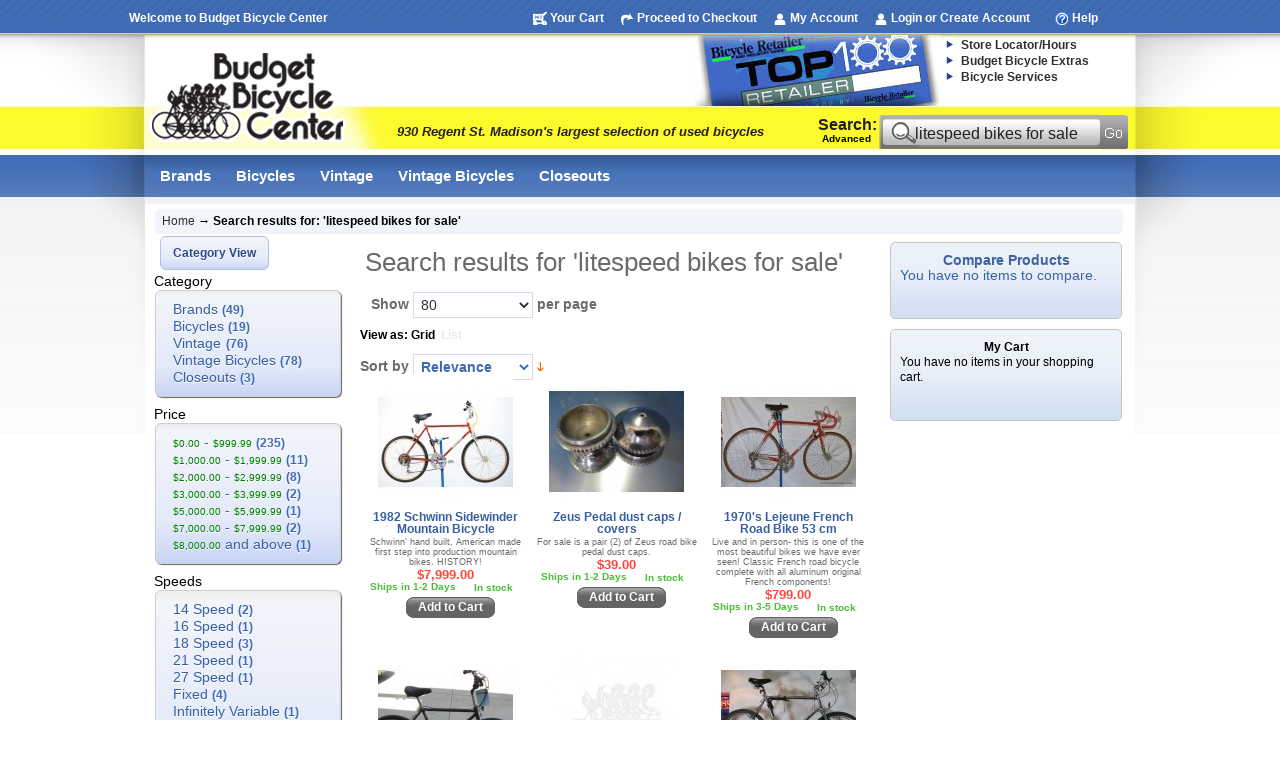

--- FILE ---
content_type: text/html; charset=UTF-8
request_url: https://budgetbicyclectr.com/catalogsearch/result/?q=litespeed+bikes+for+sale
body_size: 27996
content:


<!DOCTYPE html PUBLIC "-//W3C//DTD XHTML 1.0 Strict//EN" "http://www.w3.org/TR/xhtml1/DTD/xhtml1-strict.dtd">
<html xmlns="http://www.w3.org/1999/xhtml" xmlns:fb="http://www.facebook.com/2008/fbml" xmlns:og="http://opengraph.org/schema/" xml:lang="en" lang="en">
<head>
<title>Budget Bicycle Center -  Search results for: 'litespeed bikes for sale'</title>
<meta http-equiv="Content-Type" content="text/html; charset=utf-8" />
<meta name="description" content="Best Deals Online on Bikes, Bicycle parts, Bicycle components... stocking tons of vintage NOS parts, vintage bicycles, cycling gear, and ... Your online store for bicycle parts, mountain bike parts, bicycle accessories and more. Local Bike repair in madison." />
<meta name="keywords" content="Bicycle, Vintage bicycle parts, Cycling, Parts, Accessories, Vintage, NOS, Bikes, Used Bicycles, For Sale Online" />
<meta name="robots" content="INDEX,FOLLOW" />
<meta name="author" content="Bradley Michaels" />
<meta name="copyright" content="Budget Bicycle Center, Madison, WI" />
<link rel="icon" href="https://budgetbicyclectr.com/skin/frontend/default/budget/favicon.ico" type="image/x-icon" />
<link rel="shortcut icon" href="https://budgetbicyclectr.com/skin/frontend/default/budget/favicon.ico" type="image/x-icon" />
<link rel="alternate" type="application/rss+xml" title="Budget Bicycle Center RSS Feed" href="https://budgetbicyclectr.com/rss/catalog/new/store_id/1/" />

<script type="text/javascript">
//<![CDATA[
    var BLANK_URL = 'https://budgetbicyclectr.com/js/blank.html';
    var BLANK_IMG = 'https://budgetbicyclectr.com/js/spacer.gif';
//]]>
</script>
<link rel="stylesheet" type="text/css" href="https://budgetbicyclectr.com/media/css_secure/7cdee185bf56f18d3cb57d00584dba29.css" media="all" />
<link rel="stylesheet" type="text/css" href="https://budgetbicyclectr.com/media/css_secure/55bb4c133febd5e708ec05ae94f9635e.css" media="print" />
<script type="text/javascript" src="https://budgetbicyclectr.com/js/jquery-1.6.2.min.js"></script>
<script type="text/javascript" src="https://budgetbicyclectr.com/js/jQuery-noconflict.js"></script>
<script type="text/javascript" src="https://budgetbicyclectr.com/js/jquery-ui-1.10.3.custom.min.js"></script>
<script type="text/javascript" src="https://budgetbicyclectr.com/js/prototype/prototype.js"></script>
<script type="text/javascript" src="https://budgetbicyclectr.com/js/lib/ccard.js"></script>
<script type="text/javascript" src="https://budgetbicyclectr.com/js/prototype/validation.js"></script>
<script type="text/javascript" src="https://budgetbicyclectr.com/js/scriptaculous/builder.js"></script>
<script type="text/javascript" src="https://budgetbicyclectr.com/js/scriptaculous/effects.js"></script>
<script type="text/javascript" src="https://budgetbicyclectr.com/js/scriptaculous/dragdrop.js"></script>
<script type="text/javascript" src="https://budgetbicyclectr.com/js/scriptaculous/controls.js"></script>
<script type="text/javascript" src="https://budgetbicyclectr.com/js/scriptaculous/slider.js"></script>
<script type="text/javascript" src="https://budgetbicyclectr.com/js/varien/js.js"></script>
<script type="text/javascript" src="https://budgetbicyclectr.com/js/varien/form.js"></script>
<script type="text/javascript" src="https://budgetbicyclectr.com/js/varien/menu.js"></script>
<script type="text/javascript" src="https://budgetbicyclectr.com/js/mage/translate.js"></script>
<script type="text/javascript" src="https://budgetbicyclectr.com/js/mage/cookies.js"></script>
<script type="text/javascript" src="https://budgetbicyclectr.com/js/budget.js"></script>
<script type="text/javascript" src="https://budgetbicyclectr.com/js/pronav/jquery.hoverIntent.minified.js"></script>
<script type="text/javascript" src="https://budgetbicyclectr.com/js/pronav/jquery.easing.1.3.js"></script>
<!--[if lt IE 8]>
<link rel="stylesheet" type="text/css" href="https://budgetbicyclectr.com/media/css_secure/497a23162cee01682e209f1fd7e77b98.css" media="all" />
<![endif]-->
<!--[if lt IE 7]>
<script type="text/javascript" src="https://budgetbicyclectr.com/js/lib/ds-sleight.js"></script>
<script type="text/javascript" src="https://budgetbicyclectr.com/js/varien/iehover-fix.js"></script>
<script type="text/javascript" src="https://budgetbicyclectr.com/js/html/html5.js"></script>
<![endif]-->
  
<link rel="stylesheet" type="text/css" href="https://budgetbicyclectr.com/skin/frontend/default/budget/pronav/css/pronav.theme-custom.css" media="all" /><script type="text/javascript">//<![CDATA[
        var Translator = new Translate([]);
        //]]></script>  
    
<script type="text/javascript">
  var _gaq = _gaq || [];
  _gaq.push(['_setAccount', 'UA-18062704-5']);
  _gaq.push(['_trackPageview']);

  (function() {
    var ga = document.createElement('script'); ga.type = 'text/javascript'; ga.async = true;
    ga.src = ('https:' == document.location.protocol ? 'https://ssl' : 'http://www') + '.google-analytics.com/ga.js';
    var s = document.getElementsByTagName('script')[0]; s.parentNode.insertBefore(ga, s);
  })();

</script>

 
            
	



</head>
<body class=" catalogsearch-result-index">
<div class="wrapper">
        <noscript>
        <div class="noscript">
            <div class="noscript-inner">
                <p><strong>We detected that your JavaScript seem to be disabled.</strong></p>
                <p>You must have JavaScript enabled in your browser to utilize the functionality of this website.</p>
            </div>
        </div>
    </noscript>
    <div class="page">
        
 <div class="header-pre">
 <div style="width: 1025px;	padding: 0;	color: #545454;	margin-top: 10px;	margin-left: auto;	margin-right: auto;" >
<div style="width:970px;float:left;margin-left: auto;margin-right:auto;">
<div style="width:200px;float:left;text-align:right;">
  <p class="welcome-msg">Welcome to Budget Bicycle Center </p>
</div>
<div class="sticky-header-links" style="width:770px;float:right;text-align:right;line-height:14px">
<a class="link-cart" href="https://budgetbicyclectr.com/checkout/cart/">
<span class="navbutton">
    Your Cart</span></a>
         &nbsp;&nbsp;&nbsp; 
         <a class="link-cart-out" rel="NoFollow" href="https://budgetbicyclectr.com/checkout">Proceed to Checkout</a> 
         &nbsp;&nbsp;&nbsp; 
         <a class="link-account" rel="NoFollow" href="https://budgetbicyclectr.com/customer/account">My Account</a> 
         &nbsp;&nbsp;&nbsp;
 <a class="link-account" rel="NoFollow" href="https://budgetbicyclectr.com/customer/account/login/">Login or Create Account</a>         
 
        &nbsp;&nbsp;&nbsp;&nbsp;&nbsp;&nbsp;
         <a rel="NoFollow" href="https://budgetbicyclectr.com/customer-service" name="modal" class="link-help" >Help</a>
         <!--  href="https://budgetbicyclectr.com/customer-service"  -->
</div></div>
</div></div>
<div class="header-container">
    
    <div class="header" style="background:url(https://budgetbicyclectr.com/skin/frontend/default/budget/images/bbc/header-top-100-insert_03.jpg) no-repeat 550px top;">
     
     
      <!-- <img src="https://budgetbicyclectr.com/skin/frontend/default/budget/images/bbc/header-top-100-insert_03.jpg" /> -->
      
     
      
        <h1 id="logo" class="logo" title="930 Regent St. Madison's largest selection of used bicycles" style="background-image:url(https://budgetbicyclectr.com/skin/frontend/default/budget/images/bbc/budget_logo.png);">
        <a href="https://budgetbicyclectr.com/">
        930 Regent St. Madison's largest selection of used bicycles        </a></h1>
  
    
       <ul class="links">
            <li class="first" ><a href="https://budgetbicyclectr.com/store-info/locations/" title="Store Locator/Hours" class="top-link-about-us" >Store Locator/Hours</a></li>
            <li ><a href="https://budgetbicyclectr.com/budget-bicycle-extras/" title="Budget Bicycle Extras" class="top-link-about-us" >Budget Bicycle Extras</a></li>
            <li class=" last" ><a href="https://budgetbicyclectr.com/bike-services-in-madison-wi/" title="Bicycle Services" class="top-link-about-us" >Bicycle Services</a></li>
    </ul>
      
               <div class="slogan" >
            <div style="width: 400px;float:left;height:40px;line-height:60px;"><b><i>930 Regent St. Madison's largest selection of used bicycles</i></b>
            </div>
            <div style="width:330px;float: left;height:40px;margin-left:10px">  <form id="search_mini_form" action="https://budgetbicyclectr.com/catalogsearch/result/" method="get">
<input type="hidden" name="order" value="relevance"></input>
<input type="hidden" name="dir" value="desc"></input>

    <div style="padding-top:7px;line-height:20px" class="search-form"><div style="width:70px;float:left;font-size:16px;text-align:right;padding-right:2px;">
    <b><label for="search">Search:</label></b><br />
        <div class="search-advanced"><label for="search">
        <a rel="nofollow" class="advanced-search-link" href="https://budgetbicyclectr.com/catalogsearch/advanced/">Advanced</a>
      </label>&nbsp;</div>
    
    </div>
    <div style="width:221px;float:left">
    
    <table bgcolor="#FCFA2C" cellpadding="0px" cellspacing="0px">
<tr>
<td align="left" style="border-style:none;">
<div class="search-roundbox">

    <input id="search" autocomplete="off" type="text" class="input-text" style="border: none; background-color: transparent; width: 185px;padding-top:10px;padding-right: 0px;padding-left:0px;color:#231F20;font-size:1.2em " name="q" value="litespeed bikes for sale" />
    </div>
</td>
<td align="left" style="border-style:none;width:29px"> 
    <button type="submit" class="search-button-submit"><!--<span>
     Search</span>--></button>
    </td>
</tr>
</table>

    <div id="search_autocomplete" class="search-autocomplete" ></div><div class="clearer"></div>
    
    <script type="text/javascript">
    //<![CDATA[
        var searchForm = new Varien.searchForm('search_mini_form', 'search', 'I Am Looking For...');
        searchForm.initAutocomplete('https://budgetbicyclectr.com/catalogsearch/ajax/suggest/', 'search_autocomplete');
    //]]>
    </script>
    </div></div>

</form>
            </div>
        </div> <!-- end slogan class div -->
    </div><!-- end header class div -->
      
<div class="nav-container">
    <ul id="nav">
        <li class="level0 nav-1 level-top first parent">
<a href="https://budgetbicyclectr.com/online-bike-store-shop-by-manufacturer.html" class="level-top">
<span>Brands</span>
</a>
<ul class="level0">
<li class="level1 nav-1-1 first">
<a href="https://budgetbicyclectr.com/online-bike-store-shop-by-manufacturer/acs.html">
<span>ACS</span>
</a>
</li><li class="level1 nav-1-2">
<a href="https://budgetbicyclectr.com/online-bike-store-shop-by-manufacturer/adam-s.html">
<span>Adam's</span>
</a>
</li><li class="level1 nav-1-3">
<a href="https://budgetbicyclectr.com/online-bike-store-shop-by-manufacturer/avenir.html">
<span>Avenir</span>
</a>
</li><li class="level1 nav-1-4">
<a href="https://budgetbicyclectr.com/online-bike-store-shop-by-manufacturer/avid.html">
<span>Avid</span>
</a>
</li><li class="level1 nav-1-5">
<a href="https://budgetbicyclectr.com/online-bike-store-shop-by-manufacturer/balilla.html">
<span>Balilla</span>
</a>
</li><li class="level1 nav-1-6">
<a href="https://budgetbicyclectr.com/online-bike-store-shop-by-manufacturer/bendix-bendix-coaster-brake-bendix-parts-for-sale-online.html">
<span>Bendix</span>
</a>
</li><li class="level1 nav-1-7">
<a href="https://budgetbicyclectr.com/online-bike-store-shop-by-manufacturer/bianchi-bicycles-2011-for-sale-online.html">
<span>Bianchi</span>
</a>
</li><li class="level1 nav-1-8">
<a href="https://budgetbicyclectr.com/online-bike-store-shop-by-manufacturer/biria.html">
<span>Biria</span>
</a>
</li><li class="level1 nav-1-9">
<a href="https://budgetbicyclectr.com/online-bike-store-shop-by-manufacturer/bkool.html">
<span>Bkool</span>
</a>
</li><li class="level1 nav-1-10">
<a href="https://budgetbicyclectr.com/online-bike-store-shop-by-manufacturer/blue-competition-cycles-frame-for-sale-online.html">
<span>Blue Competition </span>
</a>
</li><li class="level1 nav-1-11">
<a href="https://budgetbicyclectr.com/online-bike-store-shop-by-manufacturer/bob-cargo-trailers-and-joggers-for-sale-online-reviews.html">
<span>Bob</span>
</a>
</li><li class="level1 nav-1-12">
<a href="https://budgetbicyclectr.com/online-bike-store-shop-by-manufacturer/bontrager-parts-and-accessories-for-sale-online.html">
<span>Bontrager</span>
</a>
</li><li class="level1 nav-1-13">
<a href="https://budgetbicyclectr.com/online-bike-store-shop-by-manufacturer/breezer-bike-bicycles-for-sale-online.html">
<span>Breezer</span>
</a>
</li><li class="level1 nav-1-14">
<a href="https://budgetbicyclectr.com/online-bike-store-shop-by-manufacturer/brompton-folding-bicycle-accessories-for-sale-online.html">
<span>Brompton</span>
</a>
</li><li class="level1 nav-1-15">
<a href="https://budgetbicyclectr.com/online-bike-store-shop-by-manufacturer/brooks-saddles-and-accessories.html">
<span>Brooks England</span>
</a>
</li><li class="level1 nav-1-16">
<a href="https://budgetbicyclectr.com/online-bike-store-shop-by-manufacturer/burley.html">
<span>Burley</span>
</a>
</li><li class="level1 nav-1-17">
<a href="https://budgetbicyclectr.com/online-bike-store-shop-by-manufacturer/campagnolo.html">
<span>Campagnolo</span>
</a>
</li><li class="level1 nav-1-18">
<a href="https://budgetbicyclectr.com/online-bike-store-shop-by-manufacturer/cane-creek-parts-and-accessories-for-sale-online.html">
<span>Cane Creek</span>
</a>
</li><li class="level1 nav-1-19">
<a href="https://budgetbicyclectr.com/online-bike-store-shop-by-manufacturer/cannondale.html">
<span>Cannondale</span>
</a>
</li><li class="level1 nav-1-20">
<a href="https://budgetbicyclectr.com/online-bike-store-shop-by-manufacturer/cat-eye-products-for-sale-online.html">
<span>Cat Eye</span>
</a>
</li><li class="level1 nav-1-21">
<a href="https://budgetbicyclectr.com/online-bike-store-shop-by-manufacturer/chariot-bicycle-carriers-for-sale-online.html">
<span>Chariot</span>
</a>
</li><li class="level1 nav-1-22">
<a href="https://budgetbicyclectr.com/online-bike-store-shop-by-manufacturer/cherry-bicycle-brakes-for-sale-online.html">
<span>Cherry</span>
</a>
</li><li class="level1 nav-1-23">
<a href="https://budgetbicyclectr.com/online-bike-store-shop-by-manufacturer/copilot.html">
<span>CoPilot</span>
</a>
</li><li class="level1 nav-1-24">
<a href="https://budgetbicyclectr.com/online-bike-store-shop-by-manufacturer/bike-bicycle-parts-accessories-for-sale-online.html">
<span>Co-Union</span>
</a>
</li><li class="level1 nav-1-25">
<a href="https://budgetbicyclectr.com/online-bike-store-shop-by-manufacturer/cycleops-for-sale-online.html">
<span>CycleOps</span>
</a>
</li><li class="level1 nav-1-26">
<a href="https://budgetbicyclectr.com/online-bike-store-shop-by-manufacturer/cyclists-choice-bike-bicycle-parts-accessories-for-sale-online.html">
<span>Cyclists' Choice</span>
</a>
</li><li class="level1 nav-1-27">
<a href="https://budgetbicyclectr.com/online-bike-store-shop-by-manufacturer/cyclo-benelux.html">
<span>Cyclo Benelux</span>
</a>
</li><li class="level1 nav-1-28">
<a href="https://budgetbicyclectr.com/online-bike-store-shop-by-manufacturer/dahon-bicycles-and-accessories-for-sale-online.html">
<span>Dahon</span>
</a>
</li><li class="level1 nav-1-29">
<a href="https://budgetbicyclectr.com/online-bike-store-shop-by-manufacturer/de-woerd-chaincases-bike-parts-for-sale-online.html">
<span>De Woerd</span>
</a>
</li><li class="level1 nav-1-30">
<a href="https://budgetbicyclectr.com/online-bike-store-shop-by-manufacturer/delta.html">
<span>Delta</span>
</a>
</li><li class="level1 nav-1-31">
<a href="https://budgetbicyclectr.com/online-bike-store-shop-by-manufacturer/dia-compe-parts-for-sale-online.html">
<span>Dia-Compe</span>
</a>
</li><li class="level1 nav-1-32">
<a href="https://budgetbicyclectr.com/online-bike-store-shop-by-manufacturer/diamondback-bicycles-parts-and-accessories-for-sale-online.html">
<span>Diamondback</span>
</a>
</li><li class="level1 nav-1-33">
<a href="https://budgetbicyclectr.com/online-bike-store-shop-by-manufacturer/easy-racers.html">
<span>Easy Racers</span>
</a>
</li><li class="level1 nav-1-34">
<a href="https://budgetbicyclectr.com/online-bike-store-shop-by-manufacturer/ebon-bicycle-bike-parts-for-sale-online.html">
<span>Ebon</span>
</a>
</li><li class="level1 nav-1-35">
<a href="https://budgetbicyclectr.com/online-bike-store-shop-by-manufacturer/electra.html">
<span>Electra</span>
</a>
</li><li class="level1 nav-1-36">
<a href="https://budgetbicyclectr.com/online-bike-store-shop-by-manufacturer/elite-bike-bicycles-for-sale-online.html">
<span>Elite</span>
</a>
</li><li class="level1 nav-1-37">
<a href="https://budgetbicyclectr.com/online-bike-store-shop-by-manufacturer/felt.html">
<span>Felt</span>
</a>
</li><li class="level1 nav-1-38">
<a href="https://budgetbicyclectr.com/online-bike-store-shop-by-manufacturer/fuji.html">
<span>Fuji</span>
</a>
</li><li class="level1 nav-1-39">
<a href="https://budgetbicyclectr.com/online-bike-store-shop-by-manufacturer/fujita.html">
<span>Fujita</span>
</a>
</li><li class="level1 nav-1-40">
<a href="https://budgetbicyclectr.com/online-bike-store-shop-by-manufacturer/fyxation.html">
<span>Fyxation</span>
</a>
</li><li class="level1 nav-1-41">
<a href="https://budgetbicyclectr.com/online-bike-store-shop-by-manufacturer/garmin.html">
<span>Garmin</span>
</a>
</li><li class="level1 nav-1-42">
<a href="https://budgetbicyclectr.com/online-bike-store-shop-by-manufacturer/gary-fisher-bicycles-bikes-for-sale-online-cheap.html">
<span>Gary Fisher</span>
</a>
</li><li class="level1 nav-1-43">
<a href="https://budgetbicyclectr.com/online-bike-store-shop-by-manufacturer/giant-bicycles-bikes-for-sale-online.html">
<span>Giant</span>
</a>
</li><li class="level1 nav-1-44">
<a href="https://budgetbicyclectr.com/online-bike-store-shop-by-manufacturer/greenfield-bike-bicycle-parts-for-sale-online.html">
<span>Greenfield</span>
</a>
</li><li class="level1 nav-1-45">
<a href="https://budgetbicyclectr.com/online-bike-store-shop-by-manufacturer/vinatge-harley-davidson-bicycles-bikes-for-sale-online.html">
<span>Harley Davidson</span>
</a>
</li><li class="level1 nav-1-46">
<a href="https://budgetbicyclectr.com/online-bike-store-shop-by-manufacturer/hollywood-racks-frame-adapters-racks-for-sale-online.html">
<span>Hollywood Racks</span>
</a>
</li><li class="level1 nav-1-47">
<a href="https://budgetbicyclectr.com/online-bike-store-shop-by-manufacturer/hp-velotechnik-recumbent-bikes-trikes-for-sale-online.html">
<span>HP Velotechnik</span>
</a>
</li><li class="level1 nav-1-48">
<a href="https://budgetbicyclectr.com/online-bike-store-shop-by-manufacturer/hudz-bicycle-brake-hoods-softgrip-for-sale-online.html">
<span>Hüdz</span>
</a>
</li><li class="level1 nav-1-49">
<a href="https://budgetbicyclectr.com/online-bike-store-shop-by-manufacturer/hunt-wilde.html">
<span>Hunt-Wilde</span>
</a>
</li><li class="level1 nav-1-50">
<a href="https://budgetbicyclectr.com/online-bike-store-shop-by-manufacturer/huret.html">
<span>Huret</span>
</a>
</li><li class="level1 nav-1-51">
<a href="https://budgetbicyclectr.com/online-bike-store-shop-by-manufacturer/incredibell-bicycle-bells-mirrycle-mirrors-for-sale-online.html">
<span>Incredibell</span>
</a>
</li><li class="level1 nav-1-52">
<a href="https://budgetbicyclectr.com/online-bike-store-shop-by-manufacturer/kalloy-parts-for-sale-online.html">
<span>Kalloy</span>
</a>
</li><li class="level1 nav-1-53">
<a href="https://budgetbicyclectr.com/online-bike-store-shop-by-manufacturer/kenda-tires-and-tubes-for-sale-online.html">
<span>Kenda</span>
</a>
</li><li class="level1 nav-1-54">
<a href="https://budgetbicyclectr.com/online-bike-store-shop-by-manufacturer/king-sword-bike-bicycle-parts-accessories-for-sale-online.html">
<span>King Sword</span>
</a>
</li><li class="level1 nav-1-55">
<a href="https://budgetbicyclectr.com/online-bike-store-shop-by-manufacturer/kmc-chains-parts-bicycles-bikes-for-sale-online.html">
<span>KMC</span>
</a>
</li><li class="level1 nav-1-56">
<a href="https://budgetbicyclectr.com/online-bike-store-shop-by-manufacturer/kryptonite-for-sale-online-cheap.html">
<span>Kryptonite</span>
</a>
</li><li class="level1 nav-1-57">
<a href="https://budgetbicyclectr.com/online-bike-store-shop-by-manufacturer/lapierre.html">
<span>Lapierre</span>
</a>
</li><li class="level1 nav-1-58">
<a href="https://budgetbicyclectr.com/online-bike-store-shop-by-manufacturer/lexco.html">
<span>Lexco</span>
</a>
</li><li class="level1 nav-1-59">
<a href="https://budgetbicyclectr.com/online-bike-store-shop-by-manufacturer/lyotard.html">
<span>Lyotard</span>
</a>
</li><li class="level1 nav-1-60">
<a href="https://budgetbicyclectr.com/online-bike-store-shop-by-manufacturer/madrax-bike-racks-for-sale-online.html">
<span>Madrax</span>
</a>
</li><li class="level1 nav-1-61">
<a href="https://budgetbicyclectr.com/online-bike-store-shop-by-manufacturer/maillard-atom-normandy.html">
<span>Maillard Atom</span>
</a>
</li><li class="level1 nav-1-62">
<a href="https://budgetbicyclectr.com/online-bike-store-shop-by-manufacturer/mafac.html">
<span>Mafac</span>
</a>
</li><li class="level1 nav-1-63">
<a href="https://budgetbicyclectr.com/online-bike-store-shop-by-manufacturer/michelin-bicycle-parts-for-sale-online.html">
<span>Michelin</span>
</a>
</li><li class="level1 nav-1-64">
<a href="https://budgetbicyclectr.com/online-bike-store-shop-by-manufacturer/minoura-for-sale-online.html">
<span>Minoura</span>
</a>
</li><li class="level1 nav-1-65">
<a href="https://budgetbicyclectr.com/online-bike-store-shop-by-manufacturer/mirraco.html">
<span>Mirraco</span>
</a>
</li><li class="level1 nav-1-66">
<a href="https://budgetbicyclectr.com/online-bike-store-shop-by-manufacturer/mirrycle-parts-for-sale-online.html">
<span>Mirrycle</span>
</a>
</li><li class="level1 nav-1-67">
<a href="https://budgetbicyclectr.com/online-bike-store-shop-by-manufacturer/mks.html">
<span>MKS</span>
</a>
</li><li class="level1 nav-1-68">
<a href="https://budgetbicyclectr.com/online-bike-store-shop-by-manufacturer/new-departure.html">
<span>New Departure</span>
</a>
</li><li class="level1 nav-1-69">
<a href="https://budgetbicyclectr.com/online-bike-store-shop-by-manufacturer/nitto-bicycle-tires-for-sale-online.html">
<span>Nitto</span>
</a>
</li><li class="level1 nav-1-70">
<a href="https://budgetbicyclectr.com/online-bike-store-shop-by-manufacturer/nokian-studded-winter-bicycle-bike-tires-for-sale-online.html">
<span>Nokian </span>
</a>
</li><li class="level1 nav-1-71">
<a href="https://budgetbicyclectr.com/online-bike-store-shop-by-manufacturer/odyssey-bike-bicycle-parts-for-sale-online.html">
<span>Odyssey</span>
</a>
</li><li class="level1 nav-1-72">
<a href="https://budgetbicyclectr.com/online-bike-store-shop-by-manufacturer/onguard-bicycle-bike-lock-for-sale-online.html">
<span>OnGuard</span>
</a>
</li><li class="level1 nav-1-73">
<a href="https://budgetbicyclectr.com/online-bike-store-shop-by-manufacturer/park-tools-for-sale-online.html">
<span>Park Tool</span>
</a>
</li><li class="level1 nav-1-74">
<a href="https://budgetbicyclectr.com/online-bike-store-shop-by-manufacturer/phillips-bicycles-and-accessories-for-sale-online.html">
<span>Phillips</span>
</a>
</li><li class="level1 nav-1-75">
<a href="https://budgetbicyclectr.com/online-bike-store-shop-by-manufacturer/planet-bike-bicycle-parts-accessories-for-sale-online.html">
<span>Planet Bike</span>
</a>
</li><li class="level1 nav-1-76">
<a href="https://budgetbicyclectr.com/online-bike-store-shop-by-manufacturer/pletscher-racks-for-sale-online.html">
<span>Pletscher</span>
</a>
</li><li class="level1 nav-1-77">
<a href="https://budgetbicyclectr.com/online-bike-store-shop-by-manufacturer/problem-solvers-bicycle-parts-tools-for-sale-online.html">
<span>Problem Solvers</span>
</a>
</li><li class="level1 nav-1-78">
<a href="https://budgetbicyclectr.com/online-bike-store-shop-by-manufacturer/promax-bicycles-bikes-for-sale-online.html">
<span>Promax</span>
</a>
</li><li class="level1 nav-1-79">
<a href="https://budgetbicyclectr.com/online-bike-store-shop-by-manufacturer/raleigh-2011-bikes-bicycles-for-sale-online.html">
<span>Raleigh</span>
</a>
</li><li class="level1 nav-1-80">
<a href="https://budgetbicyclectr.com/online-bike-store-shop-by-manufacturer/redline.html">
<span>Redline</span>
</a>
</li><li class="level1 nav-1-81">
<a href="https://budgetbicyclectr.com/online-bike-store-shop-by-manufacturer/reich-bicycle-bells-for-sale-online.html">
<span>Reich</span>
</a>
</li><li class="level1 nav-1-82">
<a href="https://budgetbicyclectr.com/online-bike-store-shop-by-manufacturer/reliant.html">
<span>Reliant</span>
</a>
</li><li class="level1 nav-1-83">
<a href="https://budgetbicyclectr.com/online-bike-store-shop-by-manufacturer/sanwa.html">
<span>Sanwa</span>
</a>
</li><li class="level1 nav-1-84">
<a href="https://budgetbicyclectr.com/online-bike-store-shop-by-manufacturer/schwinn-parts-accessories-bicycles-bikes-nos-for-sale-online.html">
<span>Schwinn</span>
</a>
</li><li class="level1 nav-1-85">
<a href="https://budgetbicyclectr.com/online-bike-store-shop-by-manufacturer/scott-bicycles-bikes-for-sale-online.html">
<span>Scott</span>
</a>
</li><li class="level1 nav-1-86">
<a href="https://budgetbicyclectr.com/online-bike-store-shop-by-manufacturer/se-racing-bike-parts-for-sale-online.html">
<span>SE Racing</span>
</a>
</li><li class="level1 nav-1-87">
<a href="https://budgetbicyclectr.com/online-bike-store-shop-by-manufacturer/shimano-bike-bicycle-parts-accessories-for-sale-online.html">
<span>Shimano</span>
</a>
</li><li class="level1 nav-1-88">
<a href="https://budgetbicyclectr.com/online-bike-store-shop-by-manufacturer/simplex.html">
<span>Simplex</span>
</a>
</li><li class="level1 nav-1-89">
<a href="https://budgetbicyclectr.com/online-bike-store-shop-by-manufacturer/specialized.html">
<span>Specialized</span>
</a>
</li><li class="level1 nav-1-90">
<a href="https://budgetbicyclectr.com/online-bike-store-shop-by-manufacturer/sram.html">
<span>SRAM</span>
</a>
</li><li class="level1 nav-1-91">
<a href="https://budgetbicyclectr.com/online-bike-store-shop-by-manufacturer/stronglight.html">
<span>Stronglight</span>
</a>
</li><li class="level1 nav-1-92">
<a href="https://budgetbicyclectr.com/online-bike-store-shop-by-manufacturer/sturmey-archer-vintage-bicycle-parts-for-sale-online.html">
<span>Sturmey Archer </span>
</a>
</li><li class="level1 nav-1-93">
<a href="https://budgetbicyclectr.com/online-bike-store-shop-by-manufacturer/sunlite-parts-tubes-baskets-racks-budget-bicycle-center-online.html">
<span>Sunlite</span>
</a>
</li><li class="level1 nav-1-94">
<a href="https://budgetbicyclectr.com/online-bike-store-shop-by-manufacturer/sunrace.html">
<span>Sunrace</span>
</a>
</li><li class="level1 nav-1-95">
<a href="https://budgetbicyclectr.com/online-bike-store-shop-by-manufacturer/suntour.html">
<span>Suntour</span>
</a>
</li><li class="level1 nav-1-96">
<a href="https://budgetbicyclectr.com/online-bike-store-shop-by-manufacturer/surly.html">
<span>Surly</span>
</a>
</li><li class="level1 nav-1-97">
<a href="https://budgetbicyclectr.com/online-bike-store-shop-by-manufacturer/ta.html">
<span>TA</span>
</a>
</li><li class="level1 nav-1-98">
<a href="https://budgetbicyclectr.com/online-bike-store-shop-by-manufacturer/tektro-disc-brake-system-tektro-disc-brakes-tektro-brake-levers-for-sale-online.html">
<span>Tektro</span>
</a>
</li><li class="level1 nav-1-99">
<a href="https://budgetbicyclectr.com/online-bike-store-shop-by-manufacturer/topeak-bike-bicycle-parts-accessories-for-sale-onlone.html">
<span>Topeak</span>
</a>
</li><li class="level1 nav-1-100">
<a href="https://budgetbicyclectr.com/online-bike-store-shop-by-manufacturer/torker-bicycles-unicycles-for-sale-online.html">
<span>Torker</span>
</a>
</li><li class="level1 nav-1-101">
<a href="https://budgetbicyclectr.com/online-bike-store-shop-by-manufacturer/third-eye-bicycle-bike-mirrors-for-sale-online.html">
<span>Third Eye</span>
</a>
</li><li class="level1 nav-1-102">
<a href="https://budgetbicyclectr.com/online-bike-store-shop-by-manufacturer/trek-2010-bikes-2011-bicycles-for-sale-online-review.html">
<span>Trek</span>
</a>
</li><li class="level1 nav-1-103">
<a href="https://budgetbicyclectr.com/online-bike-store-shop-by-manufacturer/twofish-unlimited-mounts-cages-for-sale-online.html">
<span>Twofish Unlimited</span>
</a>
</li><li class="level1 nav-1-104">
<a href="https://budgetbicyclectr.com/online-bike-store-shop-by-manufacturer/velo.html">
<span>Velo</span>
</a>
</li><li class="level1 nav-1-105">
<a href="https://budgetbicyclectr.com/online-bike-store-shop-by-manufacturer/wald-bicycle-baskets-training-wheels-fenders-racks-for-sale-online.html">
<span>Wald</span>
</a>
</li><li class="level1 nav-1-106">
<a href="https://budgetbicyclectr.com/online-bike-store-shop-by-manufacturer/weehoo.html">
<span>Weehoo</span>
</a>
</li><li class="level1 nav-1-107">
<a href="https://budgetbicyclectr.com/online-bike-store-shop-by-manufacturer/weinmann-brake-levers-parts-for-sale-online.html">
<span>Weinmann</span>
</a>
</li><li class="level1 nav-1-108">
<a href="https://budgetbicyclectr.com/online-bike-store-shop-by-manufacturer/wheels-mfg.html">
<span>Wheels Mfg.</span>
</a>
</li><li class="level1 nav-1-109">
<a href="https://budgetbicyclectr.com/online-bike-store-shop-by-manufacturer/yellow-racer.html">
<span>Yellow Racer</span>
</a>
</li><li class="level1 nav-1-110">
<a href="https://budgetbicyclectr.com/online-bike-store-shop-by-manufacturer/yuba.html">
<span>Yuba </span>
</a>
</li><li class="level1 nav-1-111">
<a href="https://budgetbicyclectr.com/online-bike-store-shop-by-manufacturer/zefal.html">
<span>Zéfal</span>
</a>
</li><li class="level1 nav-1-112">
<a href="https://budgetbicyclectr.com/online-bike-store-shop-by-manufacturer/zeus.html">
<span>Zeus</span>
</a>
</li><li class="level1 nav-1-113">
<a href="https://budgetbicyclectr.com/online-bike-store-shop-by-manufacturer/various.html">
<span>Various</span>
</a>
</li><li class="level1 nav-1-114">
<a href="https://budgetbicyclectr.com/online-bike-store-shop-by-manufacturer/ventana.html">
<span>Ventana</span>
</a>
</li><li class="level1 nav-1-115 last">
<a href="https://budgetbicyclectr.com/online-bike-store-shop-by-manufacturer/jamis.html">
<span>Jamis</span>
</a>
</li>
</ul>
</li><li class="level0 nav-2 level-top parent">
<a href="https://budgetbicyclectr.com/bicycles-for-sale-online-madison-wi.html" class="level-top">
<span>Bicycles</span>
</a>
<ul class="level0">
<li class="level1 nav-2-1 first parent">
<a href="https://budgetbicyclectr.com/bicycles-for-sale-online-madison-wi/bmx.html">
<span>BMX</span>
</a>
<ul class="level1">
<li class="level2 nav-2-1-1 first">
<a href="https://budgetbicyclectr.com/bicycles-for-sale-online-madison-wi/bmx/freestyle.html">
<span>Freestyle</span>
</a>
</li><li class="level2 nav-2-1-2 last">
<a href="https://budgetbicyclectr.com/bicycles-for-sale-online-madison-wi/bmx/racing.html">
<span>Racing</span>
</a>
</li>
</ul>
</li><li class="level1 nav-2-2 parent">
<a href="https://budgetbicyclectr.com/bicycles-for-sale-online-madison-wi/road-bicycles-2011-models-for-sale-online.html">
<span>Road Bicycles</span>
</a>
<ul class="level1">
<li class="level2 nav-2-2-3 first">
<a href="https://budgetbicyclectr.com/bicycles-for-sale-online-madison-wi/road-bicycles-2011-models-for-sale-online/road.html">
<span>Road</span>
</a>
</li><li class="level2 nav-2-2-4">
<a href="https://budgetbicyclectr.com/bicycles-for-sale-online-madison-wi/road-bicycles-2011-models-for-sale-online/plush.html">
<span>Endurance</span>
</a>
</li><li class="level2 nav-2-2-5">
<a href="https://budgetbicyclectr.com/bicycles-for-sale-online-madison-wi/road-bicycles-2011-models-for-sale-online/cyclocross-cyclocross-bikes-for-sale-cyclocross-racing-cyclocross-tires.html">
<span>Cyclocross</span>
</a>
</li><li class="level2 nav-2-2-6">
<a href="https://budgetbicyclectr.com/bicycles-for-sale-online-madison-wi/road-bicycles-2011-models-for-sale-online/touring.html">
<span>Touring</span>
</a>
</li><li class="level2 nav-2-2-7">
<a href="https://budgetbicyclectr.com/bicycles-for-sale-online-madison-wi/road-bicycles-2011-models-for-sale-online/sport-touring-bicycles.html">
<span>Sport Touring </span>
</a>
</li><li class="level2 nav-2-2-8 last">
<a href="https://budgetbicyclectr.com/bicycles-for-sale-online-madison-wi/road-bicycles-2011-models-for-sale-online/gravel.html">
<span>Gravel</span>
</a>
</li>
</ul>
</li><li class="level1 nav-2-3 parent">
<a href="https://budgetbicyclectr.com/bicycles-for-sale-online-madison-wi/online-mountain-bikes-for-sale.html">
<span>Mountain Bicycles</span>
</a>
<ul class="level1">
<li class="level2 nav-2-3-9 first">
<a href="https://budgetbicyclectr.com/bicycles-for-sale-online-madison-wi/online-mountain-bikes-for-sale/hardtail.html">
<span>Hardtail</span>
</a>
</li><li class="level2 nav-2-3-10">
<a href="https://budgetbicyclectr.com/bicycles-for-sale-online-madison-wi/online-mountain-bikes-for-sale/full-suspension.html">
<span>Full Suspension</span>
</a>
</li><li class="level2 nav-2-3-11">
<a href="https://budgetbicyclectr.com/bicycles-for-sale-online-madison-wi/online-mountain-bikes-for-sale/fat-bikes.html">
<span>Fat Bikes</span>
</a>
</li><li class="level2 nav-2-3-12 last">
<a href="https://budgetbicyclectr.com/bicycles-for-sale-online-madison-wi/online-mountain-bikes-for-sale/mid-fat.html">
<span>Mid-Fat</span>
</a>
</li>
</ul>
</li><li class="level1 nav-2-4 parent">
<a href="https://budgetbicyclectr.com/bicycles-for-sale-online-madison-wi/hybrid-bicycles-for-sale-online-madison-wi.html">
<span>Hybrid Bicycles</span>
</a>
<ul class="level1">
<li class="level2 nav-2-4-13 first">
<a href="https://budgetbicyclectr.com/bicycles-for-sale-online-madison-wi/hybrid-bicycles-for-sale-online-madison-wi/flatbar.html">
<span>Flatbar</span>
</a>
</li><li class="level2 nav-2-4-14">
<a href="https://budgetbicyclectr.com/bicycles-for-sale-online-madison-wi/hybrid-bicycles-for-sale-online-madison-wi/commuter.html">
<span>Commuter</span>
</a>
</li><li class="level2 nav-2-4-15 last">
<a href="https://budgetbicyclectr.com/bicycles-for-sale-online-madison-wi/hybrid-bicycles-for-sale-online-madison-wi/path-bikes-for-sale-online.html">
<span>Path Bikes</span>
</a>
</li>
</ul>
</li><li class="level1 nav-2-5 parent">
<a href="https://budgetbicyclectr.com/bicycles-for-sale-online-madison-wi/kids-bicycles-for-sale-madison-wi.html">
<span>Kids Bicycles</span>
</a>
<ul class="level1">
<li class="level2 nav-2-5-16 first">
<a href="https://budgetbicyclectr.com/bicycles-for-sale-online-madison-wi/kids-bicycles-for-sale-madison-wi/12-inch.html">
<span>12 inch</span>
</a>
</li><li class="level2 nav-2-5-17">
<a href="https://budgetbicyclectr.com/bicycles-for-sale-online-madison-wi/kids-bicycles-for-sale-madison-wi/16-inches.html">
<span>16 inch</span>
</a>
</li><li class="level2 nav-2-5-18">
<a href="https://budgetbicyclectr.com/bicycles-for-sale-online-madison-wi/kids-bicycles-for-sale-madison-wi/20-inch.html">
<span>20 inch</span>
</a>
</li><li class="level2 nav-2-5-19 last">
<a href="https://budgetbicyclectr.com/bicycles-for-sale-online-madison-wi/kids-bicycles-for-sale-madison-wi/24-inch.html">
<span>24 inch</span>
</a>
</li>
</ul>
</li><li class="level1 nav-2-6 parent">
<a href="https://budgetbicyclectr.com/bicycles-for-sale-online-madison-wi/electric-bicycles-for-sale-online.html">
<span>Electric Bicycles</span>
</a>
<ul class="level1">
<li class="level2 nav-2-6-20 first last">
<a href="https://budgetbicyclectr.com/bicycles-for-sale-online-madison-wi/electric-bicycles-for-sale-online/pedal-assisted.html">
<span>Pedal Assisted</span>
</a>
</li>
</ul>
</li><li class="level1 nav-2-7 parent">
<a href="https://budgetbicyclectr.com/bicycles-for-sale-online-madison-wi/schwinn-comfort-bicycles-trek-comfort-bicycles-for-sale-madison-wi.html">
<span>Cruiser Bicycles</span>
</a>
<ul class="level1">
<li class="level2 nav-2-7-21 first last">
<a href="https://budgetbicyclectr.com/bicycles-for-sale-online-madison-wi/schwinn-comfort-bicycles-trek-comfort-bicycles-for-sale-madison-wi/single-speed-cruiser-bikes-bicycles-for-sale-online.html">
<span>Single Speed</span>
</a>
</li>
</ul>
</li><li class="level1 nav-2-8">
<a href="https://budgetbicyclectr.com/bicycles-for-sale-online-madison-wi/dual-sport-bicycles-for-sale-online-reviews.html">
<span>Dual Sport</span>
</a>
</li><li class="level1 nav-2-9">
<a href="https://budgetbicyclectr.com/bicycles-for-sale-online-madison-wi/2011-unicycles-2012-for-sale-reviews-prices.html">
<span>Unicycles</span>
</a>
</li><li class="level1 nav-2-10 parent">
<a href="https://budgetbicyclectr.com/bicycles-for-sale-online-madison-wi/single-speed.html">
<span>Single Speed</span>
</a>
<ul class="level1">
<li class="level2 nav-2-10-22 first">
<a href="https://budgetbicyclectr.com/bicycles-for-sale-online-madison-wi/single-speed/fixed.html">
<span>Fixed</span>
</a>
</li><li class="level2 nav-2-10-23 last">
<a href="https://budgetbicyclectr.com/bicycles-for-sale-online-madison-wi/single-speed/free.html">
<span>Free</span>
</a>
</li>
</ul>
</li><li class="level1 nav-2-11">
<a href="https://budgetbicyclectr.com/bicycles-for-sale-online-madison-wi/comfort-bicycle-26-wheels-reviews-prices.html">
<span>Comfort Bicycles</span>
</a>
</li><li class="level1 nav-2-12">
<a href="https://budgetbicyclectr.com/bicycles-for-sale-online-madison-wi/more-bicycles.html">
<span>More Bicycles</span>
</a>
</li><li class="level1 nav-2-13 last">
<a href="https://budgetbicyclectr.com/bicycles-for-sale-online-madison-wi/trailer-bikes.html">
<span>Trailer Bikes</span>
</a>
</li>
</ul>
</li><li class="level0 nav-3 level-top parent">
<a href="https://budgetbicyclectr.com/vintage-bicycle-parts-vintage-bicycles-mountain-bike-parts-vintage-bike-accessories.html" class="level-top">
<span>Vintage </span>
</a>
<ul class="level0">
<li class="level1 nav-3-1 first parent">
<a href="https://budgetbicyclectr.com/vintage-bicycle-parts-vintage-bicycles-mountain-bike-parts-vintage-bike-accessories/vintage-bicycle-accessories-for-sale-online.html">
<span>Accessories</span>
</a>
<ul class="level1">
<li class="level2 nav-3-1-1 first">
<a href="https://budgetbicyclectr.com/vintage-bicycle-parts-vintage-bicycles-mountain-bike-parts-vintage-bike-accessories/vintage-bicycle-accessories-for-sale-online/bags-panniers.html">
<span>Bags / Panniers</span>
</a>
</li><li class="level2 nav-3-1-2">
<a href="https://budgetbicyclectr.com/vintage-bicycle-parts-vintage-bicycles-mountain-bike-parts-vintage-bike-accessories/vintage-bicycle-accessories-for-sale-online/racks.html">
<span>Racks</span>
</a>
</li><li class="level2 nav-3-1-3">
<a href="https://budgetbicyclectr.com/vintage-bicycle-parts-vintage-bicycles-mountain-bike-parts-vintage-bike-accessories/vintage-bicycle-accessories-for-sale-online/lights.html">
<span>Lights</span>
</a>
</li><li class="level2 nav-3-1-4">
<a href="https://budgetbicyclectr.com/vintage-bicycle-parts-vintage-bicycles-mountain-bike-parts-vintage-bike-accessories/vintage-bicycle-accessories-for-sale-online/horns.html">
<span>Horns</span>
</a>
</li><li class="level2 nav-3-1-5">
<a href="https://budgetbicyclectr.com/vintage-bicycle-parts-vintage-bicycles-mountain-bike-parts-vintage-bike-accessories/vintage-bicycle-accessories-for-sale-online/reflectors.html">
<span>Reflectors</span>
</a>
</li><li class="level2 nav-3-1-6">
<a href="https://budgetbicyclectr.com/vintage-bicycle-parts-vintage-bicycles-mountain-bike-parts-vintage-bike-accessories/vintage-bicycle-accessories-for-sale-online/mirrors.html">
<span>Mirrors</span>
</a>
</li><li class="level2 nav-3-1-7">
<a href="https://budgetbicyclectr.com/vintage-bicycle-parts-vintage-bicycles-mountain-bike-parts-vintage-bike-accessories/vintage-bicycle-accessories-for-sale-online/locks.html">
<span>Locks</span>
</a>
</li><li class="level2 nav-3-1-8">
<a href="https://budgetbicyclectr.com/vintage-bicycle-parts-vintage-bicycles-mountain-bike-parts-vintage-bike-accessories/vintage-bicycle-accessories-for-sale-online/water-bottles-and-cages.html">
<span>Water Bottles and Cages</span>
</a>
</li><li class="level2 nav-3-1-9">
<a href="https://budgetbicyclectr.com/vintage-bicycle-parts-vintage-bicycles-mountain-bike-parts-vintage-bike-accessories/vintage-bicycle-accessories-for-sale-online/fenders.html">
<span>Fenders</span>
</a>
</li><li class="level2 nav-3-1-10">
<a href="https://budgetbicyclectr.com/vintage-bicycle-parts-vintage-bicycles-mountain-bike-parts-vintage-bike-accessories/vintage-bicycle-accessories-for-sale-online/miscellaneous.html">
<span>Miscellaneous</span>
</a>
</li><li class="level2 nav-3-1-11 last">
<a href="https://budgetbicyclectr.com/vintage-bicycle-parts-vintage-bicycles-mountain-bike-parts-vintage-bike-accessories/vintage-bicycle-accessories-for-sale-online/pumps.html">
<span>Pumps</span>
</a>
</li>
</ul>
</li><li class="level1 nav-3-2 parent">
<a href="https://budgetbicyclectr.com/vintage-bicycle-parts-vintage-bicycles-mountain-bike-parts-vintage-bike-accessories/brakes.html">
<span>Brakes</span>
</a>
<ul class="level1">
<li class="level2 nav-3-2-12 first">
<a href="https://budgetbicyclectr.com/vintage-bicycle-parts-vintage-bicycles-mountain-bike-parts-vintage-bike-accessories/brakes/rod-brake-parts.html">
<span>Rod Brakes</span>
</a>
</li><li class="level2 nav-3-2-13">
<a href="https://budgetbicyclectr.com/vintage-bicycle-parts-vintage-bicycles-mountain-bike-parts-vintage-bike-accessories/brakes/coaster-brake-parts.html">
<span>Coaster Brake parts</span>
</a>
</li><li class="level2 nav-3-2-14">
<a href="https://budgetbicyclectr.com/vintage-bicycle-parts-vintage-bicycles-mountain-bike-parts-vintage-bike-accessories/brakes/small-parts.html">
<span>Small parts</span>
</a>
</li><li class="level2 nav-3-2-15">
<a href="https://budgetbicyclectr.com/vintage-bicycle-parts-vintage-bicycles-mountain-bike-parts-vintage-bike-accessories/brakes/levers.html">
<span>Levers</span>
</a>
</li><li class="level2 nav-3-2-16">
<a href="https://budgetbicyclectr.com/vintage-bicycle-parts-vintage-bicycles-mountain-bike-parts-vintage-bike-accessories/brakes/caliper.html">
<span>Caliper </span>
</a>
</li><li class="level2 nav-3-2-17">
<a href="https://budgetbicyclectr.com/vintage-bicycle-parts-vintage-bicycles-mountain-bike-parts-vintage-bike-accessories/brakes/cantilever.html">
<span>Cantilever</span>
</a>
</li><li class="level2 nav-3-2-18">
<a href="https://budgetbicyclectr.com/vintage-bicycle-parts-vintage-bicycles-mountain-bike-parts-vintage-bike-accessories/brakes/pads.html">
<span>Pads</span>
</a>
</li><li class="level2 nav-3-2-19 last">
<a href="https://budgetbicyclectr.com/vintage-bicycle-parts-vintage-bicycles-mountain-bike-parts-vintage-bike-accessories/brakes/brake-cables-and-housing.html">
<span>Brake cables and Housing</span>
</a>
</li>
</ul>
</li><li class="level1 nav-3-3 parent">
<a href="https://budgetbicyclectr.com/vintage-bicycle-parts-vintage-bicycles-mountain-bike-parts-vintage-bike-accessories/drivetrains.html">
<span>Drivetrains</span>
</a>
<ul class="level1">
<li class="level2 nav-3-3-20 first parent">
<a href="https://budgetbicyclectr.com/vintage-bicycle-parts-vintage-bicycles-mountain-bike-parts-vintage-bike-accessories/drivetrains/derailleurs.html">
<span>Derailleurs</span>
</a>
<ul class="level2">
<li class="level3 nav-3-3-20-1 first last">
<a href="https://budgetbicyclectr.com/vintage-bicycle-parts-vintage-bicycles-mountain-bike-parts-vintage-bike-accessories/drivetrains/derailleurs/small-parts.html">
<span>Small parts</span>
</a>
</li>
</ul>
</li><li class="level2 nav-3-3-21 parent">
<a href="https://budgetbicyclectr.com/vintage-bicycle-parts-vintage-bicycles-mountain-bike-parts-vintage-bike-accessories/drivetrains/shifters.html">
<span>Shifters</span>
</a>
<ul class="level2">
<li class="level3 nav-3-3-21-2 first last">
<a href="https://budgetbicyclectr.com/vintage-bicycle-parts-vintage-bicycles-mountain-bike-parts-vintage-bike-accessories/drivetrains/shifters/small-parts.html">
<span>Small parts</span>
</a>
</li>
</ul>
</li><li class="level2 nav-3-3-22">
<a href="https://budgetbicyclectr.com/vintage-bicycle-parts-vintage-bicycles-mountain-bike-parts-vintage-bike-accessories/drivetrains/cranksets.html">
<span>Cranksets</span>
</a>
</li><li class="level2 nav-3-3-23">
<a href="https://budgetbicyclectr.com/vintage-bicycle-parts-vintage-bicycles-mountain-bike-parts-vintage-bike-accessories/drivetrains/bottom-brackets.html">
<span>Bottom Brackets</span>
</a>
</li><li class="level2 nav-3-3-24">
<a href="https://budgetbicyclectr.com/vintage-bicycle-parts-vintage-bicycles-mountain-bike-parts-vintage-bike-accessories/drivetrains/chainrings.html">
<span>chainrings</span>
</a>
</li><li class="level2 nav-3-3-25">
<a href="https://budgetbicyclectr.com/vintage-bicycle-parts-vintage-bicycles-mountain-bike-parts-vintage-bike-accessories/drivetrains/chains.html">
<span>Chains</span>
</a>
</li><li class="level2 nav-3-3-26">
<a href="https://budgetbicyclectr.com/vintage-bicycle-parts-vintage-bicycles-mountain-bike-parts-vintage-bike-accessories/drivetrains/cables-and-housing.html">
<span>Cables and housing</span>
</a>
</li><li class="level2 nav-3-3-27">
<a href="https://budgetbicyclectr.com/vintage-bicycle-parts-vintage-bicycles-mountain-bike-parts-vintage-bike-accessories/drivetrains/small-parts.html">
<span>Small parts</span>
</a>
</li><li class="level2 nav-3-3-28 last">
<a href="https://budgetbicyclectr.com/vintage-bicycle-parts-vintage-bicycles-mountain-bike-parts-vintage-bike-accessories/drivetrains/cassettes-freewheels-for-sale-online.html">
<span>Cassettes / Freewheels</span>
</a>
</li>
</ul>
</li><li class="level1 nav-3-4 parent">
<a href="https://budgetbicyclectr.com/vintage-bicycle-parts-vintage-bicycles-mountain-bike-parts-vintage-bike-accessories/pedals.html">
<span>Pedals</span>
</a>
<ul class="level1">
<li class="level2 nav-3-4-29 first">
<a href="https://budgetbicyclectr.com/vintage-bicycle-parts-vintage-bicycles-mountain-bike-parts-vintage-bike-accessories/pedals/half-inch.html">
<span>1/2 inch</span>
</a>
</li><li class="level2 nav-3-4-30">
<a href="https://budgetbicyclectr.com/vintage-bicycle-parts-vintage-bicycles-mountain-bike-parts-vintage-bike-accessories/pedals/nine-sixteenths-inch.html">
<span>9/16 inch</span>
</a>
</li><li class="level2 nav-3-4-31">
<a href="https://budgetbicyclectr.com/vintage-bicycle-parts-vintage-bicycles-mountain-bike-parts-vintage-bike-accessories/pedals/14mm-french.html">
<span>14mm (French)</span>
</a>
</li><li class="level2 nav-3-4-32">
<a href="https://budgetbicyclectr.com/vintage-bicycle-parts-vintage-bicycles-mountain-bike-parts-vintage-bike-accessories/pedals/toe-clips-straps.html">
<span>Toe Clips &amp; Straps</span>
</a>
</li><li class="level2 nav-3-4-33 last">
<a href="https://budgetbicyclectr.com/vintage-bicycle-parts-vintage-bicycles-mountain-bike-parts-vintage-bike-accessories/pedals/small-parts.html">
<span>Small Parts</span>
</a>
</li>
</ul>
</li><li class="level1 nav-3-5 parent">
<a href="https://budgetbicyclectr.com/vintage-bicycle-parts-vintage-bicycles-mountain-bike-parts-vintage-bike-accessories/wheels.html">
<span>Wheels/Tires</span>
</a>
<ul class="level1">
<li class="level2 nav-3-5-34 first">
<a href="https://budgetbicyclectr.com/vintage-bicycle-parts-vintage-bicycles-mountain-bike-parts-vintage-bike-accessories/wheels/built-wheels.html">
<span>Complete Wheels</span>
</a>
</li><li class="level2 nav-3-5-35">
<a href="https://budgetbicyclectr.com/vintage-bicycle-parts-vintage-bicycles-mountain-bike-parts-vintage-bike-accessories/wheels/hubs-vintage-bicycle-for-sale-sturmey-archer-campagnolo.html">
<span>Hubs</span>
</a>
</li><li class="level2 nav-3-5-36">
<a href="https://budgetbicyclectr.com/vintage-bicycle-parts-vintage-bicycles-mountain-bike-parts-vintage-bike-accessories/wheels/rims.html">
<span>Rims</span>
</a>
</li><li class="level2 nav-3-5-37">
<a href="https://budgetbicyclectr.com/vintage-bicycle-parts-vintage-bicycles-mountain-bike-parts-vintage-bike-accessories/wheels/spokes.html">
<span>Spokes</span>
</a>
</li><li class="level2 nav-3-5-38">
<a href="https://budgetbicyclectr.com/vintage-bicycle-parts-vintage-bicycles-mountain-bike-parts-vintage-bike-accessories/wheels/tires.html">
<span>Tires</span>
</a>
</li><li class="level2 nav-3-5-39">
<a href="https://budgetbicyclectr.com/vintage-bicycle-parts-vintage-bicycles-mountain-bike-parts-vintage-bike-accessories/wheels/vintage-tubes-for-sale-online.html">
<span>Tubes</span>
</a>
</li><li class="level2 nav-3-5-40 last">
<a href="https://budgetbicyclectr.com/vintage-bicycle-parts-vintage-bicycles-mountain-bike-parts-vintage-bike-accessories/wheels/small-parts.html">
<span>Small Parts</span>
</a>
</li>
</ul>
</li><li class="level1 nav-3-6 parent">
<a href="https://budgetbicyclectr.com/vintage-bicycle-parts-vintage-bicycles-mountain-bike-parts-vintage-bike-accessories/handlebar-stems.html">
<span>Handlebars/Stems</span>
</a>
<ul class="level1">
<li class="level2 nav-3-6-41 first">
<a href="https://budgetbicyclectr.com/vintage-bicycle-parts-vintage-bicycles-mountain-bike-parts-vintage-bike-accessories/handlebar-stems/drop-bars.html">
<span>Drop bars</span>
</a>
</li><li class="level2 nav-3-6-42">
<a href="https://budgetbicyclectr.com/vintage-bicycle-parts-vintage-bicycles-mountain-bike-parts-vintage-bike-accessories/handlebar-stems/flat-bars.html">
<span>flat bars</span>
</a>
</li><li class="level2 nav-3-6-43">
<a href="https://budgetbicyclectr.com/vintage-bicycle-parts-vintage-bicycles-mountain-bike-parts-vintage-bike-accessories/handlebar-stems/stems.html">
<span>Stems</span>
</a>
</li><li class="level2 nav-3-6-44">
<a href="https://budgetbicyclectr.com/vintage-bicycle-parts-vintage-bicycles-mountain-bike-parts-vintage-bike-accessories/handlebar-stems/cruiser-3-speed-and-krate-handlebars.html">
<span>Cruiser, 3 speed, krate bars</span>
</a>
</li><li class="level2 nav-3-6-45">
<a href="https://budgetbicyclectr.com/vintage-bicycle-parts-vintage-bicycles-mountain-bike-parts-vintage-bike-accessories/handlebar-stems/grips.html">
<span>Grips</span>
</a>
</li><li class="level2 nav-3-6-46">
<a href="https://budgetbicyclectr.com/vintage-bicycle-parts-vintage-bicycles-mountain-bike-parts-vintage-bike-accessories/handlebar-stems/small-parts.html">
<span>small parts</span>
</a>
</li><li class="level2 nav-3-6-47 last">
<a href="https://budgetbicyclectr.com/vintage-bicycle-parts-vintage-bicycles-mountain-bike-parts-vintage-bike-accessories/handlebar-stems/bar-tape.html">
<span>Bar Tape</span>
</a>
</li>
</ul>
</li><li class="level1 nav-3-7 parent">
<a href="https://budgetbicyclectr.com/vintage-bicycle-parts-vintage-bicycles-mountain-bike-parts-vintage-bike-accessories/saddles-and-seatposts.html">
<span>Saddles/Seatposts</span>
</a>
<ul class="level1">
<li class="level2 nav-3-7-48 first">
<a href="https://budgetbicyclectr.com/vintage-bicycle-parts-vintage-bicycles-mountain-bike-parts-vintage-bike-accessories/saddles-and-seatposts/saddles.html">
<span>Saddles</span>
</a>
</li><li class="level2 nav-3-7-49">
<a href="https://budgetbicyclectr.com/vintage-bicycle-parts-vintage-bicycles-mountain-bike-parts-vintage-bike-accessories/saddles-and-seatposts/seatpost.html">
<span>Seatposts</span>
</a>
</li><li class="level2 nav-3-7-50 last">
<a href="https://budgetbicyclectr.com/vintage-bicycle-parts-vintage-bicycles-mountain-bike-parts-vintage-bike-accessories/saddles-and-seatposts/small-parts.html">
<span>small parts</span>
</a>
</li>
</ul>
</li><li class="level1 nav-3-8 parent">
<a href="https://budgetbicyclectr.com/vintage-bicycle-parts-vintage-bicycles-mountain-bike-parts-vintage-bike-accessories/chainguards.html">
<span>Chainguards</span>
</a>
<ul class="level1">
<li class="level2 nav-3-8-51 first">
<a href="https://budgetbicyclectr.com/vintage-bicycle-parts-vintage-bicycles-mountain-bike-parts-vintage-bike-accessories/chainguards/vinatge-full-chain-cases-bicycle-for-sale-online.html">
<span>Full Chain Cases</span>
</a>
</li><li class="level2 nav-3-8-52">
<a href="https://budgetbicyclectr.com/vintage-bicycle-parts-vintage-bicycles-mountain-bike-parts-vintage-bike-accessories/chainguards/vintage-partial-chain-guards-for-sale-online-cheap-buy.html">
<span>Partial Chain Guards</span>
</a>
</li><li class="level2 nav-3-8-53 last">
<a href="https://budgetbicyclectr.com/vintage-bicycle-parts-vintage-bicycles-mountain-bike-parts-vintage-bike-accessories/chainguards/vintage-chainwheel-discs-for-sale-online-cheap.html">
<span>Chainwheel Discs</span>
</a>
</li>
</ul>
</li><li class="level1 nav-3-9 parent">
<a href="https://budgetbicyclectr.com/vintage-bicycle-parts-vintage-bicycles-mountain-bike-parts-vintage-bike-accessories/skiptooth.html">
<span>Skiptooth</span>
</a>
<ul class="level1">
<li class="level2 nav-3-9-54 first last">
<a href="https://budgetbicyclectr.com/vintage-bicycle-parts-vintage-bicycles-mountain-bike-parts-vintage-bike-accessories/skiptooth/vintage-3-16-inch-skiptooth-for-sale-online.html">
<span>3/16 inch</span>
</a>
</li>
</ul>
</li><li class="level1 nav-3-10 parent">
<a href="https://budgetbicyclectr.com/vintage-bicycle-parts-vintage-bicycles-mountain-bike-parts-vintage-bike-accessories/vintage-bicycle-framesets-for-sale-online.html">
<span>Frames</span>
</a>
<ul class="level1">
<li class="level2 nav-3-10-55 first last">
<a href="https://budgetbicyclectr.com/vintage-bicycle-parts-vintage-bicycles-mountain-bike-parts-vintage-bike-accessories/vintage-bicycle-framesets-for-sale-online/cruisers-frames-vintage-for-sale-online.html">
<span>Cruiser</span>
</a>
</li>
</ul>
</li><li class="level1 nav-3-11 parent">
<a href="https://budgetbicyclectr.com/vintage-bicycle-parts-vintage-bicycles-mountain-bike-parts-vintage-bike-accessories/head-badges.html">
<span>Head Badges</span>
</a>
<ul class="level1">
<li class="level2 nav-3-11-56 first">
<a href="https://budgetbicyclectr.com/vintage-bicycle-parts-vintage-bicycles-mountain-bike-parts-vintage-bike-accessories/head-badges/vintage-lightweights-badges-for-sale-online.html">
<span>Vintage Lightweights</span>
</a>
</li><li class="level2 nav-3-11-57 last">
<a href="https://budgetbicyclectr.com/vintage-bicycle-parts-vintage-bicycles-mountain-bike-parts-vintage-bike-accessories/head-badges/track-fixed-gear-vintage-badges-for-sale-online.html">
<span>Track / Fixed Gear</span>
</a>
</li>
</ul>
</li><li class="level1 nav-3-12 parent">
<a href="https://budgetbicyclectr.com/vintage-bicycle-parts-vintage-bicycles-mountain-bike-parts-vintage-bike-accessories/vintage-bicycle-forks-for-sale-online-cheap-buy-now.html">
<span>Forks</span>
</a>
<ul class="level1">
<li class="level2 nav-3-12-58 first last">
<a href="https://budgetbicyclectr.com/vintage-bicycle-parts-vintage-bicycles-mountain-bike-parts-vintage-bike-accessories/vintage-bicycle-forks-for-sale-online-cheap-buy-now/vintage-flat-bladed-forks-for-sale-online.html">
<span>Flat Bladed </span>
</a>
</li>
</ul>
</li><li class="level1 nav-3-13 parent">
<a href="https://budgetbicyclectr.com/vintage-bicycle-parts-vintage-bicycles-mountain-bike-parts-vintage-bike-accessories/headsets.html">
<span>Headsets</span>
</a>
<ul class="level1">
<li class="level2 nav-3-13-59 first last">
<a href="https://budgetbicyclectr.com/vintage-bicycle-parts-vintage-bicycles-mountain-bike-parts-vintage-bike-accessories/headsets/vintage-threaded-headsets-for-sale-online.html">
<span>Threaded</span>
</a>
</li>
</ul>
</li><li class="level1 nav-3-14">
<a href="https://budgetbicyclectr.com/vintage-bicycle-parts-vintage-bicycles-mountain-bike-parts-vintage-bike-accessories/1990-s-mountain-bike-parts-for-sale-online.html">
<span>1990's Bike Parts</span>
</a>
</li><li class="level1 nav-3-15 parent">
<a href="https://budgetbicyclectr.com/vintage-bicycle-parts-vintage-bicycles-mountain-bike-parts-vintage-bike-accessories/printed-material-vintage-printed-material-vintage-printed-posters-advertisements.html">
<span>Printed Material</span>
</a>
<ul class="level1">
<li class="level2 nav-3-15-60 first">
<a href="https://budgetbicyclectr.com/vintage-bicycle-parts-vintage-bicycles-mountain-bike-parts-vintage-bike-accessories/printed-material-vintage-printed-material-vintage-printed-posters-advertisements/posters.html">
<span>Posters</span>
</a>
</li><li class="level2 nav-3-15-61">
<a href="https://budgetbicyclectr.com/vintage-bicycle-parts-vintage-bicycles-mountain-bike-parts-vintage-bike-accessories/printed-material-vintage-printed-material-vintage-printed-posters-advertisements/catalogs.html">
<span>Catalogs</span>
</a>
</li><li class="level2 nav-3-15-62">
<a href="https://budgetbicyclectr.com/vintage-bicycle-parts-vintage-bicycles-mountain-bike-parts-vintage-bike-accessories/printed-material-vintage-printed-material-vintage-printed-posters-advertisements/dealer-catalogs.html">
<span>Dealer Catalogs</span>
</a>
</li><li class="level2 nav-3-15-63 last">
<a href="https://budgetbicyclectr.com/vintage-bicycle-parts-vintage-bicycles-mountain-bike-parts-vintage-bike-accessories/printed-material-vintage-printed-material-vintage-printed-posters-advertisements/advertisements.html">
<span>Advertisements</span>
</a>
</li>
</ul>
</li><li class="level1 nav-3-16 last parent">
<a href="https://budgetbicyclectr.com/vintage-bicycle-parts-vintage-bicycles-mountain-bike-parts-vintage-bike-accessories/roger-s-corner.html">
<span>Roger's Corner</span>
</a>
<ul class="level1">
<li class="level2 nav-3-16-64 first last">
<a href="https://budgetbicyclectr.com/vintage-bicycle-parts-vintage-bicycles-mountain-bike-parts-vintage-bike-accessories/roger-s-corner/interesting.html">
<span>Random Stuff</span>
</a>
</li>
</ul>
</li>
</ul>
</li><li class="level0 nav-4 level-top parent">
<a href="https://budgetbicyclectr.com/vintage-bicycles-for-sale.html" class="level-top">
<span>Vintage Bicycles</span>
</a>
<ul class="level0">
<li class="level1 nav-4-1 first">
<a href="https://budgetbicyclectr.com/vintage-bicycles-for-sale/vintage-circa-1950-up-bicycles-for-sale-online.html">
<span>Circa 1950 - 1999 </span>
</a>
</li><li class="level1 nav-4-2">
<a href="https://budgetbicyclectr.com/vintage-bicycles-for-sale/vintage-circa-1900-up-bicycles-for-sale-online.html">
<span>Circa 1900 - 1949</span>
</a>
</li><li class="level1 nav-4-3">
<a href="https://budgetbicyclectr.com/vintage-bicycles-for-sale/vintage-circa-1850-up-bicycles-for-sale-online.html">
<span>Circa 1850 - 1899</span>
</a>
</li><li class="level1 nav-4-4">
<a href="https://budgetbicyclectr.com/vintage-bicycles-for-sale/vintage-mountain-bikes.html">
<span>Vintage Mountain</span>
</a>
</li><li class="level1 nav-4-5">
<a href="https://budgetbicyclectr.com/vintage-bicycles-for-sale/vintage-road-bikes.html">
<span>Vintage Road</span>
</a>
</li><li class="level1 nav-4-6 last">
<a href="https://budgetbicyclectr.com/vintage-bicycles-for-sale/vintage-kids-bikes.html">
<span>Vintage Kids </span>
</a>
</li>
</ul>
</li><li class="level0 nav-5 level-top last">
<a href="https://budgetbicyclectr.com/online-bike-store-closeout-sale.html" class="level-top">
<span>Closeouts</span>
</a>
</li>    </ul>
</div>
</div><!-- end header-container class div -->

<div class="clearer"></div>

<!--[if lte IE 6]>
<style type="text/css">
#ie6msg{border:1px solid #FCFA2C; margin:8px 0; background:#FEFEA7; color:#000;}
#ie6msg h4{margin:8px; padding:0;}
#ie6msg p{margin:8px; padding:0;}
#ie6msg p a.getie8{font-weight:bold; color:#006;}
#ie6msg p a.ie6expl{font-weight:normal; color:#006;}
</style>
<div id="ie6msg">
<p><strong>Get the Web 2.0 Experience</strong>
To get the best possible experience using our website we recommend that you upgrade your browser. If you're using a PC at work you should contact your IT administrator.
If you want to you may also try some other popular Internet browsers like <a class="ie6expl" href="http://getfirefox.com">Firefox</a>, <a class="ie6expl" href="http://www.opera.com">Opera</a>, or <a class="ie6expl" href="http://www.apple.com/safari/download/">Safari</a></p>
</div>
<![endif]-->

<!--[if lte IE 7]>
<style type="text/css">
#ie6msg{border:1px solid #FCFA2C; margin:8px 0; background:#FEFEA7; color:#000;}
#ie6msg h4{margin:8px; padding:0;}
#ie6msg p{margin:8px; padding:0;}
#ie6msg p a.getie8{font-weight:bold; color:#006;}
#ie6msg p a.ie6expl{font-weight:normal; color:#006;}

</style>
<div id="ie6msg">
<p><strong>Get the Web 2.0 Experience</strong>
To get the best possible experience using our website we recommend that you upgrade your browser. If you're using a PC at work you should contact your IT administrator.
If you want to you may also try some other popular Internet browsers like <a class="ie6expl" href="http://getfirefox.com">Firefox</a>, <a class="ie6expl" href="http://www.opera.com">Opera</a>, or <a class="ie6expl" href="http://www.apple.com/safari/download/">Safari</a></p>
</div>
<![endif]-->
        <div class="main col3-layout">
            <div class="breadcrumbs">
    <!--<strong>You're currently on:</strong>-->
    <ul>
                    <li class="home">
                            <a href="https://budgetbicyclectr.com/" title="Go to Home Page">Home</a>
                                        <span>&rarr; </span>
                        </li>
                    <li class="search">
                            <strong>Search results for: 'litespeed bikes for sale'</strong>
                                    </li>
            </ul>
</div>
            <div class="col-left sidebar">
<script type="text/javascript">
function ShowHide(){

    $(".slidingDiv").animate({"height": "toggle"}, { duration: 1000 });

}

 </script> 


<div class="block block-layered-nav">
    <div class="block-title">
       <!-- <h2>Shop by</h2> -->
    </div>
    <div class="block-content">
                                 
                    <!--        
                    <a href="#" class="cvv-what-is-this">
                    <img src="https://budgetbicyclectr.com/skin/frontend/default/budget/images/bbc/help.png" style="float:right;margin-right:0px;position:relative;left:0px;top:-20px"/></a>
                 --> 
                
                
                
                
                <a href="#" id="payment-tool-tip-close" class="button-filter" title="Category View">
                Category View                
                </a>
                    
                <div id="payment-tool-tip" style="margin-left:-5px;margin-top:3px;">
                     <div class="btn-close">
                        
                     </div>
                     <div class="tool-tip-content">
                           <!--  <img src="https://budgetbicyclectr.com/skin/frontend/default/budget/images/bbc/help.png" alt="Card Verification Number Visual Reference" title=" Use Shopping Options to narrow down the products on this page to your exact preference!" />
                     -->
                     
 <div class="slidingDiv"> 
         
             <div class="MyList-box">
                                                                    <dt>Category</dt>
                    <dd class="clearer">


 
<!--  max width 200px min-width 180px  width 200px   float left   -->
<div class="MyListFloat-wrapper">
    <!--  min-width 50% max-width 100%  -->
<div class="MyList-elelment">
        <a rel="nofollow" href="https://budgetbicyclectr.com/catalogsearch/result/index/?cat=146&amp;q=litespeed+bikes+for+sale">Brands</a>
        (49)
    </div>
    <!--  min-width 50% max-width 100%  -->
<div class="MyList-elelment">
        <a rel="nofollow" href="https://budgetbicyclectr.com/catalogsearch/result/index/?cat=49&amp;q=litespeed+bikes+for+sale">Bicycles</a>
        (19)
    </div>
    <!--  min-width 50% max-width 100%  -->
<div class="MyList-elelment">
        <a rel="nofollow" href="https://budgetbicyclectr.com/catalogsearch/result/index/?cat=39&amp;q=litespeed+bikes+for+sale">Vintage </a>
        (76)
    </div>
    <!--  min-width 50% max-width 100%  -->
<div class="MyList-elelment">
        <a rel="nofollow" href="https://budgetbicyclectr.com/catalogsearch/result/index/?cat=53&amp;q=litespeed+bikes+for+sale">Vintage Bicycles</a>
        (78)
    </div>
    <!--  min-width 50% max-width 100%  -->
<div class="MyList-elelment">
        <a rel="nofollow" href="https://budgetbicyclectr.com/catalogsearch/result/index/?cat=165&amp;q=litespeed+bikes+for+sale">Closeouts</a>
        (3)
    </div>
</div>
</dd>
                                                                    <dt>Price</dt>
                    <dd class="clearer">


 
<!--  max width 200px min-width 180px  width 200px   float left   -->
<div class="MyListFloat-wrapper">
    <!--  min-width 50% max-width 100%  -->
<div class="MyList-elelment">
        <a rel="nofollow" href="https://budgetbicyclectr.com/catalogsearch/result/index/?price=-1000&amp;q=litespeed+bikes+for+sale"><span class="price">$0.00</span> - <span class="price">$999.99</span></a>
        (235)
    </div>
    <!--  min-width 50% max-width 100%  -->
<div class="MyList-elelment">
        <a rel="nofollow" href="https://budgetbicyclectr.com/catalogsearch/result/index/?price=1000-2000&amp;q=litespeed+bikes+for+sale"><span class="price">$1,000.00</span> - <span class="price">$1,999.99</span></a>
        (11)
    </div>
    <!--  min-width 50% max-width 100%  -->
<div class="MyList-elelment">
        <a rel="nofollow" href="https://budgetbicyclectr.com/catalogsearch/result/index/?price=2000-3000&amp;q=litespeed+bikes+for+sale"><span class="price">$2,000.00</span> - <span class="price">$2,999.99</span></a>
        (8)
    </div>
    <!--  min-width 50% max-width 100%  -->
<div class="MyList-elelment">
        <a rel="nofollow" href="https://budgetbicyclectr.com/catalogsearch/result/index/?price=3000-4000&amp;q=litespeed+bikes+for+sale"><span class="price">$3,000.00</span> - <span class="price">$3,999.99</span></a>
        (2)
    </div>
    <!--  min-width 50% max-width 100%  -->
<div class="MyList-elelment">
        <a rel="nofollow" href="https://budgetbicyclectr.com/catalogsearch/result/index/?price=5000-6000&amp;q=litespeed+bikes+for+sale"><span class="price">$5,000.00</span> - <span class="price">$5,999.99</span></a>
        (1)
    </div>
    <!--  min-width 50% max-width 100%  -->
<div class="MyList-elelment">
        <a rel="nofollow" href="https://budgetbicyclectr.com/catalogsearch/result/index/?price=7000-8000&amp;q=litespeed+bikes+for+sale"><span class="price">$7,000.00</span> - <span class="price">$7,999.99</span></a>
        (2)
    </div>
    <!--  min-width 50% max-width 100%  -->
<div class="MyList-elelment">
        <a rel="nofollow" href="https://budgetbicyclectr.com/catalogsearch/result/index/?price=8000-&amp;q=litespeed+bikes+for+sale"><span class="price">$8,000.00</span> and above</a>
        (1)
    </div>
</div>
</dd>
                                                                    <dt>Speeds</dt>
                    <dd class="clearer">


 
<!--  max width 200px min-width 180px  width 200px   float left   -->
<div class="MyListFloat-wrapper">
    <!--  min-width 50% max-width 100%  -->
<div class="MyList-elelment">
        <a rel="nofollow" href="https://budgetbicyclectr.com/catalogsearch/result/index/?q=litespeed+bikes+for+sale&amp;speeds=553">14 Speed</a>
        (2)
    </div>
    <!--  min-width 50% max-width 100%  -->
<div class="MyList-elelment">
        <a rel="nofollow" href="https://budgetbicyclectr.com/catalogsearch/result/index/?q=litespeed+bikes+for+sale&amp;speeds=552">16 Speed</a>
        (1)
    </div>
    <!--  min-width 50% max-width 100%  -->
<div class="MyList-elelment">
        <a rel="nofollow" href="https://budgetbicyclectr.com/catalogsearch/result/index/?q=litespeed+bikes+for+sale&amp;speeds=551">18 Speed</a>
        (3)
    </div>
    <!--  min-width 50% max-width 100%  -->
<div class="MyList-elelment">
        <a rel="nofollow" href="https://budgetbicyclectr.com/catalogsearch/result/index/?q=litespeed+bikes+for+sale&amp;speeds=556">21 Speed</a>
        (1)
    </div>
    <!--  min-width 50% max-width 100%  -->
<div class="MyList-elelment">
        <a rel="nofollow" href="https://budgetbicyclectr.com/catalogsearch/result/index/?q=litespeed+bikes+for+sale&amp;speeds=541">27 Speed</a>
        (1)
    </div>
    <!--  min-width 50% max-width 100%  -->
<div class="MyList-elelment">
        <a rel="nofollow" href="https://budgetbicyclectr.com/catalogsearch/result/index/?q=litespeed+bikes+for+sale&amp;speeds=260">Fixed</a>
        (4)
    </div>
    <!--  min-width 50% max-width 100%  -->
<div class="MyList-elelment">
        <a rel="nofollow" href="https://budgetbicyclectr.com/catalogsearch/result/index/?q=litespeed+bikes+for+sale&amp;speeds=595">Infinitely Variable</a>
        (1)
    </div>
    <!--  min-width 50% max-width 100%  -->
<div class="MyList-elelment">
        <a rel="nofollow" href="https://budgetbicyclectr.com/catalogsearch/result/index/?q=litespeed+bikes+for+sale&amp;speeds=261">Single</a>
        (17)
    </div>
    <!--  min-width 50% max-width 100%  -->
<div class="MyList-elelment">
        <a rel="nofollow" href="https://budgetbicyclectr.com/catalogsearch/result/index/?q=litespeed+bikes+for+sale&amp;speeds=273">2 Speed</a>
        (2)
    </div>
    <!--  min-width 50% max-width 100%  -->
<div class="MyList-elelment">
        <a rel="nofollow" href="https://budgetbicyclectr.com/catalogsearch/result/index/?q=litespeed+bikes+for+sale&amp;speeds=272">3 Speed</a>
        (8)
    </div>
    <!--  min-width 50% max-width 100%  -->
<div class="MyList-elelment">
        <a rel="nofollow" href="https://budgetbicyclectr.com/catalogsearch/result/index/?q=litespeed+bikes+for+sale&amp;speeds=270">5 Speed</a>
        (4)
    </div>
    <!--  min-width 50% max-width 100%  -->
<div class="MyList-elelment">
        <a rel="nofollow" href="https://budgetbicyclectr.com/catalogsearch/result/index/?q=litespeed+bikes+for+sale&amp;speeds=267">8 Speed</a>
        (3)
    </div>
    <!--  min-width 50% max-width 100%  -->
<div class="MyList-elelment">
        <a rel="nofollow" href="https://budgetbicyclectr.com/catalogsearch/result/index/?q=litespeed+bikes+for+sale&amp;speeds=265">10 Speed</a>
        (5)
    </div>
    <!--  min-width 50% max-width 100%  -->
<div class="MyList-elelment">
        <a rel="nofollow" href="https://budgetbicyclectr.com/catalogsearch/result/index/?q=litespeed+bikes+for+sale&amp;speeds=263">12 Speed</a>
        (2)
    </div>
    <!--  min-width 50% max-width 100%  -->
<div class="MyList-elelment">
        <a rel="nofollow" href="https://budgetbicyclectr.com/catalogsearch/result/index/?q=litespeed+bikes+for+sale&amp;speeds=258">Single Kick Back</a>
        (1)
    </div>
</div>
</dd>
                                                                    <dt>Used or New</dt>
                    <dd class="clearer">


 
<!--  max width 200px min-width 180px  width 200px   float left   -->
<div class="MyListFloat-wrapper">
    <!--  min-width 50% max-width 100%  -->
<div class="MyList-elelment">
        <a rel="nofollow" href="https://budgetbicyclectr.com/catalogsearch/result/index/?new_used=275&amp;q=litespeed+bikes+for+sale">New</a>
        (147)
    </div>
    <!--  min-width 50% max-width 100%  -->
<div class="MyList-elelment">
        <a rel="nofollow" href="https://budgetbicyclectr.com/catalogsearch/result/index/?new_used=274&amp;q=litespeed+bikes+for+sale">Used</a>
        (113)
    </div>
</div>
</dd>
                                                                    <dt>Manufacturer</dt>
                    <dd class="clearer">


 
<!--  max width 200px min-width 180px  width 200px   float left   -->
<div class="MyListFloat-wrapper">
    <!--  min-width 50% max-width 100%  -->
<div class="MyList-elelment">
        <a rel="nofollow" href="https://budgetbicyclectr.com/catalogsearch/result/index/?manufacturer=461&amp;q=litespeed+bikes+for+sale">Adams</a>
        (1)
    </div>
    <!--  min-width 50% max-width 100%  -->
<div class="MyList-elelment">
        <a rel="nofollow" href="https://budgetbicyclectr.com/catalogsearch/result/index/?manufacturer=141&amp;q=litespeed+bikes+for+sale">Avenir</a>
        (10)
    </div>
    <!--  min-width 50% max-width 100%  -->
<div class="MyList-elelment">
        <a rel="nofollow" href="https://budgetbicyclectr.com/catalogsearch/result/index/?manufacturer=540&amp;q=litespeed+bikes+for+sale">Bacchetta </a>
        (1)
    </div>
    <!--  min-width 50% max-width 100%  -->
<div class="MyList-elelment">
        <a rel="nofollow" href="https://budgetbicyclectr.com/catalogsearch/result/index/?manufacturer=128&amp;q=litespeed+bikes+for+sale">Bontrager</a>
        (19)
    </div>
    <!--  min-width 50% max-width 100%  -->
<div class="MyList-elelment">
        <a rel="nofollow" href="https://budgetbicyclectr.com/catalogsearch/result/index/?manufacturer=126&amp;q=litespeed+bikes+for+sale">Brooks England</a>
        (1)
    </div>
    <!--  min-width 50% max-width 100%  -->
<div class="MyList-elelment">
        <a rel="nofollow" href="https://budgetbicyclectr.com/catalogsearch/result/index/?manufacturer=420&amp;q=litespeed+bikes+for+sale">Burley</a>
        (4)
    </div>
    <!--  min-width 50% max-width 100%  -->
<div class="MyList-elelment">
        <a rel="nofollow" href="https://budgetbicyclectr.com/catalogsearch/result/index/?manufacturer=175&amp;q=litespeed+bikes+for+sale">Campangnolo</a>
        (1)
    </div>
    <!--  min-width 50% max-width 100%  -->
<div class="MyList-elelment">
        <a rel="nofollow" href="https://budgetbicyclectr.com/catalogsearch/result/index/?manufacturer=174&amp;q=litespeed+bikes+for+sale">Cannondale</a>
        (4)
    </div>
    <!--  min-width 50% max-width 100%  -->
<div class="MyList-elelment">
        <a rel="nofollow" href="https://budgetbicyclectr.com/catalogsearch/result/index/?manufacturer=173&amp;q=litespeed+bikes+for+sale">Cat Eye</a>
        (1)
    </div>
    <!--  min-width 50% max-width 100%  -->
<div class="MyList-elelment">
        <a rel="nofollow" href="https://budgetbicyclectr.com/catalogsearch/result/index/?manufacturer=429&amp;q=litespeed+bikes+for+sale">Co-Union</a>
        (1)
    </div>
    <!--  min-width 50% max-width 100%  -->
<div class="MyList-elelment">
        <a rel="nofollow" href="https://budgetbicyclectr.com/catalogsearch/result/index/?manufacturer=499&amp;q=litespeed+bikes+for+sale">Colson</a>
        (2)
    </div>
    <!--  min-width 50% max-width 100%  -->
<div class="MyList-elelment">
        <a rel="nofollow" href="https://budgetbicyclectr.com/catalogsearch/result/index/?manufacturer=472&amp;q=litespeed+bikes+for+sale">Columbia</a>
        (2)
    </div>
    <!--  min-width 50% max-width 100%  -->
<div class="MyList-elelment">
        <a rel="nofollow" href="https://budgetbicyclectr.com/catalogsearch/result/index/?manufacturer=508&amp;q=litespeed+bikes+for+sale">Cycleops</a>
        (6)
    </div>
    <!--  min-width 50% max-width 100%  -->
<div class="MyList-elelment">
        <a rel="nofollow" href="https://budgetbicyclectr.com/catalogsearch/result/index/?manufacturer=424&amp;q=litespeed+bikes+for+sale">Cyclists' Choice</a>
        (7)
    </div>
    <!--  min-width 50% max-width 100%  -->
<div class="MyList-elelment">
        <a rel="nofollow" href="https://budgetbicyclectr.com/catalogsearch/result/index/?manufacturer=417&amp;q=litespeed+bikes+for+sale">Dahon</a>
        (1)
    </div>
    <!--  min-width 50% max-width 100%  -->
<div class="MyList-elelment">
        <a rel="nofollow" href="https://budgetbicyclectr.com/catalogsearch/result/index/?manufacturer=163&amp;q=litespeed+bikes+for+sale">DIA-Compe</a>
        (1)
    </div>
    <!--  min-width 50% max-width 100%  -->
<div class="MyList-elelment">
        <a rel="nofollow" href="https://budgetbicyclectr.com/catalogsearch/result/index/?manufacturer=162&amp;q=litespeed+bikes+for+sale">Diamondback</a>
        (1)
    </div>
    <!--  min-width 50% max-width 100%  -->
<div class="MyList-elelment">
        <a rel="nofollow" href="https://budgetbicyclectr.com/catalogsearch/result/index/?manufacturer=470&amp;q=litespeed+bikes+for+sale">Elgin</a>
        (1)
    </div>
    <!--  min-width 50% max-width 100%  -->
<div class="MyList-elelment">
        <a rel="nofollow" href="https://budgetbicyclectr.com/catalogsearch/result/index/?manufacturer=161&amp;q=litespeed+bikes+for+sale">Fibrax</a>
        (1)
    </div>
    <!--  min-width 50% max-width 100%  -->
<div class="MyList-elelment">
        <a rel="nofollow" href="https://budgetbicyclectr.com/catalogsearch/result/index/?manufacturer=604&amp;q=litespeed+bikes+for+sale">Frejus</a>
        (1)
    </div>
    <!--  min-width 50% max-width 100%  -->
<div class="MyList-elelment">
        <a rel="nofollow" href="https://budgetbicyclectr.com/catalogsearch/result/index/?manufacturer=421&amp;q=litespeed+bikes+for+sale">Fuji</a>
        (1)
    </div>
    <!--  min-width 50% max-width 100%  -->
<div class="MyList-elelment">
        <a rel="nofollow" href="https://budgetbicyclectr.com/catalogsearch/result/index/?manufacturer=157&amp;q=litespeed+bikes+for+sale">Giant</a>
        (3)
    </div>
    <!--  min-width 50% max-width 100%  -->
<div class="MyList-elelment">
        <a rel="nofollow" href="https://budgetbicyclectr.com/catalogsearch/result/index/?manufacturer=616&amp;q=litespeed+bikes+for+sale">HeadsUp Systems</a>
        (3)
    </div>
    <!--  min-width 50% max-width 100%  -->
<div class="MyList-elelment">
        <a rel="nofollow" href="https://budgetbicyclectr.com/catalogsearch/result/index/?manufacturer=478&amp;q=litespeed+bikes+for+sale">Huffy</a>
        (2)
    </div>
    <!--  min-width 50% max-width 100%  -->
<div class="MyList-elelment">
        <a rel="nofollow" href="https://budgetbicyclectr.com/catalogsearch/result/index/?manufacturer=617&amp;q=litespeed+bikes+for+sale">ICE</a>
        (9)
    </div>
    <!--  min-width 50% max-width 100%  -->
<div class="MyList-elelment">
        <a rel="nofollow" href="https://budgetbicyclectr.com/catalogsearch/result/index/?manufacturer=559&amp;q=litespeed+bikes+for+sale">Kenda</a>
        (1)
    </div>
    <!--  min-width 50% max-width 100%  -->
<div class="MyList-elelment">
        <a rel="nofollow" href="https://budgetbicyclectr.com/catalogsearch/result/index/?manufacturer=450&amp;q=litespeed+bikes+for+sale">Kryptonite</a>
        (1)
    </div>
    <!--  min-width 50% max-width 100%  -->
<div class="MyList-elelment">
        <a rel="nofollow" href="https://budgetbicyclectr.com/catalogsearch/result/index/?manufacturer=504&amp;q=litespeed+bikes+for+sale">Lemond</a>
        (1)
    </div>
    <!--  min-width 50% max-width 100%  -->
<div class="MyList-elelment">
        <a rel="nofollow" href="https://budgetbicyclectr.com/catalogsearch/result/index/?manufacturer=699&amp;q=litespeed+bikes+for+sale">LeRun</a>
        (1)
    </div>
    <!--  min-width 50% max-width 100%  -->
<div class="MyList-elelment">
        <a rel="nofollow" href="https://budgetbicyclectr.com/catalogsearch/result/index/?manufacturer=205&amp;q=litespeed+bikes+for+sale">Mafac</a>
        (1)
    </div>
    <!--  min-width 50% max-width 100%  -->
<div class="MyList-elelment">
        <a rel="nofollow" href="https://budgetbicyclectr.com/catalogsearch/result/index/?manufacturer=480&amp;q=litespeed+bikes+for+sale">Manton & Smith</a>
        (1)
    </div>
    <!--  min-width 50% max-width 100%  -->
<div class="MyList-elelment">
        <a rel="nofollow" href="https://budgetbicyclectr.com/catalogsearch/result/index/?manufacturer=608&amp;q=litespeed+bikes+for+sale">Miyata</a>
        (2)
    </div>
    <!--  min-width 50% max-width 100%  -->
<div class="MyList-elelment">
        <a rel="nofollow" href="https://budgetbicyclectr.com/catalogsearch/result/index/?manufacturer=475&amp;q=litespeed+bikes+for+sale">Monark</a>
        (1)
    </div>
    <!--  min-width 50% max-width 100%  -->
<div class="MyList-elelment">
        <a rel="nofollow" href="https://budgetbicyclectr.com/catalogsearch/result/index/?manufacturer=462&amp;q=litespeed+bikes+for+sale">Mongoose</a>
        (1)
    </div>
    <!--  min-width 50% max-width 100%  -->
<div class="MyList-elelment">
        <a rel="nofollow" href="https://budgetbicyclectr.com/catalogsearch/result/index/?manufacturer=474&amp;q=litespeed+bikes+for+sale">Montgomery Ward</a>
        (1)
    </div>
    <!--  min-width 50% max-width 100%  -->
<div class="MyList-elelment">
        <a rel="nofollow" href="https://budgetbicyclectr.com/catalogsearch/result/index/?manufacturer=198&amp;q=litespeed+bikes+for+sale">Motobecane</a>
        (3)
    </div>
    <!--  min-width 50% max-width 100%  -->
<div class="MyList-elelment">
        <a rel="nofollow" href="https://budgetbicyclectr.com/catalogsearch/result/index/?manufacturer=196&amp;q=litespeed+bikes+for+sale">Murray</a>
        (1)
    </div>
    <!--  min-width 50% max-width 100%  -->
<div class="MyList-elelment">
        <a rel="nofollow" href="https://budgetbicyclectr.com/catalogsearch/result/index/?manufacturer=446&amp;q=litespeed+bikes+for+sale">N/A</a>
        (51)
    </div>
    <!--  min-width 50% max-width 100%  -->
<div class="MyList-elelment">
        <a rel="nofollow" href="https://budgetbicyclectr.com/catalogsearch/result/index/?manufacturer=195&amp;q=litespeed+bikes+for+sale">National</a>
        (1)
    </div>
    <!--  min-width 50% max-width 100%  -->
<div class="MyList-elelment">
        <a rel="nofollow" href="https://budgetbicyclectr.com/catalogsearch/result/index/?manufacturer=698&amp;q=litespeed+bikes+for+sale">Other</a>
        (3)
    </div>
    <!--  min-width 50% max-width 100%  -->
<div class="MyList-elelment">
        <a rel="nofollow" href="https://budgetbicyclectr.com/catalogsearch/result/index/?manufacturer=189&amp;q=litespeed+bikes+for+sale">Oxford</a>
        (2)
    </div>
    <!--  min-width 50% max-width 100%  -->
<div class="MyList-elelment">
        <a rel="nofollow" href="https://budgetbicyclectr.com/catalogsearch/result/index/?manufacturer=473&amp;q=litespeed+bikes+for+sale">Peugeot</a>
        (2)
    </div>
    <!--  min-width 50% max-width 100%  -->
<div class="MyList-elelment">
        <a rel="nofollow" href="https://budgetbicyclectr.com/catalogsearch/result/index/?manufacturer=186&amp;q=litespeed+bikes+for+sale">Phillips</a>
        (2)
    </div>
    <!--  min-width 50% max-width 100%  -->
<div class="MyList-elelment">
        <a rel="nofollow" href="https://budgetbicyclectr.com/catalogsearch/result/index/?manufacturer=442&amp;q=litespeed+bikes+for+sale">Planet Bike</a>
        (1)
    </div>
    <!--  min-width 50% max-width 100%  -->
<div class="MyList-elelment">
        <a rel="nofollow" href="https://budgetbicyclectr.com/catalogsearch/result/index/?manufacturer=185&amp;q=litespeed+bikes+for+sale">Pletscher</a>
        (1)
    </div>
    <!--  min-width 50% max-width 100%  -->
<div class="MyList-elelment">
        <a rel="nofollow" href="https://budgetbicyclectr.com/catalogsearch/result/index/?manufacturer=182&amp;q=litespeed+bikes+for+sale">Raleigh</a>
        (7)
    </div>
    <!--  min-width 50% max-width 100%  -->
<div class="MyList-elelment">
        <a rel="nofollow" href="https://budgetbicyclectr.com/catalogsearch/result/index/?manufacturer=620&amp;q=litespeed+bikes+for+sale">Rans</a>
        (1)
    </div>
    <!--  min-width 50% max-width 100%  -->
<div class="MyList-elelment">
        <a rel="nofollow" href="https://budgetbicyclectr.com/catalogsearch/result/index/?manufacturer=180&amp;q=litespeed+bikes+for+sale">Reg</a>
        (1)
    </div>
    <!--  min-width 50% max-width 100%  -->
<div class="MyList-elelment">
        <a rel="nofollow" href="https://budgetbicyclectr.com/catalogsearch/result/index/?manufacturer=605&amp;q=litespeed+bikes+for+sale">Roadmaster</a>
        (1)
    </div>
    <!--  min-width 50% max-width 100%  -->
<div class="MyList-elelment">
        <a rel="nofollow" href="https://budgetbicyclectr.com/catalogsearch/result/index/?manufacturer=177&amp;q=litespeed+bikes+for+sale">Ross</a>
        (1)
    </div>
    <!--  min-width 50% max-width 100%  -->
<div class="MyList-elelment">
        <a rel="nofollow" href="https://budgetbicyclectr.com/catalogsearch/result/index/?manufacturer=490&amp;q=litespeed+bikes+for+sale">Ross</a>
        (1)
    </div>
    <!--  min-width 50% max-width 100%  -->
<div class="MyList-elelment">
        <a rel="nofollow" href="https://budgetbicyclectr.com/catalogsearch/result/index/?manufacturer=507&amp;q=litespeed+bikes+for+sale">Saris</a>
        (3)
    </div>
    <!--  min-width 50% max-width 100%  -->
<div class="MyList-elelment">
        <a rel="nofollow" href="https://budgetbicyclectr.com/catalogsearch/result/index/?manufacturer=240&amp;q=litespeed+bikes+for+sale">Schwinn</a>
        (34)
    </div>
    <!--  min-width 50% max-width 100%  -->
<div class="MyList-elelment">
        <a rel="nofollow" href="https://budgetbicyclectr.com/catalogsearch/result/index/?manufacturer=684&amp;q=litespeed+bikes+for+sale">Schwinn - Chicago</a>
        (3)
    </div>
    <!--  min-width 50% max-width 100%  -->
<div class="MyList-elelment">
        <a rel="nofollow" href="https://budgetbicyclectr.com/catalogsearch/result/index/?manufacturer=239&amp;q=litespeed+bikes+for+sale">Sears</a>
        (2)
    </div>
    <!--  min-width 50% max-width 100%  -->
<div class="MyList-elelment">
        <a rel="nofollow" href="https://budgetbicyclectr.com/catalogsearch/result/index/?manufacturer=238&amp;q=litespeed+bikes+for+sale">Shimano</a>
        (2)
    </div>
    <!--  min-width 50% max-width 100%  -->
<div class="MyList-elelment">
        <a rel="nofollow" href="https://budgetbicyclectr.com/catalogsearch/result/index/?manufacturer=236&amp;q=litespeed+bikes+for+sale">Simplex</a>
        (1)
    </div>
    <!--  min-width 50% max-width 100%  -->
<div class="MyList-elelment">
        <a rel="nofollow" href="https://budgetbicyclectr.com/catalogsearch/result/index/?manufacturer=233&amp;q=litespeed+bikes+for+sale">Specialized</a>
        (3)
    </div>
    <!--  min-width 50% max-width 100%  -->
<div class="MyList-elelment">
        <a rel="nofollow" href="https://budgetbicyclectr.com/catalogsearch/result/index/?manufacturer=537&amp;q=litespeed+bikes+for+sale">SR Suntour</a>
        (1)
    </div>
    <!--  min-width 50% max-width 100%  -->
<div class="MyList-elelment">
        <a rel="nofollow" href="https://budgetbicyclectr.com/catalogsearch/result/index/?manufacturer=230&amp;q=litespeed+bikes+for+sale">Stronglight</a>
        (1)
    </div>
    <!--  min-width 50% max-width 100%  -->
<div class="MyList-elelment">
        <a rel="nofollow" href="https://budgetbicyclectr.com/catalogsearch/result/index/?manufacturer=229&amp;q=litespeed+bikes+for+sale">Sturmey Archer</a>
        (3)
    </div>
    <!--  min-width 50% max-width 100%  -->
<div class="MyList-elelment">
        <a rel="nofollow" href="https://budgetbicyclectr.com/catalogsearch/result/index/?manufacturer=522&amp;q=litespeed+bikes+for+sale">Tektro</a>
        (1)
    </div>
    <!--  min-width 50% max-width 100%  -->
<div class="MyList-elelment">
        <a rel="nofollow" href="https://budgetbicyclectr.com/catalogsearch/result/index/?manufacturer=453&amp;q=litespeed+bikes+for+sale">ThirdEye</a>
        (1)
    </div>
    <!--  min-width 50% max-width 100%  -->
<div class="MyList-elelment">
        <a rel="nofollow" href="https://budgetbicyclectr.com/catalogsearch/result/index/?manufacturer=466&amp;q=litespeed+bikes+for+sale">Trek</a>
        (9)
    </div>
    <!--  min-width 50% max-width 100%  -->
<div class="MyList-elelment">
        <a rel="nofollow" href="https://budgetbicyclectr.com/catalogsearch/result/index/?manufacturer=443&amp;q=litespeed+bikes+for+sale">Twofish Unlimited</a>
        (2)
    </div>
    <!--  min-width 50% max-width 100%  -->
<div class="MyList-elelment">
        <a rel="nofollow" href="https://budgetbicyclectr.com/catalogsearch/result/index/?manufacturer=217&amp;q=litespeed+bikes+for+sale">Union</a>
        (1)
    </div>
    <!--  min-width 50% max-width 100%  -->
<div class="MyList-elelment">
        <a rel="nofollow" href="https://budgetbicyclectr.com/catalogsearch/result/index/?manufacturer=213&amp;q=litespeed+bikes+for+sale">Wald</a>
        (6)
    </div>
    <!--  min-width 50% max-width 100%  -->
<div class="MyList-elelment">
        <a rel="nofollow" href="https://budgetbicyclectr.com/catalogsearch/result/index/?manufacturer=208&amp;q=litespeed+bikes+for+sale">Yakima</a>
        (2)
    </div>
    <!--  min-width 50% max-width 100%  -->
<div class="MyList-elelment">
        <a rel="nofollow" href="https://budgetbicyclectr.com/catalogsearch/result/index/?manufacturer=207&amp;q=litespeed+bikes+for+sale">Zeus</a>
        (4)
    </div>
</div>
</dd>
                                                                    <dt>Gender</dt>
                    <dd class="clearer">


 
<!--  max width 200px min-width 180px  width 200px   float left   -->
<div class="MyListFloat-wrapper">
    <!--  min-width 50% max-width 100%  -->
<div class="MyList-elelment">
        <a rel="nofollow" href="https://budgetbicyclectr.com/catalogsearch/result/index/?gender=65&amp;q=litespeed+bikes+for+sale">Boys</a>
        (2)
    </div>
    <!--  min-width 50% max-width 100%  -->
<div class="MyList-elelment">
        <a rel="nofollow" href="https://budgetbicyclectr.com/catalogsearch/result/index/?gender=593&amp;q=litespeed+bikes+for+sale">Boys + Girls</a>
        (10)
    </div>
    <!--  min-width 50% max-width 100%  -->
<div class="MyList-elelment">
        <a rel="nofollow" href="https://budgetbicyclectr.com/catalogsearch/result/index/?gender=36&amp;q=litespeed+bikes+for+sale">Mens</a>
        (31)
    </div>
    <!--  min-width 50% max-width 100%  -->
<div class="MyList-elelment">
        <a rel="nofollow" href="https://budgetbicyclectr.com/catalogsearch/result/index/?gender=520&amp;q=litespeed+bikes+for+sale">Unisex</a>
        (23)
    </div>
    <!--  min-width 50% max-width 100%  -->
<div class="MyList-elelment">
        <a rel="nofollow" href="https://budgetbicyclectr.com/catalogsearch/result/index/?gender=35&amp;q=litespeed+bikes+for+sale">Womens</a>
        (13)
    </div>
</div>
</dd>
                                            </div>
                             </div>
                             
                               </div>
                 </div>
                 
          </div>
</div>

<script type="text/javascript">
//<![CDATA[
    function toggleToolTip(event){
        if($('payment-tool-tip')){
            $('payment-tool-tip').setStyle({
               // top: (Event.pointerY(event)-1)+'px'//,
                //left: (Event.pointerX(event)+100)+'px'
            })
            $('payment-tool-tip').toggle();
        }
        Event.stop(event);
    }
    if($('payment-tool-tip-close')){
        Event.observe($('payment-tool-tip-close'), 'click', toggleToolTip);
    }
//]]>
</script>



<script type="text/javascript">$(function(){
 
    $('.examples div').hoverbox();
 
});
</script> 
<div class="vertnav-container" style="margin-bottom: 15px;margin-top: 5px;clear:both;font-size:14px!important;">
    <div >
         <div class="examples" style="width: 100%;">
                        <div title="<span style='color:red'>NEW!</span>  Use <strong>Shop by Category</strong> to narrow down the products on this page to your exact preference.">
                       <h3>Shop by Category 
                       <img src="https://budgetbicyclectr.com/skin/frontend/default/budget/images/bbc/help.png" style="float:right;margin-right:0px;display:none;" /> </h3>  
                        </div>      
                </div>
        <ul id="vertnav">
  <li class="first level0-inactive level0 inactive brands">
    <span class="vertnav-cat"><a href="https://budgetbicyclectr.com/online-bike-store-shop-by-manufacturer.html"><span>Brands</span></a><span class="product-count"> (176)</span></span>

  </li>
  <li class="level0-inactive level0 inactive bicycles">
    <span class="vertnav-cat"><a href="https://budgetbicyclectr.com/bicycles-for-sale-online-madison-wi.html"><span>Bicycles</span></a><span class="product-count"> (136)</span></span>

  </li>
  <li class="level0-inactive level0 inactive vintage">
    <span class="vertnav-cat"><a href="https://budgetbicyclectr.com/vintage-bicycle-parts-vintage-bicycles-mountain-bike-parts-vintage-bike-accessories.html"><span>Vintage </span></a><span class="product-count"> (341)</span></span>

  </li>
  <li class="level0-inactive level0 inactive vintage-bicycles">
    <span class="vertnav-cat"><a href="https://budgetbicyclectr.com/vintage-bicycles-for-sale.html"><span>Vintage Bicycles</span></a><span class="product-count"> (641)</span></span>

  </li>
  <li class="level0-inactive level0 inactive closeouts">
    <span class="vertnav-cat"><a href="https://budgetbicyclectr.com/online-bike-store-closeout-sale.html"><span>Closeouts</span></a><span class="product-count"> (17)</span></span>

  </li>
  <li class="level0-inactive level0 inactive gift-certificate">
    <span class="vertnav-cat"><a href="https://budgetbicyclectr.com/give-great-gifts-from-budget-bicycle-center-for-sale-online.html"><span>Gift Certificate</span></a><span class="product-count"> (1)</span></span>

  </li>
  <li class="last level0-inactive level0 inactive bundled-kits">
    <span class="vertnav-cat"><a href="https://budgetbicyclectr.com/fix-a-flat-kit-special.html"><span>Bundled Kits</span></a><span class="product-count"> (0)</span></span>

  </li>
        </ul>
    </div>
</div><div class="block block-banner">
    <div class="block-content">
                    <a href="https://budgetbicyclectr.com/contacts/">
                 <img src="https://budgetbicyclectr.com/skin/frontend/default/budget/images/media/col_left_callout.jpg" alt="Our customer service is available Mon-Fri 9am-6pm CST. " title="Our customer service is available Mon-Fri 9am-6pm CST. " /> 
                </a>
        
    </div>
</div></div>
            <div class="col-right sidebar"><div class="block block-list block-compare">
    <div class="block-title">
        <strong><span>Compare Products                    </span></strong>
    </div>
    <div class="block-content">
            <p class="empty">You have no items to compare.</p>
        </div>
</div>
<div class="block block-cart">
        <div class="block-title">
        <strong><span>My Cart</span></strong>
    </div>
    <div class="block-content">
                        <p class="empty">You have no items in your shopping cart.</p>
        </div>
</div>

</div>
            <div class="col-main">
                                <div class="page-title">
        
    <h2>Search results for 'litespeed bikes for sale'</h2>
</div>
<div class="page-title-arrow">&nbsp;</div>
    <div class="category-products">

    <div class="pager">
    <p class="amount">
            </p>

    <fieldset class="limiter">
        <label>Show</label>
        <select onchange="setLocation(this.value)">
                    <option value="https://budgetbicyclectr.com/catalogsearch/result/index/?limit=80&amp;q=litespeed+bikes+for+sale" selected="selected">
                80            </option>
                    <option value="https://budgetbicyclectr.com/catalogsearch/result/index/?limit=160&amp;q=litespeed+bikes+for+sale">
                160            </option>
                    <option value="https://budgetbicyclectr.com/catalogsearch/result/index/?limit=300&amp;q=litespeed+bikes+for+sale">
                300            </option>
                    <option value="https://budgetbicyclectr.com/catalogsearch/result/index/?limit=all&amp;q=litespeed+bikes+for+sale">
                All            </option>
                </select> per page    </fieldset>

  
</div>

<div class="sorter">
        <p class="view-mode">
                        View as:
                                    <strong>Grid</strong>&nbsp;
                                                <a rel="nofollow" href="https://budgetbicyclectr.com/catalogsearch/result/index/?mode=list&amp;q=litespeed+bikes+for+sale">List</a>&nbsp;
                                </p>    
    
    <fieldset class="sort-by">
        <label>Sort by</label>
        <select onchange="setLocation(this.value)">
                    <option value="https://budgetbicyclectr.com/catalogsearch/result/index/?dir=asc&amp;order=relevance&amp;q=litespeed+bikes+for+sale" selected="selected">
                Relevance            </option>
                    <option value="https://budgetbicyclectr.com/catalogsearch/result/index/?dir=asc&amp;order=name&amp;q=litespeed+bikes+for+sale">
                Name            </option>
                    <option value="https://budgetbicyclectr.com/catalogsearch/result/index/?dir=asc&amp;order=price&amp;q=litespeed+bikes+for+sale">
                Price            </option>
                    <option value="https://budgetbicyclectr.com/catalogsearch/result/index/?dir=asc&amp;order=manufacturer&amp;q=litespeed+bikes+for+sale">
                Manufacturer            </option>
                    <option value="https://budgetbicyclectr.com/catalogsearch/result/index/?dir=asc&amp;order=color&amp;q=litespeed+bikes+for+sale">
                Color            </option>
                    <option value="https://budgetbicyclectr.com/catalogsearch/result/index/?dir=asc&amp;order=bike_number&amp;q=litespeed+bikes+for+sale">
                Bike Number            </option>
                    <option value="https://budgetbicyclectr.com/catalogsearch/result/index/?dir=asc&amp;order=gender&amp;q=litespeed+bikes+for+sale">
                Gender            </option>
                    <option value="https://budgetbicyclectr.com/catalogsearch/result/index/?dir=asc&amp;order=country_orgin&amp;q=litespeed+bikes+for+sale">
                Country of Origin            </option>
                    <option value="https://budgetbicyclectr.com/catalogsearch/result/index/?dir=asc&amp;order=year&amp;q=litespeed+bikes+for+sale">
                Year            </option>
                    <option value="https://budgetbicyclectr.com/catalogsearch/result/index/?dir=asc&amp;order=date&amp;q=litespeed+bikes+for+sale">
                Date            </option>
                </select>
                    <a href="https://budgetbicyclectr.com/catalogsearch/result/index/?dir=asc&amp;order=relevance&amp;q=litespeed+bikes+for+sale"><img src="https://budgetbicyclectr.com/skin/frontend/default/budget/images/sort_desc_arrow.gif" alt="Set Ascending Direction" class="v-middle" /></a>
            </fieldset>    
</div>
<br class="clear_both" />
        
    
         <table class="products-grid" id="products-grid-table">
                        <tr>
                    <td>  
    
                <a class="product-image" href="https://budgetbicyclectr.com/1982-schwinn-sidewinder-mountain-bicycle.html" title="1982 Schwinn Sidewinder Mountain Bicycle">
                    <img src="https://budgetbicyclectr.com/media/catalog/product/cache/1/small_image/135x135/9df78eab33525d08d6e5fb8d27136e95/s/c/schwinn_sidewinderred_1_.jpg" width="135" height="135" alt="1982 Schwinn Sidewinder Mountain Bicycle" title="1982 Schwinn Sidewinder Mountain Bicycle" />
                    </a>

<!--    

  <div class="new-users-product"> <span><strong>CLOSEOUT!</strong></span></div>
 -->
<!--   Closeout code -->

 <!--   End Closeout code -->

                <h3 class="product-name" style="margin-top:2px;margin-bottom:2px">
                
                
                <a href="https://budgetbicyclectr.com/1982-schwinn-sidewinder-mountain-bicycle.html" title="1982 Schwinn Sidewinder Mountain Bicycle">1982 Schwinn Sidewinder Mountain Bicycle</a></h3>
         
               
                              
                                               <div class="products-grid-desc">  Schwinn' hand built, American made first step into production mountain bikes. HISTORY!</div>
       
                <div style="width: 100%;float:left;">
                <div style="float: left;width:100%">
                 





        
    <div class="price-box">
                             
        
                                 <!--  master price box  -->
 
   
         
         <span class="regular-price" id="product-price-2572"><span class="price">$7,999.00</span></span> 
           
                  
                
                
                
                    
    
        </div>

                 </div>
                <div style="float: left;width:100%;"> 
                                                         <div style="width: 100%;float:left;">
                <div style="width: 60%;float:left;">
               <p class="shipping-meth">
             Ships in 1-2 Days 
              </p>
                 
              </div>
                <div style="width: 40%;float:left;">              
               <p class="availability" ><span class="in-stock">
               In stock</span></p>
                                  </div> </div>
               </div>
               <div class="clearer"></div>
                </div>    <div class="clearer"></div>
               
               
               
             
               
               
               
               
               
               
               
               
               
               
               
                <ul class="add-to-links">
                
                                  <button class="button" onclick="setLocation('https://budgetbicyclectr.com/checkout/cart/add/uenc/aHR0cHM6Ly9idWRnZXRiaWN5Y2xlY3RyLmNvbS9jYXRhbG9nc2VhcmNoL3Jlc3VsdC8_cT1saXRlc3BlZWQrYmlrZXMrZm9yK3NhbGU,/product/2572/form_key/sv36W4an5V3brwag/')"><span><span>Add to Cart</span></span></button>
                                                      <!--                  
                                            <li><span class="separator">|</span> <a href="https://budgetbicyclectr.com/catalog/product_compare/add/product/2572/uenc/aHR0cHM6Ly9idWRnZXRiaWN5Y2xlY3RyLmNvbS9jYXRhbG9nc2VhcmNoL3Jlc3VsdC8_cT1saXRlc3BlZWQrYmlrZXMrZm9yK3NhbGU,/form_key/sv36W4an5V3brwag/">Add to Compare</a></li>
                                        -->
                </ul>
            </td>
                                    <td>  
    
                <a class="product-image" href="https://budgetbicyclectr.com/zeus-pedal-dust-caps-covers.html" title="Zeus Pedal dust caps / covers">
                    <img src="https://budgetbicyclectr.com/media/catalog/product/cache/1/small_image/135x135/9df78eab33525d08d6e5fb8d27136e95/f/i/file_15_21.jpg" width="135" height="135" alt="Zeus Pedal dust caps / covers" title="Zeus Pedal dust caps / covers" />
                    </a>

<!--    

  <div class="new-users-product"> <span><strong>CLOSEOUT!</strong></span></div>
 -->
<!--   Closeout code -->

 <!--   End Closeout code -->

                <h3 class="product-name" style="margin-top:2px;margin-bottom:2px">
                
                
                <a href="https://budgetbicyclectr.com/zeus-pedal-dust-caps-covers.html" title="Zeus Pedal dust caps / covers">Zeus Pedal dust caps / covers</a></h3>
         
               
                              
                                               <div class="products-grid-desc">  For sale is a pair (2) of Zeus road bike pedal dust caps.  </div>
       
                <div style="width: 100%;float:left;">
                <div style="float: left;width:100%">
                 





        
    <div class="price-box">
                             
        
                                 <!--  master price box  -->
 
   
         
         <span class="regular-price" id="product-price-207"><span class="price">$39.00</span></span> 
           
                  
                
                
                
                    
    
        </div>

                 </div>
                <div style="float: left;width:100%;"> 
                                                         <div style="width: 100%;float:left;">
                <div style="width: 60%;float:left;">
               <p class="shipping-meth">
             Ships in 1-2 Days 
              </p>
                 
              </div>
                <div style="width: 40%;float:left;">              
               <p class="availability" ><span class="in-stock">
               In stock</span></p>
                                  </div> </div>
               </div>
               <div class="clearer"></div>
                </div>    <div class="clearer"></div>
               
               
               
             
               
               
               
               
               
               
               
               
               
               
               
                <ul class="add-to-links">
                
                                  <button class="button" onclick="setLocation('https://budgetbicyclectr.com/checkout/cart/add/uenc/aHR0cHM6Ly9idWRnZXRiaWN5Y2xlY3RyLmNvbS9jYXRhbG9nc2VhcmNoL3Jlc3VsdC8_cT1saXRlc3BlZWQrYmlrZXMrZm9yK3NhbGU,/product/207/form_key/sv36W4an5V3brwag/')"><span><span>Add to Cart</span></span></button>
                                                      <!--                  
                                            <li><span class="separator">|</span> <a href="https://budgetbicyclectr.com/catalog/product_compare/add/product/207/uenc/aHR0cHM6Ly9idWRnZXRiaWN5Y2xlY3RyLmNvbS9jYXRhbG9nc2VhcmNoL3Jlc3VsdC8_cT1saXRlc3BlZWQrYmlrZXMrZm9yK3NhbGU,/form_key/sv36W4an5V3brwag/">Add to Compare</a></li>
                                        -->
                </ul>
            </td>
                                    <td>  
    
                <a class="product-image" href="https://budgetbicyclectr.com/lejeune-road-bike.html" title="1970's Lejeune French Road Bike 53 cm ">
                    <img src="https://budgetbicyclectr.com/media/catalog/product/cache/1/small_image/135x135/9df78eab33525d08d6e5fb8d27136e95/d/s/dsc_0074-001_-_copy_2_.jpg" width="135" height="135" alt="1970's Lejeune French Road Bike 53 cm " title="1970's Lejeune French Road Bike 53 cm " />
                    </a>

<!--    

  <div class="new-users-product"> <span><strong>CLOSEOUT!</strong></span></div>
 -->
<!--   Closeout code -->

 <!--   End Closeout code -->

                <h3 class="product-name" style="margin-top:2px;margin-bottom:2px">
                
                
                <a href="https://budgetbicyclectr.com/lejeune-road-bike.html" title="1970's Lejeune French Road Bike 53 cm ">1970's Lejeune French Road Bike 53 cm </a></h3>
         
               
                                <div class="products-grid-desc">  Live and in person- this is one of the most beautiful bikes we have ever seen! Classic French road bicycle complete with all aluminum original French components!</div>
       
                <div style="width: 100%;float:left;">
                <div style="float: left;width:100%">
                 





        
    <div class="price-box">
                             
        
                                 <!--  master price box  -->
 
   
         
         <span class="regular-price" id="product-price-4855"><span class="price">$799.00</span></span> 
           
                  
                
                
                
                    
    
        </div>

                 </div>
                <div style="float: left;width:100%;"> 
                                                         <div style="width: 100%;float:left;">
                <div style="width: 60%;float:left;">
               <p class="shipping-meth">
             Ships in 3-5 Days 
              </p>
                 
              </div>
                <div style="width: 40%;float:left;">              
               <p class="availability" ><span class="in-stock">
               In stock</span></p>
                                  </div> </div>
               </div>
               <div class="clearer"></div>
                </div>    <div class="clearer"></div>
               
               
               
             
               
               
               
               
               
               
               
               
               
               
               
                <ul class="add-to-links">
                
                                  <button class="button" onclick="setLocation('https://budgetbicyclectr.com/checkout/cart/add/uenc/aHR0cHM6Ly9idWRnZXRiaWN5Y2xlY3RyLmNvbS9jYXRhbG9nc2VhcmNoL3Jlc3VsdC8_cT1saXRlc3BlZWQrYmlrZXMrZm9yK3NhbGU,/product/4855/form_key/sv36W4an5V3brwag/')"><span><span>Add to Cart</span></span></button>
                                                      <!--                  
                                            <li><span class="separator">|</span> <a href="https://budgetbicyclectr.com/catalog/product_compare/add/product/4855/uenc/aHR0cHM6Ly9idWRnZXRiaWN5Y2xlY3RyLmNvbS9jYXRhbG9nc2VhcmNoL3Jlc3VsdC8_cT1saXRlc3BlZWQrYmlrZXMrZm9yK3NhbGU,/form_key/sv36W4an5V3brwag/">Add to Compare</a></li>
                                        -->
                </ul>
            </td>
                </tr>
                                <tr>
                    <td>  
    
                <a class="product-image" href="https://budgetbicyclectr.com/1983-trek-850-mountain-bicycle.html" title="1983 Trek 850 Mountain Bicycle">
                    <img src="https://budgetbicyclectr.com/media/catalog/product/cache/1/small_image/135x135/9df78eab33525d08d6e5fb8d27136e95/t/r/trek_first_mountain_bike.jpg" width="135" height="135" alt="1983 Trek 850 Mountain Bicycle" title="1983 Trek 850 Mountain Bicycle" />
                    </a>

<!--    

  <div class="new-users-product"> <span><strong>CLOSEOUT!</strong></span></div>
 -->
<!--   Closeout code -->

 <!--   End Closeout code -->

                <h3 class="product-name" style="margin-top:2px;margin-bottom:2px">
                
                
                <a href="https://budgetbicyclectr.com/1983-trek-850-mountain-bicycle.html" title="1983 Trek 850 Mountain Bicycle">1983 Trek 850 Mountain Bicycle</a></h3>
         
               
                              
                                               <div class="products-grid-desc">  A beautiful example of Trek's earliest mountain bikes in great shape.</div>
       
                <div style="width: 100%;float:left;">
                <div style="float: left;width:100%">
                 





        
    <div class="price-box">
                             
        
                                 <!--  master price box  -->
 
   
         
         <span class="regular-price" id="product-price-2337"><span class="price">$599.00</span></span> 
           
                  
                
                
                
                    
    
        </div>

                 </div>
                <div style="float: left;width:100%;"> 
                                 <p class="availability" style="padding-bottom: 5px;"><span class="out-of-stock">
                Out of stock</span></p>
                                 </div> </div>
               </div>
               <div class="clearer"></div>
                </div>    <div class="clearer"></div>
               
               
               
             
               
               
               
               
               
               
               
               
               
               
               
                <ul class="add-to-links">
                
                                  <div class="out-of-stock">Out of stock</div>
                                                      <!--                  
                                            <li><span class="separator">|</span> <a href="https://budgetbicyclectr.com/catalog/product_compare/add/product/2337/uenc/aHR0cHM6Ly9idWRnZXRiaWN5Y2xlY3RyLmNvbS9jYXRhbG9nc2VhcmNoL3Jlc3VsdC8_cT1saXRlc3BlZWQrYmlrZXMrZm9yK3NhbGU,/form_key/sv36W4an5V3brwag/">Add to Compare</a></li>
                                        -->
                </ul>
            </td>
                                    <td>  
    
                <a class="product-image" href="https://budgetbicyclectr.com/saris-69-load-bar-model-903.html" title="Saris 69&quot; Load Bar Model #903">
                    <img src="https://budgetbicyclectr.com/media/catalog/product/cache/1/small_image/135x135/9df78eab33525d08d6e5fb8d27136e95/placeholder/default/bbc_placeholder_image_1.jpg" width="135" height="135" alt="Saris 69&quot; Load Bar Model #903" title="Saris 69&quot; Load Bar Model #903" />
                    </a>

<!--    

  <div class="new-users-product"> <span><strong>CLOSEOUT!</strong></span></div>
 -->
<!--   Closeout code -->

 <!--   End Closeout code -->

                <h3 class="product-name" style="margin-top:2px;margin-bottom:2px">
                
                
                <a href="https://budgetbicyclectr.com/saris-69-load-bar-model-903.html" title="Saris 69&quot; Load Bar Model #903">Saris 69&quot; Load Bar Model #903</a></h3>
         
               
                                <div class="products-grid-desc">  Constructed of a triple-channel aluminum design, soft Krayton footpads,and an aesthetically pleasing aerodynamic design to complement todays vehicles Saris Load Bars will take your bikes anywhere your car can go.</div>
       
                <div style="width: 100%;float:left;">
                <div style="float: left;width:100%">
                 





        
    <div class="price-box">
                             
        
            
                  <div style="float:left;width:100%;margin-top:8px;"> 
            <p class="special-price">
                <span class="price-label">       	<img style="float:none;margin-right:0px;" src="https://budgetbicyclectr.com/skin/frontend/default/budget/images/bbc/price.gif " />CLOSEOUT PRICE</span> <!-- online-bike-parts-accessories -->
                <span class="price" id="product-price-3876">$112.50</span>
            </p></div>
        <div style="float:left;width:100%;margin-top:0px">
    
          <p class="old-price">
                <span class="price-label">Retail: </span><!-- online-bike-parts-accessories -->
                <span class="price" id="old-price-3876">$225.00</span>
            </p>
       
         </div>
          
                        
            
            
    
       
       
       
       
       <div style="clearer">
        </div>
           

          
                                    <p class="special-price yoursaving">
            <span class="label label-savings">Your Savings:</span>
            <span class="price">
                50%
            </span>
        </p>
    
    
        </div>

                 </div>
                <div style="float: left;width:100%;"> 
                                 <p class="availability" style="padding-bottom: 5px;"><span class="out-of-stock">
                Out of stock</span></p>
                                 </div> </div>
               </div>
               <div class="clearer"></div>
                </div>    <div class="clearer"></div>
               
               
               
             
               
               
               
               
               
               
               
               
               
               
               
                <ul class="add-to-links">
                
                                  <div class="out-of-stock">Out of stock</div>
                                                      <!--                  
                                            <li><span class="separator">|</span> <a href="https://budgetbicyclectr.com/catalog/product_compare/add/product/3876/uenc/aHR0cHM6Ly9idWRnZXRiaWN5Y2xlY3RyLmNvbS9jYXRhbG9nc2VhcmNoL3Jlc3VsdC8_cT1saXRlc3BlZWQrYmlrZXMrZm9yK3NhbGU,/form_key/sv36W4an5V3brwag/">Add to Compare</a></li>
                                        -->
                </ul>
            </td>
                                    <td>  
    
                <a class="product-image" href="https://budgetbicyclectr.com/ross-mt-whitney-mountain-bicycle.html" title="Ross Mt. Whitney Mountain Bicycle">
                    <img src="https://budgetbicyclectr.com/media/catalog/product/cache/1/small_image/135x135/9df78eab33525d08d6e5fb8d27136e95/i/m/img_9390.jpg" width="135" height="135" alt="Ross Mt. Whitney Mountain Bicycle" title="Ross Mt. Whitney Mountain Bicycle" />
                    </a>

<!--    

  <div class="new-users-product"> <span><strong>CLOSEOUT!</strong></span></div>
 -->
<!--   Closeout code -->

 <!--   End Closeout code -->

                <h3 class="product-name" style="margin-top:2px;margin-bottom:2px">
                
                
                <a href="https://budgetbicyclectr.com/ross-mt-whitney-mountain-bicycle.html" title="Ross Mt. Whitney Mountain Bicycle">Ross Mt. Whitney Mountain Bicycle</a></h3>
         
               
                              
                                               <div class="products-grid-desc">  Classic, original Ross mountain bike from the golden age of mountain bikes.</div>
       
                <div style="width: 100%;float:left;">
                <div style="float: left;width:100%">
                 





        
    <div class="price-box">
                             
        
                                 <!--  master price box  -->
 
   
         
         <span class="regular-price" id="product-price-2175"><span class="price">$2,799.00</span></span> 
           
                  
                
                
                
                    
    
        </div>

                 </div>
                <div style="float: left;width:100%;"> 
                                                         <div style="width: 100%;float:left;">
                <div style="width: 60%;float:left;">
               <p class="shipping-meth">
             Ships in 1-2 Days 
              </p>
                 
              </div>
                <div style="width: 40%;float:left;">              
               <p class="availability" ><span class="in-stock">
               In stock</span></p>
                                  </div> </div>
               </div>
               <div class="clearer"></div>
                </div>    <div class="clearer"></div>
               
               
               
             
               
               
               
               
               
               
               
               
               
               
               
                <ul class="add-to-links">
                
                                  <button class="button" onclick="setLocation('https://budgetbicyclectr.com/checkout/cart/add/uenc/aHR0cHM6Ly9idWRnZXRiaWN5Y2xlY3RyLmNvbS9jYXRhbG9nc2VhcmNoL3Jlc3VsdC8_cT1saXRlc3BlZWQrYmlrZXMrZm9yK3NhbGU,/product/2175/form_key/sv36W4an5V3brwag/')"><span><span>Add to Cart</span></span></button>
                                                      <!--                  
                                            <li><span class="separator">|</span> <a href="https://budgetbicyclectr.com/catalog/product_compare/add/product/2175/uenc/aHR0cHM6Ly9idWRnZXRiaWN5Y2xlY3RyLmNvbS9jYXRhbG9nc2VhcmNoL3Jlc3VsdC8_cT1saXRlc3BlZWQrYmlrZXMrZm9yK3NhbGU,/form_key/sv36W4an5V3brwag/">Add to Compare</a></li>
                                        -->
                </ul>
            </td>
                </tr>
                                <tr>
                    <td>  
    
                <a class="product-image" href="https://budgetbicyclectr.com/1978-sears-roebuck-free-spirit-mx-bicycle.html" title="1978 Sears Roebuck Free Spirit MX Bicycle">
                    <img src="https://budgetbicyclectr.com/media/catalog/product/cache/1/small_image/135x135/9df78eab33525d08d6e5fb8d27136e95/s/e/sears_motocross-01.jpg" width="135" height="135" alt="1978 Sears Roebuck Free Spirit MX Bicycle" title="1978 Sears Roebuck Free Spirit MX Bicycle" />
                    </a>

<!--    

  <div class="new-users-product"> <span><strong>CLOSEOUT!</strong></span></div>
 -->
<!--   Closeout code -->

 <!--   End Closeout code -->

                <h3 class="product-name" style="margin-top:2px;margin-bottom:2px">
                
                
                <a href="https://budgetbicyclectr.com/1978-sears-roebuck-free-spirit-mx-bicycle.html" title="1978 Sears Roebuck Free Spirit MX Bicycle">1978 Sears Roebuck Free Spirit MX Bicycle</a></h3>
         
               
                              
                                               <div class="products-grid-desc">  Great looking Sears BMX bike with the look of today's Motocross bikes.</div>
       
                <div style="width: 100%;float:left;">
                <div style="float: left;width:100%">
                 





        
    <div class="price-box">
                             
        
                                 <!--  master price box  -->
 
   
         
         <span class="regular-price" id="product-price-2077"><span class="price">$399.00</span></span> 
           
                  
                
                
                
                    
    
        </div>

                 </div>
                <div style="float: left;width:100%;"> 
                                 <p class="availability" style="padding-bottom: 5px;"><span class="out-of-stock">
                Out of stock</span></p>
                                 </div> </div>
               </div>
               <div class="clearer"></div>
                </div>    <div class="clearer"></div>
               
               
               
             
               
               
               
               
               
               
               
               
               
               
               
                <ul class="add-to-links">
                
                                  <div class="out-of-stock">Out of stock</div>
                                                      <!--                  
                                            <li><span class="separator">|</span> <a href="https://budgetbicyclectr.com/catalog/product_compare/add/product/2077/uenc/aHR0cHM6Ly9idWRnZXRiaWN5Y2xlY3RyLmNvbS9jYXRhbG9nc2VhcmNoL3Jlc3VsdC8_cT1saXRlc3BlZWQrYmlrZXMrZm9yK3NhbGU,/form_key/sv36W4an5V3brwag/">Add to Compare</a></li>
                                        -->
                </ul>
            </td>
                                    <td>  
    
                <a class="product-image" href="https://budgetbicyclectr.com/sr-suntour-aluminum-inner-chainring-24t-74-bcd.html" title="SR Suntour aluminum inner chainring 24t 74 bcd">
                    <img src="https://budgetbicyclectr.com/media/catalog/product/cache/1/small_image/135x135/9df78eab33525d08d6e5fb8d27136e95/f/i/file_41_22.jpg" width="135" height="135" alt="SR Suntour aluminum inner chainring 24t 74 bcd" title="SR Suntour aluminum inner chainring 24t 74 bcd" />
                    </a>

<!--    

  <div class="new-users-product"> <span><strong>CLOSEOUT!</strong></span></div>
 -->
<!--   Closeout code -->

 <!--   End Closeout code -->

                <h3 class="product-name" style="margin-top:2px;margin-bottom:2px">
                
                
                <a href="https://budgetbicyclectr.com/sr-suntour-aluminum-inner-chainring-24t-74-bcd.html" title="SR Suntour aluminum inner chainring 24t 74 bcd">SR Suntour aluminum inner chainring 24t 74 bcd</a></h3>
         
               
                              
                                               <div class="products-grid-desc">  SR Suntour aluminum inner chainring 24t 74 bcd for mountain bikes.</div>
       
                <div style="width: 100%;float:left;">
                <div style="float: left;width:100%">
                 





        
    <div class="price-box">
                             
        
                                 <!--  master price box  -->
 
   
         
         <span class="regular-price" id="product-price-435"><span class="price">$30.00</span></span> 
           
                  
                
                
                
                    
    
        </div>

                 </div>
                <div style="float: left;width:100%;"> 
                                 <p class="availability" style="padding-bottom: 5px;"><span class="out-of-stock">
                Out of stock</span></p>
                                 </div> </div>
               </div>
               <div class="clearer"></div>
                </div>    <div class="clearer"></div>
               
               
               
             
               
               
               
               
               
               
               
               
               
               
               
                <ul class="add-to-links">
                
                                  <div class="out-of-stock">Out of stock</div>
                                                      <!--                  
                                            <li><span class="separator">|</span> <a href="https://budgetbicyclectr.com/catalog/product_compare/add/product/435/uenc/aHR0cHM6Ly9idWRnZXRiaWN5Y2xlY3RyLmNvbS9jYXRhbG9nc2VhcmNoL3Jlc3VsdC8_cT1saXRlc3BlZWQrYmlrZXMrZm9yK3NhbGU,/form_key/sv36W4an5V3brwag/">Add to Compare</a></li>
                                        -->
                </ul>
            </td>
                                    <td>  
    
                <a class="product-image" href="https://budgetbicyclectr.com/1995-trek-y22-full-suspension-mtb-mountain-bike-bicycle-ice-red-xray-xt.html" title="1995 Trek Y22 full suspension mtb mountain bike bicycle Ice Red Xray XT">
                    <img src="https://budgetbicyclectr.com/media/catalog/product/cache/1/small_image/135x135/9df78eab33525d08d6e5fb8d27136e95/t/r/trek_oclv-01.jpg" width="135" height="135" alt="1995 Trek Y22 full suspension mtb mountain bike bicycle Ice Red Xray XT" title="1995 Trek Y22 full suspension mtb mountain bike bicycle Ice Red Xray XT" />
                    </a>

<!--    

  <div class="new-users-product"> <span><strong>CLOSEOUT!</strong></span></div>
 -->
<!--   Closeout code -->

 <!--   End Closeout code -->

                <h3 class="product-name" style="margin-top:2px;margin-bottom:2px">
                
                
                <a href="https://budgetbicyclectr.com/1995-trek-y22-full-suspension-mtb-mountain-bike-bicycle-ice-red-xray-xt.html" title="1995 Trek Y22 full suspension mtb mountain bike bicycle Ice Red Xray XT">1995 Trek Y22 full suspension mtb mountain bike bicycle Ice Red Xray XT</a></h3>
         
               
                              
                                               <div class="products-grid-desc">  Great example of Trek's classic carbon Y-frame mountain bikes with a mixture of choice components.</div>
       
                <div style="width: 100%;float:left;">
                <div style="float: left;width:100%">
                 





        
    <div class="price-box">
                             
        
                                 <!--  master price box  -->
 
   
         
         <span class="regular-price" id="product-price-2053"><span class="price">$999.00</span></span> 
           
                  
                
                
                
                    
    
        </div>

                 </div>
                <div style="float: left;width:100%;"> 
                                 <p class="availability" style="padding-bottom: 5px;"><span class="out-of-stock">
                Out of stock</span></p>
                                 </div> </div>
               </div>
               <div class="clearer"></div>
                </div>    <div class="clearer"></div>
               
               
               
             
               
               
               
               
               
               
               
               
               
               
               
                <ul class="add-to-links">
                
                                  <div class="out-of-stock">Out of stock</div>
                                                      <!--                  
                                            <li><span class="separator">|</span> <a href="https://budgetbicyclectr.com/catalog/product_compare/add/product/2053/uenc/aHR0cHM6Ly9idWRnZXRiaWN5Y2xlY3RyLmNvbS9jYXRhbG9nc2VhcmNoL3Jlc3VsdC8_cT1saXRlc3BlZWQrYmlrZXMrZm9yK3NhbGU,/form_key/sv36W4an5V3brwag/">Add to Compare</a></li>
                                        -->
                </ul>
            </td>
                </tr>
                                <tr>
                    <td>  
    
                <a class="product-image" href="https://budgetbicyclectr.com/motobecane-city-becane-mountain-bicycle.html" title="Motobecane City-Becane Mountain Bicycle">
                    <img src="https://budgetbicyclectr.com/media/catalog/product/cache/1/small_image/135x135/9df78eab33525d08d6e5fb8d27136e95/m/o/motobecane_citybecane-01.jpg" width="135" height="135" alt="Motobecane City-Becane Mountain Bicycle" title="Motobecane City-Becane Mountain Bicycle" />
                    </a>

<!--    

  <div class="new-users-product"> <span><strong>CLOSEOUT!</strong></span></div>
 -->
<!--   Closeout code -->

 <!--   End Closeout code -->

                <h3 class="product-name" style="margin-top:2px;margin-bottom:2px">
                
                
                <a href="https://budgetbicyclectr.com/motobecane-city-becane-mountain-bicycle.html" title="Motobecane City-Becane Mountain Bicycle">Motobecane City-Becane Mountain Bicycle</a></h3>
         
               
                              
                                               <div class="products-grid-desc">  This Motobecane was one of the first mountain bikes on the market. You could own a piece of history!</div>
       
                <div style="width: 100%;float:left;">
                <div style="float: left;width:100%">
                 





        
    <div class="price-box">
                             
        
                                 <!--  master price box  -->
 
   
         
         <span class="regular-price" id="product-price-2052"><span class="price">$2,250.00</span></span> 
           
                  
                
                
                
                    
    
        </div>

                 </div>
                <div style="float: left;width:100%;"> 
                                                         <div style="width: 100%;float:left;">
                <div style="width: 60%;float:left;">
               <p class="shipping-meth">
             Ships in 1-2 Days 
              </p>
                 
              </div>
                <div style="width: 40%;float:left;">              
               <p class="availability" ><span class="in-stock">
               In stock</span></p>
                                  </div> </div>
               </div>
               <div class="clearer"></div>
                </div>    <div class="clearer"></div>
               
               
               
             
               
               
               
               
               
               
               
               
               
               
               
                <ul class="add-to-links">
                
                                  <button class="button" onclick="setLocation('https://budgetbicyclectr.com/checkout/cart/add/uenc/aHR0cHM6Ly9idWRnZXRiaWN5Y2xlY3RyLmNvbS9jYXRhbG9nc2VhcmNoL3Jlc3VsdC8_cT1saXRlc3BlZWQrYmlrZXMrZm9yK3NhbGU,/product/2052/form_key/sv36W4an5V3brwag/')"><span><span>Add to Cart</span></span></button>
                                                      <!--                  
                                            <li><span class="separator">|</span> <a href="https://budgetbicyclectr.com/catalog/product_compare/add/product/2052/uenc/aHR0cHM6Ly9idWRnZXRiaWN5Y2xlY3RyLmNvbS9jYXRhbG9nc2VhcmNoL3Jlc3VsdC8_cT1saXRlc3BlZWQrYmlrZXMrZm9yK3NhbGU,/form_key/sv36W4an5V3brwag/">Add to Compare</a></li>
                                        -->
                </ul>
            </td>
                                    <td>  
    
                <a class="product-image" href="https://budgetbicyclectr.com/2012-trek-retailer-guide.html" title="2012 Trek Retailer Guide">
                    <img src="https://budgetbicyclectr.com/media/catalog/product/cache/1/small_image/135x135/9df78eab33525d08d6e5fb8d27136e95/t/r/trek_2012-01.jpg" width="135" height="135" alt="2012 Trek Retailer Guide" title="2012 Trek Retailer Guide" />
                    </a>

<!--    

  <div class="new-users-product"> <span><strong>CLOSEOUT!</strong></span></div>
 -->
<!--   Closeout code -->

 <!--   End Closeout code -->

                <h3 class="product-name" style="margin-top:2px;margin-bottom:2px">
                
                
                <a href="https://budgetbicyclectr.com/2012-trek-retailer-guide.html" title="2012 Trek Retailer Guide">2012 Trek Retailer Guide</a></h3>
         
               
                                <div class="products-grid-desc">  2012 Trek Bikes Retailer Guide</div>
       
                <div style="width: 100%;float:left;">
                <div style="float: left;width:100%">
                 





        
    <div class="price-box">
                             
        
                                 <!--  master price box  -->
 
   
         
         <span class="regular-price" id="product-price-2816"><span class="price">$39.00</span></span> 
           
                  
                
                
                
                    
    
        </div>

                 </div>
                <div style="float: left;width:100%;"> 
                                                         <div style="width: 100%;float:left;">
                <div style="width: 60%;float:left;">
               <p class="shipping-meth">
             Ships in 1-2 Days 
              </p>
                 
              </div>
                <div style="width: 40%;float:left;">              
               <p class="availability" ><span class="in-stock">
               In stock</span></p>
                                  </div> </div>
               </div>
               <div class="clearer"></div>
                </div>    <div class="clearer"></div>
               
               
               
             
               
               
               
               
               
               
               
               
               
               
               
                <ul class="add-to-links">
                
                                  <button class="button" onclick="setLocation('https://budgetbicyclectr.com/checkout/cart/add/uenc/aHR0cHM6Ly9idWRnZXRiaWN5Y2xlY3RyLmNvbS9jYXRhbG9nc2VhcmNoL3Jlc3VsdC8_cT1saXRlc3BlZWQrYmlrZXMrZm9yK3NhbGU,/product/2816/form_key/sv36W4an5V3brwag/')"><span><span>Add to Cart</span></span></button>
                                                      <!--                  
                                            <li><span class="separator">|</span> <a href="https://budgetbicyclectr.com/catalog/product_compare/add/product/2816/uenc/aHR0cHM6Ly9idWRnZXRiaWN5Y2xlY3RyLmNvbS9jYXRhbG9nc2VhcmNoL3Jlc3VsdC8_cT1saXRlc3BlZWQrYmlrZXMrZm9yK3NhbGU,/form_key/sv36W4an5V3brwag/">Add to Compare</a></li>
                                        -->
                </ul>
            </td>
                                    <td>  
    
                <a class="product-image" href="https://budgetbicyclectr.com/2011-trek-buyer-s-guide.html" title="2011 Trek Buyer's Guide ">
                    <img src="https://budgetbicyclectr.com/media/catalog/product/cache/1/small_image/135x135/9df78eab33525d08d6e5fb8d27136e95/t/r/trek_buyersguide2011-01.jpg" width="135" height="135" alt="2011 Trek Buyer's Guide " title="2011 Trek Buyer's Guide " />
                    </a>

<!--    

  <div class="new-users-product"> <span><strong>CLOSEOUT!</strong></span></div>
 -->
<!--   Closeout code -->

 <!--   End Closeout code -->

                <h3 class="product-name" style="margin-top:2px;margin-bottom:2px">
                
                
                <a href="https://budgetbicyclectr.com/2011-trek-buyer-s-guide.html" title="2011 Trek Buyer's Guide ">2011 Trek Buyer's Guide </a></h3>
         
               
                                <div class="products-grid-desc">  2011 Trek Bikes Buyer Guide</div>
       
                <div style="width: 100%;float:left;">
                <div style="float: left;width:100%">
                 





        
    <div class="price-box">
                             
        
                                 <!--  master price box  -->
 
   
         
         <span class="regular-price" id="product-price-2819"><span class="price">$39.00</span></span> 
           
                  
                
                
                
                    
    
        </div>

                 </div>
                <div style="float: left;width:100%;"> 
                                                         <div style="width: 100%;float:left;">
                <div style="width: 60%;float:left;">
               <p class="shipping-meth">
             Ships in 1-2 Days 
              </p>
                 
              </div>
                <div style="width: 40%;float:left;">              
               <p class="availability" ><span class="in-stock">
               In stock</span></p>
                                  </div> </div>
               </div>
               <div class="clearer"></div>
                </div>    <div class="clearer"></div>
               
               
               
             
               
               
               
               
               
               
               
               
               
               
               
                <ul class="add-to-links">
                
                                  <button class="button" onclick="setLocation('https://budgetbicyclectr.com/checkout/cart/add/uenc/aHR0cHM6Ly9idWRnZXRiaWN5Y2xlY3RyLmNvbS9jYXRhbG9nc2VhcmNoL3Jlc3VsdC8_cT1saXRlc3BlZWQrYmlrZXMrZm9yK3NhbGU,/product/2819/form_key/sv36W4an5V3brwag/')"><span><span>Add to Cart</span></span></button>
                                                      <!--                  
                                            <li><span class="separator">|</span> <a href="https://budgetbicyclectr.com/catalog/product_compare/add/product/2819/uenc/aHR0cHM6Ly9idWRnZXRiaWN5Y2xlY3RyLmNvbS9jYXRhbG9nc2VhcmNoL3Jlc3VsdC8_cT1saXRlc3BlZWQrYmlrZXMrZm9yK3NhbGU,/form_key/sv36W4an5V3brwag/">Add to Compare</a></li>
                                        -->
                </ul>
            </td>
                </tr>
                                <tr>
                    <td>  
    
                <a class="product-image" href="https://budgetbicyclectr.com/chain-tensioner-bolts-coarse-thread-for-sale-online-5.html" title="Chain Tensioner Bolts - Coarse Thread For Sale Online">
                    <img src="https://budgetbicyclectr.com/media/catalog/product/cache/1/small_image/135x135/9df78eab33525d08d6e5fb8d27136e95/f/i/file_46_5_1.jpg" width="135" height="135" alt="Chain Tensioner Bolts - Coarse Thread For Sale Online" title="Chain Tensioner Bolts - Coarse Thread For Sale Online" />
                    </a>

<!--    

  <div class="new-users-product"> <span><strong>CLOSEOUT!</strong></span></div>
 -->
<!--   Closeout code -->

 <!--   End Closeout code -->

                <h3 class="product-name" style="margin-top:2px;margin-bottom:2px">
                
                
                <a href="https://budgetbicyclectr.com/chain-tensioner-bolts-coarse-thread-for-sale-online-5.html" title="Chain Tensioner Bolts - Coarse Thread">Chain Tensioner Bolts - Coarse Thread</a></h3>
         
               
                              
                                               <div class="products-grid-desc">  Chain Tensioner Bolts - Coarse Thread For Sale Online, pair.</div>
       
                <div style="width: 100%;float:left;">
                <div style="float: left;width:100%">
                 





        
    <div class="price-box">
                             
        
                                 <!--  master price box  -->
 
   
         
         <span class="regular-price" id="product-price-1718"><span class="price">$9.00</span></span> 
           
                  
                
                
                
                    
    
        </div>

                 </div>
                <div style="float: left;width:100%;"> 
                                                         <div style="width: 100%;float:left;">
                <div style="width: 60%;float:left;">
               <p class="shipping-meth">
             Ships in 1-2 Days 
              </p>
                 
              </div>
                <div style="width: 40%;float:left;">              
               <p class="availability" ><span class="in-stock">
               In stock</span></p>
                                  </div> </div>
               </div>
               <div class="clearer"></div>
                </div>    <div class="clearer"></div>
               
               
               
             
               
               
               
               
               
               
               
               
               
               
               
                <ul class="add-to-links">
                
                                  <button class="button" onclick="setLocation('https://budgetbicyclectr.com/checkout/cart/add/uenc/aHR0cHM6Ly9idWRnZXRiaWN5Y2xlY3RyLmNvbS9jYXRhbG9nc2VhcmNoL3Jlc3VsdC8_cT1saXRlc3BlZWQrYmlrZXMrZm9yK3NhbGU,/product/1718/form_key/sv36W4an5V3brwag/')"><span><span>Add to Cart</span></span></button>
                                                      <!--                  
                                            <li><span class="separator">|</span> <a href="https://budgetbicyclectr.com/catalog/product_compare/add/product/1718/uenc/aHR0cHM6Ly9idWRnZXRiaWN5Y2xlY3RyLmNvbS9jYXRhbG9nc2VhcmNoL3Jlc3VsdC8_cT1saXRlc3BlZWQrYmlrZXMrZm9yK3NhbGU,/form_key/sv36W4an5V3brwag/">Add to Compare</a></li>
                                        -->
                </ul>
            </td>
                                    <td>  
    
                <a class="product-image" href="https://budgetbicyclectr.com/seatpost-clamp-with-cable-stop-by-cyclists-choice-for-sale-online.html" title="Seatpost Clamp With Cable Stop - By Cyclists’ Choice For Sale Online">
                    <img src="https://budgetbicyclectr.com/media/catalog/product/cache/1/small_image/135x135/9df78eab33525d08d6e5fb8d27136e95/s/e/seatpost-clamp-alloy-with-cable-stopwebsite.jpg" width="135" height="135" alt="Seatpost Clamp With Cable Stop - By Cyclists’ Choice For Sale Online" title="Seatpost Clamp With Cable Stop - By Cyclists’ Choice For Sale Online" />
                    </a>

<!--    

  <div class="new-users-product"> <span><strong>CLOSEOUT!</strong></span></div>
 -->
<!--   Closeout code -->

 <!--   End Closeout code -->

                <h3 class="product-name" style="margin-top:2px;margin-bottom:2px">
                
                
                <a href="https://budgetbicyclectr.com/seatpost-clamp-with-cable-stop-by-cyclists-choice-for-sale-online.html" title="Seatpost Clamp With Cable Stop - By Cyclists’ Choice">Seatpost Clamp With Cable Stop - By Cyclists’ Choice</a></h3>
         
               
                                <div class="products-grid-desc">  Great for bikes with cantilever brakes!</div>
       
                <div style="width: 100%;float:left;">
                <div style="float: left;width:100%">
                 





        
    <div class="price-box">
                             
        
                                 <!--  master price box  -->
 
   
         
         <span class="regular-price" id="product-price-1313"><span class="price">$12.50</span></span> 
           
                  
                
                
                
                    
    
        </div>

                 </div>
                <div style="float: left;width:100%;"> 
                                                         <div style="width: 100%;float:left;">
                <div style="width: 60%;float:left;">
               <p class="shipping-meth">
             Ships in 1-2 Days 
              </p>
                 
              </div>
                <div style="width: 40%;float:left;">              
               <p class="availability" ><span class="in-stock">
               In stock</span></p>
                                  </div> </div>
               </div>
               <div class="clearer"></div>
                </div>    <div class="clearer"></div>
               
               
               
             
               
               
               
               
               
               
               
               
               
               
               
                <ul class="add-to-links">
                
                                  <button class="button" onclick="setLocation('https://budgetbicyclectr.com/checkout/cart/add/uenc/aHR0cHM6Ly9idWRnZXRiaWN5Y2xlY3RyLmNvbS9jYXRhbG9nc2VhcmNoL3Jlc3VsdC8_cT1saXRlc3BlZWQrYmlrZXMrZm9yK3NhbGU,/product/1313/form_key/sv36W4an5V3brwag/')"><span><span>Add to Cart</span></span></button>
                                                      <!--                  
                                            <li><span class="separator">|</span> <a href="https://budgetbicyclectr.com/catalog/product_compare/add/product/1313/uenc/aHR0cHM6Ly9idWRnZXRiaWN5Y2xlY3RyLmNvbS9jYXRhbG9nc2VhcmNoL3Jlc3VsdC8_cT1saXRlc3BlZWQrYmlrZXMrZm9yK3NhbGU,/form_key/sv36W4an5V3brwag/">Add to Compare</a></li>
                                        -->
                </ul>
            </td>
                                    <td>  
    
                <a class="product-image" href="https://budgetbicyclectr.com/handlebar-bag-mount-by-avenir.html" title="Avenir Handlebar Accessory Mount">
                    <img src="https://budgetbicyclectr.com/media/catalog/product/cache/1/small_image/135x135/9df78eab33525d08d6e5fb8d27136e95/b/a/bag_avenir_handlebar_mount.jpg" width="135" height="135" alt="Avenir Handlebar Accessory Mount" title="Avenir Handlebar Accessory Mount" />
                    </a>

<!--    

  <div class="new-users-product"> <span><strong>CLOSEOUT!</strong></span></div>
 -->
<!--   Closeout code -->

 <!--   End Closeout code -->

                <h3 class="product-name" style="margin-top:2px;margin-bottom:2px">
                
                
                <a href="https://budgetbicyclectr.com/handlebar-bag-mount-by-avenir.html" title="Handlebar Bag Mount - By Avenir">Handlebar Bag Mount - By Avenir</a></h3>
         
               
                              
                                               <div class="products-grid-desc">  Put your Avenir handlebar mounted accessories on all your bikes with these additional mounting hardware kits.</div>
       
                <div style="width: 100%;float:left;">
                <div style="float: left;width:100%">
                 





        
    <div class="price-box">
                             
        
                                 <!--  master price box  -->
 
   
         
         <span class="regular-price" id="product-price-925"><span class="price">$15.00</span></span> 
           
                  
                
                
                
                    
    
        </div>

                 </div>
                <div style="float: left;width:100%;"> 
                                 <p class="availability" style="padding-bottom: 5px;"><span class="out-of-stock">
                Out of stock</span></p>
                                 </div> </div>
               </div>
               <div class="clearer"></div>
                </div>    <div class="clearer"></div>
               
               
               
             
               
               
               
               
               
               
               
               
               
               
               
                <ul class="add-to-links">
                
                                  <div class="out-of-stock">Out of stock</div>
                                                      <!--                  
                                            <li><span class="separator">|</span> <a href="https://budgetbicyclectr.com/catalog/product_compare/add/product/925/uenc/aHR0cHM6Ly9idWRnZXRiaWN5Y2xlY3RyLmNvbS9jYXRhbG9nc2VhcmNoL3Jlc3VsdC8_cT1saXRlc3BlZWQrYmlrZXMrZm9yK3NhbGU,/form_key/sv36W4an5V3brwag/">Add to Compare</a></li>
                                        -->
                </ul>
            </td>
                </tr>
                                <tr>
                    <td>  
    
                <a class="product-image" href="https://budgetbicyclectr.com/revolving-bee-bell-by-shanghai-bicycle-industrial-co-for-sale-online.html" title="Revolving Bee Bell For Sale Online">
                    <img src="https://budgetbicyclectr.com/media/catalog/product/cache/1/small_image/135x135/9df78eab33525d08d6e5fb8d27136e95/b/e/bell-bee-brand-revolvingwebsite.jpg" width="135" height="135" alt="Revolving Bee Bell For Sale Online" title="Revolving Bee Bell For Sale Online" />
                    </a>

<!--    

  <div class="new-users-product"> <span><strong>CLOSEOUT!</strong></span></div>
 -->
<!--   Closeout code -->

 <!--   End Closeout code -->

                <h3 class="product-name" style="margin-top:2px;margin-bottom:2px">
                
                
                <a href="https://budgetbicyclectr.com/revolving-bee-bell-by-shanghai-bicycle-industrial-co-for-sale-online.html" title="Revolving Bee Bell - By Shanghai Bicycle Industrial Co.">Revolving Bee Bell - By Shanghai Bicycle Industrial Co.</a></h3>
         
               
                              
                                               <div class="products-grid-desc">  This bell mounts perpendicular to the bikes handlebars.</div>
       
                <div style="width: 100%;float:left;">
                <div style="float: left;width:100%">
                 





        
    <div class="price-box">
                             
        
                                 <!--  master price box  -->
 
   
         
         <span class="regular-price" id="product-price-953"><span class="price">$12.50</span></span> 
           
                  
                
                
                
                    
    
        </div>

                 </div>
                <div style="float: left;width:100%;"> 
                                 <p class="availability" style="padding-bottom: 5px;"><span class="out-of-stock">
                Out of stock</span></p>
                                 </div> </div>
               </div>
               <div class="clearer"></div>
                </div>    <div class="clearer"></div>
               
               
               
             
               
               
               
               
               
               
               
               
               
               
               
                <ul class="add-to-links">
                
                                  <div class="out-of-stock">Out of stock</div>
                                                      <!--                  
                                            <li><span class="separator">|</span> <a href="https://budgetbicyclectr.com/catalog/product_compare/add/product/953/uenc/aHR0cHM6Ly9idWRnZXRiaWN5Y2xlY3RyLmNvbS9jYXRhbG9nc2VhcmNoL3Jlc3VsdC8_cT1saXRlc3BlZWQrYmlrZXMrZm9yK3NhbGU,/form_key/sv36W4an5V3brwag/">Add to Compare</a></li>
                                        -->
                </ul>
            </td>
                                    <td>  
    
                <a class="product-image" href="https://budgetbicyclectr.com/quick-cage-with-bottle-by-twofish-unlimited-for-sale-online.html" title="Quick Cage with Bottle - By Twofish Unlimited For Sale Online">
                    <img src="https://budgetbicyclectr.com/media/catalog/product/cache/1/small_image/135x135/9df78eab33525d08d6e5fb8d27136e95/h/y/hydration-twofish-strapon-cage-combowebsite.jpg" width="135" height="135" alt="Quick Cage with Bottle - By Twofish Unlimited For Sale Online" title="Quick Cage with Bottle - By Twofish Unlimited For Sale Online" />
                    </a>

<!--    

  <div class="new-users-product"> <span><strong>CLOSEOUT!</strong></span></div>
 -->
<!--   Closeout code -->

 <!--   End Closeout code -->

                <h3 class="product-name" style="margin-top:2px;margin-bottom:2px">
                
                
                <a href="https://budgetbicyclectr.com/quick-cage-with-bottle-by-twofish-unlimited-for-sale-online.html" title="Quick Cage with Bottle - By Twofish Unlimited">Quick Cage with Bottle - By Twofish Unlimited</a></h3>
         
               
                                <div class="products-grid-desc">  Great for bikes without braze-ons.</div>
       
                <div style="width: 100%;float:left;">
                <div style="float: left;width:100%">
                 





        
    <div class="price-box">
                             
        
                                 <!--  master price box  -->
 
   
         
         <span class="regular-price" id="product-price-991"><span class="price">$25.00</span></span> 
           
                  
                
                
                
                    
    
        </div>

                 </div>
                <div style="float: left;width:100%;"> 
                                                         <div style="width: 100%;float:left;">
                <div style="width: 60%;float:left;">
               <p class="shipping-meth">
             Ships in 1-2 Days 
              </p>
                 
              </div>
                <div style="width: 40%;float:left;">              
               <p class="availability" ><span class="in-stock">
               In stock</span></p>
                                  </div> </div>
               </div>
               <div class="clearer"></div>
                </div>    <div class="clearer"></div>
               
               
               
             
               
               
               
               
               
               
               
               
               
               
               
                <ul class="add-to-links">
                
                                  <button class="button" onclick="setLocation('https://budgetbicyclectr.com/checkout/cart/add/uenc/aHR0cHM6Ly9idWRnZXRiaWN5Y2xlY3RyLmNvbS9jYXRhbG9nc2VhcmNoL3Jlc3VsdC8_cT1saXRlc3BlZWQrYmlrZXMrZm9yK3NhbGU,/product/991/form_key/sv36W4an5V3brwag/')"><span><span>Add to Cart</span></span></button>
                                                      <!--                  
                                            <li><span class="separator">|</span> <a href="https://budgetbicyclectr.com/catalog/product_compare/add/product/991/uenc/aHR0cHM6Ly9idWRnZXRiaWN5Y2xlY3RyLmNvbS9jYXRhbG9nc2VhcmNoL3Jlc3VsdC8_cT1saXRlc3BlZWQrYmlrZXMrZm9yK3NhbGU,/form_key/sv36W4an5V3brwag/">Add to Compare</a></li>
                                        -->
                </ul>
            </td>
                                    <td>  
    
                <a class="product-image" href="https://budgetbicyclectr.com/external-bottom-bracket-kickstand-by-civia-for-sale-online.html" title="External Bottom Bracket Kickstand - By Civia For Sale Online">
                    <img src="https://budgetbicyclectr.com/media/catalog/product/cache/1/small_image/135x135/9df78eab33525d08d6e5fb8d27136e95/k/i/kickstand-civia-ext-bbwebsite.jpg" width="135" height="135" alt="External Bottom Bracket Kickstand - By Civia For Sale Online" title="External Bottom Bracket Kickstand - By Civia For Sale Online" />
                    </a>

<!--    

  <div class="new-users-product"> <span><strong>CLOSEOUT!</strong></span></div>
 -->
<!--   Closeout code -->

 <!--   End Closeout code -->

                <h3 class="product-name" style="margin-top:2px;margin-bottom:2px">
                
                
                <a href="https://budgetbicyclectr.com/external-bottom-bracket-kickstand-by-civia-for-sale-online.html" title="External Bottom Bracket Kickstand">External Bottom Bracket Kickstand</a></h3>
         
               
                              
                                               <div class="products-grid-desc">  Great for performance bikes with no chainstay arch and tight clearances.</div>
       
                <div style="width: 100%;float:left;">
                <div style="float: left;width:100%">
                 





        
    <div class="price-box">
                             
        
                                 <!--  master price box  -->
 
   
         
         <span class="regular-price" id="product-price-997"><span class="price">$55.00</span></span> 
           
                  
                
                
                
                    
    
        </div>

                 </div>
                <div style="float: left;width:100%;"> 
                                 <p class="availability" style="padding-bottom: 5px;"><span class="out-of-stock">
                Out of stock</span></p>
                                 </div> </div>
               </div>
               <div class="clearer"></div>
                </div>    <div class="clearer"></div>
               
               
               
             
               
               
               
               
               
               
               
               
               
               
               
                <ul class="add-to-links">
                
                                  <div class="out-of-stock">Out of stock</div>
                                                      <!--                  
                                            <li><span class="separator">|</span> <a href="https://budgetbicyclectr.com/catalog/product_compare/add/product/997/uenc/aHR0cHM6Ly9idWRnZXRiaWN5Y2xlY3RyLmNvbS9jYXRhbG9nc2VhcmNoL3Jlc3VsdC8_cT1saXRlc3BlZWQrYmlrZXMrZm9yK3NhbGU,/form_key/sv36W4an5V3brwag/">Add to Compare</a></li>
                                        -->
                </ul>
            </td>
                </tr>
                                <tr>
                    <td>  
    
                <a class="product-image" href="https://budgetbicyclectr.com/bolt-on-axle-set-by-wald-for-sale-online.html" title="Bolt-on Axle Set - By Wald For Sale Online">
                    <img src="https://budgetbicyclectr.com/media/catalog/product/cache/1/small_image/135x135/9df78eab33525d08d6e5fb8d27136e95/a/x/axles-wald-bolt-onwebsite_2.jpg" width="135" height="135" alt="Bolt-on Axle Set - By Wald For Sale Online" title="Bolt-on Axle Set - By Wald For Sale Online" />
                    </a>

<!--    

  <div class="new-users-product"> <span><strong>CLOSEOUT!</strong></span></div>
 -->
<!--   Closeout code -->

 <!--   End Closeout code -->

                <h3 class="product-name" style="margin-top:2px;margin-bottom:2px">
                
                
                <a href="https://budgetbicyclectr.com/bolt-on-axle-set-by-wald-for-sale-online.html" title="Bolt-on Axle Set - By Wald">Bolt-on Axle Set - By Wald</a></h3>
         
               
                                <div class="products-grid-desc">  Bolt-on Axle Set - By Wald For Sale Online</div>
       
                <div style="width: 100%;float:left;">
                <div style="float: left;width:100%">
                 





        
    <div class="price-box">
                             
        
                                 <!--  master price box  -->
 
   
         
         <span class="regular-price" id="product-price-1120"><span class="price">$19.50</span></span> 
           
                  
                
                
                
                    
    
        </div>

                 </div>
                <div style="float: left;width:100%;"> 
                                                         <div style="width: 100%;float:left;">
                <div style="width: 60%;float:left;">
               <p class="shipping-meth">
             Ships in 1-2 Days 
              </p>
                 
              </div>
                <div style="width: 40%;float:left;">              
               <p class="availability" ><span class="in-stock">
               In stock</span></p>
                                  </div> </div>
               </div>
               <div class="clearer"></div>
                </div>    <div class="clearer"></div>
               
               
               
             
               
               
               
               
               
               
               
               
               
               
               
                <ul class="add-to-links">
                
                                  <button class="button" onclick="setLocation('https://budgetbicyclectr.com/bolt-on-axle-set-by-wald-for-sale-online.html')"><span><span>Add to Cart</span></span></button>
                                                      <!--                  
                                            <li><span class="separator">|</span> <a href="https://budgetbicyclectr.com/catalog/product_compare/add/product/1120/uenc/aHR0cHM6Ly9idWRnZXRiaWN5Y2xlY3RyLmNvbS9jYXRhbG9nc2VhcmNoL3Jlc3VsdC8_cT1saXRlc3BlZWQrYmlrZXMrZm9yK3NhbGU,/form_key/sv36W4an5V3brwag/">Add to Compare</a></li>
                                        -->
                </ul>
            </td>
                                    <td>  
    
                <a class="product-image" href="https://budgetbicyclectr.com/specialized-langster-steel-track-bicycle-frame-57cm.html" title="Specialized Langster Steel Track Bicycle Frame 57cm">
                    <img src="https://budgetbicyclectr.com/media/catalog/product/cache/1/small_image/135x135/9df78eab33525d08d6e5fb8d27136e95/s/p/specialized_langsterred01.jpg" width="135" height="135" alt="Specialized Langster Steel Track Bicycle Frame 57cm" title="Specialized Langster Steel Track Bicycle Frame 57cm" />
                    </a>

<!--    

  <div class="new-users-product"> <span><strong>CLOSEOUT!</strong></span></div>
 -->
<!--   Closeout code -->

 <!--   End Closeout code -->

                <h3 class="product-name" style="margin-top:2px;margin-bottom:2px">
                
                
                <a href="https://budgetbicyclectr.com/specialized-langster-steel-track-bicycle-frame-57cm.html" title="Specialized Langster Steel Track Bicycle Frame 57cm">Specialized Langster Steel Track Bicycle Frame 57cm</a></h3>
         
               
                                <div class="products-grid-desc">  Sweet track frame ready for your custom build!</div>
       
                <div style="width: 100%;float:left;">
                <div style="float: left;width:100%">
                 





        
    <div class="price-box">
                             
        
                                 <!--  master price box  -->
 
   
         
         <span class="regular-price" id="product-price-3260"><span class="price">$499.00</span></span> 
           
                  
                
                
                
                    
    
        </div>

                 </div>
                <div style="float: left;width:100%;"> 
                                 <p class="availability" style="padding-bottom: 5px;"><span class="out-of-stock">
                Out of stock</span></p>
                                 </div> </div>
               </div>
               <div class="clearer"></div>
                </div>    <div class="clearer"></div>
               
               
               
             
               
               
               
               
               
               
               
               
               
               
               
                <ul class="add-to-links">
                
                                  <div class="out-of-stock">Out of stock</div>
                                                      <!--                  
                                            <li><span class="separator">|</span> <a href="https://budgetbicyclectr.com/catalog/product_compare/add/product/3260/uenc/aHR0cHM6Ly9idWRnZXRiaWN5Y2xlY3RyLmNvbS9jYXRhbG9nc2VhcmNoL3Jlc3VsdC8_cT1saXRlc3BlZWQrYmlrZXMrZm9yK3NhbGU,/form_key/sv36W4an5V3brwag/">Add to Compare</a></li>
                                        -->
                </ul>
            </td>
                                    <td>  
    
                <a class="product-image" href="https://budgetbicyclectr.com/1975-motobecane-nomade-kids-road-bicycle.html" title="1975 Motobecane Nomade Kids Road Bicycle">
                    <img src="https://budgetbicyclectr.com/media/catalog/product/cache/1/small_image/135x135/9df78eab33525d08d6e5fb8d27136e95/m/o/motobecane_nomade_2_.jpg" width="135" height="135" alt="1975 Motobecane Nomade Kids Road Bicycle" title="1975 Motobecane Nomade Kids Road Bicycle" />
                    </a>

<!--    

  <div class="new-users-product"> <span><strong>CLOSEOUT!</strong></span></div>
 -->
<!--   Closeout code -->

 <!--   End Closeout code -->

                <h3 class="product-name" style="margin-top:2px;margin-bottom:2px">
                
                
                <a href="https://budgetbicyclectr.com/1975-motobecane-nomade-kids-road-bicycle.html" title="1975 Motobecane Nomade Kids Road Bicycle">1975 Motobecane Nomade Kids Road Bicycle</a></h3>
         
               
                              
                                               <div class="products-grid-desc">  Want to go out for an epic road ride, but can't because you're stuck with the kids. With this kid's road bike from Motobecane, they too can now feel the agony you so enjoy that is road riding.</div>
       
                <div style="width: 100%;float:left;">
                <div style="float: left;width:100%">
                 





        
    <div class="price-box">
                             
        
                                 <!--  master price box  -->
 
   
         
         <span class="regular-price" id="product-price-2525"><span class="price">$1,299.00</span></span> 
           
                  
                
                
                
                    
    
        </div>

                 </div>
                <div style="float: left;width:100%;"> 
                                                         <div style="width: 100%;float:left;">
                <div style="width: 60%;float:left;">
               <p class="shipping-meth">
             Ships in 1-2 Days 
              </p>
                 
              </div>
                <div style="width: 40%;float:left;">              
               <p class="availability" ><span class="in-stock">
               In stock</span></p>
                                  </div> </div>
               </div>
               <div class="clearer"></div>
                </div>    <div class="clearer"></div>
               
               
               
             
               
               
               
               
               
               
               
               
               
               
               
                <ul class="add-to-links">
                
                                  <button class="button" onclick="setLocation('https://budgetbicyclectr.com/checkout/cart/add/uenc/aHR0cHM6Ly9idWRnZXRiaWN5Y2xlY3RyLmNvbS9jYXRhbG9nc2VhcmNoL3Jlc3VsdC8_cT1saXRlc3BlZWQrYmlrZXMrZm9yK3NhbGU,/product/2525/form_key/sv36W4an5V3brwag/')"><span><span>Add to Cart</span></span></button>
                                                      <!--                  
                                            <li><span class="separator">|</span> <a href="https://budgetbicyclectr.com/catalog/product_compare/add/product/2525/uenc/aHR0cHM6Ly9idWRnZXRiaWN5Y2xlY3RyLmNvbS9jYXRhbG9nc2VhcmNoL3Jlc3VsdC8_cT1saXRlc3BlZWQrYmlrZXMrZm9yK3NhbGU,/form_key/sv36W4an5V3brwag/">Add to Compare</a></li>
                                        -->
                </ul>
            </td>
                </tr>
                                <tr>
                    <td>  
    
                <a class="product-image" href="https://budgetbicyclectr.com/1964-schwinn-traveler-ladies-bicycle.html" title="1964 Schwinn Traveler Ladies Bicycle">
                    <img src="https://budgetbicyclectr.com/media/catalog/product/cache/1/small_image/135x135/9df78eab33525d08d6e5fb8d27136e95/s/c/schwinn_travelernavy_1_.jpg" width="135" height="135" alt="1964 Schwinn Traveler Ladies Bicycle" title="1964 Schwinn Traveler Ladies Bicycle" />
                    </a>

<!--    

  <div class="new-users-product"> <span><strong>CLOSEOUT!</strong></span></div>
 -->
<!--   Closeout code -->

 <!--   End Closeout code -->

                <h3 class="product-name" style="margin-top:2px;margin-bottom:2px">
                
                
                <a href="https://budgetbicyclectr.com/1964-schwinn-traveler-ladies-bicycle.html" title="1964 Schwinn Traveler Ladies Bicycle">1964 Schwinn Traveler Ladies Bicycle</a></h3>
         
               
                              
                                               <div class="products-grid-desc">  Built in Chicago, this bike is perfect for the lady looking to get around town quickly but in style.</div>
       
                <div style="width: 100%;float:left;">
                <div style="float: left;width:100%">
                 





        
    <div class="price-box">
                             
        
                                 <!--  master price box  -->
 
   
         
         <span class="regular-price" id="product-price-2578"><span class="price">$389.00</span></span> 
           
                  
                
                
                
                    
    
        </div>

                 </div>
                <div style="float: left;width:100%;"> 
                                                         <div style="width: 100%;float:left;">
                <div style="width: 60%;float:left;">
               <p class="shipping-meth">
             Ships in 1-2 Days 
              </p>
                 
              </div>
                <div style="width: 40%;float:left;">              
               <p class="availability" ><span class="in-stock">
               In stock</span></p>
                                  </div> </div>
               </div>
               <div class="clearer"></div>
                </div>    <div class="clearer"></div>
               
               
               
             
               
               
               
               
               
               
               
               
               
               
               
                <ul class="add-to-links">
                
                                  <button class="button" onclick="setLocation('https://budgetbicyclectr.com/checkout/cart/add/uenc/aHR0cHM6Ly9idWRnZXRiaWN5Y2xlY3RyLmNvbS9jYXRhbG9nc2VhcmNoL3Jlc3VsdC8_cT1saXRlc3BlZWQrYmlrZXMrZm9yK3NhbGU,/product/2578/form_key/sv36W4an5V3brwag/')"><span><span>Add to Cart</span></span></button>
                                                      <!--                  
                                            <li><span class="separator">|</span> <a href="https://budgetbicyclectr.com/catalog/product_compare/add/product/2578/uenc/aHR0cHM6Ly9idWRnZXRiaWN5Y2xlY3RyLmNvbS9jYXRhbG9nc2VhcmNoL3Jlc3VsdC8_cT1saXRlc3BlZWQrYmlrZXMrZm9yK3NhbGU,/form_key/sv36W4an5V3brwag/">Add to Compare</a></li>
                                        -->
                </ul>
            </td>
                                    <td>  
    
                <a class="product-image" href="https://budgetbicyclectr.com/1975-viscount-gran-sports-road-bicycle.html" title="1975 Viscount Gran Sports Road Bicycle">
                    <img src="https://budgetbicyclectr.com/media/catalog/product/cache/1/small_image/135x135/9df78eab33525d08d6e5fb8d27136e95/v/i/viscount_gransportsred_16_.jpg" width="135" height="135" alt="1975 Viscount Gran Sports Road Bicycle" title="1975 Viscount Gran Sports Road Bicycle" />
                    </a>

<!--    

  <div class="new-users-product"> <span><strong>CLOSEOUT!</strong></span></div>
 -->
<!--   Closeout code -->

 <!--   End Closeout code -->

                <h3 class="product-name" style="margin-top:2px;margin-bottom:2px">
                
                
                <a href="https://budgetbicyclectr.com/1975-viscount-gran-sports-road-bicycle.html" title="1975 Viscount Gran Sports Road Bicycle">1975 Viscount Gran Sports Road Bicycle</a></h3>
         
               
                              
                                               <div class="products-grid-desc">  Beautiful Viscount bicycle in great shape! Now with less "Death Fork"!</div>
       
                <div style="width: 100%;float:left;">
                <div style="float: left;width:100%">
                 





        
    <div class="price-box">
                             
        
                                 <!--  master price box  -->
 
   
         
         <span class="regular-price" id="product-price-2594"><span class="price">$549.00</span></span> 
           
                  
                
                
                
                    
    
        </div>

                 </div>
                <div style="float: left;width:100%;"> 
                                                         <div style="width: 100%;float:left;">
                <div style="width: 60%;float:left;">
               <p class="shipping-meth">
             Ships in 1-2 Days 
              </p>
                 
              </div>
                <div style="width: 40%;float:left;">              
               <p class="availability" ><span class="in-stock">
               In stock</span></p>
                                  </div> </div>
               </div>
               <div class="clearer"></div>
                </div>    <div class="clearer"></div>
               
               
               
             
               
               
               
               
               
               
               
               
               
               
               
                <ul class="add-to-links">
                
                                  <button class="button" onclick="setLocation('https://budgetbicyclectr.com/checkout/cart/add/uenc/aHR0cHM6Ly9idWRnZXRiaWN5Y2xlY3RyLmNvbS9jYXRhbG9nc2VhcmNoL3Jlc3VsdC8_cT1saXRlc3BlZWQrYmlrZXMrZm9yK3NhbGU,/product/2594/form_key/sv36W4an5V3brwag/')"><span><span>Add to Cart</span></span></button>
                                                      <!--                  
                                            <li><span class="separator">|</span> <a href="https://budgetbicyclectr.com/catalog/product_compare/add/product/2594/uenc/aHR0cHM6Ly9idWRnZXRiaWN5Y2xlY3RyLmNvbS9jYXRhbG9nc2VhcmNoL3Jlc3VsdC8_cT1saXRlc3BlZWQrYmlrZXMrZm9yK3NhbGU,/form_key/sv36W4an5V3brwag/">Add to Compare</a></li>
                                        -->
                </ul>
            </td>
                                    <td>  
    
                <a class="product-image" href="https://budgetbicyclectr.com/1994-specialized-globe-7-ladies-bicycle.html" title="1994 Specialized Globe 7 Ladies Bicycle">
                    <img src="https://budgetbicyclectr.com/media/catalog/product/cache/1/small_image/135x135/9df78eab33525d08d6e5fb8d27136e95/s/p/specialized_globepurple_16_.jpg" width="135" height="135" alt="1994 Specialized Globe 7 Ladies Bicycle" title="1994 Specialized Globe 7 Ladies Bicycle" />
                    </a>

<!--    

  <div class="new-users-product"> <span><strong>CLOSEOUT!</strong></span></div>
 -->
<!--   Closeout code -->

 <!--   End Closeout code -->

                <h3 class="product-name" style="margin-top:2px;margin-bottom:2px">
                
                
                <a href="https://budgetbicyclectr.com/1994-specialized-globe-7-ladies-bicycle.html" title="1994 Specialized Globe 7 Ladies Bicycle">1994 Specialized Globe 7 Ladies Bicycle</a></h3>
         
               
                                <div class="products-grid-desc">  Designed in California and built in Italy, this unique bike features a 7-speed internal hub and Ofmega front hub.</div>
       
                <div style="width: 100%;float:left;">
                <div style="float: left;width:100%">
                 





        
    <div class="price-box">
                             
        
                                 <!--  master price box  -->
 
   
         
         <span class="regular-price" id="product-price-2603"><span class="price">$850.00</span></span> 
           
                  
                
                
                
                    
    
        </div>

                 </div>
                <div style="float: left;width:100%;"> 
                                                         <div style="width: 100%;float:left;">
                <div style="width: 60%;float:left;">
               <p class="shipping-meth">
             Ships in 1-2 Days 
              </p>
                 
              </div>
                <div style="width: 40%;float:left;">              
               <p class="availability" ><span class="in-stock">
               In stock</span></p>
                                  </div> </div>
               </div>
               <div class="clearer"></div>
                </div>    <div class="clearer"></div>
               
               
               
             
               
               
               
               
               
               
               
               
               
               
               
                <ul class="add-to-links">
                
                                  <button class="button" onclick="setLocation('https://budgetbicyclectr.com/checkout/cart/add/uenc/aHR0cHM6Ly9idWRnZXRiaWN5Y2xlY3RyLmNvbS9jYXRhbG9nc2VhcmNoL3Jlc3VsdC8_cT1saXRlc3BlZWQrYmlrZXMrZm9yK3NhbGU,/product/2603/form_key/sv36W4an5V3brwag/')"><span><span>Add to Cart</span></span></button>
                                                      <!--                  
                                            <li><span class="separator">|</span> <a href="https://budgetbicyclectr.com/catalog/product_compare/add/product/2603/uenc/aHR0cHM6Ly9idWRnZXRiaWN5Y2xlY3RyLmNvbS9jYXRhbG9nc2VhcmNoL3Jlc3VsdC8_cT1saXRlc3BlZWQrYmlrZXMrZm9yK3NhbGU,/form_key/sv36W4an5V3brwag/">Add to Compare</a></li>
                                        -->
                </ul>
            </td>
                </tr>
                                <tr>
                    <td>  
    
                <a class="product-image" href="https://budgetbicyclectr.com/1965-sears-jet-sweep-girls-bicycle.html" title="1965 Sears Jet Sweep Girls Bicycle">
                    <img src="https://budgetbicyclectr.com/media/catalog/product/cache/1/small_image/135x135/9df78eab33525d08d6e5fb8d27136e95/s/e/sears_ladiesblue_1_.jpg" width="135" height="135" alt="1965 Sears Jet Sweep Girls Bicycle" title="1965 Sears Jet Sweep Girls Bicycle" />
                    </a>

<!--    

  <div class="new-users-product"> <span><strong>CLOSEOUT!</strong></span></div>
 -->
<!--   Closeout code -->

 <!--   End Closeout code -->

                <h3 class="product-name" style="margin-top:2px;margin-bottom:2px">
                
                
                <a href="https://budgetbicyclectr.com/1965-sears-jet-sweep-girls-bicycle.html" title="1965 Sears Jet Sweep Girls Bicycle">1965 Sears Jet Sweep Girls Bicycle</a></h3>
         
               
                              
                                               <div class="products-grid-desc">  This is a Sears bicycle with a really unique styling perfect for a new rider!</div>
       
                <div style="width: 100%;float:left;">
                <div style="float: left;width:100%">
                 





        
    <div class="price-box">
                             
        
                                 <!--  master price box  -->
 
   
         
         <span class="regular-price" id="product-price-2634"><span class="price">$199.00</span></span> 
           
                  
                
                
                
                    
    
        </div>

                 </div>
                <div style="float: left;width:100%;"> 
                                                         <div style="width: 100%;float:left;">
                <div style="width: 60%;float:left;">
               <p class="shipping-meth">
             Ships in 1-2 Days 
              </p>
                 
              </div>
                <div style="width: 40%;float:left;">              
               <p class="availability" ><span class="in-stock">
               In stock</span></p>
                                  </div> </div>
               </div>
               <div class="clearer"></div>
                </div>    <div class="clearer"></div>
               
               
               
             
               
               
               
               
               
               
               
               
               
               
               
                <ul class="add-to-links">
                
                                  <button class="button" onclick="setLocation('https://budgetbicyclectr.com/checkout/cart/add/uenc/aHR0cHM6Ly9idWRnZXRiaWN5Y2xlY3RyLmNvbS9jYXRhbG9nc2VhcmNoL3Jlc3VsdC8_cT1saXRlc3BlZWQrYmlrZXMrZm9yK3NhbGU,/product/2634/form_key/sv36W4an5V3brwag/')"><span><span>Add to Cart</span></span></button>
                                                      <!--                  
                                            <li><span class="separator">|</span> <a href="https://budgetbicyclectr.com/catalog/product_compare/add/product/2634/uenc/aHR0cHM6Ly9idWRnZXRiaWN5Y2xlY3RyLmNvbS9jYXRhbG9nc2VhcmNoL3Jlc3VsdC8_cT1saXRlc3BlZWQrYmlrZXMrZm9yK3NhbGU,/form_key/sv36W4an5V3brwag/">Add to Compare</a></li>
                                        -->
                </ul>
            </td>
                                    <td>  
    
                <a class="product-image" href="https://budgetbicyclectr.com/bontrager-xxx-full-carbon-700c-road-bike-bicycle-fork-1-1-8-to-1-1-2-tapered.html" title="Bontrager XXX Full Carbon 700c Road Bike Bicycle Fork 1 1/8&quot; to 1 1/2&quot; Tapered">
                    <img src="https://budgetbicyclectr.com/media/catalog/product/cache/1/small_image/135x135/9df78eab33525d08d6e5fb8d27136e95/f/o/fork_42-01.jpg" width="135" height="135" alt="Bontrager XXX Full Carbon 700c Road Bike Bicycle Fork 1 1/8&quot; to 1 1/2&quot; Tapered" title="Bontrager XXX Full Carbon 700c Road Bike Bicycle Fork 1 1/8&quot; to 1 1/2&quot; Tapered" />
                    </a>

<!--    

  <div class="new-users-product"> <span><strong>CLOSEOUT!</strong></span></div>
 -->
<!--   Closeout code -->

 <!--   End Closeout code -->

                <h3 class="product-name" style="margin-top:2px;margin-bottom:2px">
                
                
                <a href="https://budgetbicyclectr.com/bontrager-xxx-full-carbon-700c-road-bike-bicycle-fork-1-1-8-to-1-1-2-tapered.html" title="Bontrager XXX Full Carbon 700c Road Bike Bicycle Fork 1 1/8&quot; to 1 1/2&quot; Tapered">Bontrager XXX Full Carbon 700c Road Bike Bicycle Fork 1 1/8&quot; to 1 1/2&quot; Tapered</a></h3>
         
               
                              
                                               <div class="products-grid-desc">  1 1/8" to 1 1/2" Tapered</div>
       
                <div style="width: 100%;float:left;">
                <div style="float: left;width:100%">
                 





        
    <div class="price-box">
                             
        
                                 <!--  master price box  -->
 
   
         
         <span class="regular-price" id="product-price-2668"><span class="price">$299.99</span></span> 
           
                  
                
                
                
                    
    
        </div>

                 </div>
                <div style="float: left;width:100%;"> 
                                                         <div style="width: 100%;float:left;">
                <div style="width: 60%;float:left;">
               <p class="shipping-meth">
             Ships in 1-2 Days 
              </p>
                 
              </div>
                <div style="width: 40%;float:left;">              
               <p class="availability" ><span class="in-stock">
               In stock</span></p>
                                  </div> </div>
               </div>
               <div class="clearer"></div>
                </div>    <div class="clearer"></div>
               
               
               
             
               
               
               
               
               
               
               
               
               
               
               
                <ul class="add-to-links">
                
                                  <button class="button" onclick="setLocation('https://budgetbicyclectr.com/checkout/cart/add/uenc/aHR0cHM6Ly9idWRnZXRiaWN5Y2xlY3RyLmNvbS9jYXRhbG9nc2VhcmNoL3Jlc3VsdC8_cT1saXRlc3BlZWQrYmlrZXMrZm9yK3NhbGU,/product/2668/form_key/sv36W4an5V3brwag/')"><span><span>Add to Cart</span></span></button>
                                                      <!--                  
                                            <li><span class="separator">|</span> <a href="https://budgetbicyclectr.com/catalog/product_compare/add/product/2668/uenc/aHR0cHM6Ly9idWRnZXRiaWN5Y2xlY3RyLmNvbS9jYXRhbG9nc2VhcmNoL3Jlc3VsdC8_cT1saXRlc3BlZWQrYmlrZXMrZm9yK3NhbGU,/form_key/sv36W4an5V3brwag/">Add to Compare</a></li>
                                        -->
                </ul>
            </td>
                                    <td>  
    
                <a class="product-image" href="https://budgetbicyclectr.com/bontrager-race-x-lite-carbon-700c-road-bike-bicycle-fork-1-1-8-1-1-2-tapered.html" title="Bontrager Race X Lite Carbon 700c Road Bike Bicycle Fork 1 1/8 - 1 1/2&quot; Tapered">
                    <img src="https://budgetbicyclectr.com/media/catalog/product/cache/1/small_image/135x135/9df78eab33525d08d6e5fb8d27136e95/f/o/fork_60-01.jpg" width="135" height="135" alt="Bontrager Race X Lite Carbon 700c Road Bike Bicycle Fork 1 1/8 - 1 1/2&quot; Tapered" title="Bontrager Race X Lite Carbon 700c Road Bike Bicycle Fork 1 1/8 - 1 1/2&quot; Tapered" />
                    </a>

<!--    

  <div class="new-users-product"> <span><strong>CLOSEOUT!</strong></span></div>
 -->
<!--   Closeout code -->

 <!--   End Closeout code -->

                <h3 class="product-name" style="margin-top:2px;margin-bottom:2px">
                
                
                <a href="https://budgetbicyclectr.com/bontrager-race-x-lite-carbon-700c-road-bike-bicycle-fork-1-1-8-1-1-2-tapered.html" title="Bontrager Race X Lite Carbon 700c Road Bike Bicycle Fork 1 1/8 - 1 1/2&quot; Tapered">Bontrager Race X Lite Carbon 700c Road Bike Bicycle Fork 1 1/8 - 1 1/2&quot; Tapered</a></h3>
         
               
                              
                                               <div class="products-grid-desc">  1 1/8 - 1 1/2" Tapered</div>
       
                <div style="width: 100%;float:left;">
                <div style="float: left;width:100%">
                 





        
    <div class="price-box">
                             
        
                                 <!--  master price box  -->
 
   
         
         <span class="regular-price" id="product-price-2669"><span class="price">$299.99</span></span> 
           
                  
                
                
                
                    
    
        </div>

                 </div>
                <div style="float: left;width:100%;"> 
                                 <p class="availability" style="padding-bottom: 5px;"><span class="out-of-stock">
                Out of stock</span></p>
                                 </div> </div>
               </div>
               <div class="clearer"></div>
                </div>    <div class="clearer"></div>
               
               
               
             
               
               
               
               
               
               
               
               
               
               
               
                <ul class="add-to-links">
                
                                  <div class="out-of-stock">Out of stock</div>
                                                      <!--                  
                                            <li><span class="separator">|</span> <a href="https://budgetbicyclectr.com/catalog/product_compare/add/product/2669/uenc/aHR0cHM6Ly9idWRnZXRiaWN5Y2xlY3RyLmNvbS9jYXRhbG9nc2VhcmNoL3Jlc3VsdC8_cT1saXRlc3BlZWQrYmlrZXMrZm9yK3NhbGU,/form_key/sv36W4an5V3brwag/">Add to Compare</a></li>
                                        -->
                </ul>
            </td>
                </tr>
                                <tr>
                    <td>  
    
                <a class="product-image" href="https://budgetbicyclectr.com/bontrager-xxx-full-carbon-700c-road-bike-bicycle-fork-1-1-8-to-1-1-2-tapered-3718.html" title="Bontrager XXX Full Carbon 700c Road Bike Bicycle Fork 1 1/8&quot; to 1 1/2&quot; Tapered">
                    <img src="https://budgetbicyclectr.com/media/catalog/product/cache/1/small_image/135x135/9df78eab33525d08d6e5fb8d27136e95/f/o/fork_53-01.jpg" width="135" height="135" alt="Bontrager XXX Full Carbon 700c Road Bike Bicycle Fork 1 1/8&quot; to 1 1/2&quot; Tapered" title="Bontrager XXX Full Carbon 700c Road Bike Bicycle Fork 1 1/8&quot; to 1 1/2&quot; Tapered" />
                    </a>

<!--    

  <div class="new-users-product"> <span><strong>CLOSEOUT!</strong></span></div>
 -->
<!--   Closeout code -->

 <!--   End Closeout code -->

                <h3 class="product-name" style="margin-top:2px;margin-bottom:2px">
                
                
                <a href="https://budgetbicyclectr.com/bontrager-xxx-full-carbon-700c-road-bike-bicycle-fork-1-1-8-to-1-1-2-tapered-3718.html" title="Bontrager XXX Full Carbon 700c Road Bike Bicycle Fork 1 1/8&quot; to 1 1/2&quot; Tapered">Bontrager XXX Full Carbon 700c Road Bike Bicycle Fork 1 1/8&quot; to 1 1/2&quot; Tapered</a></h3>
         
               
                              
                                               <div class="products-grid-desc">  1 1/8" to 1 1/2" Tapered</div>
       
                <div style="width: 100%;float:left;">
                <div style="float: left;width:100%">
                 





        
    <div class="price-box">
                             
        
                                 <!--  master price box  -->
 
   
         
         <span class="regular-price" id="product-price-2670"><span class="price">$299.99</span></span> 
           
                  
                
                
                
                    
    
        </div>

                 </div>
                <div style="float: left;width:100%;"> 
                                                         <div style="width: 100%;float:left;">
                <div style="width: 60%;float:left;">
               <p class="shipping-meth">
             Ships in 1-2 Days 
              </p>
                 
              </div>
                <div style="width: 40%;float:left;">              
               <p class="availability" ><span class="in-stock">
               In stock</span></p>
                                  </div> </div>
               </div>
               <div class="clearer"></div>
                </div>    <div class="clearer"></div>
               
               
               
             
               
               
               
               
               
               
               
               
               
               
               
                <ul class="add-to-links">
                
                                  <button class="button" onclick="setLocation('https://budgetbicyclectr.com/checkout/cart/add/uenc/aHR0cHM6Ly9idWRnZXRiaWN5Y2xlY3RyLmNvbS9jYXRhbG9nc2VhcmNoL3Jlc3VsdC8_cT1saXRlc3BlZWQrYmlrZXMrZm9yK3NhbGU,/product/2670/form_key/sv36W4an5V3brwag/')"><span><span>Add to Cart</span></span></button>
                                                      <!--                  
                                            <li><span class="separator">|</span> <a href="https://budgetbicyclectr.com/catalog/product_compare/add/product/2670/uenc/aHR0cHM6Ly9idWRnZXRiaWN5Y2xlY3RyLmNvbS9jYXRhbG9nc2VhcmNoL3Jlc3VsdC8_cT1saXRlc3BlZWQrYmlrZXMrZm9yK3NhbGU,/form_key/sv36W4an5V3brwag/">Add to Compare</a></li>
                                        -->
                </ul>
            </td>
                                    <td>  
    
                <a class="product-image" href="https://budgetbicyclectr.com/trek-bontrager-rxl-carbon-road-bike-bicycle-fork-1-1-8-1-1-2-tapered.html" title="Trek Bontrager RXL Carbon Road Bike Bicycle Fork 1 1/8&quot; - 1 1/2&quot; Tapered">
                    <img src="https://budgetbicyclectr.com/media/catalog/product/cache/1/small_image/135x135/9df78eab33525d08d6e5fb8d27136e95/f/o/fork_35-01.jpg" width="135" height="135" alt="Trek Bontrager RXL Carbon Road Bike Bicycle Fork 1 1/8&quot; - 1 1/2&quot; Tapered" title="Trek Bontrager RXL Carbon Road Bike Bicycle Fork 1 1/8&quot; - 1 1/2&quot; Tapered" />
                    </a>

<!--    

  <div class="new-users-product"> <span><strong>CLOSEOUT!</strong></span></div>
 -->
<!--   Closeout code -->

 <!--   End Closeout code -->

                <h3 class="product-name" style="margin-top:2px;margin-bottom:2px">
                
                
                <a href="https://budgetbicyclectr.com/trek-bontrager-rxl-carbon-road-bike-bicycle-fork-1-1-8-1-1-2-tapered.html" title="Trek Bontrager RXL Carbon Road Bike Bicycle Fork 1 1/8&quot; - 1 1/2&quot; Tapered">Trek Bontrager RXL Carbon Road Bike Bicycle Fork 1 1/8&quot; - 1 1/2&quot; Tapered</a></h3>
         
               
                              
                                               <div class="products-grid-desc">   1 1/8" - 1 1/2" Tapered</div>
       
                <div style="width: 100%;float:left;">
                <div style="float: left;width:100%">
                 





        
    <div class="price-box">
                             
        
                                 <!--  master price box  -->
 
   
         
         <span class="regular-price" id="product-price-2671"><span class="price">$299.99</span></span> 
           
                  
                
                
                
                    
    
        </div>

                 </div>
                <div style="float: left;width:100%;"> 
                                                         <div style="width: 100%;float:left;">
                <div style="width: 60%;float:left;">
               <p class="shipping-meth">
             Ships in 1-2 Days 
              </p>
                 
              </div>
                <div style="width: 40%;float:left;">              
               <p class="availability" ><span class="in-stock">
               In stock</span></p>
                                  </div> </div>
               </div>
               <div class="clearer"></div>
                </div>    <div class="clearer"></div>
               
               
               
             
               
               
               
               
               
               
               
               
               
               
               
                <ul class="add-to-links">
                
                                  <button class="button" onclick="setLocation('https://budgetbicyclectr.com/checkout/cart/add/uenc/aHR0cHM6Ly9idWRnZXRiaWN5Y2xlY3RyLmNvbS9jYXRhbG9nc2VhcmNoL3Jlc3VsdC8_cT1saXRlc3BlZWQrYmlrZXMrZm9yK3NhbGU,/product/2671/form_key/sv36W4an5V3brwag/')"><span><span>Add to Cart</span></span></button>
                                                      <!--                  
                                            <li><span class="separator">|</span> <a href="https://budgetbicyclectr.com/catalog/product_compare/add/product/2671/uenc/aHR0cHM6Ly9idWRnZXRiaWN5Y2xlY3RyLmNvbS9jYXRhbG9nc2VhcmNoL3Jlc3VsdC8_cT1saXRlc3BlZWQrYmlrZXMrZm9yK3NhbGU,/form_key/sv36W4an5V3brwag/">Add to Compare</a></li>
                                        -->
                </ul>
            </td>
                                    <td>  
    
                <a class="product-image" href="https://budgetbicyclectr.com/bontrager-rxl-full-carbon-700c-road-bike-bicycle-fork-1-1-8-1-1-2-tapered.html" title="Bontrager RXL Full Carbon 700c Road Bike Bicycle Fork 1 1/8&quot; - 1 1/2&quot; Tapered">
                    <img src="https://budgetbicyclectr.com/media/catalog/product/cache/1/small_image/135x135/9df78eab33525d08d6e5fb8d27136e95/f/o/fork_63-1.jpg" width="135" height="135" alt="Bontrager RXL Full Carbon 700c Road Bike Bicycle Fork 1 1/8&quot; - 1 1/2&quot; Tapered" title="Bontrager RXL Full Carbon 700c Road Bike Bicycle Fork 1 1/8&quot; - 1 1/2&quot; Tapered" />
                    </a>

<!--    

  <div class="new-users-product"> <span><strong>CLOSEOUT!</strong></span></div>
 -->
<!--   Closeout code -->

 <!--   End Closeout code -->

                <h3 class="product-name" style="margin-top:2px;margin-bottom:2px">
                
                
                <a href="https://budgetbicyclectr.com/bontrager-rxl-full-carbon-700c-road-bike-bicycle-fork-1-1-8-1-1-2-tapered.html" title="Bontrager RXL Full Carbon 700c Road Bike Bicycle Fork 1 1/8&quot; - 1 1/2&quot; Tapered">Bontrager RXL Full Carbon 700c Road Bike Bicycle Fork 1 1/8&quot; - 1 1/2&quot; Tapered</a></h3>
         
               
                                <div class="products-grid-desc">  1 1/8" - 1 1/2" Tapered</div>
       
                <div style="width: 100%;float:left;">
                <div style="float: left;width:100%">
                 





        
    <div class="price-box">
                             
        
                                 <!--  master price box  -->
 
   
         
         <span class="regular-price" id="product-price-2672"><span class="price">$299.99</span></span> 
           
                  
                
                
                
                    
    
        </div>

                 </div>
                <div style="float: left;width:100%;"> 
                                 <p class="availability" style="padding-bottom: 5px;"><span class="out-of-stock">
                Out of stock</span></p>
                                 </div> </div>
               </div>
               <div class="clearer"></div>
                </div>    <div class="clearer"></div>
               
               
               
             
               
               
               
               
               
               
               
               
               
               
               
                <ul class="add-to-links">
                
                                  <div class="out-of-stock">Out of stock</div>
                                                      <!--                  
                                            <li><span class="separator">|</span> <a href="https://budgetbicyclectr.com/catalog/product_compare/add/product/2672/uenc/aHR0cHM6Ly9idWRnZXRiaWN5Y2xlY3RyLmNvbS9jYXRhbG9nc2VhcmNoL3Jlc3VsdC8_cT1saXRlc3BlZWQrYmlrZXMrZm9yK3NhbGU,/form_key/sv36W4an5V3brwag/">Add to Compare</a></li>
                                        -->
                </ul>
            </td>
                </tr>
                                <tr>
                    <td>  
    
                <a class="product-image" href="https://budgetbicyclectr.com/bontrager-rxl-700c-carbon-fiber-road-bike-bicycle-fork-1-1-8-1-1-2-tapered.html" title="Bontrager RXL 700c Carbon Fiber Road Bike Bicycle Fork 1 1/8&quot; - 1 1/2&quot; Tapered">
                    <img src="https://budgetbicyclectr.com/media/catalog/product/cache/1/small_image/135x135/9df78eab33525d08d6e5fb8d27136e95/f/o/fork_57-1.jpg" width="135" height="135" alt="Bontrager RXL 700c Carbon Fiber Road Bike Bicycle Fork 1 1/8&quot; - 1 1/2&quot; Tapered" title="Bontrager RXL 700c Carbon Fiber Road Bike Bicycle Fork 1 1/8&quot; - 1 1/2&quot; Tapered" />
                    </a>

<!--    

  <div class="new-users-product"> <span><strong>CLOSEOUT!</strong></span></div>
 -->
<!--   Closeout code -->

 <!--   End Closeout code -->

                <h3 class="product-name" style="margin-top:2px;margin-bottom:2px">
                
                
                <a href="https://budgetbicyclectr.com/bontrager-rxl-700c-carbon-fiber-road-bike-bicycle-fork-1-1-8-1-1-2-tapered.html" title="Bontrager RXL 700c Carbon Fiber Road Bike Bicycle Fork 1 1/8&quot; - 1 1/2&quot; Tapered">Bontrager RXL 700c Carbon Fiber Road Bike Bicycle Fork 1 1/8&quot; - 1 1/2&quot; Tapered</a></h3>
         
               
                                <div class="products-grid-desc">  1 1/8" - 1 1/2" Tapered</div>
       
                <div style="width: 100%;float:left;">
                <div style="float: left;width:100%">
                 





        
    <div class="price-box">
                             
        
                                 <!--  master price box  -->
 
   
         
         <span class="regular-price" id="product-price-2673"><span class="price">$299.99</span></span> 
           
                  
                
                
                
                    
    
        </div>

                 </div>
                <div style="float: left;width:100%;"> 
                                                         <div style="width: 100%;float:left;">
                <div style="width: 60%;float:left;">
               <p class="shipping-meth">
             Ships in 1-2 Days 
              </p>
                 
              </div>
                <div style="width: 40%;float:left;">              
               <p class="availability" ><span class="in-stock">
               In stock</span></p>
                                  </div> </div>
               </div>
               <div class="clearer"></div>
                </div>    <div class="clearer"></div>
               
               
               
             
               
               
               
               
               
               
               
               
               
               
               
                <ul class="add-to-links">
                
                                  <button class="button" onclick="setLocation('https://budgetbicyclectr.com/checkout/cart/add/uenc/aHR0cHM6Ly9idWRnZXRiaWN5Y2xlY3RyLmNvbS9jYXRhbG9nc2VhcmNoL3Jlc3VsdC8_cT1saXRlc3BlZWQrYmlrZXMrZm9yK3NhbGU,/product/2673/form_key/sv36W4an5V3brwag/')"><span><span>Add to Cart</span></span></button>
                                                      <!--                  
                                            <li><span class="separator">|</span> <a href="https://budgetbicyclectr.com/catalog/product_compare/add/product/2673/uenc/aHR0cHM6Ly9idWRnZXRiaWN5Y2xlY3RyLmNvbS9jYXRhbG9nc2VhcmNoL3Jlc3VsdC8_cT1saXRlc3BlZWQrYmlrZXMrZm9yK3NhbGU,/form_key/sv36W4an5V3brwag/">Add to Compare</a></li>
                                        -->
                </ul>
            </td>
                                    <td>  
    
                <a class="product-image" href="https://budgetbicyclectr.com/bontrager-rxl-700c-carbon-fiber-road-bike-bicycle-fork-1-1-8-1-1-2-tapered-4771.html" title="Bontrager RXL 700c Carbon Fiber Road Bike Bicycle Fork 1 1/8&quot; - 1 1/2&quot; Tapered">
                    <img src="https://budgetbicyclectr.com/media/catalog/product/cache/1/small_image/135x135/9df78eab33525d08d6e5fb8d27136e95/f/o/fork_58-1.jpg" width="135" height="135" alt="Bontrager RXL 700c Carbon Fiber Road Bike Bicycle Fork 1 1/8&quot; - 1 1/2&quot; Tapered" title="Bontrager RXL 700c Carbon Fiber Road Bike Bicycle Fork 1 1/8&quot; - 1 1/2&quot; Tapered" />
                    </a>

<!--    

  <div class="new-users-product"> <span><strong>CLOSEOUT!</strong></span></div>
 -->
<!--   Closeout code -->

 <!--   End Closeout code -->

                <h3 class="product-name" style="margin-top:2px;margin-bottom:2px">
                
                
                <a href="https://budgetbicyclectr.com/bontrager-rxl-700c-carbon-fiber-road-bike-bicycle-fork-1-1-8-1-1-2-tapered-4771.html" title="Bontrager RXL 700c Carbon Fiber Road Bike Bicycle Fork 1 1/8&quot; - 1 1/2&quot; Tapered">Bontrager RXL 700c Carbon Fiber Road Bike Bicycle Fork 1 1/8&quot; - 1 1/2&quot; Tapered</a></h3>
         
               
                              
                                               <div class="products-grid-desc">  1 1/8" - 1 1/2" Tapered</div>
       
                <div style="width: 100%;float:left;">
                <div style="float: left;width:100%">
                 





        
    <div class="price-box">
                             
        
                                 <!--  master price box  -->
 
   
         
         <span class="regular-price" id="product-price-2674"><span class="price">$299.99</span></span> 
           
                  
                
                
                
                    
    
        </div>

                 </div>
                <div style="float: left;width:100%;"> 
                                                         <div style="width: 100%;float:left;">
                <div style="width: 60%;float:left;">
               <p class="shipping-meth">
             Ships in 1-2 Days 
              </p>
                 
              </div>
                <div style="width: 40%;float:left;">              
               <p class="availability" ><span class="in-stock">
               In stock</span></p>
                                  </div> </div>
               </div>
               <div class="clearer"></div>
                </div>    <div class="clearer"></div>
               
               
               
             
               
               
               
               
               
               
               
               
               
               
               
                <ul class="add-to-links">
                
                                  <button class="button" onclick="setLocation('https://budgetbicyclectr.com/checkout/cart/add/uenc/aHR0cHM6Ly9idWRnZXRiaWN5Y2xlY3RyLmNvbS9jYXRhbG9nc2VhcmNoL3Jlc3VsdC8_cT1saXRlc3BlZWQrYmlrZXMrZm9yK3NhbGU,/product/2674/form_key/sv36W4an5V3brwag/')"><span><span>Add to Cart</span></span></button>
                                                      <!--                  
                                            <li><span class="separator">|</span> <a href="https://budgetbicyclectr.com/catalog/product_compare/add/product/2674/uenc/aHR0cHM6Ly9idWRnZXRiaWN5Y2xlY3RyLmNvbS9jYXRhbG9nc2VhcmNoL3Jlc3VsdC8_cT1saXRlc3BlZWQrYmlrZXMrZm9yK3NhbGU,/form_key/sv36W4an5V3brwag/">Add to Compare</a></li>
                                        -->
                </ul>
            </td>
                                    <td>  
    
                <a class="product-image" href="https://budgetbicyclectr.com/trek-bontrager-rxl-700c-carbon-fiber-road-bike-bicycle-fork-1-1-8-1-1-2-tapered.html" title="Trek Bontrager RXL 700c Carbon Fiber Road Bike Bicycle Fork 1 1/8-1 1/2&quot; Tapered">
                    <img src="https://budgetbicyclectr.com/media/catalog/product/cache/1/small_image/135x135/9df78eab33525d08d6e5fb8d27136e95/f/o/fork_41-05.jpg" width="135" height="135" alt="Trek Bontrager RXL 700c Carbon Fiber Road Bike Bicycle Fork 1 1/8-1 1/2&quot; Tapered" title="Trek Bontrager RXL 700c Carbon Fiber Road Bike Bicycle Fork 1 1/8-1 1/2&quot; Tapered" />
                    </a>

<!--    

  <div class="new-users-product"> <span><strong>CLOSEOUT!</strong></span></div>
 -->
<!--   Closeout code -->

 <!--   End Closeout code -->

                <h3 class="product-name" style="margin-top:2px;margin-bottom:2px">
                
                
                <a href="https://budgetbicyclectr.com/trek-bontrager-rxl-700c-carbon-fiber-road-bike-bicycle-fork-1-1-8-1-1-2-tapered.html" title="Trek Bontrager RXL 700c Carbon Fiber Road Bike Bicycle Fork 1 1/8-1 1/2&quot; Tapered">Trek Bontrager RXL 700c Carbon Fiber Road Bike Bicycle Fork 1 1/8-1 1/2&quot; Tapered</a></h3>
         
               
                              
                                               <div class="products-grid-desc">  1 1/8-1 1/2" Tapered</div>
       
                <div style="width: 100%;float:left;">
                <div style="float: left;width:100%">
                 





        
    <div class="price-box">
                             
        
                                 <!--  master price box  -->
 
   
         
         <span class="regular-price" id="product-price-2675"><span class="price">$299.99</span></span> 
           
                  
                
                
                
                    
    
        </div>

                 </div>
                <div style="float: left;width:100%;"> 
                                                         <div style="width: 100%;float:left;">
                <div style="width: 60%;float:left;">
               <p class="shipping-meth">
             Ships in 1-2 Days 
              </p>
                 
              </div>
                <div style="width: 40%;float:left;">              
               <p class="availability" ><span class="in-stock">
               In stock</span></p>
                                  </div> </div>
               </div>
               <div class="clearer"></div>
                </div>    <div class="clearer"></div>
               
               
               
             
               
               
               
               
               
               
               
               
               
               
               
                <ul class="add-to-links">
                
                                  <button class="button" onclick="setLocation('https://budgetbicyclectr.com/checkout/cart/add/uenc/aHR0cHM6Ly9idWRnZXRiaWN5Y2xlY3RyLmNvbS9jYXRhbG9nc2VhcmNoL3Jlc3VsdC8_cT1saXRlc3BlZWQrYmlrZXMrZm9yK3NhbGU,/product/2675/form_key/sv36W4an5V3brwag/')"><span><span>Add to Cart</span></span></button>
                                                      <!--                  
                                            <li><span class="separator">|</span> <a href="https://budgetbicyclectr.com/catalog/product_compare/add/product/2675/uenc/aHR0cHM6Ly9idWRnZXRiaWN5Y2xlY3RyLmNvbS9jYXRhbG9nc2VhcmNoL3Jlc3VsdC8_cT1saXRlc3BlZWQrYmlrZXMrZm9yK3NhbGU,/form_key/sv36W4an5V3brwag/">Add to Compare</a></li>
                                        -->
                </ul>
            </td>
                </tr>
                                <tr>
                    <td>  
    
                <a class="product-image" href="https://budgetbicyclectr.com/bontrager-rxl-700c-carbon-fiber-road-bike-bicycle-fork-1-1-8-1-1-2-tapered-4772.html" title="Bontrager RXL 700c Carbon Fiber Road Bike Bicycle Fork 1 1/8&quot; - 1 1/2&quot; Tapered">
                    <img src="https://budgetbicyclectr.com/media/catalog/product/cache/1/small_image/135x135/9df78eab33525d08d6e5fb8d27136e95/f/o/fork_47-01.jpg" width="135" height="135" alt="Bontrager RXL 700c Carbon Fiber Road Bike Bicycle Fork 1 1/8&quot; - 1 1/2&quot; Tapered" title="Bontrager RXL 700c Carbon Fiber Road Bike Bicycle Fork 1 1/8&quot; - 1 1/2&quot; Tapered" />
                    </a>

<!--    

  <div class="new-users-product"> <span><strong>CLOSEOUT!</strong></span></div>
 -->
<!--   Closeout code -->

 <!--   End Closeout code -->

                <h3 class="product-name" style="margin-top:2px;margin-bottom:2px">
                
                
                <a href="https://budgetbicyclectr.com/bontrager-rxl-700c-carbon-fiber-road-bike-bicycle-fork-1-1-8-1-1-2-tapered-4772.html" title="Bontrager RXL 700c Carbon Fiber Road Bike Bicycle Fork 1 1/8&quot; - 1 1/2&quot; Tapered">Bontrager RXL 700c Carbon Fiber Road Bike Bicycle Fork 1 1/8&quot; - 1 1/2&quot; Tapered</a></h3>
         
               
                              
                                               <div class="products-grid-desc">  1 1/8" - 1 1/2" Tapered</div>
       
                <div style="width: 100%;float:left;">
                <div style="float: left;width:100%">
                 





        
    <div class="price-box">
                             
        
                                 <!--  master price box  -->
 
   
         
         <span class="regular-price" id="product-price-2676"><span class="price">$299.99</span></span> 
           
                  
                
                
                
                    
    
        </div>

                 </div>
                <div style="float: left;width:100%;"> 
                                                         <div style="width: 100%;float:left;">
                <div style="width: 60%;float:left;">
               <p class="shipping-meth">
             Ships in 1-2 Days 
              </p>
                 
              </div>
                <div style="width: 40%;float:left;">              
               <p class="availability" ><span class="in-stock">
               In stock</span></p>
                                  </div> </div>
               </div>
               <div class="clearer"></div>
                </div>    <div class="clearer"></div>
               
               
               
             
               
               
               
               
               
               
               
               
               
               
               
                <ul class="add-to-links">
                
                                  <button class="button" onclick="setLocation('https://budgetbicyclectr.com/checkout/cart/add/uenc/aHR0cHM6Ly9idWRnZXRiaWN5Y2xlY3RyLmNvbS9jYXRhbG9nc2VhcmNoL3Jlc3VsdC8_cT1saXRlc3BlZWQrYmlrZXMrZm9yK3NhbGU,/product/2676/form_key/sv36W4an5V3brwag/')"><span><span>Add to Cart</span></span></button>
                                                      <!--                  
                                            <li><span class="separator">|</span> <a href="https://budgetbicyclectr.com/catalog/product_compare/add/product/2676/uenc/aHR0cHM6Ly9idWRnZXRiaWN5Y2xlY3RyLmNvbS9jYXRhbG9nc2VhcmNoL3Jlc3VsdC8_cT1saXRlc3BlZWQrYmlrZXMrZm9yK3NhbGU,/form_key/sv36W4an5V3brwag/">Add to Compare</a></li>
                                        -->
                </ul>
            </td>
                                    <td>  
    
                <a class="product-image" href="https://budgetbicyclectr.com/bontrager-xxx-700c-full-carbon-road-bike-bicycle-fork-1-1-8-1-1-2-tapered.html" title="Bontrager XXX 700c Full Carbon Road Bike Bicycle Fork 1 1/8&quot; - 1 1/2&quot; Tapered">
                    <img src="https://budgetbicyclectr.com/media/catalog/product/cache/1/small_image/135x135/9df78eab33525d08d6e5fb8d27136e95/f/o/fork_40-05.jpg" width="135" height="135" alt="Bontrager XXX 700c Full Carbon Road Bike Bicycle Fork 1 1/8&quot; - 1 1/2&quot; Tapered" title="Bontrager XXX 700c Full Carbon Road Bike Bicycle Fork 1 1/8&quot; - 1 1/2&quot; Tapered" />
                    </a>

<!--    

  <div class="new-users-product"> <span><strong>CLOSEOUT!</strong></span></div>
 -->
<!--   Closeout code -->

 <!--   End Closeout code -->

                <h3 class="product-name" style="margin-top:2px;margin-bottom:2px">
                
                
                <a href="https://budgetbicyclectr.com/bontrager-xxx-700c-full-carbon-road-bike-bicycle-fork-1-1-8-1-1-2-tapered.html" title="Bontrager XXX 700c Full Carbon Road Bike Bicycle Fork 1 1/8&quot; - 1 1/2&quot; Tapered">Bontrager XXX 700c Full Carbon Road Bike Bicycle Fork 1 1/8&quot; - 1 1/2&quot; Tapered</a></h3>
         
               
                              
                                               <div class="products-grid-desc">  1 1/8" - 1 1/2" Tapered</div>
       
                <div style="width: 100%;float:left;">
                <div style="float: left;width:100%">
                 





        
    <div class="price-box">
                             
        
                                 <!--  master price box  -->
 
   
         
         <span class="regular-price" id="product-price-2677"><span class="price">$299.99</span></span> 
           
                  
                
                
                
                    
    
        </div>

                 </div>
                <div style="float: left;width:100%;"> 
                                                         <div style="width: 100%;float:left;">
                <div style="width: 60%;float:left;">
               <p class="shipping-meth">
             Ships in 1-2 Days 
              </p>
                 
              </div>
                <div style="width: 40%;float:left;">              
               <p class="availability" ><span class="in-stock">
               In stock</span></p>
                                  </div> </div>
               </div>
               <div class="clearer"></div>
                </div>    <div class="clearer"></div>
               
               
               
             
               
               
               
               
               
               
               
               
               
               
               
                <ul class="add-to-links">
                
                                  <button class="button" onclick="setLocation('https://budgetbicyclectr.com/checkout/cart/add/uenc/aHR0cHM6Ly9idWRnZXRiaWN5Y2xlY3RyLmNvbS9jYXRhbG9nc2VhcmNoL3Jlc3VsdC8_cT1saXRlc3BlZWQrYmlrZXMrZm9yK3NhbGU,/product/2677/form_key/sv36W4an5V3brwag/')"><span><span>Add to Cart</span></span></button>
                                                      <!--                  
                                            <li><span class="separator">|</span> <a href="https://budgetbicyclectr.com/catalog/product_compare/add/product/2677/uenc/aHR0cHM6Ly9idWRnZXRiaWN5Y2xlY3RyLmNvbS9jYXRhbG9nc2VhcmNoL3Jlc3VsdC8_cT1saXRlc3BlZWQrYmlrZXMrZm9yK3NhbGU,/form_key/sv36W4an5V3brwag/">Add to Compare</a></li>
                                        -->
                </ul>
            </td>
                                    <td>  
    
                <a class="product-image" href="https://budgetbicyclectr.com/trek-bontrager-race-lite-700c-carbon-fiber-road-bike-bicycle-fork-1-1-8.html" title="Trek Bontrager Race Lite 700c Carbon Fiber Road Bike Bicycle Fork 1 1/8&quot;">
                    <img src="https://budgetbicyclectr.com/media/catalog/product/cache/1/small_image/135x135/9df78eab33525d08d6e5fb8d27136e95/f/o/fork_34-1.jpg" width="135" height="135" alt="Trek Bontrager Race Lite 700c Carbon Fiber Road Bike Bicycle Fork 1 1/8&quot;" title="Trek Bontrager Race Lite 700c Carbon Fiber Road Bike Bicycle Fork 1 1/8&quot;" />
                    </a>

<!--    

  <div class="new-users-product"> <span><strong>CLOSEOUT!</strong></span></div>
 -->
<!--   Closeout code -->

 <!--   End Closeout code -->

                <h3 class="product-name" style="margin-top:2px;margin-bottom:2px">
                
                
                <a href="https://budgetbicyclectr.com/trek-bontrager-race-lite-700c-carbon-fiber-road-bike-bicycle-fork-1-1-8.html" title="Trek Bontrager Race Lite 700c Carbon Fiber Road Bike Bicycle Fork 1 1/8&quot;">Trek Bontrager Race Lite 700c Carbon Fiber Road Bike Bicycle Fork 1 1/8&quot;</a></h3>
         
               
                              
                                               <div class="products-grid-desc">  1 1/8" Threadless</div>
       
                <div style="width: 100%;float:left;">
                <div style="float: left;width:100%">
                 





        
    <div class="price-box">
                             
        
                                 <!--  master price box  -->
 
   
         
         <span class="regular-price" id="product-price-2678"><span class="price">$249.99</span></span> 
           
                  
                
                
                
                    
    
        </div>

                 </div>
                <div style="float: left;width:100%;"> 
                                                         <div style="width: 100%;float:left;">
                <div style="width: 60%;float:left;">
               <p class="shipping-meth">
             Ships in 1-2 Days 
              </p>
                 
              </div>
                <div style="width: 40%;float:left;">              
               <p class="availability" ><span class="in-stock">
               In stock</span></p>
                                  </div> </div>
               </div>
               <div class="clearer"></div>
                </div>    <div class="clearer"></div>
               
               
               
             
               
               
               
               
               
               
               
               
               
               
               
                <ul class="add-to-links">
                
                                  <button class="button" onclick="setLocation('https://budgetbicyclectr.com/checkout/cart/add/uenc/aHR0cHM6Ly9idWRnZXRiaWN5Y2xlY3RyLmNvbS9jYXRhbG9nc2VhcmNoL3Jlc3VsdC8_cT1saXRlc3BlZWQrYmlrZXMrZm9yK3NhbGU,/product/2678/form_key/sv36W4an5V3brwag/')"><span><span>Add to Cart</span></span></button>
                                                      <!--                  
                                            <li><span class="separator">|</span> <a href="https://budgetbicyclectr.com/catalog/product_compare/add/product/2678/uenc/aHR0cHM6Ly9idWRnZXRiaWN5Y2xlY3RyLmNvbS9jYXRhbG9nc2VhcmNoL3Jlc3VsdC8_cT1saXRlc3BlZWQrYmlrZXMrZm9yK3NhbGU,/form_key/sv36W4an5V3brwag/">Add to Compare</a></li>
                                        -->
                </ul>
            </td>
                </tr>
                                <tr>
                    <td>  
    
                <a class="product-image" href="https://budgetbicyclectr.com/bontrager-rxl-carbon-fiber-700c-road-bike-bicycle-fork-1-1-8-1-1-2-tapered.html" title="Bontrager RXL Carbon Fiber 700c Road Bike Bicycle Fork 1 1/8&quot; - 1 1/2&quot; Tapered ">
                    <img src="https://budgetbicyclectr.com/media/catalog/product/cache/1/small_image/135x135/9df78eab33525d08d6e5fb8d27136e95/f/o/fork_44-01.jpg" width="135" height="135" alt="Bontrager RXL Carbon Fiber 700c Road Bike Bicycle Fork 1 1/8&quot; - 1 1/2&quot; Tapered " title="Bontrager RXL Carbon Fiber 700c Road Bike Bicycle Fork 1 1/8&quot; - 1 1/2&quot; Tapered " />
                    </a>

<!--    

  <div class="new-users-product"> <span><strong>CLOSEOUT!</strong></span></div>
 -->
<!--   Closeout code -->

 <!--   End Closeout code -->

                <h3 class="product-name" style="margin-top:2px;margin-bottom:2px">
                
                
                <a href="https://budgetbicyclectr.com/bontrager-rxl-carbon-fiber-700c-road-bike-bicycle-fork-1-1-8-1-1-2-tapered.html" title="Bontrager RXL Carbon Fiber 700c Road Bike Bicycle Fork 1 1/8&quot; - 1 1/2&quot; Tapered ">Bontrager RXL Carbon Fiber 700c Road Bike Bicycle Fork 1 1/8&quot; - 1 1/2&quot; Tapered </a></h3>
         
               
                              
                                               <div class="products-grid-desc">  1 1/8" - 1 1/2" Tapered </div>
       
                <div style="width: 100%;float:left;">
                <div style="float: left;width:100%">
                 





        
    <div class="price-box">
                             
        
                                 <!--  master price box  -->
 
   
         
         <span class="regular-price" id="product-price-2679"><span class="price">$299.99</span></span> 
           
                  
                
                
                
                    
    
        </div>

                 </div>
                <div style="float: left;width:100%;"> 
                                                         <div style="width: 100%;float:left;">
                <div style="width: 60%;float:left;">
               <p class="shipping-meth">
             Ships in 1-2 Days 
              </p>
                 
              </div>
                <div style="width: 40%;float:left;">              
               <p class="availability" ><span class="in-stock">
               In stock</span></p>
                                  </div> </div>
               </div>
               <div class="clearer"></div>
                </div>    <div class="clearer"></div>
               
               
               
             
               
               
               
               
               
               
               
               
               
               
               
                <ul class="add-to-links">
                
                                  <button class="button" onclick="setLocation('https://budgetbicyclectr.com/checkout/cart/add/uenc/aHR0cHM6Ly9idWRnZXRiaWN5Y2xlY3RyLmNvbS9jYXRhbG9nc2VhcmNoL3Jlc3VsdC8_cT1saXRlc3BlZWQrYmlrZXMrZm9yK3NhbGU,/product/2679/form_key/sv36W4an5V3brwag/')"><span><span>Add to Cart</span></span></button>
                                                      <!--                  
                                            <li><span class="separator">|</span> <a href="https://budgetbicyclectr.com/catalog/product_compare/add/product/2679/uenc/aHR0cHM6Ly9idWRnZXRiaWN5Y2xlY3RyLmNvbS9jYXRhbG9nc2VhcmNoL3Jlc3VsdC8_cT1saXRlc3BlZWQrYmlrZXMrZm9yK3NhbGU,/form_key/sv36W4an5V3brwag/">Add to Compare</a></li>
                                        -->
                </ul>
            </td>
                                    <td>  
    
                <a class="product-image" href="https://budgetbicyclectr.com/trek-bontrager-rxl-carbon-fiber-700c-road-bike-bicycle-fork-1-1-8-1-1-2-taper.html" title="Trek Bontrager RXL Carbon Fiber 700c Road Bike Bicycle Fork 1 1/8&quot;-1 1/2&quot; Tapered">
                    <img src="https://budgetbicyclectr.com/media/catalog/product/cache/1/small_image/135x135/9df78eab33525d08d6e5fb8d27136e95/f/o/fork_39-01.jpg" width="135" height="135" alt="Trek Bontrager RXL Carbon Fiber 700c Road Bike Bicycle Fork 1 1/8&quot;-1 1/2&quot; Tapered" title="Trek Bontrager RXL Carbon Fiber 700c Road Bike Bicycle Fork 1 1/8&quot;-1 1/2&quot; Tapered" />
                    </a>

<!--    

  <div class="new-users-product"> <span><strong>CLOSEOUT!</strong></span></div>
 -->
<!--   Closeout code -->

 <!--   End Closeout code -->

                <h3 class="product-name" style="margin-top:2px;margin-bottom:2px">
                
                
                <a href="https://budgetbicyclectr.com/trek-bontrager-rxl-carbon-fiber-700c-road-bike-bicycle-fork-1-1-8-1-1-2-taper.html" title="Trek Bontrager RXL Carbon Fiber 700c Road Bike Bicycle Fork 1 1/8&quot;-1 1/2&quot; Tapered">Trek Bontrager RXL Carbon Fiber 700c Road Bike Bicycle Fork 1 1/8&quot;-1 1/2&quot; Tapered</a></h3>
         
               
                              
                                               <div class="products-grid-desc">  1 1/8"-1 1/2" Tapered</div>
       
                <div style="width: 100%;float:left;">
                <div style="float: left;width:100%">
                 





        
    <div class="price-box">
                             
        
                                 <!--  master price box  -->
 
   
         
         <span class="regular-price" id="product-price-2681"><span class="price">$299.99</span></span> 
           
                  
                
                
                
                    
    
        </div>

                 </div>
                <div style="float: left;width:100%;"> 
                                                         <div style="width: 100%;float:left;">
                <div style="width: 60%;float:left;">
               <p class="shipping-meth">
             Ships in 1-2 Days 
              </p>
                 
              </div>
                <div style="width: 40%;float:left;">              
               <p class="availability" ><span class="in-stock">
               In stock</span></p>
                                  </div> </div>
               </div>
               <div class="clearer"></div>
                </div>    <div class="clearer"></div>
               
               
               
             
               
               
               
               
               
               
               
               
               
               
               
                <ul class="add-to-links">
                
                                  <button class="button" onclick="setLocation('https://budgetbicyclectr.com/checkout/cart/add/uenc/aHR0cHM6Ly9idWRnZXRiaWN5Y2xlY3RyLmNvbS9jYXRhbG9nc2VhcmNoL3Jlc3VsdC8_cT1saXRlc3BlZWQrYmlrZXMrZm9yK3NhbGU,/product/2681/form_key/sv36W4an5V3brwag/')"><span><span>Add to Cart</span></span></button>
                                                      <!--                  
                                            <li><span class="separator">|</span> <a href="https://budgetbicyclectr.com/catalog/product_compare/add/product/2681/uenc/aHR0cHM6Ly9idWRnZXRiaWN5Y2xlY3RyLmNvbS9jYXRhbG9nc2VhcmNoL3Jlc3VsdC8_cT1saXRlc3BlZWQrYmlrZXMrZm9yK3NhbGU,/form_key/sv36W4an5V3brwag/">Add to Compare</a></li>
                                        -->
                </ul>
            </td>
                                    <td>  
    
                <a class="product-image" href="https://budgetbicyclectr.com/bontrager-rxl-full-carbon-fiber-road-bike-bicycle-fork-1-1-8-1-1-2-tapered.html" title="Bontrager RXL Full Carbon Fiber Road Bike Bicycle Fork 1 1/8&quot;-1 1/2&quot; Tapered">
                    <img src="https://budgetbicyclectr.com/media/catalog/product/cache/1/small_image/135x135/9df78eab33525d08d6e5fb8d27136e95/f/o/fork_37-04.jpg" width="135" height="135" alt="Bontrager RXL Full Carbon Fiber Road Bike Bicycle Fork 1 1/8&quot;-1 1/2&quot; Tapered" title="Bontrager RXL Full Carbon Fiber Road Bike Bicycle Fork 1 1/8&quot;-1 1/2&quot; Tapered" />
                    </a>

<!--    

  <div class="new-users-product"> <span><strong>CLOSEOUT!</strong></span></div>
 -->
<!--   Closeout code -->

 <!--   End Closeout code -->

                <h3 class="product-name" style="margin-top:2px;margin-bottom:2px">
                
                
                <a href="https://budgetbicyclectr.com/bontrager-rxl-full-carbon-fiber-road-bike-bicycle-fork-1-1-8-1-1-2-tapered.html" title="Bontrager RXL Full Carbon Fiber Road Bike Bicycle Fork 1 1/8&quot;-1 1/2&quot; Tapered">Bontrager RXL Full Carbon Fiber Road Bike Bicycle Fork 1 1/8&quot;-1 1/2&quot; Tapered</a></h3>
         
               
                              
                                               <div class="products-grid-desc">  1 1/8"-1 1/2" Tapered</div>
       
                <div style="width: 100%;float:left;">
                <div style="float: left;width:100%">
                 





        
    <div class="price-box">
                             
        
                                 <!--  master price box  -->
 
   
         
         <span class="regular-price" id="product-price-2683"><span class="price">$299.99</span></span> 
           
                  
                
                
                
                    
    
        </div>

                 </div>
                <div style="float: left;width:100%;"> 
                                 <p class="availability" style="padding-bottom: 5px;"><span class="out-of-stock">
                Out of stock</span></p>
                                 </div> </div>
               </div>
               <div class="clearer"></div>
                </div>    <div class="clearer"></div>
               
               
               
             
               
               
               
               
               
               
               
               
               
               
               
                <ul class="add-to-links">
                
                                  <div class="out-of-stock">Out of stock</div>
                                                      <!--                  
                                            <li><span class="separator">|</span> <a href="https://budgetbicyclectr.com/catalog/product_compare/add/product/2683/uenc/aHR0cHM6Ly9idWRnZXRiaWN5Y2xlY3RyLmNvbS9jYXRhbG9nc2VhcmNoL3Jlc3VsdC8_cT1saXRlc3BlZWQrYmlrZXMrZm9yK3NhbGU,/form_key/sv36W4an5V3brwag/">Add to Compare</a></li>
                                        -->
                </ul>
            </td>
                </tr>
                                <tr>
                    <td>  
    
                <a class="product-image" href="https://budgetbicyclectr.com/trek-bontrager-rxl-carbon-fiber-road-bike-bicycle-fork-1-1-8-1-1-2-tapered.html" title="Trek Bontrager RXL Carbon Fiber Road Bike Bicycle Fork 1 1/8&quot;-1 1/2&quot; Tapered">
                    <img src="https://budgetbicyclectr.com/media/catalog/product/cache/1/small_image/135x135/9df78eab33525d08d6e5fb8d27136e95/f/o/fork_49-01.jpg" width="135" height="135" alt="Trek Bontrager RXL Carbon Fiber Road Bike Bicycle Fork 1 1/8&quot;-1 1/2&quot; Tapered" title="Trek Bontrager RXL Carbon Fiber Road Bike Bicycle Fork 1 1/8&quot;-1 1/2&quot; Tapered" />
                    </a>

<!--    

  <div class="new-users-product"> <span><strong>CLOSEOUT!</strong></span></div>
 -->
<!--   Closeout code -->

 <!--   End Closeout code -->

                <h3 class="product-name" style="margin-top:2px;margin-bottom:2px">
                
                
                <a href="https://budgetbicyclectr.com/trek-bontrager-rxl-carbon-fiber-road-bike-bicycle-fork-1-1-8-1-1-2-tapered.html" title="Trek Bontrager RXL Carbon Fiber Road Bike Bicycle Fork 1 1/8&quot;-1 1/2&quot; Tapered">Trek Bontrager RXL Carbon Fiber Road Bike Bicycle Fork 1 1/8&quot;-1 1/2&quot; Tapered</a></h3>
         
               
                              
                                               <div class="products-grid-desc">  1 1/8"-1 1/2" Tapered</div>
       
                <div style="width: 100%;float:left;">
                <div style="float: left;width:100%">
                 





        
    <div class="price-box">
                             
        
                                 <!--  master price box  -->
 
   
         
         <span class="regular-price" id="product-price-2684"><span class="price">$299.99</span></span> 
           
                  
                
                
                
                    
    
        </div>

                 </div>
                <div style="float: left;width:100%;"> 
                                                         <div style="width: 100%;float:left;">
                <div style="width: 60%;float:left;">
               <p class="shipping-meth">
             Ships in 1-2 Days 
              </p>
                 
              </div>
                <div style="width: 40%;float:left;">              
               <p class="availability" ><span class="in-stock">
               In stock</span></p>
                                  </div> </div>
               </div>
               <div class="clearer"></div>
                </div>    <div class="clearer"></div>
               
               
               
             
               
               
               
               
               
               
               
               
               
               
               
                <ul class="add-to-links">
                
                                  <button class="button" onclick="setLocation('https://budgetbicyclectr.com/checkout/cart/add/uenc/aHR0cHM6Ly9idWRnZXRiaWN5Y2xlY3RyLmNvbS9jYXRhbG9nc2VhcmNoL3Jlc3VsdC8_cT1saXRlc3BlZWQrYmlrZXMrZm9yK3NhbGU,/product/2684/form_key/sv36W4an5V3brwag/')"><span><span>Add to Cart</span></span></button>
                                                      <!--                  
                                            <li><span class="separator">|</span> <a href="https://budgetbicyclectr.com/catalog/product_compare/add/product/2684/uenc/aHR0cHM6Ly9idWRnZXRiaWN5Y2xlY3RyLmNvbS9jYXRhbG9nc2VhcmNoL3Jlc3VsdC8_cT1saXRlc3BlZWQrYmlrZXMrZm9yK3NhbGU,/form_key/sv36W4an5V3brwag/">Add to Compare</a></li>
                                        -->
                </ul>
            </td>
                                    <td>  
    
                <a class="product-image" href="https://budgetbicyclectr.com/trek-bontrager-rxl-carbon-fiber-road-bike-bicycle-fork-1-1-8-1-1-2-tapered-3734.html" title="Trek Bontrager RXL Carbon Fiber Road Bike Bicycle Fork 1 1/8&quot;-1 1/2&quot; Tapered">
                    <img src="https://budgetbicyclectr.com/media/catalog/product/cache/1/small_image/135x135/9df78eab33525d08d6e5fb8d27136e95/f/o/fork_36-1.jpg" width="135" height="135" alt="Trek Bontrager RXL Carbon Fiber Road Bike Bicycle Fork 1 1/8&quot;-1 1/2&quot; Tapered" title="Trek Bontrager RXL Carbon Fiber Road Bike Bicycle Fork 1 1/8&quot;-1 1/2&quot; Tapered" />
                    </a>

<!--    

  <div class="new-users-product"> <span><strong>CLOSEOUT!</strong></span></div>
 -->
<!--   Closeout code -->

 <!--   End Closeout code -->

                <h3 class="product-name" style="margin-top:2px;margin-bottom:2px">
                
                
                <a href="https://budgetbicyclectr.com/trek-bontrager-rxl-carbon-fiber-road-bike-bicycle-fork-1-1-8-1-1-2-tapered-3734.html" title="Trek Bontrager RXL Carbon Fiber Road Bike Bicycle Fork 1 1/8&quot;-1 1/2&quot; Tapered">Trek Bontrager RXL Carbon Fiber Road Bike Bicycle Fork 1 1/8&quot;-1 1/2&quot; Tapered</a></h3>
         
               
                              
                                               <div class="products-grid-desc">  1 1/8"-1 1/2" Tapered</div>
       
                <div style="width: 100%;float:left;">
                <div style="float: left;width:100%">
                 





        
    <div class="price-box">
                             
        
                                 <!--  master price box  -->
 
   
         
         <span class="regular-price" id="product-price-2686"><span class="price">$299.99</span></span> 
           
                  
                
                
                
                    
    
        </div>

                 </div>
                <div style="float: left;width:100%;"> 
                                                         <div style="width: 100%;float:left;">
                <div style="width: 60%;float:left;">
               <p class="shipping-meth">
             Ships in 1-2 Days 
              </p>
                 
              </div>
                <div style="width: 40%;float:left;">              
               <p class="availability" ><span class="in-stock">
               In stock</span></p>
                                  </div> </div>
               </div>
               <div class="clearer"></div>
                </div>    <div class="clearer"></div>
               
               
               
             
               
               
               
               
               
               
               
               
               
               
               
                <ul class="add-to-links">
                
                                  <button class="button" onclick="setLocation('https://budgetbicyclectr.com/checkout/cart/add/uenc/aHR0cHM6Ly9idWRnZXRiaWN5Y2xlY3RyLmNvbS9jYXRhbG9nc2VhcmNoL3Jlc3VsdC8_cT1saXRlc3BlZWQrYmlrZXMrZm9yK3NhbGU,/product/2686/form_key/sv36W4an5V3brwag/')"><span><span>Add to Cart</span></span></button>
                                                      <!--                  
                                            <li><span class="separator">|</span> <a href="https://budgetbicyclectr.com/catalog/product_compare/add/product/2686/uenc/aHR0cHM6Ly9idWRnZXRiaWN5Y2xlY3RyLmNvbS9jYXRhbG9nc2VhcmNoL3Jlc3VsdC8_cT1saXRlc3BlZWQrYmlrZXMrZm9yK3NhbGU,/form_key/sv36W4an5V3brwag/">Add to Compare</a></li>
                                        -->
                </ul>
            </td>
                                    <td>  
    
                <a class="product-image" href="https://budgetbicyclectr.com/trek-bontrager-rxl-carbon-fiber-700c-road-bike-bicycle-fork-1-1-8-1-1-2-taper-3736.html" title="Trek Bontrager RXL Carbon Fiber 700c Road Bike Bicycle Fork 1 1/8&quot;-1 1/2&quot; Tapered">
                    <img src="https://budgetbicyclectr.com/media/catalog/product/cache/1/small_image/135x135/9df78eab33525d08d6e5fb8d27136e95/f/o/fork_28-01.jpg" width="135" height="135" alt="Trek Bontrager RXL Carbon Fiber 700c Road Bike Bicycle Fork 1 1/8&quot;-1 1/2&quot; Tapered" title="Trek Bontrager RXL Carbon Fiber 700c Road Bike Bicycle Fork 1 1/8&quot;-1 1/2&quot; Tapered" />
                    </a>

<!--    

  <div class="new-users-product"> <span><strong>CLOSEOUT!</strong></span></div>
 -->
<!--   Closeout code -->

 <!--   End Closeout code -->

                <h3 class="product-name" style="margin-top:2px;margin-bottom:2px">
                
                
                <a href="https://budgetbicyclectr.com/trek-bontrager-rxl-carbon-fiber-700c-road-bike-bicycle-fork-1-1-8-1-1-2-taper-3736.html" title="Trek Bontrager RXL Carbon Fiber 700c Road Bike Bicycle Fork 1 1/8&quot;-1 1/2&quot; Tapered">Trek Bontrager RXL Carbon Fiber 700c Road Bike Bicycle Fork 1 1/8&quot;-1 1/2&quot; Tapered</a></h3>
         
               
                                <div class="products-grid-desc">  1 1/8"-1 1/2" Tapered</div>
       
                <div style="width: 100%;float:left;">
                <div style="float: left;width:100%">
                 





        
    <div class="price-box">
                             
        
                                 <!--  master price box  -->
 
   
         
         <span class="regular-price" id="product-price-2688"><span class="price">$299.99</span></span> 
           
                  
                
                
                
                    
    
        </div>

                 </div>
                <div style="float: left;width:100%;"> 
                                                         <div style="width: 100%;float:left;">
                <div style="width: 60%;float:left;">
               <p class="shipping-meth">
             Ships in 1-2 Days 
              </p>
                 
              </div>
                <div style="width: 40%;float:left;">              
               <p class="availability" ><span class="in-stock">
               In stock</span></p>
                                  </div> </div>
               </div>
               <div class="clearer"></div>
                </div>    <div class="clearer"></div>
               
               
               
             
               
               
               
               
               
               
               
               
               
               
               
                <ul class="add-to-links">
                
                                  <button class="button" onclick="setLocation('https://budgetbicyclectr.com/checkout/cart/add/uenc/aHR0cHM6Ly9idWRnZXRiaWN5Y2xlY3RyLmNvbS9jYXRhbG9nc2VhcmNoL3Jlc3VsdC8_cT1saXRlc3BlZWQrYmlrZXMrZm9yK3NhbGU,/product/2688/form_key/sv36W4an5V3brwag/')"><span><span>Add to Cart</span></span></button>
                                                      <!--                  
                                            <li><span class="separator">|</span> <a href="https://budgetbicyclectr.com/catalog/product_compare/add/product/2688/uenc/aHR0cHM6Ly9idWRnZXRiaWN5Y2xlY3RyLmNvbS9jYXRhbG9nc2VhcmNoL3Jlc3VsdC8_cT1saXRlc3BlZWQrYmlrZXMrZm9yK3NhbGU,/form_key/sv36W4an5V3brwag/">Add to Compare</a></li>
                                        -->
                </ul>
            </td>
                </tr>
                                <tr>
                    <td>  
    
                <a class="product-image" href="https://budgetbicyclectr.com/bontrager-race-lite-carbon-700c-road-bike-bicycle-fork-tapered-w-headset.html" title="Bontrager Race Lite Carbon Fork with Can Creek headset">
                    <img src="https://budgetbicyclectr.com/media/catalog/product/cache/1/small_image/135x135/9df78eab33525d08d6e5fb8d27136e95/f/o/fork_6-01-1.jpg" width="135" height="135" alt="Bontrager Race Lite Carbon Fork with Can Creek headset" title="Bontrager Race Lite Carbon Fork with Can Creek headset" />
                    </a>

<!--    

  <div class="new-users-product"> <span><strong>CLOSEOUT!</strong></span></div>
 -->
<!--   Closeout code -->

 <!--   End Closeout code -->

                <h3 class="product-name" style="margin-top:2px;margin-bottom:2px">
                
                
                <a href="https://budgetbicyclectr.com/bontrager-race-lite-carbon-700c-road-bike-bicycle-fork-tapered-w-headset.html" title="Bontrager Race Lite Carbon Fork with Can Creek headset">Bontrager Race Lite Carbon Fork with Can Creek headset</a></h3>
         
               
                              
                                               <div class="products-grid-desc">  Bontrager Race Lite carbon fork with a Cane Creek headset</div>
       
                <div style="width: 100%;float:left;">
                <div style="float: left;width:100%">
                 





        
    <div class="price-box">
                             
        
                                 <!--  master price box  -->
 
   
         
         <span class="regular-price" id="product-price-2689"><span class="price">$249.99</span></span> 
           
                  
                
                
                
                    
    
        </div>

                 </div>
                <div style="float: left;width:100%;"> 
                                                         <div style="width: 100%;float:left;">
                <div style="width: 60%;float:left;">
               <p class="shipping-meth">
             Ships in 1-2 Days 
              </p>
                 
              </div>
                <div style="width: 40%;float:left;">              
               <p class="availability" ><span class="in-stock">
               In stock</span></p>
                                  </div> </div>
               </div>
               <div class="clearer"></div>
                </div>    <div class="clearer"></div>
               
               
               
             
               
               
               
               
               
               
               
               
               
               
               
                <ul class="add-to-links">
                
                                  <button class="button" onclick="setLocation('https://budgetbicyclectr.com/checkout/cart/add/uenc/aHR0cHM6Ly9idWRnZXRiaWN5Y2xlY3RyLmNvbS9jYXRhbG9nc2VhcmNoL3Jlc3VsdC8_cT1saXRlc3BlZWQrYmlrZXMrZm9yK3NhbGU,/product/2689/form_key/sv36W4an5V3brwag/')"><span><span>Add to Cart</span></span></button>
                                                      <!--                  
                                            <li><span class="separator">|</span> <a href="https://budgetbicyclectr.com/catalog/product_compare/add/product/2689/uenc/aHR0cHM6Ly9idWRnZXRiaWN5Y2xlY3RyLmNvbS9jYXRhbG9nc2VhcmNoL3Jlc3VsdC8_cT1saXRlc3BlZWQrYmlrZXMrZm9yK3NhbGU,/form_key/sv36W4an5V3brwag/">Add to Compare</a></li>
                                        -->
                </ul>
            </td>
                                    <td>  
    
                <a class="product-image" href="https://budgetbicyclectr.com/kryptonite-spineless-brackit.html" title="Kryptonite Spineless BracKit">
                    <img src="https://budgetbicyclectr.com/media/catalog/product/cache/1/small_image/135x135/9df78eab33525d08d6e5fb8d27136e95/placeholder/default/bbc_placeholder_image_1.jpg" width="135" height="135" alt="Kryptonite Spineless BracKit" title="Kryptonite Spineless BracKit" />
                    </a>

<!--    

  <div class="new-users-product"> <span><strong>CLOSEOUT!</strong></span></div>
 -->
<!--   Closeout code -->

 <!--   End Closeout code -->

                <h3 class="product-name" style="margin-top:2px;margin-bottom:2px">
                
                
                <a href="https://budgetbicyclectr.com/kryptonite-spineless-brackit.html" title="Kryptonite Spineless BracKit">Kryptonite Spineless BracKit</a></h3>
         
               
                              
                                               <div class="products-grid-desc">  Bracket for Kryptonite New York, Evolution, or Evolite locks.</div>
       
                <div style="width: 100%;float:left;">
                <div style="float: left;width:100%">
                 





        
    <div class="price-box">
                             
        
                                 <!--  master price box  -->
 
   
         
         <span class="regular-price" id="product-price-2735"><span class="price">$19.50</span></span> 
           
                  
                
                
                
                    
    
        </div>

                 </div>
                <div style="float: left;width:100%;"> 
                                                         <div style="width: 100%;float:left;">
                <div style="width: 60%;float:left;">
               <p class="shipping-meth">
             Ships in 1-2 Days 
              </p>
                 
              </div>
                <div style="width: 40%;float:left;">              
               <p class="availability" ><span class="in-stock">
               In stock</span></p>
                                  </div> </div>
               </div>
               <div class="clearer"></div>
                </div>    <div class="clearer"></div>
               
               
               
             
               
               
               
               
               
               
               
               
               
               
               
                <ul class="add-to-links">
                
                                  <button class="button" onclick="setLocation('https://budgetbicyclectr.com/checkout/cart/add/uenc/aHR0cHM6Ly9idWRnZXRiaWN5Y2xlY3RyLmNvbS9jYXRhbG9nc2VhcmNoL3Jlc3VsdC8_cT1saXRlc3BlZWQrYmlrZXMrZm9yK3NhbGU,/product/2735/form_key/sv36W4an5V3brwag/')"><span><span>Add to Cart</span></span></button>
                                                      <!--                  
                                            <li><span class="separator">|</span> <a href="https://budgetbicyclectr.com/catalog/product_compare/add/product/2735/uenc/aHR0cHM6Ly9idWRnZXRiaWN5Y2xlY3RyLmNvbS9jYXRhbG9nc2VhcmNoL3Jlc3VsdC8_cT1saXRlc3BlZWQrYmlrZXMrZm9yK3NhbGU,/form_key/sv36W4an5V3brwag/">Add to Compare</a></li>
                                        -->
                </ul>
            </td>
                                    <td>  
    
                <a class="product-image" href="https://budgetbicyclectr.com/shimano-universal-coupling-joint-for-3-speed-spd-shifter-nos.html" title="Shimano Universal Coupling Joint for 3 speed shifter NOS ">
                    <img src="https://budgetbicyclectr.com/media/catalog/product/cache/1/small_image/135x135/9df78eab33525d08d6e5fb8d27136e95/s/h/shimano_coupling_unit_.jpg" width="135" height="135" alt="Shimano Universal Coupling Joint for 3 speed shifter NOS " title="Shimano Universal Coupling Joint for 3 speed shifter NOS " />
                    </a>

<!--    

  <div class="new-users-product"> <span><strong>CLOSEOUT!</strong></span></div>
 -->
<!--   Closeout code -->

 <!--   End Closeout code -->

                <h3 class="product-name" style="margin-top:2px;margin-bottom:2px">
                
                
                <a href="https://budgetbicyclectr.com/shimano-universal-coupling-joint-for-3-speed-spd-shifter-nos.html" title="Shimano Universal Coupling Joint for 3 speed shifter NOS ">Shimano Universal Coupling Joint for 3 speed shifter NOS </a></h3>
         
               
                              
                                               <div class="products-grid-desc">  NOS Shimano from Japan</div>
       
                <div style="width: 100%;float:left;">
                <div style="float: left;width:100%">
                 





        
    <div class="price-box">
                             
        
                                 <!--  master price box  -->
 
   
         
         <span class="regular-price" id="product-price-2757"><span class="price">$9.99</span></span> 
           
                  
                
                
                
                    
    
        </div>

                 </div>
                <div style="float: left;width:100%;"> 
                                 <p class="availability" style="padding-bottom: 5px;"><span class="out-of-stock">
                Out of stock</span></p>
                                 </div> </div>
               </div>
               <div class="clearer"></div>
                </div>    <div class="clearer"></div>
               
               
               
             
               
               
               
               
               
               
               
               
               
               
               
                <ul class="add-to-links">
                
                                  <div class="out-of-stock">Out of stock</div>
                                                      <!--                  
                                            <li><span class="separator">|</span> <a href="https://budgetbicyclectr.com/catalog/product_compare/add/product/2757/uenc/aHR0cHM6Ly9idWRnZXRiaWN5Y2xlY3RyLmNvbS9jYXRhbG9nc2VhcmNoL3Jlc3VsdC8_cT1saXRlc3BlZWQrYmlrZXMrZm9yK3NhbGU,/form_key/sv36W4an5V3brwag/">Add to Compare</a></li>
                                        -->
                </ul>
            </td>
                </tr>
                                <tr>
                    <td>  
    
                <a class="product-image" href="https://budgetbicyclectr.com/nos-bicycle-front-hub-axle-nuts-for-schwinn-5-16-metric-thread-pair.html" title="NOS Bicycle Front Hub axle nuts for Schwinn 5/16&quot; metric thread pair ">
                    <img src="https://budgetbicyclectr.com/media/catalog/product/cache/1/small_image/135x135/9df78eab33525d08d6e5fb8d27136e95/n/u/nuts.jpg" width="135" height="135" alt="NOS Bicycle Front Hub axle nuts for Schwinn 5/16&quot; metric thread pair " title="NOS Bicycle Front Hub axle nuts for Schwinn 5/16&quot; metric thread pair " />
                    </a>

<!--    

  <div class="new-users-product"> <span><strong>CLOSEOUT!</strong></span></div>
 -->
<!--   Closeout code -->

 <!--   End Closeout code -->

                <h3 class="product-name" style="margin-top:2px;margin-bottom:2px">
                
                
                <a href="https://budgetbicyclectr.com/nos-bicycle-front-hub-axle-nuts-for-schwinn-5-16-metric-thread-pair.html" title="NOS Bicycle Front Hub axle nuts for Schwinn 5/16&quot; metric thread pair ">NOS Bicycle Front Hub axle nuts for Schwinn 5/16&quot; metric thread pair </a></h3>
         
               
                              
                                               <div class="products-grid-desc">  Mfg in Detroit, MI<br />
Schwinn Quality!<br />
</div>
       
                <div style="width: 100%;float:left;">
                <div style="float: left;width:100%">
                 





        
    <div class="price-box">
                             
        
                                 <!--  master price box  -->
 
   
         
         <span class="regular-price" id="product-price-2777"><span class="price">$5.00</span></span> 
           
                  
                
                
                
                    
    
        </div>

                 </div>
                <div style="float: left;width:100%;"> 
                                 <p class="availability" style="padding-bottom: 5px;"><span class="out-of-stock">
                Out of stock</span></p>
                                 </div> </div>
               </div>
               <div class="clearer"></div>
                </div>    <div class="clearer"></div>
               
               
               
             
               
               
               
               
               
               
               
               
               
               
               
                <ul class="add-to-links">
                
                                  <div class="out-of-stock">Out of stock</div>
                                                      <!--                  
                                            <li><span class="separator">|</span> <a href="https://budgetbicyclectr.com/catalog/product_compare/add/product/2777/uenc/aHR0cHM6Ly9idWRnZXRiaWN5Y2xlY3RyLmNvbS9jYXRhbG9nc2VhcmNoL3Jlc3VsdC8_cT1saXRlc3BlZWQrYmlrZXMrZm9yK3NhbGU,/form_key/sv36W4an5V3brwag/">Add to Compare</a></li>
                                        -->
                </ul>
            </td>
                                    <td>  
    
                <a class="product-image" href="https://budgetbicyclectr.com/nos-trek-usa-suspension-fork-boots.html" title="NOS Trek USA Suspension Fork Boots ">
                    <img src="https://budgetbicyclectr.com/media/catalog/product/cache/1/small_image/135x135/9df78eab33525d08d6e5fb8d27136e95/i/m/img_4509.jpg" width="135" height="135" alt="NOS Trek USA Suspension Fork Boots " title="NOS Trek USA Suspension Fork Boots " />
                    </a>

<!--    

  <div class="new-users-product"> <span><strong>CLOSEOUT!</strong></span></div>
 -->
<!--   Closeout code -->

 <!--   End Closeout code -->

                <h3 class="product-name" style="margin-top:2px;margin-bottom:2px">
                
                
                <a href="https://budgetbicyclectr.com/nos-trek-usa-suspension-fork-boots.html" title="NOS Trek USA Suspension Fork Boots ">NOS Trek USA Suspension Fork Boots </a></h3>
         
               
                              
                                               <div class="products-grid-desc">  Rare TREK USA boots!</div>
       
                <div style="width: 100%;float:left;">
                <div style="float: left;width:100%">
                 





        
    <div class="price-box">
                             
        
                                 <!--  master price box  -->
 
   
         
         <span class="regular-price" id="product-price-2778"><span class="price">$29.00</span></span> 
           
                  
                
                
                
                    
    
        </div>

                 </div>
                <div style="float: left;width:100%;"> 
                                 <p class="availability" style="padding-bottom: 5px;"><span class="out-of-stock">
                Out of stock</span></p>
                                 </div> </div>
               </div>
               <div class="clearer"></div>
                </div>    <div class="clearer"></div>
               
               
               
             
               
               
               
               
               
               
               
               
               
               
               
                <ul class="add-to-links">
                
                                  <div class="out-of-stock">Out of stock</div>
                                                      <!--                  
                                            <li><span class="separator">|</span> <a href="https://budgetbicyclectr.com/catalog/product_compare/add/product/2778/uenc/aHR0cHM6Ly9idWRnZXRiaWN5Y2xlY3RyLmNvbS9jYXRhbG9nc2VhcmNoL3Jlc3VsdC8_cT1saXRlc3BlZWQrYmlrZXMrZm9yK3NhbGU,/form_key/sv36W4an5V3brwag/">Add to Compare</a></li>
                                        -->
                </ul>
            </td>
                                    <td>  
    
                <a class="product-image" href="https://budgetbicyclectr.com/kettler-tricycle-advertising-poster-double-sided.html" title="Kettler Tricycle Advertising Poster Double Sided">
                    <img src="https://budgetbicyclectr.com/media/catalog/product/cache/1/small_image/135x135/9df78eab33525d08d6e5fb8d27136e95/k/e/kettler_poster-1.jpg" width="135" height="135" alt="Kettler Tricycle Advertising Poster Double Sided" title="Kettler Tricycle Advertising Poster Double Sided" />
                    </a>

<!--    

  <div class="new-users-product"> <span><strong>CLOSEOUT!</strong></span></div>
 -->
<!--   Closeout code -->

 <!--   End Closeout code -->

                <h3 class="product-name" style="margin-top:2px;margin-bottom:2px">
                
                
                <a href="https://budgetbicyclectr.com/kettler-tricycle-advertising-poster-double-sided.html" title="Kettler Tricycle Advertising Poster Double Sided">Kettler Tricycle Advertising Poster Double Sided</a></h3>
         
               
                              
                                               <div class="products-grid-desc">  Show your love for Kettler Tricycles with this double sided poster</div>
       
                <div style="width: 100%;float:left;">
                <div style="float: left;width:100%">
                 





        
    <div class="price-box">
                             
        
                                 <!--  master price box  -->
 
   
         
         <span class="regular-price" id="product-price-2785"><span class="price">$149.00</span></span> 
           
                  
                
                
                
                    
    
        </div>

                 </div>
                <div style="float: left;width:100%;"> 
                                                         <div style="width: 100%;float:left;">
                <div style="width: 60%;float:left;">
               <p class="shipping-meth">
             Ships in 1-2 Days 
              </p>
                 
              </div>
                <div style="width: 40%;float:left;">              
               <p class="availability" ><span class="in-stock">
               In stock</span></p>
                                  </div> </div>
               </div>
               <div class="clearer"></div>
                </div>    <div class="clearer"></div>
               
               
               
             
               
               
               
               
               
               
               
               
               
               
               
                <ul class="add-to-links">
                
                                  <button class="button" onclick="setLocation('https://budgetbicyclectr.com/checkout/cart/add/uenc/aHR0cHM6Ly9idWRnZXRiaWN5Y2xlY3RyLmNvbS9jYXRhbG9nc2VhcmNoL3Jlc3VsdC8_cT1saXRlc3BlZWQrYmlrZXMrZm9yK3NhbGU,/product/2785/form_key/sv36W4an5V3brwag/')"><span><span>Add to Cart</span></span></button>
                                                      <!--                  
                                            <li><span class="separator">|</span> <a href="https://budgetbicyclectr.com/catalog/product_compare/add/product/2785/uenc/aHR0cHM6Ly9idWRnZXRiaWN5Y2xlY3RyLmNvbS9jYXRhbG9nc2VhcmNoL3Jlc3VsdC8_cT1saXRlc3BlZWQrYmlrZXMrZm9yK3NhbGU,/form_key/sv36W4an5V3brwag/">Add to Compare</a></li>
                                        -->
                </ul>
            </td>
                </tr>
                                <tr>
                    <td>  
    
                <a class="product-image" href="https://budgetbicyclectr.com/lock-blocks-u-lock-mount.html" title="Lock Blocks U-Lock Mount">
                    <img src="https://budgetbicyclectr.com/media/catalog/product/cache/1/small_image/135x135/9df78eab33525d08d6e5fb8d27136e95/placeholder/default/bbc_placeholder_image_1.jpg" width="135" height="135" alt="Lock Blocks U-Lock Mount" title="Lock Blocks U-Lock Mount" />
                    </a>

<!--    

  <div class="new-users-product"> <span><strong>CLOSEOUT!</strong></span></div>
 -->
<!--   Closeout code -->

 <!--   End Closeout code -->

                <h3 class="product-name" style="margin-top:2px;margin-bottom:2px">
                
                
                <a href="https://budgetbicyclectr.com/lock-blocks-u-lock-mount.html" title="Lock Blocks U-Lock Mount">Lock Blocks U-Lock Mount</a></h3>
         
               
                              
                                               <div class="products-grid-desc">  High performance bike lock.</div>
       
                <div style="width: 100%;float:left;">
                <div style="float: left;width:100%">
                 





        
    <div class="price-box">
                             
        
                                 <!--  master price box  -->
 
   
         
         <span class="regular-price" id="product-price-2788"><span class="price">$19.50</span></span> 
           
                  
                
                
                
                    
    
        </div>

                 </div>
                <div style="float: left;width:100%;"> 
                                                         <div style="width: 100%;float:left;">
                <div style="width: 60%;float:left;">
               <p class="shipping-meth">
             Ships in 1-2 Days 
              </p>
                 
              </div>
                <div style="width: 40%;float:left;">              
               <p class="availability" ><span class="in-stock">
               In stock</span></p>
                                  </div> </div>
               </div>
               <div class="clearer"></div>
                </div>    <div class="clearer"></div>
               
               
               
             
               
               
               
               
               
               
               
               
               
               
               
                <ul class="add-to-links">
                
                                  <button class="button" onclick="setLocation('https://budgetbicyclectr.com/checkout/cart/add/uenc/aHR0cHM6Ly9idWRnZXRiaWN5Y2xlY3RyLmNvbS9jYXRhbG9nc2VhcmNoL3Jlc3VsdC8_cT1saXRlc3BlZWQrYmlrZXMrZm9yK3NhbGU,/product/2788/form_key/sv36W4an5V3brwag/')"><span><span>Add to Cart</span></span></button>
                                                      <!--                  
                                            <li><span class="separator">|</span> <a href="https://budgetbicyclectr.com/catalog/product_compare/add/product/2788/uenc/aHR0cHM6Ly9idWRnZXRiaWN5Y2xlY3RyLmNvbS9jYXRhbG9nc2VhcmNoL3Jlc3VsdC8_cT1saXRlc3BlZWQrYmlrZXMrZm9yK3NhbGU,/form_key/sv36W4an5V3brwag/">Add to Compare</a></li>
                                        -->
                </ul>
            </td>
                                    <td>  
    
                <a class="product-image" href="https://budgetbicyclectr.com/vintage-khs-road-racing-bicycle-poster.html" title="Vintage KHS Road Racing Bicycle Poster">
                    <img src="https://budgetbicyclectr.com/media/catalog/product/cache/1/small_image/135x135/9df78eab33525d08d6e5fb8d27136e95/k/h/khs_banner-1.jpg" width="135" height="135" alt="Vintage KHS Road Racing Bicycle Poster" title="Vintage KHS Road Racing Bicycle Poster" />
                    </a>

<!--    

  <div class="new-users-product"> <span><strong>CLOSEOUT!</strong></span></div>
 -->
<!--   Closeout code -->

 <!--   End Closeout code -->

                <h3 class="product-name" style="margin-top:2px;margin-bottom:2px">
                
                
                <a href="https://budgetbicyclectr.com/vintage-khs-road-racing-bicycle-poster.html" title="Vintage KHS Road Racing Bicycle Poster">Vintage KHS Road Racing Bicycle Poster</a></h3>
         
               
                              
                                               <div class="products-grid-desc">  Show your love for road cycling with this Kool KHS banner!</div>
       
                <div style="width: 100%;float:left;">
                <div style="float: left;width:100%">
                 





        
    <div class="price-box">
                             
        
                                 <!--  master price box  -->
 
   
         
         <span class="regular-price" id="product-price-2793"><span class="price">$199.00</span></span> 
           
                  
                
                
                
                    
    
        </div>

                 </div>
                <div style="float: left;width:100%;"> 
                                                         <div style="width: 100%;float:left;">
                <div style="width: 60%;float:left;">
               <p class="shipping-meth">
             Ships in 1-2 Days 
              </p>
                 
              </div>
                <div style="width: 40%;float:left;">              
               <p class="availability" ><span class="in-stock">
               In stock</span></p>
                                  </div> </div>
               </div>
               <div class="clearer"></div>
                </div>    <div class="clearer"></div>
               
               
               
             
               
               
               
               
               
               
               
               
               
               
               
                <ul class="add-to-links">
                
                                  <button class="button" onclick="setLocation('https://budgetbicyclectr.com/checkout/cart/add/uenc/aHR0cHM6Ly9idWRnZXRiaWN5Y2xlY3RyLmNvbS9jYXRhbG9nc2VhcmNoL3Jlc3VsdC8_cT1saXRlc3BlZWQrYmlrZXMrZm9yK3NhbGU,/product/2793/form_key/sv36W4an5V3brwag/')"><span><span>Add to Cart</span></span></button>
                                                      <!--                  
                                            <li><span class="separator">|</span> <a href="https://budgetbicyclectr.com/catalog/product_compare/add/product/2793/uenc/aHR0cHM6Ly9idWRnZXRiaWN5Y2xlY3RyLmNvbS9jYXRhbG9nc2VhcmNoL3Jlc3VsdC8_cT1saXRlc3BlZWQrYmlrZXMrZm9yK3NhbGU,/form_key/sv36W4an5V3brwag/">Add to Compare</a></li>
                                        -->
                </ul>
            </td>
                                    <td>  
    
                <a class="product-image" href="https://budgetbicyclectr.com/giant-bicycles-george-hincapie-adam-craig-beijing-olympics-poster.html" title="Giant Bicycles George Hincapie Adam Craig Beijing Olympics poster">
                    <img src="https://budgetbicyclectr.com/media/catalog/product/cache/1/small_image/135x135/9df78eab33525d08d6e5fb8d27136e95/g/i/giant_roadposter-1_001.jpg" width="135" height="135" alt="Giant Bicycles George Hincapie Adam Craig Beijing Olympics poster" title="Giant Bicycles George Hincapie Adam Craig Beijing Olympics poster" />
                    </a>

<!--    

  <div class="new-users-product"> <span><strong>CLOSEOUT!</strong></span></div>
 -->
<!--   Closeout code -->

 <!--   End Closeout code -->

                <h3 class="product-name" style="margin-top:2px;margin-bottom:2px">
                
                
                <a href="https://budgetbicyclectr.com/giant-bicycles-george-hincapie-adam-craig-beijing-olympics-poster.html" title="Giant Bicycles George Hincapie Adam Craig Beijing Olympics poster">Giant Bicycles George Hincapie Adam Craig Beijing Olympics poster</a></h3>
         
               
                              
                                               <div class="products-grid-desc">  Show your love for bicycles and the olympics with this unique poster</div>
       
                <div style="width: 100%;float:left;">
                <div style="float: left;width:100%">
                 





        
    <div class="price-box">
                             
        
                                 <!--  master price box  -->
 
   
         
         <span class="regular-price" id="product-price-2796"><span class="price">$299.00</span></span> 
           
                  
                
                
                
                    
    
        </div>

                 </div>
                <div style="float: left;width:100%;"> 
                                                         <div style="width: 100%;float:left;">
                <div style="width: 60%;float:left;">
               <p class="shipping-meth">
             Ships in 1-2 Days 
              </p>
                 
              </div>
                <div style="width: 40%;float:left;">              
               <p class="availability" ><span class="in-stock">
               In stock</span></p>
                                  </div> </div>
               </div>
               <div class="clearer"></div>
                </div>    <div class="clearer"></div>
               
               
               
             
               
               
               
               
               
               
               
               
               
               
               
                <ul class="add-to-links">
                
                                  <button class="button" onclick="setLocation('https://budgetbicyclectr.com/checkout/cart/add/uenc/aHR0cHM6Ly9idWRnZXRiaWN5Y2xlY3RyLmNvbS9jYXRhbG9nc2VhcmNoL3Jlc3VsdC8_cT1saXRlc3BlZWQrYmlrZXMrZm9yK3NhbGU,/product/2796/form_key/sv36W4an5V3brwag/')"><span><span>Add to Cart</span></span></button>
                                                      <!--                  
                                            <li><span class="separator">|</span> <a href="https://budgetbicyclectr.com/catalog/product_compare/add/product/2796/uenc/aHR0cHM6Ly9idWRnZXRiaWN5Y2xlY3RyLmNvbS9jYXRhbG9nc2VhcmNoL3Jlc3VsdC8_cT1saXRlc3BlZWQrYmlrZXMrZm9yK3NhbGU,/form_key/sv36W4an5V3brwag/">Add to Compare</a></li>
                                        -->
                </ul>
            </td>
                </tr>
                                <tr>
                    <td>  
    
                <a class="product-image" href="https://budgetbicyclectr.com/2011-the-merry-sales-company-catalog.html" title="2011 The Merry Sales Company Catalog">
                    <img src="https://budgetbicyclectr.com/media/catalog/product/cache/1/small_image/135x135/9df78eab33525d08d6e5fb8d27136e95/m/e/merrysales_2011-01.jpg" width="135" height="135" alt="2011 The Merry Sales Company Catalog" title="2011 The Merry Sales Company Catalog" />
                    </a>

<!--    

  <div class="new-users-product"> <span><strong>CLOSEOUT!</strong></span></div>
 -->
<!--   Closeout code -->

 <!--   End Closeout code -->

                <h3 class="product-name" style="margin-top:2px;margin-bottom:2px">
                
                
                <a href="https://budgetbicyclectr.com/2011-the-merry-sales-company-catalog.html" title="2011 The Merry Sales Company Catalog">2011 The Merry Sales Company Catalog</a></h3>
         
               
                                <div class="products-grid-desc">  2011 The Merry Sales Company Catalog</div>
       
                <div style="width: 100%;float:left;">
                <div style="float: left;width:100%">
                 





        
    <div class="price-box">
                             
        
                                 <!--  master price box  -->
 
   
         
         <span class="regular-price" id="product-price-2817"><span class="price">$39.00</span></span> 
           
                  
                
                
                
                    
    
        </div>

                 </div>
                <div style="float: left;width:100%;"> 
                                                         <div style="width: 100%;float:left;">
                <div style="width: 60%;float:left;">
               <p class="shipping-meth">
             Ships in 1-2 Days 
              </p>
                 
              </div>
                <div style="width: 40%;float:left;">              
               <p class="availability" ><span class="in-stock">
               In stock</span></p>
                                  </div> </div>
               </div>
               <div class="clearer"></div>
                </div>    <div class="clearer"></div>
               
               
               
             
               
               
               
               
               
               
               
               
               
               
               
                <ul class="add-to-links">
                
                                  <button class="button" onclick="setLocation('https://budgetbicyclectr.com/checkout/cart/add/uenc/aHR0cHM6Ly9idWRnZXRiaWN5Y2xlY3RyLmNvbS9jYXRhbG9nc2VhcmNoL3Jlc3VsdC8_cT1saXRlc3BlZWQrYmlrZXMrZm9yK3NhbGU,/product/2817/form_key/sv36W4an5V3brwag/')"><span><span>Add to Cart</span></span></button>
                                                      <!--                  
                                            <li><span class="separator">|</span> <a href="https://budgetbicyclectr.com/catalog/product_compare/add/product/2817/uenc/aHR0cHM6Ly9idWRnZXRiaWN5Y2xlY3RyLmNvbS9jYXRhbG9nc2VhcmNoL3Jlc3VsdC8_cT1saXRlc3BlZWQrYmlrZXMrZm9yK3NhbGU,/form_key/sv36W4an5V3brwag/">Add to Compare</a></li>
                                        -->
                </ul>
            </td>
                                    <td>  
    
                <a class="product-image" href="https://budgetbicyclectr.com/2009-shimano-bicycle-components-trade-sales-support-manual.html" title="2009 Shimano Bicycle Components Trade Sales &amp; Support Manual">
                    <img src="https://budgetbicyclectr.com/media/catalog/product/cache/1/small_image/135x135/9df78eab33525d08d6e5fb8d27136e95/s/h/shimano_dealer2009-01.jpg" width="135" height="135" alt="2009 Shimano Bicycle Components Trade Sales &amp; Support Manual" title="2009 Shimano Bicycle Components Trade Sales &amp; Support Manual" />
                    </a>

<!--    

  <div class="new-users-product"> <span><strong>CLOSEOUT!</strong></span></div>
 -->
<!--   Closeout code -->

 <!--   End Closeout code -->

                <h3 class="product-name" style="margin-top:2px;margin-bottom:2px">
                
                
                <a href="https://budgetbicyclectr.com/2009-shimano-bicycle-components-trade-sales-support-manual.html" title="2009 Shimano Bicycle Components Trade Sales &amp; Support Manual">2009 Shimano Bicycle Components Trade Sales &amp; Support Manual</a></h3>
         
               
                              
                                               <div class="products-grid-desc">  2009 Shimano Bicycle Components Trade Sales & Support Manual</div>
       
                <div style="width: 100%;float:left;">
                <div style="float: left;width:100%">
                 





        
    <div class="price-box">
                             
        
                                 <!--  master price box  -->
 
   
         
         <span class="regular-price" id="product-price-2862"><span class="price">$39.00</span></span> 
           
                  
                
                
                
                    
    
        </div>

                 </div>
                <div style="float: left;width:100%;"> 
                                                         <div style="width: 100%;float:left;">
                <div style="width: 60%;float:left;">
               <p class="shipping-meth">
             Ships in 1-2 Days 
              </p>
                 
              </div>
                <div style="width: 40%;float:left;">              
               <p class="availability" ><span class="in-stock">
               In stock</span></p>
                                  </div> </div>
               </div>
               <div class="clearer"></div>
                </div>    <div class="clearer"></div>
               
               
               
             
               
               
               
               
               
               
               
               
               
               
               
                <ul class="add-to-links">
                
                                  <button class="button" onclick="setLocation('https://budgetbicyclectr.com/checkout/cart/add/uenc/aHR0cHM6Ly9idWRnZXRiaWN5Y2xlY3RyLmNvbS9jYXRhbG9nc2VhcmNoL3Jlc3VsdC8_cT1saXRlc3BlZWQrYmlrZXMrZm9yK3NhbGU,/product/2862/form_key/sv36W4an5V3brwag/')"><span><span>Add to Cart</span></span></button>
                                                      <!--                  
                                            <li><span class="separator">|</span> <a href="https://budgetbicyclectr.com/catalog/product_compare/add/product/2862/uenc/aHR0cHM6Ly9idWRnZXRiaWN5Y2xlY3RyLmNvbS9jYXRhbG9nc2VhcmNoL3Jlc3VsdC8_cT1saXRlc3BlZWQrYmlrZXMrZm9yK3NhbGU,/form_key/sv36W4an5V3brwag/">Add to Compare</a></li>
                                        -->
                </ul>
            </td>
                                    <td>  
    
                <a class="product-image" href="https://budgetbicyclectr.com/vintage-nesco-roaster-for-parts-not-working.html" title="Vintage NESCO Roaster FOR PARTS/ NOT WORKING">
                    <img src="https://budgetbicyclectr.com/media/catalog/product/cache/1/small_image/135x135/9df78eab33525d08d6e5fb8d27136e95/n/e/nesco_cooker__1_.jpg" width="135" height="135" alt="Vintage NESCO Roaster FOR PARTS/ NOT WORKING" title="Vintage NESCO Roaster FOR PARTS/ NOT WORKING" />
                    </a>

<!--    

  <div class="new-users-product"> <span><strong>CLOSEOUT!</strong></span></div>
 -->
<!--   Closeout code -->

 <!--   End Closeout code -->

                <h3 class="product-name" style="margin-top:2px;margin-bottom:2px">
                
                
                <a href="https://budgetbicyclectr.com/vintage-nesco-roaster-for-parts-not-working.html" title="Vintage NESCO Roaster FOR PARTS/ NOT WORKING">Vintage NESCO Roaster FOR PARTS/ NOT WORKING</a></h3>
         
               
                                <div class="products-grid-desc">  Vintage NESCO Roaster FOR PARTS/ NOT WORKING</div>
       
                <div style="width: 100%;float:left;">
                <div style="float: left;width:100%">
                 





        
    <div class="price-box">
                             
        
                                 <!--  master price box  -->
 
   
         
         <span class="regular-price" id="product-price-2921"><span class="price">$99.00</span></span> 
           
                  
                
                
                
                    
    
        </div>

                 </div>
                <div style="float: left;width:100%;"> 
                                                         <div style="width: 100%;float:left;">
                <div style="width: 60%;float:left;">
               <p class="shipping-meth">
             Ships in 3-5 Days 
              </p>
                 
              </div>
                <div style="width: 40%;float:left;">              
               <p class="availability" ><span class="in-stock">
               In stock</span></p>
                                  </div> </div>
               </div>
               <div class="clearer"></div>
                </div>    <div class="clearer"></div>
               
               
               
             
               
               
               
               
               
               
               
               
               
               
               
                <ul class="add-to-links">
                
                                  <button class="button" onclick="setLocation('https://budgetbicyclectr.com/checkout/cart/add/uenc/aHR0cHM6Ly9idWRnZXRiaWN5Y2xlY3RyLmNvbS9jYXRhbG9nc2VhcmNoL3Jlc3VsdC8_cT1saXRlc3BlZWQrYmlrZXMrZm9yK3NhbGU,/product/2921/form_key/sv36W4an5V3brwag/')"><span><span>Add to Cart</span></span></button>
                                                      <!--                  
                                            <li><span class="separator">|</span> <a href="https://budgetbicyclectr.com/catalog/product_compare/add/product/2921/uenc/aHR0cHM6Ly9idWRnZXRiaWN5Y2xlY3RyLmNvbS9jYXRhbG9nc2VhcmNoL3Jlc3VsdC8_cT1saXRlc3BlZWQrYmlrZXMrZm9yK3NhbGU,/form_key/sv36W4an5V3brwag/">Add to Compare</a></li>
                                        -->
                </ul>
            </td>
                </tr>
                                <tr>
                    <td>  
    
                <a class="product-image" href="https://budgetbicyclectr.com/1970s-royce-union-step-through-cruiser.html" title="1970s Royce Union Step Through Lightweight BIcycle">
                    <img src="https://budgetbicyclectr.com/media/catalog/product/cache/1/small_image/135x135/9df78eab33525d08d6e5fb8d27136e95/r/o/royceunion_cruiserpurple01.jpg" width="135" height="135" alt="1970s Royce Union Step Through Lightweight BIcycle" title="1970s Royce Union Step Through Lightweight BIcycle" />
                    </a>

<!--    

  <div class="new-users-product"> <span><strong>CLOSEOUT!</strong></span></div>
 -->
<!--   Closeout code -->

 <!--   End Closeout code -->

                <h3 class="product-name" style="margin-top:2px;margin-bottom:2px">
                
                
                <a href="https://budgetbicyclectr.com/1970s-royce-union-step-through-cruiser.html" title="1970s Royce Union Step Through Lightweight BIcycle">1970s Royce Union Step Through Lightweight BIcycle</a></h3>
         
               
                                <div class="products-grid-desc">  Purple pedal power with aesthetics to die for!</div>
       
                <div style="width: 100%;float:left;">
                <div style="float: left;width:100%">
                 





        
    <div class="price-box">
                             
        
                                 <!--  master price box  -->
 
   
         
         <span class="regular-price" id="product-price-2952"><span class="price">$400.00</span></span> 
           
                  
                
                
                
                    
    
        </div>

                 </div>
                <div style="float: left;width:100%;"> 
                                                         <div style="width: 100%;float:left;">
                <div style="width: 60%;float:left;">
               <p class="shipping-meth">
             Ships in 3-5 Days 
              </p>
                 
              </div>
                <div style="width: 40%;float:left;">              
               <p class="availability" ><span class="in-stock">
               In stock</span></p>
                                  </div> </div>
               </div>
               <div class="clearer"></div>
                </div>    <div class="clearer"></div>
               
               
               
             
               
               
               
               
               
               
               
               
               
               
               
                <ul class="add-to-links">
                
                                  <button class="button" onclick="setLocation('https://budgetbicyclectr.com/checkout/cart/add/uenc/aHR0cHM6Ly9idWRnZXRiaWN5Y2xlY3RyLmNvbS9jYXRhbG9nc2VhcmNoL3Jlc3VsdC8_cT1saXRlc3BlZWQrYmlrZXMrZm9yK3NhbGU,/product/2952/form_key/sv36W4an5V3brwag/')"><span><span>Add to Cart</span></span></button>
                                                      <!--                  
                                            <li><span class="separator">|</span> <a href="https://budgetbicyclectr.com/catalog/product_compare/add/product/2952/uenc/aHR0cHM6Ly9idWRnZXRiaWN5Y2xlY3RyLmNvbS9jYXRhbG9nc2VhcmNoL3Jlc3VsdC8_cT1saXRlc3BlZWQrYmlrZXMrZm9yK3NhbGU,/form_key/sv36W4an5V3brwag/">Add to Compare</a></li>
                                        -->
                </ul>
            </td>
                                    <td>  
    
                <a class="product-image" href="https://budgetbicyclectr.com/1991-miyata-seven14-48cm.html" title="1991 Miyata Seven14 48cm Road Bicycle">
                    <img src="https://budgetbicyclectr.com/media/catalog/product/cache/1/small_image/135x135/9df78eab33525d08d6e5fb8d27136e95/m/i/miyata_seven1401.jpg" width="135" height="135" alt="1991 Miyata Seven14 48cm Road Bicycle" title="1991 Miyata Seven14 48cm Road Bicycle" />
                    </a>

<!--    

  <div class="new-users-product"> <span><strong>CLOSEOUT!</strong></span></div>
 -->
<!--   Closeout code -->

 <!--   End Closeout code -->

                <h3 class="product-name" style="margin-top:2px;margin-bottom:2px">
                
                
                <a href="https://budgetbicyclectr.com/1991-miyata-seven14-48cm.html" title="1991 Miyata Seven14 48cm Road Bicycle">1991 Miyata Seven14 48cm Road Bicycle</a></h3>
         
               
                              
                                               <div class="products-grid-desc">  Quality Japanese road bike for the smaller rider!</div>
       
                <div style="width: 100%;float:left;">
                <div style="float: left;width:100%">
                 





        
    <div class="price-box">
                             
        
                                 <!--  master price box  -->
 
   
         
         <span class="regular-price" id="product-price-2963"><span class="price">$690.00</span></span> 
           
                  
                
                
                
                    
    
        </div>

                 </div>
                <div style="float: left;width:100%;"> 
                                                         <div style="width: 100%;float:left;">
                <div style="width: 60%;float:left;">
               <p class="shipping-meth">
             Ships in 3-5 Days 
              </p>
                 
              </div>
                <div style="width: 40%;float:left;">              
               <p class="availability" ><span class="in-stock">
               In stock</span></p>
                                  </div> </div>
               </div>
               <div class="clearer"></div>
                </div>    <div class="clearer"></div>
               
               
               
             
               
               
               
               
               
               
               
               
               
               
               
                <ul class="add-to-links">
                
                                  <button class="button" onclick="setLocation('https://budgetbicyclectr.com/checkout/cart/add/uenc/aHR0cHM6Ly9idWRnZXRiaWN5Y2xlY3RyLmNvbS9jYXRhbG9nc2VhcmNoL3Jlc3VsdC8_cT1saXRlc3BlZWQrYmlrZXMrZm9yK3NhbGU,/product/2963/form_key/sv36W4an5V3brwag/')"><span><span>Add to Cart</span></span></button>
                                                      <!--                  
                                            <li><span class="separator">|</span> <a href="https://budgetbicyclectr.com/catalog/product_compare/add/product/2963/uenc/aHR0cHM6Ly9idWRnZXRiaWN5Y2xlY3RyLmNvbS9jYXRhbG9nc2VhcmNoL3Jlc3VsdC8_cT1saXRlc3BlZWQrYmlrZXMrZm9yK3NhbGU,/form_key/sv36W4an5V3brwag/">Add to Compare</a></li>
                                        -->
                </ul>
            </td>
                                    <td>  
    
                <a class="product-image" href="https://budgetbicyclectr.com/1973-schwinn-super-sport-26.html" title="1973 Schwinn Super Sport Road Bicycle 26&quot; Frame">
                    <img src="https://budgetbicyclectr.com/media/catalog/product/cache/1/small_image/135x135/9df78eab33525d08d6e5fb8d27136e95/s/c/schwinn_supersportkoollemon07.jpg" width="135" height="135" alt="1973 Schwinn Super Sport Road Bicycle 26&quot; Frame" title="1973 Schwinn Super Sport Road Bicycle 26&quot; Frame" />
                    </a>

<!--    

  <div class="new-users-product"> <span><strong>CLOSEOUT!</strong></span></div>
 -->
<!--   Closeout code -->

 <!--   End Closeout code -->

                <h3 class="product-name" style="margin-top:2px;margin-bottom:2px">
                
                
                <a href="https://budgetbicyclectr.com/1973-schwinn-super-sport-26.html" title="1973 Schwinn Super Sport Road Bicycle 26&quot; Frame">1973 Schwinn Super Sport Road Bicycle 26&quot; Frame</a></h3>
         
               
                                <div class="products-grid-desc">  Classic Schwinn road bike for the taller rider!</div>
       
                <div style="width: 100%;float:left;">
                <div style="float: left;width:100%">
                 





        
    <div class="price-box">
                             
        
                                 <!--  master price box  -->
 
   
         
         <span class="regular-price" id="product-price-2964"><span class="price">$550.00</span></span> 
           
                  
                
                
                
                    
    
        </div>

                 </div>
                <div style="float: left;width:100%;"> 
                                                         <div style="width: 100%;float:left;">
                <div style="width: 60%;float:left;">
               <p class="shipping-meth">
             Ships in 3-5 Days 
              </p>
                 
              </div>
                <div style="width: 40%;float:left;">              
               <p class="availability" ><span class="in-stock">
               In stock</span></p>
                                  </div> </div>
               </div>
               <div class="clearer"></div>
                </div>    <div class="clearer"></div>
               
               
               
             
               
               
               
               
               
               
               
               
               
               
               
                <ul class="add-to-links">
                
                                  <button class="button" onclick="setLocation('https://budgetbicyclectr.com/checkout/cart/add/uenc/aHR0cHM6Ly9idWRnZXRiaWN5Y2xlY3RyLmNvbS9jYXRhbG9nc2VhcmNoL3Jlc3VsdC8_cT1saXRlc3BlZWQrYmlrZXMrZm9yK3NhbGU,/product/2964/form_key/sv36W4an5V3brwag/')"><span><span>Add to Cart</span></span></button>
                                                      <!--                  
                                            <li><span class="separator">|</span> <a href="https://budgetbicyclectr.com/catalog/product_compare/add/product/2964/uenc/aHR0cHM6Ly9idWRnZXRiaWN5Y2xlY3RyLmNvbS9jYXRhbG9nc2VhcmNoL3Jlc3VsdC8_cT1saXRlc3BlZWQrYmlrZXMrZm9yK3NhbGU,/form_key/sv36W4an5V3brwag/">Add to Compare</a></li>
                                        -->
                </ul>
            </td>
                </tr>
                                <tr>
                    <td>  
    
                <a class="product-image" href="https://budgetbicyclectr.com/cannondale-f700sx-mountain-bicycle-14.html" title="2000 Cannondale F700SX Mountain Bicycle 14&quot;">
                    <img src="https://budgetbicyclectr.com/media/catalog/product/cache/1/small_image/135x135/9df78eab33525d08d6e5fb8d27136e95/c/a/cannondalef700sx_blue01.jpg" width="135" height="135" alt="2000 Cannondale F700SX Mountain Bicycle 14&quot;" title="2000 Cannondale F700SX Mountain Bicycle 14&quot;" />
                    </a>

<!--    

  <div class="new-users-product"> <span><strong>CLOSEOUT!</strong></span></div>
 -->
<!--   Closeout code -->

 <!--   End Closeout code -->

                <h3 class="product-name" style="margin-top:2px;margin-bottom:2px">
                
                
                <a href="https://budgetbicyclectr.com/cannondale-f700sx-mountain-bicycle-14.html" title="2000 Cannondale F700SX Mountain Bicycle 14&quot;">2000 Cannondale F700SX Mountain Bicycle 14&quot;</a></h3>
         
               
                                <div class="products-grid-desc">  Made in the USA Cannondale with Head Shok fork and disk brakes.</div>
       
                <div style="width: 100%;float:left;">
                <div style="float: left;width:100%">
                 





        
    <div class="price-box">
                             
        
                                 <!--  master price box  -->
 
   
         
         <span class="regular-price" id="product-price-2980"><span class="price">$1,850.00</span></span> 
           
                  
                
                
                
                    
    
        </div>

                 </div>
                <div style="float: left;width:100%;"> 
                                                         <div style="width: 100%;float:left;">
                <div style="width: 60%;float:left;">
               <p class="shipping-meth">
             Ships in 3-5 Days 
              </p>
                 
              </div>
                <div style="width: 40%;float:left;">              
               <p class="availability" ><span class="in-stock">
               In stock</span></p>
                                  </div> </div>
               </div>
               <div class="clearer"></div>
                </div>    <div class="clearer"></div>
               
               
               
             
               
               
               
               
               
               
               
               
               
               
               
                <ul class="add-to-links">
                
                                  <button class="button" onclick="setLocation('https://budgetbicyclectr.com/checkout/cart/add/uenc/aHR0cHM6Ly9idWRnZXRiaWN5Y2xlY3RyLmNvbS9jYXRhbG9nc2VhcmNoL3Jlc3VsdC8_cT1saXRlc3BlZWQrYmlrZXMrZm9yK3NhbGU,/product/2980/form_key/sv36W4an5V3brwag/')"><span><span>Add to Cart</span></span></button>
                                                      <!--                  
                                            <li><span class="separator">|</span> <a href="https://budgetbicyclectr.com/catalog/product_compare/add/product/2980/uenc/aHR0cHM6Ly9idWRnZXRiaWN5Y2xlY3RyLmNvbS9jYXRhbG9nc2VhcmNoL3Jlc3VsdC8_cT1saXRlc3BlZWQrYmlrZXMrZm9yK3NhbGU,/form_key/sv36W4an5V3brwag/">Add to Compare</a></li>
                                        -->
                </ul>
            </td>
                                    <td>  
    
                <a class="product-image" href="https://budgetbicyclectr.com/pre-war-schwinn-black-hawk-bicycle-19.html" title="Pre-War Schwinn Black Hawk Bicycle 19&quot;">
                    <img src="https://budgetbicyclectr.com/media/catalog/product/cache/1/small_image/135x135/9df78eab33525d08d6e5fb8d27136e95/s/c/schwinn_blackhawkblack01.jpg" width="135" height="135" alt="Pre-War Schwinn Black Hawk Bicycle 19&quot;" title="Pre-War Schwinn Black Hawk Bicycle 19&quot;" />
                    </a>

<!--    

  <div class="new-users-product"> <span><strong>CLOSEOUT!</strong></span></div>
 -->
<!--   Closeout code -->

 <!--   End Closeout code -->

                <h3 class="product-name" style="margin-top:2px;margin-bottom:2px">
                
                
                <a href="https://budgetbicyclectr.com/pre-war-schwinn-black-hawk-bicycle-19.html" title="Pre-War Schwinn Black Hawk Bicycle 19&quot;">Pre-War Schwinn Black Hawk Bicycle 19&quot;</a></h3>
         
               
                                <div class="products-grid-desc">  Extremely rare pre war Schwinn with locking fork, complete with key!</div>
       
                <div style="width: 100%;float:left;">
                <div style="float: left;width:100%">
                 





        
    <div class="price-box">
                             
        
                                 <!--  master price box  -->
 
   
         
         <span class="regular-price" id="product-price-3053"><span class="price">$1,999.00</span></span> 
           
                  
                
                
                
                    
    
        </div>

                 </div>
                <div style="float: left;width:100%;"> 
                                                         <div style="width: 100%;float:left;">
                <div style="width: 60%;float:left;">
               <p class="shipping-meth">
             Ships in 3-5 Days 
              </p>
                 
              </div>
                <div style="width: 40%;float:left;">              
               <p class="availability" ><span class="in-stock">
               In stock</span></p>
                                  </div> </div>
               </div>
               <div class="clearer"></div>
                </div>    <div class="clearer"></div>
               
               
               
             
               
               
               
               
               
               
               
               
               
               
               
                <ul class="add-to-links">
                
                                  <button class="button" onclick="setLocation('https://budgetbicyclectr.com/checkout/cart/add/uenc/aHR0cHM6Ly9idWRnZXRiaWN5Y2xlY3RyLmNvbS9jYXRhbG9nc2VhcmNoL3Jlc3VsdC8_cT1saXRlc3BlZWQrYmlrZXMrZm9yK3NhbGU,/product/3053/form_key/sv36W4an5V3brwag/')"><span><span>Add to Cart</span></span></button>
                                                      <!--                  
                                            <li><span class="separator">|</span> <a href="https://budgetbicyclectr.com/catalog/product_compare/add/product/3053/uenc/aHR0cHM6Ly9idWRnZXRiaWN5Y2xlY3RyLmNvbS9jYXRhbG9nc2VhcmNoL3Jlc3VsdC8_cT1saXRlc3BlZWQrYmlrZXMrZm9yK3NhbGU,/form_key/sv36W4an5V3brwag/">Add to Compare</a></li>
                                        -->
                </ul>
            </td>
                                    <td>  
    
                <a class="product-image" href="https://budgetbicyclectr.com/1976-gazelle-3-speed-city-bicycle-23.html" title="1976 Gazelle 3 Speed City Bicycle 23&quot;">
                    <img src="https://budgetbicyclectr.com/media/catalog/product/cache/1/small_image/135x135/9df78eab33525d08d6e5fb8d27136e95/g/a/gazelle_citybikebrown01.jpg" width="135" height="135" alt="1976 Gazelle 3 Speed City Bicycle 23&quot;" title="1976 Gazelle 3 Speed City Bicycle 23&quot;" />
                    </a>

<!--    

  <div class="new-users-product"> <span><strong>CLOSEOUT!</strong></span></div>
 -->
<!--   Closeout code -->

 <!--   End Closeout code -->

                <h3 class="product-name" style="margin-top:2px;margin-bottom:2px">
                
                
                <a href="https://budgetbicyclectr.com/1976-gazelle-3-speed-city-bicycle-23.html" title="1976 Gazelle 3 Speed City Bicycle 23&quot;">1976 Gazelle 3 Speed City Bicycle 23&quot;</a></h3>
         
               
                                <div class="products-grid-desc">  Classic city bike with all the accessories you need for your commute!</div>
       
                <div style="width: 100%;float:left;">
                <div style="float: left;width:100%">
                 





        
    <div class="price-box">
                             
        
                                 <!--  master price box  -->
 
   
         
         <span class="regular-price" id="product-price-3054"><span class="price">$1,849.00</span></span> 
           
                  
                
                
                
                    
    
        </div>

                 </div>
                <div style="float: left;width:100%;"> 
                                                         <div style="width: 100%;float:left;">
                <div style="width: 60%;float:left;">
               <p class="shipping-meth">
             Ships in 3-5 Days 
              </p>
                 
              </div>
                <div style="width: 40%;float:left;">              
               <p class="availability" ><span class="in-stock">
               In stock</span></p>
                                  </div> </div>
               </div>
               <div class="clearer"></div>
                </div>    <div class="clearer"></div>
               
               
               
             
               
               
               
               
               
               
               
               
               
               
               
                <ul class="add-to-links">
                
                                  <button class="button" onclick="setLocation('https://budgetbicyclectr.com/checkout/cart/add/uenc/aHR0cHM6Ly9idWRnZXRiaWN5Y2xlY3RyLmNvbS9jYXRhbG9nc2VhcmNoL3Jlc3VsdC8_cT1saXRlc3BlZWQrYmlrZXMrZm9yK3NhbGU,/product/3054/form_key/sv36W4an5V3brwag/')"><span><span>Add to Cart</span></span></button>
                                                      <!--                  
                                            <li><span class="separator">|</span> <a href="https://budgetbicyclectr.com/catalog/product_compare/add/product/3054/uenc/aHR0cHM6Ly9idWRnZXRiaWN5Y2xlY3RyLmNvbS9jYXRhbG9nc2VhcmNoL3Jlc3VsdC8_cT1saXRlc3BlZWQrYmlrZXMrZm9yK3NhbGU,/form_key/sv36W4an5V3brwag/">Add to Compare</a></li>
                                        -->
                </ul>
            </td>
                </tr>
                                <tr>
                    <td>  
    
                <a class="product-image" href="https://budgetbicyclectr.com/vintage-mikael-pedersen-jesper-solling-bicycle.html" title="Vintage Mikael Pedersen Jesper Sølling Bicycle">
                    <img src="https://budgetbicyclectr.com/media/catalog/product/cache/1/small_image/135x135/9df78eab33525d08d6e5fb8d27136e95/p/e/pedersonwhite01.jpg" width="135" height="135" alt="Vintage Mikael Pedersen Jesper Sølling Bicycle" title="Vintage Mikael Pedersen Jesper Sølling Bicycle" />
                    </a>

<!--    

  <div class="new-users-product"> <span><strong>CLOSEOUT!</strong></span></div>
 -->
<!--   Closeout code -->

 <!--   End Closeout code -->

                <h3 class="product-name" style="margin-top:2px;margin-bottom:2px">
                
                
                <a href="https://budgetbicyclectr.com/vintage-mikael-pedersen-jesper-solling-bicycle.html" title="Vintage Mikael Pedersen Jesper Sølling Bicycle">Vintage Mikael Pedersen Jesper Sølling Bicycle</a></h3>
         
               
                              
                                               <div class="products-grid-desc">  Unique and beautiful Pedersen design with comfortable upright positioning!</div>
       
                <div style="width: 100%;float:left;">
                <div style="float: left;width:100%">
                 





        
    <div class="price-box">
                             
        
                                 <!--  master price box  -->
 
   
         
         <span class="regular-price" id="product-price-3062"><span class="price">$5,999.00</span></span> 
           
                  
                
                
                
                    
    
        </div>

                 </div>
                <div style="float: left;width:100%;"> 
                                                         <div style="width: 100%;float:left;">
                <div style="width: 60%;float:left;">
               <p class="shipping-meth">
             Ships in 3-5 Days 
              </p>
                 
              </div>
                <div style="width: 40%;float:left;">              
               <p class="availability" ><span class="in-stock">
               In stock</span></p>
                                  </div> </div>
               </div>
               <div class="clearer"></div>
                </div>    <div class="clearer"></div>
               
               
               
             
               
               
               
               
               
               
               
               
               
               
               
                <ul class="add-to-links">
                
                                  <button class="button" onclick="setLocation('https://budgetbicyclectr.com/checkout/cart/add/uenc/aHR0cHM6Ly9idWRnZXRiaWN5Y2xlY3RyLmNvbS9jYXRhbG9nc2VhcmNoL3Jlc3VsdC8_cT1saXRlc3BlZWQrYmlrZXMrZm9yK3NhbGU,/product/3062/form_key/sv36W4an5V3brwag/')"><span><span>Add to Cart</span></span></button>
                                                      <!--                  
                                            <li><span class="separator">|</span> <a href="https://budgetbicyclectr.com/catalog/product_compare/add/product/3062/uenc/aHR0cHM6Ly9idWRnZXRiaWN5Y2xlY3RyLmNvbS9jYXRhbG9nc2VhcmNoL3Jlc3VsdC8_cT1saXRlc3BlZWQrYmlrZXMrZm9yK3NhbGU,/form_key/sv36W4an5V3brwag/">Add to Compare</a></li>
                                        -->
                </ul>
            </td>
                                    <td>  
    
                <a class="product-image" href="https://budgetbicyclectr.com/landrider-auto-shift-hybrid-bicycle-17.html" title="LandRider Auto-Shift Hybrid Bicycle 17&quot;">
                    <img src="https://budgetbicyclectr.com/media/catalog/product/cache/1/small_image/135x135/9df78eab33525d08d6e5fb8d27136e95/l/a/landrider_autoshiftsand01_1.jpg" width="135" height="135" alt="LandRider Auto-Shift Hybrid Bicycle 17&quot;" title="LandRider Auto-Shift Hybrid Bicycle 17&quot;" />
                    </a>

<!--    

  <div class="new-users-product"> <span><strong>CLOSEOUT!</strong></span></div>
 -->
<!--   Closeout code -->

 <!--   End Closeout code -->

                <h3 class="product-name" style="margin-top:2px;margin-bottom:2px">
                
                
                <a href="https://budgetbicyclectr.com/landrider-auto-shift-hybrid-bicycle-17.html" title="LandRider Auto-Shift Hybrid Bicycle 17&quot;">LandRider Auto-Shift Hybrid Bicycle 17&quot;</a></h3>
         
               
                              
                                               <div class="products-grid-desc">  As seen on TV! Automatic shifting comfort bike!</div>
       
                <div style="width: 100%;float:left;">
                <div style="float: left;width:100%">
                 





        
    <div class="price-box">
                             
        
                                 <!--  master price box  -->
 
   
         
         <span class="regular-price" id="product-price-3066"><span class="price">$599.00</span></span> 
           
                  
                
                
                
                    
    
        </div>

                 </div>
                <div style="float: left;width:100%;"> 
                                 <p class="availability" style="padding-bottom: 5px;"><span class="out-of-stock">
                Out of stock</span></p>
                                 </div> </div>
               </div>
               <div class="clearer"></div>
                </div>    <div class="clearer"></div>
               
               
               
             
               
               
               
               
               
               
               
               
               
               
               
                <ul class="add-to-links">
                
                                  <div class="out-of-stock">Out of stock</div>
                                                      <!--                  
                                            <li><span class="separator">|</span> <a href="https://budgetbicyclectr.com/catalog/product_compare/add/product/3066/uenc/aHR0cHM6Ly9idWRnZXRiaWN5Y2xlY3RyLmNvbS9jYXRhbG9nc2VhcmNoL3Jlc3VsdC8_cT1saXRlc3BlZWQrYmlrZXMrZm9yK3NhbGU,/form_key/sv36W4an5V3brwag/">Add to Compare</a></li>
                                        -->
                </ul>
            </td>
                                    <td>  
    
                <a class="product-image" href="https://budgetbicyclectr.com/vintage-schwinn-packard-autocycle-18.html" title="Vintage Schwinn Packard Autocycle 18&quot;">
                    <img src="https://budgetbicyclectr.com/media/catalog/product/cache/1/small_image/135x135/9df78eab33525d08d6e5fb8d27136e95/s/c/schwinn_autocycleblue01.jpg" width="135" height="135" alt="Vintage Schwinn Packard Autocycle 18&quot;" title="Vintage Schwinn Packard Autocycle 18&quot;" />
                    </a>

<!--    

  <div class="new-users-product"> <span><strong>CLOSEOUT!</strong></span></div>
 -->
<!--   Closeout code -->

 <!--   End Closeout code -->

                <h3 class="product-name" style="margin-top:2px;margin-bottom:2px">
                
                
                <a href="https://budgetbicyclectr.com/vintage-schwinn-packard-autocycle-18.html" title="Vintage Schwinn Packard Autocycle 18&quot;">Vintage Schwinn Packard Autocycle 18&quot;</a></h3>
         
               
                              
                                               <div class="products-grid-desc">  Rare collector's piece with locking truss fork!</div>
       
                <div style="width: 100%;float:left;">
                <div style="float: left;width:100%">
                 





        
    <div class="price-box">
                             
        
                                 <!--  master price box  -->
 
   
         
         <span class="regular-price" id="product-price-3090"><span class="price">$3,499.00</span></span> 
           
                  
                
                
                
                    
    
        </div>

                 </div>
                <div style="float: left;width:100%;"> 
                                                         <div style="width: 100%;float:left;">
                <div style="width: 60%;float:left;">
               <p class="shipping-meth">
             Ships in 3-5 Days 
              </p>
                 
              </div>
                <div style="width: 40%;float:left;">              
               <p class="availability" ><span class="in-stock">
               In stock</span></p>
                                  </div> </div>
               </div>
               <div class="clearer"></div>
                </div>    <div class="clearer"></div>
               
               
               
             
               
               
               
               
               
               
               
               
               
               
               
                <ul class="add-to-links">
                
                                  <button class="button" onclick="setLocation('https://budgetbicyclectr.com/checkout/cart/add/uenc/aHR0cHM6Ly9idWRnZXRiaWN5Y2xlY3RyLmNvbS9jYXRhbG9nc2VhcmNoL3Jlc3VsdC8_cT1saXRlc3BlZWQrYmlrZXMrZm9yK3NhbGU,/product/3090/form_key/sv36W4an5V3brwag/')"><span><span>Add to Cart</span></span></button>
                                                      <!--                  
                                            <li><span class="separator">|</span> <a href="https://budgetbicyclectr.com/catalog/product_compare/add/product/3090/uenc/aHR0cHM6Ly9idWRnZXRiaWN5Y2xlY3RyLmNvbS9jYXRhbG9nc2VhcmNoL3Jlc3VsdC8_cT1saXRlc3BlZWQrYmlrZXMrZm9yK3NhbGU,/form_key/sv36W4an5V3brwag/">Add to Compare</a></li>
                                        -->
                </ul>
            </td>
                </tr>
                                <tr>
                    <td>  
    
                <a class="product-image" href="https://budgetbicyclectr.com/1980-raleigh-dl-1-tourist-bicycle-22.html" title="1980 Raleigh DL-1 Tourist Bicycle 22&quot;">
                    <img src="https://budgetbicyclectr.com/media/catalog/product/cache/1/small_image/135x135/9df78eab33525d08d6e5fb8d27136e95/r/a/raleigh_dl1black01_1.jpg" width="135" height="135" alt="1980 Raleigh DL-1 Tourist Bicycle 22&quot;" title="1980 Raleigh DL-1 Tourist Bicycle 22&quot;" />
                    </a>

<!--    

  <div class="new-users-product"> <span><strong>CLOSEOUT!</strong></span></div>
 -->
<!--   Closeout code -->

 <!--   End Closeout code -->

                <h3 class="product-name" style="margin-top:2px;margin-bottom:2px">
                
                
                <a href="https://budgetbicyclectr.com/1980-raleigh-dl-1-tourist-bicycle-22.html" title="1980 Raleigh DL-1 Tourist Bicycle 22&quot;">1980 Raleigh DL-1 Tourist Bicycle 22&quot;</a></h3>
         
               
                                <div class="products-grid-desc">  Ready to ride classic Raleigh city bike with full fenders for your commute!</div>
       
                <div style="width: 100%;float:left;">
                <div style="float: left;width:100%">
                 





        
    <div class="price-box">
                             
        
                                 <!--  master price box  -->
 
   
         
         <span class="regular-price" id="product-price-3113"><span class="price">$1,899.00</span></span> 
           
                  
                
                
                
                    
    
        </div>

                 </div>
                <div style="float: left;width:100%;"> 
                                                         <div style="width: 100%;float:left;">
                <div style="width: 60%;float:left;">
               <p class="shipping-meth">
             Ships in 3-5 Days 
              </p>
                 
              </div>
                <div style="width: 40%;float:left;">              
               <p class="availability" ><span class="in-stock">
               In stock</span></p>
                                  </div> </div>
               </div>
               <div class="clearer"></div>
                </div>    <div class="clearer"></div>
               
               
               
             
               
               
               
               
               
               
               
               
               
               
               
                <ul class="add-to-links">
                
                                  <button class="button" onclick="setLocation('https://budgetbicyclectr.com/checkout/cart/add/uenc/aHR0cHM6Ly9idWRnZXRiaWN5Y2xlY3RyLmNvbS9jYXRhbG9nc2VhcmNoL3Jlc3VsdC8_cT1saXRlc3BlZWQrYmlrZXMrZm9yK3NhbGU,/product/3113/form_key/sv36W4an5V3brwag/')"><span><span>Add to Cart</span></span></button>
                                                      <!--                  
                                            <li><span class="separator">|</span> <a href="https://budgetbicyclectr.com/catalog/product_compare/add/product/3113/uenc/aHR0cHM6Ly9idWRnZXRiaWN5Y2xlY3RyLmNvbS9jYXRhbG9nc2VhcmNoL3Jlc3VsdC8_cT1saXRlc3BlZWQrYmlrZXMrZm9yK3NhbGU,/form_key/sv36W4an5V3brwag/">Add to Compare</a></li>
                                        -->
                </ul>
            </td>
                                    <td>  
    
                <a class="product-image" href="https://budgetbicyclectr.com/1955-schwinn-traveler-3-speed-bicycle-20.html" title="1955 Schwinn Traveler 3 Speed Bicycle 20&quot;">
                    <img src="https://budgetbicyclectr.com/media/catalog/product/cache/1/small_image/135x135/9df78eab33525d08d6e5fb8d27136e95/s/c/schwinn_50stravelergreen01.jpg" width="135" height="135" alt="1955 Schwinn Traveler 3 Speed Bicycle 20&quot;" title="1955 Schwinn Traveler 3 Speed Bicycle 20&quot;" />
                    </a>

<!--    

  <div class="new-users-product"> <span><strong>CLOSEOUT!</strong></span></div>
 -->
<!--   Closeout code -->

 <!--   End Closeout code -->

                <h3 class="product-name" style="margin-top:2px;margin-bottom:2px">
                
                
                <a href="https://budgetbicyclectr.com/1955-schwinn-traveler-3-speed-bicycle-20.html" title="1955 Schwinn Traveler 3 Speed Bicycle 20&quot;">1955 Schwinn Traveler 3 Speed Bicycle 20&quot;</a></h3>
         
               
                              
                                               <div class="products-grid-desc">  Amazing fully tuned Schwinn from the '50s, ready for your collection or ride!</div>
       
                <div style="width: 100%;float:left;">
                <div style="float: left;width:100%">
                 





        
    <div class="price-box">
                             
        
                                 <!--  master price box  -->
 
   
         
         <span class="regular-price" id="product-price-3144"><span class="price">$799.00</span></span> 
           
                  
                
                
                
                    
    
        </div>

                 </div>
                <div style="float: left;width:100%;"> 
                                                         <div style="width: 100%;float:left;">
                <div style="width: 60%;float:left;">
               <p class="shipping-meth">
             Ships in 3-5 Days 
              </p>
                 
              </div>
                <div style="width: 40%;float:left;">              
               <p class="availability" ><span class="in-stock">
               In stock</span></p>
                                  </div> </div>
               </div>
               <div class="clearer"></div>
                </div>    <div class="clearer"></div>
               
               
               
             
               
               
               
               
               
               
               
               
               
               
               
                <ul class="add-to-links">
                
                                  <button class="button" onclick="setLocation('https://budgetbicyclectr.com/checkout/cart/add/uenc/aHR0cHM6Ly9idWRnZXRiaWN5Y2xlY3RyLmNvbS9jYXRhbG9nc2VhcmNoL3Jlc3VsdC8_cT1saXRlc3BlZWQrYmlrZXMrZm9yK3NhbGU,/product/3144/form_key/sv36W4an5V3brwag/')"><span><span>Add to Cart</span></span></button>
                                                      <!--                  
                                            <li><span class="separator">|</span> <a href="https://budgetbicyclectr.com/catalog/product_compare/add/product/3144/uenc/aHR0cHM6Ly9idWRnZXRiaWN5Y2xlY3RyLmNvbS9jYXRhbG9nc2VhcmNoL3Jlc3VsdC8_cT1saXRlc3BlZWQrYmlrZXMrZm9yK3NhbGU,/form_key/sv36W4an5V3brwag/">Add to Compare</a></li>
                                        -->
                </ul>
            </td>
                                    <td>  
    
                <a class="product-image" href="https://budgetbicyclectr.com/1940-schwinn-excelsior-world-pre-war-bicycle.html" title="1940 Schwinn Excelsior World Pre War Bicycle">
                    <img src="https://budgetbicyclectr.com/media/catalog/product/cache/1/small_image/135x135/9df78eab33525d08d6e5fb8d27136e95/s/c/schwinn_worldred2-01.jpg" width="135" height="135" alt="1940 Schwinn Excelsior World Pre War Bicycle" title="1940 Schwinn Excelsior World Pre War Bicycle" />
                    </a>

<!--    

  <div class="new-users-product"> <span><strong>CLOSEOUT!</strong></span></div>
 -->
<!--   Closeout code -->

 <!--   End Closeout code -->

                <h3 class="product-name" style="margin-top:2px;margin-bottom:2px">
                
                
                <a href="https://budgetbicyclectr.com/1940-schwinn-excelsior-world-pre-war-bicycle.html" title="1940 Schwinn Excelsior World Pre War Bicycle">1940 Schwinn Excelsior World Pre War Bicycle</a></h3>
         
               
                                <div class="products-grid-desc">  Beautiful vintage pre war Schwinn for the collector!</div>
       
                <div style="width: 100%;float:left;">
                <div style="float: left;width:100%">
                 





        
    <div class="price-box">
                             
        
                                 <!--  master price box  -->
 
   
         
         <span class="regular-price" id="product-price-3158"><span class="price">$999.00</span></span> 
           
                  
                
                
                
                    
    
        </div>

                 </div>
                <div style="float: left;width:100%;"> 
                                                         <div style="width: 100%;float:left;">
                <div style="width: 60%;float:left;">
               <p class="shipping-meth">
             Ships in 3-5 Days 
              </p>
                 
              </div>
                <div style="width: 40%;float:left;">              
               <p class="availability" ><span class="in-stock">
               In stock</span></p>
                                  </div> </div>
               </div>
               <div class="clearer"></div>
                </div>    <div class="clearer"></div>
               
               
               
             
               
               
               
               
               
               
               
               
               
               
               
                <ul class="add-to-links">
                
                                  <button class="button" onclick="setLocation('https://budgetbicyclectr.com/checkout/cart/add/uenc/aHR0cHM6Ly9idWRnZXRiaWN5Y2xlY3RyLmNvbS9jYXRhbG9nc2VhcmNoL3Jlc3VsdC8_cT1saXRlc3BlZWQrYmlrZXMrZm9yK3NhbGU,/product/3158/form_key/sv36W4an5V3brwag/')"><span><span>Add to Cart</span></span></button>
                                                      <!--                  
                                            <li><span class="separator">|</span> <a href="https://budgetbicyclectr.com/catalog/product_compare/add/product/3158/uenc/aHR0cHM6Ly9idWRnZXRiaWN5Y2xlY3RyLmNvbS9jYXRhbG9nc2VhcmNoL3Jlc3VsdC8_cT1saXRlc3BlZWQrYmlrZXMrZm9yK3NhbGU,/form_key/sv36W4an5V3brwag/">Add to Compare</a></li>
                                        -->
                </ul>
            </td>
                </tr>
                                <tr>
                    <td>  
    
                <a class="product-image" href="https://budgetbicyclectr.com/new-chicago-cubs-childrens-bmx-bicycle-11.html" title="New Chicago Cubs Childrens BMX Bicycle 11&quot;">
                    <img src="https://budgetbicyclectr.com/media/catalog/product/cache/1/small_image/135x135/9df78eab33525d08d6e5fb8d27136e95/m/l/mlb_cubsbmxredwhiteblue-01.jpg" width="135" height="135" alt="New Chicago Cubs Childrens BMX Bicycle 11&quot;" title="New Chicago Cubs Childrens BMX Bicycle 11&quot;" />
                    </a>

<!--    

  <div class="new-users-product"> <span><strong>CLOSEOUT!</strong></span></div>
 -->
<!--   Closeout code -->

 <!--   End Closeout code -->

                <h3 class="product-name" style="margin-top:2px;margin-bottom:2px">
                
                
                <a href="https://budgetbicyclectr.com/new-chicago-cubs-childrens-bmx-bicycle-11.html" title="New Chicago Cubs Childrens BMX Bicycle 11&quot;">New Chicago Cubs Childrens BMX Bicycle 11&quot;</a></h3>
         
               
                                <div class="products-grid-desc">  A perfect bike for any Cubs fan! Go Cubbies!</div>
       
                <div style="width: 100%;float:left;">
                <div style="float: left;width:100%">
                 





        
    <div class="price-box">
                             
        
                                 <!--  master price box  -->
 
   
         
         <span class="regular-price" id="product-price-3160"><span class="price">$379.00</span></span> 
           
                  
                
                
                
                    
    
        </div>

                 </div>
                <div style="float: left;width:100%;"> 
                                 <p class="availability" style="padding-bottom: 5px;"><span class="out-of-stock">
                Out of stock</span></p>
                                 </div> </div>
               </div>
               <div class="clearer"></div>
                </div>    <div class="clearer"></div>
               
               
               
             
               
               
               
               
               
               
               
               
               
               
               
                <ul class="add-to-links">
                
                                  <div class="out-of-stock">Out of stock</div>
                                                      <!--                  
                                            <li><span class="separator">|</span> <a href="https://budgetbicyclectr.com/catalog/product_compare/add/product/3160/uenc/aHR0cHM6Ly9idWRnZXRiaWN5Y2xlY3RyLmNvbS9jYXRhbG9nc2VhcmNoL3Jlc3VsdC8_cT1saXRlc3BlZWQrYmlrZXMrZm9yK3NhbGU,/form_key/sv36W4an5V3brwag/">Add to Compare</a></li>
                                        -->
                </ul>
            </td>
                                    <td>  
    
                <a class="product-image" href="https://budgetbicyclectr.com/1937-montgomery-wards-monark-silver-king-ladies-bicycle-18.html" title="1937 Montgomery Wards Monark Silver King Ladies Bicycle 18&quot;">
                    <img src="https://budgetbicyclectr.com/media/catalog/product/cache/1/small_image/135x135/9df78eab33525d08d6e5fb8d27136e95/s/i/silverking_cruiseralum-01.jpg" width="135" height="135" alt="1937 Montgomery Wards Monark Silver King Ladies Bicycle 18&quot;" title="1937 Montgomery Wards Monark Silver King Ladies Bicycle 18&quot;" />
                    </a>

<!--    

  <div class="new-users-product"> <span><strong>CLOSEOUT!</strong></span></div>
 -->
<!--   Closeout code -->

 <!--   End Closeout code -->

                <h3 class="product-name" style="margin-top:2px;margin-bottom:2px">
                
                
                <a href="https://budgetbicyclectr.com/1937-montgomery-wards-monark-silver-king-ladies-bicycle-18.html" title="1937 Montgomery Wards Monark Silver King Ladies Bicycle 18&quot;">1937 Montgomery Wards Monark Silver King Ladies Bicycle 18&quot;</a></h3>
         
               
                              
                                               <div class="products-grid-desc">  Beautiful American made early aluminum bike for your collection!</div>
       
                <div style="width: 100%;float:left;">
                <div style="float: left;width:100%">
                 





        
    <div class="price-box">
                             
        
                                 <!--  master price box  -->
 
   
         
         <span class="regular-price" id="product-price-3161"><span class="price">$999.00</span></span> 
           
                  
                
                
                
                    
    
        </div>

                 </div>
                <div style="float: left;width:100%;"> 
                                                         <div style="width: 100%;float:left;">
                <div style="width: 60%;float:left;">
               <p class="shipping-meth">
             Ships in 3-5 Days 
              </p>
                 
              </div>
                <div style="width: 40%;float:left;">              
               <p class="availability" ><span class="in-stock">
               In stock</span></p>
                                  </div> </div>
               </div>
               <div class="clearer"></div>
                </div>    <div class="clearer"></div>
               
               
               
             
               
               
               
               
               
               
               
               
               
               
               
                <ul class="add-to-links">
                
                                  <button class="button" onclick="setLocation('https://budgetbicyclectr.com/checkout/cart/add/uenc/aHR0cHM6Ly9idWRnZXRiaWN5Y2xlY3RyLmNvbS9jYXRhbG9nc2VhcmNoL3Jlc3VsdC8_cT1saXRlc3BlZWQrYmlrZXMrZm9yK3NhbGU,/product/3161/form_key/sv36W4an5V3brwag/')"><span><span>Add to Cart</span></span></button>
                                                      <!--                  
                                            <li><span class="separator">|</span> <a href="https://budgetbicyclectr.com/catalog/product_compare/add/product/3161/uenc/aHR0cHM6Ly9idWRnZXRiaWN5Y2xlY3RyLmNvbS9jYXRhbG9nc2VhcmNoL3Jlc3VsdC8_cT1saXRlc3BlZWQrYmlrZXMrZm9yK3NhbGU,/form_key/sv36W4an5V3brwag/">Add to Compare</a></li>
                                        -->
                </ul>
            </td>
                                    <td>  
    
                <a class="product-image" href="https://budgetbicyclectr.com/1940s-columbia-westfield-special-deluxe-bicycle-17-5.html" title="1940s Columbia Westfield Special Deluxe Bicycle 17.5&quot;">
                    <img src="https://budgetbicyclectr.com/media/catalog/product/cache/1/small_image/135x135/9df78eab33525d08d6e5fb8d27136e95/w/e/westfield_ladiescruisergreen01.jpg" width="135" height="135" alt="1940s Columbia Westfield Special Deluxe Bicycle 17.5&quot;" title="1940s Columbia Westfield Special Deluxe Bicycle 17.5&quot;" />
                    </a>

<!--    

  <div class="new-users-product"> <span><strong>CLOSEOUT!</strong></span></div>
 -->
<!--   Closeout code -->

 <!--   End Closeout code -->

                <h3 class="product-name" style="margin-top:2px;margin-bottom:2px">
                
                
                <a href="https://budgetbicyclectr.com/1940s-columbia-westfield-special-deluxe-bicycle-17-5.html" title="1940s Columbia Westfield Special Deluxe Bicycle 17.5&quot;">1940s Columbia Westfield Special Deluxe Bicycle 17.5&quot;</a></h3>
         
               
                              
                                               <div class="products-grid-desc">  Cool and unique vintage bike from the '40s for your collection!</div>
       
                <div style="width: 100%;float:left;">
                <div style="float: left;width:100%">
                 





        
    <div class="price-box">
                             
        
                                 <!--  master price box  -->
 
   
         
         <span class="regular-price" id="product-price-3162"><span class="price">$999.00</span></span> 
           
                  
                
                
                
                    
    
        </div>

                 </div>
                <div style="float: left;width:100%;"> 
                                                         <div style="width: 100%;float:left;">
                <div style="width: 60%;float:left;">
               <p class="shipping-meth">
             Ships in 3-5 Days 
              </p>
                 
              </div>
                <div style="width: 40%;float:left;">              
               <p class="availability" ><span class="in-stock">
               In stock</span></p>
                                  </div> </div>
               </div>
               <div class="clearer"></div>
                </div>    <div class="clearer"></div>
               
               
               
             
               
               
               
               
               
               
               
               
               
               
               
                <ul class="add-to-links">
                
                                  <button class="button" onclick="setLocation('https://budgetbicyclectr.com/checkout/cart/add/uenc/aHR0cHM6Ly9idWRnZXRiaWN5Y2xlY3RyLmNvbS9jYXRhbG9nc2VhcmNoL3Jlc3VsdC8_cT1saXRlc3BlZWQrYmlrZXMrZm9yK3NhbGU,/product/3162/form_key/sv36W4an5V3brwag/')"><span><span>Add to Cart</span></span></button>
                                                      <!--                  
                                            <li><span class="separator">|</span> <a href="https://budgetbicyclectr.com/catalog/product_compare/add/product/3162/uenc/aHR0cHM6Ly9idWRnZXRiaWN5Y2xlY3RyLmNvbS9jYXRhbG9nc2VhcmNoL3Jlc3VsdC8_cT1saXRlc3BlZWQrYmlrZXMrZm9yK3NhbGU,/form_key/sv36W4an5V3brwag/">Add to Compare</a></li>
                                        -->
                </ul>
            </td>
                </tr>
                                <tr>
                    <td>  
    
                <a class="product-image" href="https://budgetbicyclectr.com/1979-schwinn-sting-ray-kids-bicycle-13.html" title="1979 Schwinn Sting-Ray Kids Bicycle 13&quot;">
                    <img src="https://budgetbicyclectr.com/media/catalog/product/cache/1/small_image/135x135/9df78eab33525d08d6e5fb8d27136e95/s/c/schwinn_stingrayblue-01.jpg" width="135" height="135" alt="1979 Schwinn Sting-Ray Kids Bicycle 13&quot;" title="1979 Schwinn Sting-Ray Kids Bicycle 13&quot;" />
                    </a>

<!--    

  <div class="new-users-product"> <span><strong>CLOSEOUT!</strong></span></div>
 -->
<!--   Closeout code -->

 <!--   End Closeout code -->

                <h3 class="product-name" style="margin-top:2px;margin-bottom:2px">
                
                
                <a href="https://budgetbicyclectr.com/1979-schwinn-sting-ray-kids-bicycle-13.html" title="1979 Schwinn Sting-Ray Kids Bicycle 13&quot;">1979 Schwinn Sting-Ray Kids Bicycle 13&quot;</a></h3>
         
               
                                <div class="products-grid-desc">  Vintage Schwinn Sting Ray for your collection!</div>
       
                <div style="width: 100%;float:left;">
                <div style="float: left;width:100%">
                 





        
    <div class="price-box">
                             
        
                                 <!--  master price box  -->
 
   
         
         <span class="regular-price" id="product-price-3188"><span class="price">$879.00</span></span> 
           
                  
                
                
                
                    
    
        </div>

                 </div>
                <div style="float: left;width:100%;"> 
                                                         <div style="width: 100%;float:left;">
                <div style="width: 60%;float:left;">
               <p class="shipping-meth">
             Ships in 3-5 Days 
              </p>
                 
              </div>
                <div style="width: 40%;float:left;">              
               <p class="availability" ><span class="in-stock">
               In stock</span></p>
                                  </div> </div>
               </div>
               <div class="clearer"></div>
                </div>    <div class="clearer"></div>
               
               
               
             
               
               
               
               
               
               
               
               
               
               
               
                <ul class="add-to-links">
                
                                  <button class="button" onclick="setLocation('https://budgetbicyclectr.com/checkout/cart/add/uenc/aHR0cHM6Ly9idWRnZXRiaWN5Y2xlY3RyLmNvbS9jYXRhbG9nc2VhcmNoL3Jlc3VsdC8_cT1saXRlc3BlZWQrYmlrZXMrZm9yK3NhbGU,/product/3188/form_key/sv36W4an5V3brwag/')"><span><span>Add to Cart</span></span></button>
                                                      <!--                  
                                            <li><span class="separator">|</span> <a href="https://budgetbicyclectr.com/catalog/product_compare/add/product/3188/uenc/aHR0cHM6Ly9idWRnZXRiaWN5Y2xlY3RyLmNvbS9jYXRhbG9nc2VhcmNoL3Jlc3VsdC8_cT1saXRlc3BlZWQrYmlrZXMrZm9yK3NhbGU,/form_key/sv36W4an5V3brwag/">Add to Compare</a></li>
                                        -->
                </ul>
            </td>
                                    <td>  
    
                <a class="product-image" href="https://budgetbicyclectr.com/1986-schwinn-world-sport-bicycle-frame-64cm.html" title="1986 Schwinn World Sport Bicycle Frame 64cm">
                    <img src="https://budgetbicyclectr.com/media/catalog/product/cache/1/small_image/135x135/9df78eab33525d08d6e5fb8d27136e95/s/c/schwinn_worldsportframered01.jpg" width="135" height="135" alt="1986 Schwinn World Sport Bicycle Frame 64cm" title="1986 Schwinn World Sport Bicycle Frame 64cm" />
                    </a>

<!--    

  <div class="new-users-product"> <span><strong>CLOSEOUT!</strong></span></div>
 -->
<!--   Closeout code -->

 <!--   End Closeout code -->

                <h3 class="product-name" style="margin-top:2px;margin-bottom:2px">
                
                
                <a href="https://budgetbicyclectr.com/1986-schwinn-world-sport-bicycle-frame-64cm.html" title="1986 Schwinn World Sport Bicycle Frame 64cm">1986 Schwinn World Sport Bicycle Frame 64cm</a></h3>
         
               
                                <div class="products-grid-desc">  Sweet vintage lugged Schwinn for your custom build!</div>
       
                <div style="width: 100%;float:left;">
                <div style="float: left;width:100%">
                 





        
    <div class="price-box">
                             
        
                                 <!--  master price box  -->
 
   
         
         <span class="regular-price" id="product-price-3215"><span class="price">$229.00</span></span> 
           
                  
                
                
                
                    
    
        </div>

                 </div>
                <div style="float: left;width:100%;"> 
                                                         <div style="width: 100%;float:left;">
                <div style="width: 60%;float:left;">
               <p class="shipping-meth">
             Ships in 3-5 Days 
              </p>
                 
              </div>
                <div style="width: 40%;float:left;">              
               <p class="availability" ><span class="in-stock">
               In stock</span></p>
                                  </div> </div>
               </div>
               <div class="clearer"></div>
                </div>    <div class="clearer"></div>
               
               
               
             
               
               
               
               
               
               
               
               
               
               
               
                <ul class="add-to-links">
                
                                  <button class="button" onclick="setLocation('https://budgetbicyclectr.com/checkout/cart/add/uenc/aHR0cHM6Ly9idWRnZXRiaWN5Y2xlY3RyLmNvbS9jYXRhbG9nc2VhcmNoL3Jlc3VsdC8_cT1saXRlc3BlZWQrYmlrZXMrZm9yK3NhbGU,/product/3215/form_key/sv36W4an5V3brwag/')"><span><span>Add to Cart</span></span></button>
                                                      <!--                  
                                            <li><span class="separator">|</span> <a href="https://budgetbicyclectr.com/catalog/product_compare/add/product/3215/uenc/aHR0cHM6Ly9idWRnZXRiaWN5Y2xlY3RyLmNvbS9jYXRhbG9nc2VhcmNoL3Jlc3VsdC8_cT1saXRlc3BlZWQrYmlrZXMrZm9yK3NhbGU,/form_key/sv36W4an5V3brwag/">Add to Compare</a></li>
                                        -->
                </ul>
            </td>
                                    <td>  
    
                <a class="product-image" href="https://budgetbicyclectr.com/huffy-zr-x-bmx-bicycle-12.html" title="Huffy ZR-X BMX Bicycle 12&quot;">
                    <img src="https://budgetbicyclectr.com/media/catalog/product/cache/1/small_image/135x135/9df78eab33525d08d6e5fb8d27136e95/h/u/huffy_zrxred01.jpg" width="135" height="135" alt="Huffy ZR-X BMX Bicycle 12&quot;" title="Huffy ZR-X BMX Bicycle 12&quot;" />
                    </a>

<!--    

  <div class="new-users-product"> <span><strong>CLOSEOUT!</strong></span></div>
 -->
<!--   Closeout code -->

 <!--   End Closeout code -->

                <h3 class="product-name" style="margin-top:2px;margin-bottom:2px">
                
                
                <a href="https://budgetbicyclectr.com/huffy-zr-x-bmx-bicycle-12.html" title="Huffy ZR-X BMX Bicycle 12&quot;">Huffy ZR-X BMX Bicycle 12&quot;</a></h3>
         
               
                                <div class="products-grid-desc">  Use this Huffy for parts or a project!</div>
       
                <div style="width: 100%;float:left;">
                <div style="float: left;width:100%">
                 





        
    <div class="price-box">
                             
        
                                 <!--  master price box  -->
 
   
         
         <span class="regular-price" id="product-price-3223"><span class="price">$99.00</span></span> 
           
                  
                
                
                
                    
    
        </div>

                 </div>
                <div style="float: left;width:100%;"> 
                                                         <div style="width: 100%;float:left;">
                <div style="width: 60%;float:left;">
               <p class="shipping-meth">
             Ships in 3-5 Days 
              </p>
                 
              </div>
                <div style="width: 40%;float:left;">              
               <p class="availability" ><span class="in-stock">
               In stock</span></p>
                                  </div> </div>
               </div>
               <div class="clearer"></div>
                </div>    <div class="clearer"></div>
               
               
               
             
               
               
               
               
               
               
               
               
               
               
               
                <ul class="add-to-links">
                
                                  <button class="button" onclick="setLocation('https://budgetbicyclectr.com/checkout/cart/add/uenc/aHR0cHM6Ly9idWRnZXRiaWN5Y2xlY3RyLmNvbS9jYXRhbG9nc2VhcmNoL3Jlc3VsdC8_cT1saXRlc3BlZWQrYmlrZXMrZm9yK3NhbGU,/product/3223/form_key/sv36W4an5V3brwag/')"><span><span>Add to Cart</span></span></button>
                                                      <!--                  
                                            <li><span class="separator">|</span> <a href="https://budgetbicyclectr.com/catalog/product_compare/add/product/3223/uenc/aHR0cHM6Ly9idWRnZXRiaWN5Y2xlY3RyLmNvbS9jYXRhbG9nc2VhcmNoL3Jlc3VsdC8_cT1saXRlc3BlZWQrYmlrZXMrZm9yK3NhbGU,/form_key/sv36W4an5V3brwag/">Add to Compare</a></li>
                                        -->
                </ul>
            </td>
                </tr>
                                <tr>
                    <td>  
    
                <a class="product-image" href="https://budgetbicyclectr.com/1920s-colson-fairy-jr-tricycle.html" title="1920s Colson Fairy Jr Tricycle">
                    <img src="https://budgetbicyclectr.com/media/catalog/product/cache/1/small_image/135x135/9df78eab33525d08d6e5fb8d27136e95/f/a/fairyjr_trikegreen01.jpg" width="135" height="135" alt="1920s Colson Fairy Jr Tricycle" title="1920s Colson Fairy Jr Tricycle" />
                    </a>

<!--    

  <div class="new-users-product"> <span><strong>CLOSEOUT!</strong></span></div>
 -->
<!--   Closeout code -->

 <!--   End Closeout code -->

                <h3 class="product-name" style="margin-top:2px;margin-bottom:2px">
                
                
                <a href="https://budgetbicyclectr.com/1920s-colson-fairy-jr-tricycle.html" title="1920s Colson Fairy Jr Tricycle">1920s Colson Fairy Jr Tricycle</a></h3>
         
               
                              
                                               <div class="products-grid-desc">  Collectable vintage trike for your collection!</div>
       
                <div style="width: 100%;float:left;">
                <div style="float: left;width:100%">
                 





        
    <div class="price-box">
                             
        
                                 <!--  master price box  -->
 
   
         
         <span class="regular-price" id="product-price-3225"><span class="price">$649.00</span></span> 
           
                  
                
                
                
                    
    
        </div>

                 </div>
                <div style="float: left;width:100%;"> 
                                 <p class="availability" style="padding-bottom: 5px;"><span class="out-of-stock">
                Out of stock</span></p>
                                 </div> </div>
               </div>
               <div class="clearer"></div>
                </div>    <div class="clearer"></div>
               
               
               
             
               
               
               
               
               
               
               
               
               
               
               
                <ul class="add-to-links">
                
                                  <div class="out-of-stock">Out of stock</div>
                                                      <!--                  
                                            <li><span class="separator">|</span> <a href="https://budgetbicyclectr.com/catalog/product_compare/add/product/3225/uenc/aHR0cHM6Ly9idWRnZXRiaWN5Y2xlY3RyLmNvbS9jYXRhbG9nc2VhcmNoL3Jlc3VsdC8_cT1saXRlc3BlZWQrYmlrZXMrZm9yK3NhbGU,/form_key/sv36W4an5V3brwag/">Add to Compare</a></li>
                                        -->
                </ul>
            </td>
                                    <td>  
    
                <a class="product-image" href="https://budgetbicyclectr.com/cycleops-speed-cadence-wireless-sensor.html" title="CycleOps Speed/Cadence Wireless Sensor">
                    <img src="https://budgetbicyclectr.com/media/catalog/product/cache/1/small_image/135x135/9df78eab33525d08d6e5fb8d27136e95/7/2/7251-cycleops-ant.jpg" width="135" height="135" alt="CycleOps Speed/Cadence Wireless Sensor" title="CycleOps Speed/Cadence Wireless Sensor" />
                    </a>

<!--    

  <div class="new-users-product"> <span><strong>CLOSEOUT!</strong></span></div>
 -->
<!--   Closeout code -->

 <!--   End Closeout code -->

                <h3 class="product-name" style="margin-top:2px;margin-bottom:2px">
                
                
                <a href="https://budgetbicyclectr.com/cycleops-speed-cadence-wireless-sensor.html" title="CycleOps Speed/Cadence Wireless Sensor">CycleOps Speed/Cadence Wireless Sensor</a></h3>
         
               
                                <div class="products-grid-desc">  Use this sensor to measure either your speed or cadence as you spin. For use with wireless ANT+ cycling computers.</div>
       
                <div style="width: 100%;float:left;">
                <div style="float: left;width:100%">
                 





        
    <div class="price-box">
                             
        
            
                  <div style="float:left;width:100%;margin-top:8px;"> 
            <p class="special-price">
                <span class="price-label">       	<img style="float:none;margin-right:0px;" src="https://budgetbicyclectr.com/skin/frontend/default/budget/images/bbc/price.gif " />CLOSEOUT PRICE</span> <!-- online-bike-parts-accessories -->
                <span class="price" id="product-price-3958">$39.81</span>
            </p></div>
        <div style="float:left;width:100%;margin-top:0px">
    
          <p class="old-price">
                <span class="price-label">Retail: </span><!-- online-bike-parts-accessories -->
                <span class="price" id="old-price-3958">$49.99</span>
            </p>
       
         </div>
          
                        
            
            
    
       
       
       
       
       <div style="clearer">
        </div>
           

          
                                    <p class="special-price yoursaving">
            <span class="label label-savings">Your Savings:</span>
            <span class="price">
                20%
            </span>
        </p>
    
    
        </div>

                 </div>
                <div style="float: left;width:100%;"> 
                                                         <div style="width: 100%;float:left;">
                <div style="width: 60%;float:left;">
               <p class="shipping-meth">
             Ships in 1-2 Days 
              </p>
                 
              </div>
                <div style="width: 40%;float:left;">              
               <p class="availability" ><span class="in-stock">
               In stock</span></p>
                                  </div> </div>
               </div>
               <div class="clearer"></div>
                </div>    <div class="clearer"></div>
               
               
               
             
               
               
               
               
               
               
               
               
               
               
               
                <ul class="add-to-links">
                
                                  <button class="button" onclick="setLocation('https://budgetbicyclectr.com/checkout/cart/add/uenc/aHR0cHM6Ly9idWRnZXRiaWN5Y2xlY3RyLmNvbS9jYXRhbG9nc2VhcmNoL3Jlc3VsdC8_cT1saXRlc3BlZWQrYmlrZXMrZm9yK3NhbGU,/product/3958/form_key/sv36W4an5V3brwag/')"><span><span>Add to Cart</span></span></button>
                                                      <!--                  
                                            <li><span class="separator">|</span> <a href="https://budgetbicyclectr.com/catalog/product_compare/add/product/3958/uenc/aHR0cHM6Ly9idWRnZXRiaWN5Y2xlY3RyLmNvbS9jYXRhbG9nc2VhcmNoL3Jlc3VsdC8_cT1saXRlc3BlZWQrYmlrZXMrZm9yK3NhbGU,/form_key/sv36W4an5V3brwag/">Add to Compare</a></li>
                                        -->
                </ul>
            </td>
                                    <td>  
    
                <a class="product-image" href="https://budgetbicyclectr.com/saris-fork-mount-long-wheel-track-model-922.html" title="Saris Fork Mount Long Wheel Track Model #922">
                    <img src="https://budgetbicyclectr.com/media/catalog/product/cache/1/small_image/135x135/9df78eab33525d08d6e5fb8d27136e95/placeholder/default/bbc_placeholder_image_1.jpg" width="135" height="135" alt="Saris Fork Mount Long Wheel Track Model #922" title="Saris Fork Mount Long Wheel Track Model #922" />
                    </a>

<!--    

  <div class="new-users-product"> <span><strong>CLOSEOUT!</strong></span></div>
 -->
<!--   Closeout code -->

 <!--   End Closeout code -->

                <h3 class="product-name" style="margin-top:2px;margin-bottom:2px">
                
                
                <a href="https://budgetbicyclectr.com/saris-fork-mount-long-wheel-track-model-922.html" title="Saris Fork Mount Long Wheel Track Model #922">Saris Fork Mount Long Wheel Track Model #922</a></h3>
         
               
                                <div class="products-grid-desc">  Saris Model #922 Long tray roof rack bike carrier</div>
       
                <div style="width: 100%;float:left;">
                <div style="float: left;width:100%">
                 





        
    <div class="price-box">
                             
        
            
                  <div style="float:left;width:100%;margin-top:8px;"> 
            <p class="special-price">
                <span class="price-label">       	<img style="float:none;margin-right:0px;" src="https://budgetbicyclectr.com/skin/frontend/default/budget/images/bbc/price.gif " />CLOSEOUT PRICE</span> <!-- online-bike-parts-accessories -->
                <span class="price" id="product-price-3846">$45.00</span>
            </p></div>
        <div style="float:left;width:100%;margin-top:0px">
    
          <p class="old-price">
                <span class="price-label">Retail: </span><!-- online-bike-parts-accessories -->
                <span class="price" id="old-price-3846">$88.00</span>
            </p>
       
         </div>
          
                        
            
            
    
       
       
       
       
       <div style="clearer">
        </div>
           

          
                                    <p class="special-price yoursaving">
            <span class="label label-savings">Your Savings:</span>
            <span class="price">
                49%
            </span>
        </p>
    
    
        </div>

                 </div>
                <div style="float: left;width:100%;"> 
                                                         <div style="width: 100%;float:left;">
                <div style="width: 60%;float:left;">
               <p class="shipping-meth">
             Ships in 3-5 Days 
              </p>
                 
              </div>
                <div style="width: 40%;float:left;">              
               <p class="availability" ><span class="in-stock">
               In stock</span></p>
                                  </div> </div>
               </div>
               <div class="clearer"></div>
                </div>    <div class="clearer"></div>
               
               
               
             
               
               
               
               
               
               
               
               
               
               
               
                <ul class="add-to-links">
                
                                  <button class="button" onclick="setLocation('https://budgetbicyclectr.com/checkout/cart/add/uenc/aHR0cHM6Ly9idWRnZXRiaWN5Y2xlY3RyLmNvbS9jYXRhbG9nc2VhcmNoL3Jlc3VsdC8_cT1saXRlc3BlZWQrYmlrZXMrZm9yK3NhbGU,/product/3846/form_key/sv36W4an5V3brwag/')"><span><span>Add to Cart</span></span></button>
                                                      <!--                  
                                            <li><span class="separator">|</span> <a href="https://budgetbicyclectr.com/catalog/product_compare/add/product/3846/uenc/aHR0cHM6Ly9idWRnZXRiaWN5Y2xlY3RyLmNvbS9jYXRhbG9nc2VhcmNoL3Jlc3VsdC8_cT1saXRlc3BlZWQrYmlrZXMrZm9yK3NhbGU,/form_key/sv36W4an5V3brwag/">Add to Compare</a></li>
                                        -->
                </ul>
            </td>
                </tr>
                                <tr>
                    <td>  
    
                <a class="product-image" href="https://budgetbicyclectr.com/saris-model-911-upright-bicycle-mount.html" title="Saris Model #911 Upright Bicycle Mount">
                    <img src="https://budgetbicyclectr.com/media/catalog/product/cache/1/small_image/135x135/9df78eab33525d08d6e5fb8d27136e95/placeholder/default/bbc_placeholder_image_1.jpg" width="135" height="135" alt="Saris Model #911 Upright Bicycle Mount" title="Saris Model #911 Upright Bicycle Mount" />
                    </a>

<!--    

  <div class="new-users-product"> <span><strong>CLOSEOUT!</strong></span></div>
 -->
<!--   Closeout code -->

 <!--   End Closeout code -->

                <h3 class="product-name" style="margin-top:2px;margin-bottom:2px">
                
                
                <a href="https://budgetbicyclectr.com/saris-model-911-upright-bicycle-mount.html" title="Saris Model #911 Upright Bicycle Mount">Saris Model #911 Upright Bicycle Mount</a></h3>
         
               
                                <div class="products-grid-desc">  Saris Model #911 Upright Bicycle Mount for Roof Rack Systems</div>
       
                <div style="width: 100%;float:left;">
                <div style="float: left;width:100%">
                 





        
    <div class="price-box">
                             
        
            
                  <div style="float:left;width:100%;margin-top:8px;"> 
            <p class="special-price">
                <span class="price-label">       	<img style="float:none;margin-right:0px;" src="https://budgetbicyclectr.com/skin/frontend/default/budget/images/bbc/price.gif " />CLOSEOUT PRICE</span> <!-- online-bike-parts-accessories -->
                <span class="price" id="product-price-3875">$60.00</span>
            </p></div>
        <div style="float:left;width:100%;margin-top:0px">
    
          <p class="old-price">
                <span class="price-label">Retail: </span><!-- online-bike-parts-accessories -->
                <span class="price" id="old-price-3875">$120.00</span>
            </p>
       
         </div>
          
                        
            
            
    
       
       
       
       
       <div style="clearer">
        </div>
           

          
                                    <p class="special-price yoursaving">
            <span class="label label-savings">Your Savings:</span>
            <span class="price">
                50%
            </span>
        </p>
    
    
        </div>

                 </div>
                <div style="float: left;width:100%;"> 
                                 <p class="availability" style="padding-bottom: 5px;"><span class="out-of-stock">
                Out of stock</span></p>
                                 </div> </div>
               </div>
               <div class="clearer"></div>
                </div>    <div class="clearer"></div>
               
               
               
             
               
               
               
               
               
               
               
               
               
               
               
                <ul class="add-to-links">
                
                                  <div class="out-of-stock">Out of stock</div>
                                                      <!--                  
                                            <li><span class="separator">|</span> <a href="https://budgetbicyclectr.com/catalog/product_compare/add/product/3875/uenc/aHR0cHM6Ly9idWRnZXRiaWN5Y2xlY3RyLmNvbS9jYXRhbG9nc2VhcmNoL3Jlc3VsdC8_cT1saXRlc3BlZWQrYmlrZXMrZm9yK3NhbGU,/form_key/sv36W4an5V3brwag/">Add to Compare</a></li>
                                        -->
                </ul>
            </td>
                                    <td>  
    
                <a class="product-image" href="https://budgetbicyclectr.com/powertap-hub-wrench.html" title="PowerTap Hub Wrench">
                    <img src="https://budgetbicyclectr.com/media/catalog/product/cache/1/small_image/135x135/9df78eab33525d08d6e5fb8d27136e95/h/u/hub_cap_wrench.jpg" width="135" height="135" alt="PowerTap Hub Wrench" title="PowerTap Hub Wrench" />
                    </a>

<!--    

  <div class="new-users-product"> <span><strong>CLOSEOUT!</strong></span></div>
 -->
<!--   Closeout code -->

 <!--   End Closeout code -->

                <h3 class="product-name" style="margin-top:2px;margin-bottom:2px">
                
                
                <a href="https://budgetbicyclectr.com/powertap-hub-wrench.html" title="PowerTap Hub Wrench">PowerTap Hub Wrench</a></h3>
         
               
                                <div class="products-grid-desc">  Tool for removing hub cap from Power Tap</div>
       
                <div style="width: 100%;float:left;">
                <div style="float: left;width:100%">
                 





        
    <div class="price-box">
                             
        
                                 <!--  master price box  -->
 
   
         
         <span class="regular-price" id="product-price-3952"><span class="price">$9.99</span></span> 
           
                  
                
                
                
                    
    
        </div>

                 </div>
                <div style="float: left;width:100%;"> 
                                 <p class="availability" style="padding-bottom: 5px;"><span class="out-of-stock">
                Out of stock</span></p>
                                 </div> </div>
               </div>
               <div class="clearer"></div>
                </div>    <div class="clearer"></div>
               
               
               
             
               
               
               
               
               
               
               
               
               
               
               
                <ul class="add-to-links">
                
                                  <div class="out-of-stock">Out of stock</div>
                                                      <!--                  
                                            <li><span class="separator">|</span> <a href="https://budgetbicyclectr.com/catalog/product_compare/add/product/3952/uenc/aHR0cHM6Ly9idWRnZXRiaWN5Y2xlY3RyLmNvbS9jYXRhbG9nc2VhcmNoL3Jlc3VsdC8_cT1saXRlc3BlZWQrYmlrZXMrZm9yK3NhbGU,/form_key/sv36W4an5V3brwag/">Add to Compare</a></li>
                                        -->
                </ul>
            </td>
                                    <td>  
    
                <a class="product-image" href="https://budgetbicyclectr.com/cycleops-extra-mounting-kit.html" title="CycleOps Extra Mounting Kit">
                    <img src="https://budgetbicyclectr.com/media/catalog/product/cache/1/small_image/135x135/9df78eab33525d08d6e5fb8d27136e95/d/s/dsc_0043_2_15.jpg" width="135" height="135" alt="CycleOps Extra Mounting Kit" title="CycleOps Extra Mounting Kit" />
                    </a>

<!--    

  <div class="new-users-product"> <span><strong>CLOSEOUT!</strong></span></div>
 -->
<!--   Closeout code -->

 <!--   End Closeout code -->

                <h3 class="product-name" style="margin-top:2px;margin-bottom:2px">
                
                
                <a href="https://budgetbicyclectr.com/cycleops-extra-mounting-kit.html" title="CycleOps Extra Mounting Kit">CycleOps Extra Mounting Kit</a></h3>
         
               
                                <div class="products-grid-desc">  Replacement mounting kit for putting existing PowerTap system on a second bicycle.</div>
       
                <div style="width: 100%;float:left;">
                <div style="float: left;width:100%">
                 





        
    <div class="price-box">
                             
        
            
                  <div style="float:left;width:100%;margin-top:8px;"> 
            <p class="special-price">
                <span class="price-label">       	<img style="float:none;margin-right:0px;" src="https://budgetbicyclectr.com/skin/frontend/default/budget/images/bbc/price.gif " />CLOSEOUT PRICE</span> <!-- online-bike-parts-accessories -->
                <span class="price" id="product-price-4041">$35.00</span>
            </p></div>
        <div style="float:left;width:100%;margin-top:0px">
    
          <p class="old-price">
                <span class="price-label">Retail: </span><!-- online-bike-parts-accessories -->
                <span class="price" id="old-price-4041">$59.99</span>
            </p>
       
         </div>
          
                        
            
            
    
       
       
       
       
       <div style="clearer">
        </div>
           

          
                                    <p class="special-price yoursaving">
            <span class="label label-savings">Your Savings:</span>
            <span class="price">
                42%
            </span>
        </p>
    
    
        </div>

                 </div>
                <div style="float: left;width:100%;"> 
                                 <p class="availability" style="padding-bottom: 5px;"><span class="out-of-stock">
                Out of stock</span></p>
                                 </div> </div>
               </div>
               <div class="clearer"></div>
                </div>    <div class="clearer"></div>
               
               
               
             
               
               
               
               
               
               
               
               
               
               
               
                <ul class="add-to-links">
                
                                  <div class="out-of-stock">Out of stock</div>
                                                      <!--                  
                                            <li><span class="separator">|</span> <a href="https://budgetbicyclectr.com/catalog/product_compare/add/product/4041/uenc/aHR0cHM6Ly9idWRnZXRiaWN5Y2xlY3RyLmNvbS9jYXRhbG9nc2VhcmNoL3Jlc3VsdC8_cT1saXRlc3BlZWQrYmlrZXMrZm9yK3NhbGU,/form_key/sv36W4an5V3brwag/">Add to Compare</a></li>
                                        -->
                </ul>
            </td>
                </tr>
                                <tr>
                    <td>  
    
                <a class="product-image" href="https://budgetbicyclectr.com/cycleops-usb-download-cradle.html" title="CycleOps USB Download Craddle">
                    <img src="https://budgetbicyclectr.com/media/catalog/product/cache/1/small_image/135x135/9df78eab33525d08d6e5fb8d27136e95/u/s/usb_download_cradle.jpg" width="135" height="135" alt="CycleOps USB Download Craddle" title="CycleOps USB Download Craddle" />
                    </a>

<!--    

  <div class="new-users-product"> <span><strong>CLOSEOUT!</strong></span></div>
 -->
<!--   Closeout code -->

 <!--   End Closeout code -->

                <h3 class="product-name" style="margin-top:2px;margin-bottom:2px">
                
                
                <a href="https://budgetbicyclectr.com/cycleops-usb-download-cradle.html" title="CycleOps USB Download Cradle">CycleOps USB Download Cradle</a></h3>
         
               
                                <div class="products-grid-desc">  Allows you to save performance information from your bike computer onto your personal computer.</div>
       
                <div style="width: 100%;float:left;">
                <div style="float: left;width:100%">
                 





        
    <div class="price-box">
                             
        
            
                  <div style="float:left;width:100%;margin-top:8px;"> 
            <p class="special-price">
                <span class="price-label">       	<img style="float:none;margin-right:0px;" src="https://budgetbicyclectr.com/skin/frontend/default/budget/images/bbc/price.gif " />CLOSEOUT PRICE</span> <!-- online-bike-parts-accessories -->
                <span class="price" id="product-price-4042">$45.99</span>
            </p></div>
        <div style="float:left;width:100%;margin-top:0px">
    
          <p class="old-price">
                <span class="price-label">Retail: </span><!-- online-bike-parts-accessories -->
                <span class="price" id="old-price-4042">$49.99</span>
            </p>
       
         </div>
          
                        
            
            
    
       
       
       
       
       <div style="clearer">
        </div>
           

          
                                    <p class="special-price yoursaving">
            <span class="label label-savings">Your Savings:</span>
            <span class="price">
                8%
            </span>
        </p>
    
    
        </div>

                 </div>
                <div style="float: left;width:100%;"> 
                                 <p class="availability" style="padding-bottom: 5px;"><span class="out-of-stock">
                Out of stock</span></p>
                                 </div> </div>
               </div>
               <div class="clearer"></div>
                </div>    <div class="clearer"></div>
               
               
               
             
               
               
               
               
               
               
               
               
               
               
               
                <ul class="add-to-links">
                
                                  <div class="out-of-stock">Out of stock</div>
                                                      <!--                  
                                            <li><span class="separator">|</span> <a href="https://budgetbicyclectr.com/catalog/product_compare/add/product/4042/uenc/aHR0cHM6Ly9idWRnZXRiaWN5Y2xlY3RyLmNvbS9jYXRhbG9nc2VhcmNoL3Jlc3VsdC8_cT1saXRlc3BlZWQrYmlrZXMrZm9yK3NhbGU,/form_key/sv36W4an5V3brwag/">Add to Compare</a></li>
                                        -->
                </ul>
            </td>
                                    <td>  
    
                <a class="product-image" href="https://budgetbicyclectr.com/1973-schwinn-super-sport.html" title="1973 Schwinn Super Sport">
                    <img src="https://budgetbicyclectr.com/media/catalog/product/cache/1/small_image/135x135/9df78eab33525d08d6e5fb8d27136e95/placeholder/default/bbc_placeholder_image_1.jpg" width="135" height="135" alt="1973 Schwinn Super Sport" title="1973 Schwinn Super Sport" />
                    </a>

<!--    

  <div class="new-users-product"> <span><strong>CLOSEOUT!</strong></span></div>
 -->
<!--   Closeout code -->

 <!--   End Closeout code -->

                <h3 class="product-name" style="margin-top:2px;margin-bottom:2px">
                
                
                <a href="https://budgetbicyclectr.com/1973-schwinn-super-sport.html" title="1973 Schwinn Super Sport">1973 Schwinn Super Sport</a></h3>
         
               
                                <div class="products-grid-desc">  You could be the proud owner of this vintage Schwinn Super Sport road bicycle. Built in Chicago, USA in July 1973, this bike features a hand brazed chromoly frame, Wright leather saddle and Maillard hubs laced to Mavic rims. Perfect for the steel loving rider or collector, this bicycle is looking for a new home and it could be yours. </div>
       
                <div style="width: 100%;float:left;">
                <div style="float: left;width:100%">
                 





        
    <div class="price-box">
                             
        
            
                  <div style="float:left;width:100%;margin-top:8px;"> 
            <p class="special-price">
                <span class="price-label">       	<img style="float:none;margin-right:0px;" src="https://budgetbicyclectr.com/skin/frontend/default/budget/images/bbc/price.gif " />CLOSEOUT PRICE</span> <!-- online-bike-parts-accessories -->
                <span class="price" id="product-price-3738">$695.00</span>
            </p></div>
        <div style="float:left;width:100%;margin-top:0px">
    
          <p class="old-price">
                <span class="price-label">Retail: </span><!-- online-bike-parts-accessories -->
                <span class="price" id="old-price-3738">$900.00</span>
            </p>
       
         </div>
          
                        
            
            
    
       
       
       
       
       <div style="clearer">
        </div>
           

          
                                    <p class="special-price yoursaving">
            <span class="label label-savings">Your Savings:</span>
            <span class="price">
                23%
            </span>
        </p>
    
    
        </div>

                 </div>
                <div style="float: left;width:100%;"> 
                                                         <div style="width: 100%;float:left;">
                <div style="width: 60%;float:left;">
               <p class="shipping-meth">
             Ships in 3-5 Days 
              </p>
                 
              </div>
                <div style="width: 40%;float:left;">              
               <p class="availability" ><span class="in-stock">
               In stock</span></p>
                                  </div> </div>
               </div>
               <div class="clearer"></div>
                </div>    <div class="clearer"></div>
               
               
               
             
               
               
               
               
               
               
               
               
               
               
               
                <ul class="add-to-links">
                
                                  <button class="button" onclick="setLocation('https://budgetbicyclectr.com/checkout/cart/add/uenc/aHR0cHM6Ly9idWRnZXRiaWN5Y2xlY3RyLmNvbS9jYXRhbG9nc2VhcmNoL3Jlc3VsdC8_cT1saXRlc3BlZWQrYmlrZXMrZm9yK3NhbGU,/product/3738/form_key/sv36W4an5V3brwag/')"><span><span>Add to Cart</span></span></button>
                                                      <!--                  
                                            <li><span class="separator">|</span> <a href="https://budgetbicyclectr.com/catalog/product_compare/add/product/3738/uenc/aHR0cHM6Ly9idWRnZXRiaWN5Y2xlY3RyLmNvbS9jYXRhbG9nc2VhcmNoL3Jlc3VsdC8_cT1saXRlc3BlZWQrYmlrZXMrZm9yK3NhbGU,/form_key/sv36W4an5V3brwag/">Add to Compare</a></li>
                                        -->
                </ul>
            </td>
                                      <td class="empty">&nbsp;</td>
                        </tr>
            </table>
    <script type="text/javascript">decorateTable('products-grid-table')</script>
    
    <div class="toolbar-bottom">
        <div class="pager">
    <p class="amount">
            </p>

    <fieldset class="limiter">
        <label>Show</label>
        <select onchange="setLocation(this.value)">
                    <option value="https://budgetbicyclectr.com/catalogsearch/result/index/?limit=80&amp;q=litespeed+bikes+for+sale" selected="selected">
                80            </option>
                    <option value="https://budgetbicyclectr.com/catalogsearch/result/index/?limit=160&amp;q=litespeed+bikes+for+sale">
                160            </option>
                    <option value="https://budgetbicyclectr.com/catalogsearch/result/index/?limit=300&amp;q=litespeed+bikes+for+sale">
                300            </option>
                    <option value="https://budgetbicyclectr.com/catalogsearch/result/index/?limit=all&amp;q=litespeed+bikes+for+sale">
                All            </option>
                </select> per page    </fieldset>

  
</div>

<div class="sorter">
        <p class="view-mode">
                        View as:
                                    <strong>Grid</strong>&nbsp;
                                                <a rel="nofollow" href="https://budgetbicyclectr.com/catalogsearch/result/index/?mode=list&amp;q=litespeed+bikes+for+sale">List</a>&nbsp;
                                </p>    
    
    <fieldset class="sort-by">
        <label>Sort by</label>
        <select onchange="setLocation(this.value)">
                    <option value="https://budgetbicyclectr.com/catalogsearch/result/index/?dir=asc&amp;order=relevance&amp;q=litespeed+bikes+for+sale" selected="selected">
                Relevance            </option>
                    <option value="https://budgetbicyclectr.com/catalogsearch/result/index/?dir=asc&amp;order=name&amp;q=litespeed+bikes+for+sale">
                Name            </option>
                    <option value="https://budgetbicyclectr.com/catalogsearch/result/index/?dir=asc&amp;order=price&amp;q=litespeed+bikes+for+sale">
                Price            </option>
                    <option value="https://budgetbicyclectr.com/catalogsearch/result/index/?dir=asc&amp;order=manufacturer&amp;q=litespeed+bikes+for+sale">
                Manufacturer            </option>
                    <option value="https://budgetbicyclectr.com/catalogsearch/result/index/?dir=asc&amp;order=color&amp;q=litespeed+bikes+for+sale">
                Color            </option>
                    <option value="https://budgetbicyclectr.com/catalogsearch/result/index/?dir=asc&amp;order=bike_number&amp;q=litespeed+bikes+for+sale">
                Bike Number            </option>
                    <option value="https://budgetbicyclectr.com/catalogsearch/result/index/?dir=asc&amp;order=gender&amp;q=litespeed+bikes+for+sale">
                Gender            </option>
                    <option value="https://budgetbicyclectr.com/catalogsearch/result/index/?dir=asc&amp;order=country_orgin&amp;q=litespeed+bikes+for+sale">
                Country of Origin            </option>
                    <option value="https://budgetbicyclectr.com/catalogsearch/result/index/?dir=asc&amp;order=year&amp;q=litespeed+bikes+for+sale">
                Year            </option>
                    <option value="https://budgetbicyclectr.com/catalogsearch/result/index/?dir=asc&amp;order=date&amp;q=litespeed+bikes+for+sale">
                Date            </option>
                </select>
                    <a href="https://budgetbicyclectr.com/catalogsearch/result/index/?dir=asc&amp;order=relevance&amp;q=litespeed+bikes+for+sale"><img src="https://budgetbicyclectr.com/skin/frontend/default/budget/images/sort_desc_arrow.gif" alt="Set Ascending Direction" class="v-middle" /></a>
            </fieldset>    
</div>
<br class="clear_both" />
    </div>
</div>

            </div>
        </div>
    </div><!-- page -->
        
  <script language="javascript" type="text/javascript"> 
    function backToTop() {
    var x1 = x2 = x3 = 0;
    var y1 = y2 = y3 = 0;
    if (document.documentElement) {
        x1 = document.documentElement.scrollLeft || 0;
        y1 = document.documentElement.scrollTop || 0;
    }
    if (document.body) {
        x2 = document.body.scrollLeft || 0;
        y2 = document.body.scrollTop || 0;
    }
    x3 = window.scrollX || 0;
    y3 = window.scrollY || 0;
    var x = Math.max(x1, Math.max(x2, x3));
    var y = Math.max(y1, Math.max(y2, y3));
    window.scrollTo(Math.floor(x / 2), Math.floor(y / 2));
    if (x > 0 || y > 0) {
        window.setTimeout("backToTop()", 25);
    }
}
    </script> <center><a title="Page Back" href=""><img src="https://budgetbicyclectr.com/skin/frontend/default/budget//images/bbc/online-bike-store-madison-wi-back_03.gif" alt="Page back" ></a><a title="Slide to Top" href="#" onclick='backToTop(); return false'><img src="https://budgetbicyclectr.com/skin/frontend/default/budget//images/bbc/online-bike-store-madison-wi-up_03.gif" alt="Slide back to top of page" ></a></center>
<div class="footer">
    <div class="footer_page">
	
    <div class="link_block">
<h4>User Account</h4>
<ul>
<li><a href="https://budgetbicyclectr.com/customer/account" rel="nofollow">My Account</a></li>
<li><a href="https://budgetbicyclectr.com/wishlist">My Wishlist</a></li>
<li><a href="https://budgetbicyclectr.com/customer/account" rel="nofollow">My Order History</a></li>
<li><a href="https://budgetbicyclectr.com/customer/account" rel="nofollow">Track My Order</a></li>
<li><a href="https://budgetbicyclectr.com/customer-service" rel="nofollow">Customer Service</a></li>
</ul>
</div>
<div class="link_block">
<h4>Bicycle Resources</h4>
<ul>
<li><a title="bike-rentals-in-madison" href="https://www.budgetbicyclecenter.com/articles/bike-rentals-pg183.htm" target="_blank">Bicycle Rentals</a></li>
<li><a title="bike-services-in-madison-wi" href="https://budgetbicyclectr.com/bike-services-in-madison-wi" target="_blank">Repairs &amp; Service</a></li>
<li><a href="http://www.redbikes.org" target="_blank">Red Bikes Project</a></li>
<li><a href="http://www.bikeorama.com" target="_blank">Midwest's Largest Bicycle Show- Bikeorama</a></li>
<li><a title="Dane-County-Map-For-Bicyclists" href="https://www.greatermadisonmpo.org/maps/DaneCountyMapforBicyclists.cfm" target="_blank">Dane County Map For Bicyclists</a></li>
</ul>
</div>
<div class="link_block">
<h4>Company Information</h4>
<ul>
<li><a href="https://www.budgetbicyclecenter.com/articles/about-us-pg189.htm" target="_blank">About BBC</a></li>
<li><a title="FAQ" href="https://www.budgetbicyclecenter.com/articles/frequently-asked-questions-pg206.htm" target="_blank">Frequently Asked Questions</a></li>
<li><a title="Satisfaction-Guarantee" href="https://www.budgetbicyclecenter.com/articles/satisfaction-guarantee-pg205.htm" target="_blank" rel="nofollow">Satisfaction Guarantee</a></li>
<li><a href="https://budgetbicyclectr.com/store-info/locations">Find Retail Store</a></li>
<li><a href="http://budgetbicyclectr.com/employment-at-bbc" target="_self">Employment</a></li>
</ul>
</div>
<div class="link_block">
<h4>Additional Information</h4>
<ul>
<li><a href="https://budgetbicyclectr.com/terms" rel="nofollow">Terms of Service</a></li>
<li><a href="https://budgetbicyclectr.com/catalogsearch/advanced" rel="nofollow">Advanced Search</a></li>
<!--
<li><a href="profiles" _mce_href="profiles">Employee Profiles</a></li>
-->
<li class="last privacy"><a href="https://budgetbicyclectr.com/privacy-policy-cookie-restriction-mode">Privacy Policy</a></li>
<li class="last privacy"><a href="vendor_links" target="_self">Vendor Links</a></li>
</ul>
</div>
<div class="link_block">
<h4>Follow Budget Bicycle Center</h4>
<div>
<div class="footer-hover-effect" style="clear: both;">
<ul style="display: inline; background: white;">
<li style="list-style: none; display: inline;"></li>
<li style="list-style: none; display: inline;"><a title="follow budget bicycle" href="https://www.facebook.com/Budget-Bicycle-Center-Parts-Accessories-103943204546691/" target="_blank" rel="nofollow"><img alt="your online bike store | follow budget bicycle | online bike sales" src="https://budgetbicyclectr.com/media//online-bike-store-fb.jpg" /></a></li>
<li style="list-style: none; display: inline;"><a title="your online bike store | follow budget bicycle | online bike sales" href="http://www.twitter.com/budgetbicycle" target="_blank" rel="nofollow"><img alt="your online bike store | follow budget bicycle | online bike sales" src="https://budgetbicyclectr.com/media//online-bike-store-tw.jpg" /></a></li>
<li style="list-style: none; display: inline;"><a href="https://www.instagram.com/budgetbicyclecenter/?hl=en" target="_blank"><img alt="" src="https://budgetbicyclectr.com/media/wysiwyg/Instagram.png" height="38" width="38" /></a></li>
<li style="list-style: none; display: inline;"><a href="https://www.yelp.com/biz/budget-bicycle-center-parts-and-service-madison?osq=Bike+Repair" target="_blank"><img alt="" src="https://budgetbicyclectr.com/media/wysiwyg/yelp-logo.jpg" height="39" width="47" /></a></li>
<li style="list-style: none; display: inline;"><a title="your online bike store | follow budget bicycle | online bike sales" href="http://mycitybikes.blogspot.com/2016/03/budget-bicycle-center-my-city-bikes.html" target="_blank" rel="nofollow"><img alt="your online bike store | follow budget bicycle | online bike sales" src="https://budgetbicyclectr.com/media//online-bike-store-yt.jpg" /></a></li>
</ul>
<br />
<ul style="display: inline;">
<li style="list-style: none; display: inline;"><a title="your online bike store | follow budget bicycle | online bike sales" href="http://mycitybikes.blogspot.com/2016/03/budget-bicycle-center-my-city-bikes.html" target="_blank" rel="nofollow"><img alt="Rate your Experience!" src="https://budgetbicyclectr.com/media/wysiwyg/rate.png" height="42" width="140" /></a></li>
</ul>
</div>
<div style="clear: both; width: 240px;">
<p style="line-height: 1.1em; padding: 8px; padding-left: 0px;"><strong>Budget Bicycle</strong><em>Your Ultimate Online Used Bike Store</em></p>
</div>
</div>
</div>
<!--
<div class="link_block">
<div>
<div class="style=">
<ul style="display: inline;" _mce_style="display: inline;">
<li style="list-style: none; display: inline;" _mce_style="list-style: none; display: inline;"><a title="click to verify us - your online bike store for secure 256bit SSL checkout for online bike sales - click to verify us with this provider" rel="nofollow"> <img src="https://budgetbicyclectr.com/media//online-bike-store_54.jpg" _mce_src="https://budgetbicyclectr.com/media//online-bike-store_54.jpg" alt="click to verify us - your online bike store for secure 256bit SSL checkout for online bike sales - click to verify us with this provider" /> </a></li>
<li style="list-style: none; display: inline;" _mce_style="list-style: none; display: inline;"><a title="click to verify us - your online bike store for secure 256bit SSL checkout for online bike sales - click to verify us with this provider" rel="nofollow"> <img src="https://budgetbicyclectr.com/media//online-bike-store_74.jpg" _mce_src="https://budgetbicyclectr.com/media//online-bike-store_74.jpg" alt="click to verify us - your online bike store for secure 256bit SSL checkout for online bike sales - click to verify us with this provider" /> </a></li>
<li style="list-style: none; display: inline;" _mce_style="list-style: none; display: inline;"><a title="click to verify us - your online bike store for secure 256bit SSL checkout for online bike sales - click to verify us with this provider" rel="nofollow"> <img src="https://budgetbicyclectr.com/media//online-bike-store_71.jpg" _mce_src="https://budgetbicyclectr.com/media//online-bike-store_71.jpg" alt="click to verify us - your online bike store for secure 256bit SSL checkout for online bike sales - click to verify us with this provider" /> </a></li>
<li style="list-style: none; display: inline;" _mce_style="list-style: none; display: inline;"><a title="click to verify us - your online bike store for secure 256bit SSL checkout for online bike sales - click to verify us with this provider" rel="nofollow" href="rss" _mce_href="rss"> <img src="https://budgetbicyclectr.com/media//online-bike-store_79.jpg" _mce_src="https://budgetbicyclectr.com/media//online-bike-store_79.jpg" alt="click to verify us - your online bike store for secure 256bit SSL checkout for online bike sales - click to verify us with this provider" /> </a></li>
<li style="list-style: none; display: inline;" _mce_style="list-style: none; display: inline;"> </li>
<li class="last" style="list-style: none; display: inline;" _mce_style="list-style: none; display: inline;"><a title="click to verify us - your online bike store for secure 256bit SSL checkout for online bike sales - click to verify us with this provider" rel="nofollow" href="rss" _mce_href="rss"> <img src="https://budgetbicyclectr.com/media//online-bike-store_78.jpg" _mce_src="https://budgetbicyclectr.com/media//online-bike-store_78.jpg" alt="click to verify us - your online bike store for secure 256bit SSL checkout for online bike sales - click to verify us with this provider" /> </a></li>
<li class="last privacy"><a href="https://budgetbicyclectr.com/privacy-policy-cookie-restriction-mode">Privacy Policy</a></li>
</ul>
</div>
</div>
</div>
--><ul class="links">
            <li class="first" ><a href="https://budgetbicyclectr.com/catalog/seo_sitemap/category/" title="Site Map" >Site Map</a></li>
            <li ><a href="https://budgetbicyclectr.com/" title="Orders and Returns" >Orders and Returns</a></li>
            <li class=" last" ><a href="https://budgetbicyclectr.com/rss/" title="RSS" class="link-rss">RSS</a></li>
    </ul>
    </div>
    <div class="clearer"></div>
     <div class="footer_sub_page">
    <p>Established 1979, founder and proprietor Roger Charly on Premises. &copy;2021 Budget Bicycle Center&nbsp;&nbsp;&nbsp; Prices, policies and availability subject to change without notice.
   
    </p></div>
    

	</div> <!-- End footer --> 
</div>         </div>
 </body>
</html>


--- FILE ---
content_type: text/css
request_url: https://budgetbicyclectr.com/media/css_secure/7cdee185bf56f18d3cb57d00584dba29.css
body_size: 24569
content:
/*! jQuery UI - v1.10.3 - 2014-01-10
* http://jqueryui.com
* Includes: jquery.ui.core.css, jquery.ui.resizable.css, jquery.ui.selectable.css, jquery.ui.accordion.css, jquery.ui.autocomplete.css, jquery.ui.button.css, jquery.ui.datepicker.css, jquery.ui.dialog.css, jquery.ui.menu.css, jquery.ui.progressbar.css, jquery.ui.slider.css, jquery.ui.spinner.css, jquery.ui.tabs.css, jquery.ui.tooltip.css, jquery.ui.theme.css
* To view and modify this theme, visit http://jqueryui.com/themeroller/?ffDefault=Verdana%2CArial%2Csans-serif&fwDefault=normal&fsDefault=1.1em&cornerRadius=4px&bgColorHeader=cccccc&bgTextureHeader=highlight_soft&bgImgOpacityHeader=75&borderColorHeader=aaaaaa&fcHeader=222222&iconColorHeader=222222&bgColorContent=ffffff&bgTextureContent=flat&bgImgOpacityContent=75&borderColorContent=aaaaaa&fcContent=222222&iconColorContent=222222&bgColorDefault=e6e6e6&bgTextureDefault=glass&bgImgOpacityDefault=75&borderColorDefault=d3d3d3&fcDefault=555555&iconColorDefault=888888&bgColorHover=dadada&bgTextureHover=glass&bgImgOpacityHover=75&borderColorHover=999999&fcHover=212121&iconColorHover=454545&bgColorActive=ffffff&bgTextureActive=glass&bgImgOpacityActive=65&borderColorActive=aaaaaa&fcActive=212121&iconColorActive=454545&bgColorHighlight=fbf9ee&bgTextureHighlight=glass&bgImgOpacityHighlight=55&borderColorHighlight=fcefa1&fcHighlight=363636&iconColorHighlight=2e83ff&bgColorError=fef1ec&bgTextureError=glass&bgImgOpacityError=95&borderColorError=cd0a0a&fcError=cd0a0a&iconColorError=cd0a0a&bgColorOverlay=aaaaaa&bgTextureOverlay=flat&bgImgOpacityOverlay=0&opacityOverlay=30&bgColorShadow=aaaaaa&bgTextureShadow=flat&bgImgOpacityShadow=0&opacityShadow=30&thicknessShadow=8px&offsetTopShadow=-8px&offsetLeftShadow=-8px&cornerRadiusShadow=8px
* Copyright 2014 jQuery Foundation and other contributors; Licensed MIT */

.ui-helper-hidden{display:none}.ui-helper-hidden-accessible{border:0;clip:rect(0 0 0 0);height:1px;margin:-1px;overflow:hidden;padding:0;position:absolute;width:1px}.ui-helper-reset{margin:0;padding:0;border:0;outline:0;line-height:1.3;text-decoration:none;font-size:100%;list-style:none}.ui-helper-clearfix:before,.ui-helper-clearfix:after{content:"";display:table;border-collapse:collapse}.ui-helper-clearfix:after{clear:both}.ui-helper-clearfix{min-height:0}.ui-helper-zfix{width:100%;height:100%;top:0;left:0;position:absolute;opacity:0;filter:Alpha(Opacity=0)}.ui-front{z-index:100}.ui-state-disabled{cursor:default!important}.ui-icon{display:block;text-indent:-99999px;overflow:hidden;background-repeat:no-repeat}.ui-widget-overlay{position:fixed;top:0;left:0;width:100%;height:100%}.ui-resizable{position:relative}.ui-resizable-handle{position:absolute;font-size:0.1px;display:block}.ui-resizable-disabled .ui-resizable-handle,.ui-resizable-autohide .ui-resizable-handle{display:none}.ui-resizable-n{cursor:n-resize;height:7px;width:100%;top:-5px;left:0}.ui-resizable-s{cursor:s-resize;height:7px;width:100%;bottom:-5px;left:0}.ui-resizable-e{cursor:e-resize;width:7px;right:-5px;top:0;height:100%}.ui-resizable-w{cursor:w-resize;width:7px;left:-5px;top:0;height:100%}.ui-resizable-se{cursor:se-resize;width:12px;height:12px;right:1px;bottom:1px}.ui-resizable-sw{cursor:sw-resize;width:9px;height:9px;left:-5px;bottom:-5px}.ui-resizable-nw{cursor:nw-resize;width:9px;height:9px;left:-5px;top:-5px}.ui-resizable-ne{cursor:ne-resize;width:9px;height:9px;right:-5px;top:-5px}.ui-selectable-helper{position:absolute;z-index:100;border:1px dotted black}.ui-accordion .ui-accordion-header{display:block;cursor:pointer;position:relative;margin-top:2px;padding:.5em .5em .5em .7em;min-height:0}.ui-accordion .ui-accordion-icons{padding-left:2.2em}.ui-accordion .ui-accordion-noicons{padding-left:.7em}.ui-accordion .ui-accordion-icons .ui-accordion-icons{padding-left:2.2em}.ui-accordion .ui-accordion-header .ui-accordion-header-icon{position:absolute;left:.5em;top:50%;margin-top:-8px}.ui-accordion .ui-accordion-content{padding:1em 2.2em;border-top:0;overflow:auto}.ui-autocomplete{position:absolute;top:0;left:0;cursor:default}.ui-button{display:inline-block;position:relative;padding:0;line-height:normal;margin-right:.1em;cursor:pointer;vertical-align:middle;text-align:center;overflow:visible}.ui-button,.ui-button:link,.ui-button:visited,.ui-button:hover,.ui-button:active{text-decoration:none}.ui-button-icon-only{width:2.2em}button.ui-button-icon-only{width:2.4em}.ui-button-icons-only{width:3.4em}button.ui-button-icons-only{width:3.7em}.ui-button .ui-button-text{display:block;line-height:normal}.ui-button-text-only .ui-button-text{padding:.4em 1em}.ui-button-icon-only .ui-button-text,.ui-button-icons-only .ui-button-text{padding:.4em;text-indent:-9999999px}.ui-button-text-icon-primary .ui-button-text,.ui-button-text-icons .ui-button-text{padding:.4em 1em .4em 2.1em}.ui-button-text-icon-secondary .ui-button-text,.ui-button-text-icons .ui-button-text{padding:.4em 2.1em .4em 1em}.ui-button-text-icons .ui-button-text{padding-left:2.1em;padding-right:2.1em}input.ui-button{padding:.4em 1em}.ui-button-icon-only .ui-icon,.ui-button-text-icon-primary .ui-icon,.ui-button-text-icon-secondary .ui-icon,.ui-button-text-icons .ui-icon,.ui-button-icons-only .ui-icon{position:absolute;top:50%;margin-top:-8px}.ui-button-icon-only .ui-icon{left:50%;margin-left:-8px}.ui-button-text-icon-primary .ui-button-icon-primary,.ui-button-text-icons .ui-button-icon-primary,.ui-button-icons-only .ui-button-icon-primary{left:.5em}.ui-button-text-icon-secondary .ui-button-icon-secondary,.ui-button-text-icons .ui-button-icon-secondary,.ui-button-icons-only .ui-button-icon-secondary{right:.5em}.ui-buttonset{margin-right:7px}.ui-buttonset .ui-button{margin-left:0;margin-right:-.3em}input.ui-button::-moz-focus-inner,button.ui-button::-moz-focus-inner{border:0;padding:0}.ui-datepicker{width:17em;padding:.2em .2em 0;display:none}.ui-datepicker .ui-datepicker-header{position:relative;padding:.2em 0}.ui-datepicker .ui-datepicker-prev,.ui-datepicker .ui-datepicker-next{position:absolute;top:2px;width:1.8em;height:1.8em}.ui-datepicker .ui-datepicker-prev-hover,.ui-datepicker .ui-datepicker-next-hover{top:1px}.ui-datepicker .ui-datepicker-prev{left:2px}.ui-datepicker .ui-datepicker-next{right:2px}.ui-datepicker .ui-datepicker-prev-hover{left:1px}.ui-datepicker .ui-datepicker-next-hover{right:1px}.ui-datepicker .ui-datepicker-prev span,.ui-datepicker .ui-datepicker-next span{display:block;position:absolute;left:50%;margin-left:-8px;top:50%;margin-top:-8px}.ui-datepicker .ui-datepicker-title{margin:0 2.3em;line-height:1.8em;text-align:center}.ui-datepicker .ui-datepicker-title select{font-size:1em;margin:1px 0}.ui-datepicker select.ui-datepicker-month-year{width:100%}.ui-datepicker select.ui-datepicker-month,.ui-datepicker select.ui-datepicker-year{width:49%}.ui-datepicker table{width:100%;font-size:.9em;border-collapse:collapse;margin:0 0 .4em}.ui-datepicker th{padding:.7em .3em;text-align:center;font-weight:bold;border:0}.ui-datepicker td{border:0;padding:1px}.ui-datepicker td span,.ui-datepicker td a{display:block;padding:.2em;text-align:right;text-decoration:none}.ui-datepicker .ui-datepicker-buttonpane{background-image:none;margin:.7em 0 0 0;padding:0 .2em;border-left:0;border-right:0;border-bottom:0}.ui-datepicker .ui-datepicker-buttonpane button{float:right;margin:.5em .2em .4em;cursor:pointer;padding:.2em .6em .3em .6em;width:auto;overflow:visible}.ui-datepicker .ui-datepicker-buttonpane button.ui-datepicker-current{float:left}.ui-datepicker.ui-datepicker-multi{width:auto}.ui-datepicker-multi .ui-datepicker-group{float:left}.ui-datepicker-multi .ui-datepicker-group table{width:95%;margin:0 auto .4em}.ui-datepicker-multi-2 .ui-datepicker-group{width:50%}.ui-datepicker-multi-3 .ui-datepicker-group{width:33.3%}.ui-datepicker-multi-4 .ui-datepicker-group{width:25%}.ui-datepicker-multi .ui-datepicker-group-last .ui-datepicker-header,.ui-datepicker-multi .ui-datepicker-group-middle .ui-datepicker-header{border-left-width:0}.ui-datepicker-multi .ui-datepicker-buttonpane{clear:left}.ui-datepicker-row-break{clear:both;width:100%;font-size:0}.ui-datepicker-rtl{direction:rtl}.ui-datepicker-rtl .ui-datepicker-prev{right:2px;left:auto}.ui-datepicker-rtl .ui-datepicker-next{left:2px;right:auto}.ui-datepicker-rtl .ui-datepicker-prev:hover{right:1px;left:auto}.ui-datepicker-rtl .ui-datepicker-next:hover{left:1px;right:auto}.ui-datepicker-rtl .ui-datepicker-buttonpane{clear:right}.ui-datepicker-rtl .ui-datepicker-buttonpane button{float:left}.ui-datepicker-rtl .ui-datepicker-buttonpane button.ui-datepicker-current,.ui-datepicker-rtl .ui-datepicker-group{float:right}.ui-datepicker-rtl .ui-datepicker-group-last .ui-datepicker-header,.ui-datepicker-rtl .ui-datepicker-group-middle .ui-datepicker-header{border-right-width:0;border-left-width:1px}.ui-dialog{position:absolute;top:0;left:0;padding:.2em;outline:0}.ui-dialog .ui-dialog-titlebar{padding:.4em 1em;position:relative}.ui-dialog .ui-dialog-title{float:left;margin:.1em 0;white-space:nowrap;width:90%;overflow:hidden;text-overflow:ellipsis}.ui-dialog .ui-dialog-titlebar-close{position:absolute;right:.3em;top:50%;width:21px;margin:-10px 0 0 0;padding:1px;height:20px}.ui-dialog .ui-dialog-content{position:relative;border:0;padding:.5em 1em;background:none;overflow:auto}.ui-dialog .ui-dialog-buttonpane{text-align:left;border-width:1px 0 0 0;background-image:none;margin-top:.5em;padding:.3em 1em .5em .4em}.ui-dialog .ui-dialog-buttonpane .ui-dialog-buttonset{float:right}.ui-dialog .ui-dialog-buttonpane button{margin:.5em .4em .5em 0;cursor:pointer}.ui-dialog .ui-resizable-se{width:12px;height:12px;right:-5px;bottom:-5px;background-position:16px 16px}.ui-draggable .ui-dialog-titlebar{cursor:move}.ui-menu{list-style:none;padding:2px;margin:0;display:block;outline:none}.ui-menu .ui-menu{margin-top:-3px;position:absolute}.ui-menu .ui-menu-item{margin:0;padding:0;width:100%;list-style-image:url([data-uri])}.ui-menu .ui-menu-divider{margin:5px -2px 5px -2px;height:0;font-size:0;line-height:0;border-width:1px 0 0 0}.ui-menu .ui-menu-item a{text-decoration:none;display:block;padding:2px .4em;line-height:1.5;min-height:0;font-weight:normal}.ui-menu .ui-menu-item a.ui-state-focus,.ui-menu .ui-menu-item a.ui-state-active{font-weight:normal;margin:-1px}.ui-menu .ui-state-disabled{font-weight:normal;margin:.4em 0 .2em;line-height:1.5}.ui-menu .ui-state-disabled a{cursor:default}.ui-menu-icons{position:relative}.ui-menu-icons .ui-menu-item a{position:relative;padding-left:2em}.ui-menu .ui-icon{position:absolute;top:.2em;left:.2em}.ui-menu .ui-menu-icon{position:static;float:right}.ui-progressbar{height:2em;text-align:left;overflow:hidden}.ui-progressbar .ui-progressbar-value{margin:-1px;height:100%}.ui-progressbar .ui-progressbar-overlay{background:url("https://budgetbicyclectr.com/skin/frontend/default/budget/css/smoothness/images/animated-overlay.gif");height:100%;filter:alpha(opacity=25);opacity:0.25}.ui-progressbar-indeterminate .ui-progressbar-value{background-image:none}.ui-slider{position:relative;text-align:left}.ui-slider .ui-slider-handle{position:absolute;z-index:2;width:1.2em;height:1.2em;cursor:default}.ui-slider .ui-slider-range{position:absolute;z-index:1;font-size:.7em;display:block;border:0;background-position:0 0}.ui-slider.ui-state-disabled .ui-slider-handle,.ui-slider.ui-state-disabled .ui-slider-range{filter:inherit}.ui-slider-horizontal{height:.8em}.ui-slider-horizontal .ui-slider-handle{top:-.3em;margin-left:-.6em}.ui-slider-horizontal .ui-slider-range{top:0;height:100%}.ui-slider-horizontal .ui-slider-range-min{left:0}.ui-slider-horizontal .ui-slider-range-max{right:0}.ui-slider-vertical{width:.8em;height:100px}.ui-slider-vertical .ui-slider-handle{left:-.3em;margin-left:0;margin-bottom:-.6em}.ui-slider-vertical .ui-slider-range{left:0;width:100%}.ui-slider-vertical .ui-slider-range-min{bottom:0}.ui-slider-vertical .ui-slider-range-max{top:0}.ui-spinner{position:relative;display:inline-block;overflow:hidden;padding:0;vertical-align:middle}.ui-spinner-input{border:none;background:none;color:inherit;padding:0;margin:.2em 0;vertical-align:middle;margin-left:.4em;margin-right:22px}.ui-spinner-button{width:16px;height:50%;font-size:.5em;padding:0;margin:0;text-align:center;position:absolute;cursor:default;display:block;overflow:hidden;right:0}.ui-spinner a.ui-spinner-button{border-top:none;border-bottom:none;border-right:none}.ui-spinner .ui-icon{position:absolute;margin-top:-8px;top:50%;left:0}.ui-spinner-up{top:0}.ui-spinner-down{bottom:0}.ui-spinner .ui-icon-triangle-1-s{background-position:-65px -16px}.ui-tabs{position:relative;padding:.2em}.ui-tabs .ui-tabs-nav{margin:0;padding:.2em .2em 0}.ui-tabs .ui-tabs-nav li{list-style:none;float:left;position:relative;top:0;margin:1px .2em 0 0;border-bottom-width:0;padding:0;white-space:nowrap}.ui-tabs .ui-tabs-nav li a{float:left;padding:.5em 1em;text-decoration:none}.ui-tabs .ui-tabs-nav li.ui-tabs-active{margin-bottom:-1px;padding-bottom:1px}.ui-tabs .ui-tabs-nav li.ui-tabs-active a,.ui-tabs .ui-tabs-nav li.ui-state-disabled a,.ui-tabs .ui-tabs-nav li.ui-tabs-loading a{cursor:text}.ui-tabs .ui-tabs-nav li a,.ui-tabs-collapsible .ui-tabs-nav li.ui-tabs-active a{cursor:pointer}.ui-tabs .ui-tabs-panel{display:block;border-width:0;padding:1em 1.4em;background:none}.ui-tooltip{padding:8px;position:absolute;z-index:9999;max-width:300px;-webkit-box-shadow:0 0 5px #aaa;box-shadow:0 0 5px #aaa}body .ui-tooltip{border-width:2px}.ui-widget{font-family:Verdana,Arial,sans-serif;font-size:1.1em}.ui-widget .ui-widget{font-size:1em}.ui-widget input,.ui-widget select,.ui-widget textarea,.ui-widget button{font-family:Verdana,Arial,sans-serif;font-size:1em}.ui-widget-content{border:1px solid #aaa;background:#fff url(https://budgetbicyclectr.com/skin/frontend/default/budget/css/smoothness/images/ui-bg_flat_75_ffffff_40x100.png) 50% 50% repeat-x;color:#222}.ui-widget-content a{color:#222}.ui-widget-header{border:1px solid #aaa;background:#ccc url(https://budgetbicyclectr.com/skin/frontend/default/budget/css/smoothness/images/ui-bg_highlight-soft_75_cccccc_1x100.png) 50% 50% repeat-x;color:#222;font-weight:bold}.ui-widget-header a{color:#222}.ui-state-default,.ui-widget-content .ui-state-default,.ui-widget-header .ui-state-default{border:1px solid #d3d3d3;background:#e6e6e6 url(https://budgetbicyclectr.com/skin/frontend/default/budget/css/smoothness/images/ui-bg_glass_75_e6e6e6_1x400.png) 50% 50% repeat-x;font-weight:normal;color:#555}.ui-state-default a,.ui-state-default a:link,.ui-state-default a:visited{color:#555;text-decoration:none}.ui-state-hover,.ui-widget-content .ui-state-hover,.ui-widget-header .ui-state-hover,.ui-state-focus,.ui-widget-content .ui-state-focus,.ui-widget-header .ui-state-focus{border:1px solid #999;background:#dadada url(https://budgetbicyclectr.com/skin/frontend/default/budget/css/smoothness/images/ui-bg_glass_75_dadada_1x400.png) 50% 50% repeat-x;font-weight:normal;color:#212121}.ui-state-hover a,.ui-state-hover a:hover,.ui-state-hover a:link,.ui-state-hover a:visited{color:#212121;text-decoration:none}.ui-state-active,.ui-widget-content .ui-state-active,.ui-widget-header .ui-state-active{border:1px solid #aaa;background:#fff url(https://budgetbicyclectr.com/skin/frontend/default/budget/css/smoothness/images/ui-bg_glass_65_ffffff_1x400.png) 50% 50% repeat-x;font-weight:normal;color:#212121}.ui-state-active a,.ui-state-active a:link,.ui-state-active a:visited{color:#212121;text-decoration:none}.ui-state-highlight,.ui-widget-content .ui-state-highlight,.ui-widget-header .ui-state-highlight{border:1px solid #fcefa1;background:#fbf9ee url(https://budgetbicyclectr.com/skin/frontend/default/budget/css/smoothness/images/ui-bg_glass_55_fbf9ee_1x400.png) 50% 50% repeat-x;color:#363636}.ui-state-highlight a,.ui-widget-content .ui-state-highlight a,.ui-widget-header .ui-state-highlight a{color:#363636}.ui-state-error,.ui-widget-content .ui-state-error,.ui-widget-header .ui-state-error{border:1px solid #cd0a0a;background:#fef1ec url(https://budgetbicyclectr.com/skin/frontend/default/budget/css/smoothness/images/ui-bg_glass_95_fef1ec_1x400.png) 50% 50% repeat-x;color:#cd0a0a}.ui-state-error a,.ui-widget-content .ui-state-error a,.ui-widget-header .ui-state-error a{color:#cd0a0a}.ui-state-error-text,.ui-widget-content .ui-state-error-text,.ui-widget-header .ui-state-error-text{color:#cd0a0a}.ui-priority-primary,.ui-widget-content .ui-priority-primary,.ui-widget-header .ui-priority-primary{font-weight:bold}.ui-priority-secondary,.ui-widget-content .ui-priority-secondary,.ui-widget-header .ui-priority-secondary{opacity:.7;filter:Alpha(Opacity=70);font-weight:normal}.ui-state-disabled,.ui-widget-content .ui-state-disabled,.ui-widget-header .ui-state-disabled{opacity:.35;filter:Alpha(Opacity=35);background-image:none}.ui-state-disabled .ui-icon{filter:Alpha(Opacity=35)}.ui-icon{width:16px;height:16px}.ui-icon,.ui-widget-content .ui-icon{background-image:url(https://budgetbicyclectr.com/skin/frontend/default/budget/css/smoothness/images/ui-icons_222222_256x240.png)}.ui-widget-header .ui-icon{background-image:url(https://budgetbicyclectr.com/skin/frontend/default/budget/css/smoothness/images/ui-icons_222222_256x240.png)}.ui-state-default .ui-icon{background-image:url(https://budgetbicyclectr.com/skin/frontend/default/budget/css/smoothness/images/ui-icons_888888_256x240.png)}.ui-state-hover .ui-icon,.ui-state-focus .ui-icon{background-image:url(https://budgetbicyclectr.com/skin/frontend/default/budget/css/smoothness/images/ui-icons_454545_256x240.png)}.ui-state-active .ui-icon{background-image:url(https://budgetbicyclectr.com/skin/frontend/default/budget/css/smoothness/images/ui-icons_454545_256x240.png)}.ui-state-highlight .ui-icon{background-image:url(https://budgetbicyclectr.com/skin/frontend/default/budget/css/smoothness/images/ui-icons_2e83ff_256x240.png)}.ui-state-error .ui-icon,.ui-state-error-text .ui-icon{background-image:url(https://budgetbicyclectr.com/skin/frontend/default/budget/css/smoothness/images/ui-icons_cd0a0a_256x240.png)}.ui-icon-blank{background-position:16px 16px}.ui-icon-carat-1-n{background-position:0 0}.ui-icon-carat-1-ne{background-position:-16px 0}.ui-icon-carat-1-e{background-position:-32px 0}.ui-icon-carat-1-se{background-position:-48px 0}.ui-icon-carat-1-s{background-position:-64px 0}.ui-icon-carat-1-sw{background-position:-80px 0}.ui-icon-carat-1-w{background-position:-96px 0}.ui-icon-carat-1-nw{background-position:-112px 0}.ui-icon-carat-2-n-s{background-position:-128px 0}.ui-icon-carat-2-e-w{background-position:-144px 0}.ui-icon-triangle-1-n{background-position:0 -16px}.ui-icon-triangle-1-ne{background-position:-16px -16px}.ui-icon-triangle-1-e{background-position:-32px -16px}.ui-icon-triangle-1-se{background-position:-48px -16px}.ui-icon-triangle-1-s{background-position:-64px -16px}.ui-icon-triangle-1-sw{background-position:-80px -16px}.ui-icon-triangle-1-w{background-position:-96px -16px}.ui-icon-triangle-1-nw{background-position:-112px -16px}.ui-icon-triangle-2-n-s{background-position:-128px -16px}.ui-icon-triangle-2-e-w{background-position:-144px -16px}.ui-icon-arrow-1-n{background-position:0 -32px}.ui-icon-arrow-1-ne{background-position:-16px -32px}.ui-icon-arrow-1-e{background-position:-32px -32px}.ui-icon-arrow-1-se{background-position:-48px -32px}.ui-icon-arrow-1-s{background-position:-64px -32px}.ui-icon-arrow-1-sw{background-position:-80px -32px}.ui-icon-arrow-1-w{background-position:-96px -32px}.ui-icon-arrow-1-nw{background-position:-112px -32px}.ui-icon-arrow-2-n-s{background-position:-128px -32px}.ui-icon-arrow-2-ne-sw{background-position:-144px -32px}.ui-icon-arrow-2-e-w{background-position:-160px -32px}.ui-icon-arrow-2-se-nw{background-position:-176px -32px}.ui-icon-arrowstop-1-n{background-position:-192px -32px}.ui-icon-arrowstop-1-e{background-position:-208px -32px}.ui-icon-arrowstop-1-s{background-position:-224px -32px}.ui-icon-arrowstop-1-w{background-position:-240px -32px}.ui-icon-arrowthick-1-n{background-position:0 -48px}.ui-icon-arrowthick-1-ne{background-position:-16px -48px}.ui-icon-arrowthick-1-e{background-position:-32px -48px}.ui-icon-arrowthick-1-se{background-position:-48px -48px}.ui-icon-arrowthick-1-s{background-position:-64px -48px}.ui-icon-arrowthick-1-sw{background-position:-80px -48px}.ui-icon-arrowthick-1-w{background-position:-96px -48px}.ui-icon-arrowthick-1-nw{background-position:-112px -48px}.ui-icon-arrowthick-2-n-s{background-position:-128px -48px}.ui-icon-arrowthick-2-ne-sw{background-position:-144px -48px}.ui-icon-arrowthick-2-e-w{background-position:-160px -48px}.ui-icon-arrowthick-2-se-nw{background-position:-176px -48px}.ui-icon-arrowthickstop-1-n{background-position:-192px -48px}.ui-icon-arrowthickstop-1-e{background-position:-208px -48px}.ui-icon-arrowthickstop-1-s{background-position:-224px -48px}.ui-icon-arrowthickstop-1-w{background-position:-240px -48px}.ui-icon-arrowreturnthick-1-w{background-position:0 -64px}.ui-icon-arrowreturnthick-1-n{background-position:-16px -64px}.ui-icon-arrowreturnthick-1-e{background-position:-32px -64px}.ui-icon-arrowreturnthick-1-s{background-position:-48px -64px}.ui-icon-arrowreturn-1-w{background-position:-64px -64px}.ui-icon-arrowreturn-1-n{background-position:-80px -64px}.ui-icon-arrowreturn-1-e{background-position:-96px -64px}.ui-icon-arrowreturn-1-s{background-position:-112px -64px}.ui-icon-arrowrefresh-1-w{background-position:-128px -64px}.ui-icon-arrowrefresh-1-n{background-position:-144px -64px}.ui-icon-arrowrefresh-1-e{background-position:-160px -64px}.ui-icon-arrowrefresh-1-s{background-position:-176px -64px}.ui-icon-arrow-4{background-position:0 -80px}.ui-icon-arrow-4-diag{background-position:-16px -80px}.ui-icon-extlink{background-position:-32px -80px}.ui-icon-newwin{background-position:-48px -80px}.ui-icon-refresh{background-position:-64px -80px}.ui-icon-shuffle{background-position:-80px -80px}.ui-icon-transfer-e-w{background-position:-96px -80px}.ui-icon-transferthick-e-w{background-position:-112px -80px}.ui-icon-folder-collapsed{background-position:0 -96px}.ui-icon-folder-open{background-position:-16px -96px}.ui-icon-document{background-position:-32px -96px}.ui-icon-document-b{background-position:-48px -96px}.ui-icon-note{background-position:-64px -96px}.ui-icon-mail-closed{background-position:-80px -96px}.ui-icon-mail-open{background-position:-96px -96px}.ui-icon-suitcase{background-position:-112px -96px}.ui-icon-comment{background-position:-128px -96px}.ui-icon-person{background-position:-144px -96px}.ui-icon-print{background-position:-160px -96px}.ui-icon-trash{background-position:-176px -96px}.ui-icon-locked{background-position:-192px -96px}.ui-icon-unlocked{background-position:-208px -96px}.ui-icon-bookmark{background-position:-224px -96px}.ui-icon-tag{background-position:-240px -96px}.ui-icon-home{background-position:0 -112px}.ui-icon-flag{background-position:-16px -112px}.ui-icon-calendar{background-position:-32px -112px}.ui-icon-cart{background-position:-48px -112px}.ui-icon-pencil{background-position:-64px -112px}.ui-icon-clock{background-position:-80px -112px}.ui-icon-disk{background-position:-96px -112px}.ui-icon-calculator{background-position:-112px -112px}.ui-icon-zoomin{background-position:-128px -112px}.ui-icon-zoomout{background-position:-144px -112px}.ui-icon-search{background-position:-160px -112px}.ui-icon-wrench{background-position:-176px -112px}.ui-icon-gear{background-position:-192px -112px}.ui-icon-heart{background-position:-208px -112px}.ui-icon-star{background-position:-224px -112px}.ui-icon-link{background-position:-240px -112px}.ui-icon-cancel{background-position:0 -128px}.ui-icon-plus{background-position:-16px -128px}.ui-icon-plusthick{background-position:-32px -128px}.ui-icon-minus{background-position:-48px -128px}.ui-icon-minusthick{background-position:-64px -128px}.ui-icon-close{background-position:-80px -128px}.ui-icon-closethick{background-position:-96px -128px}.ui-icon-key{background-position:-112px -128px}.ui-icon-lightbulb{background-position:-128px -128px}.ui-icon-scissors{background-position:-144px -128px}.ui-icon-clipboard{background-position:-160px -128px}.ui-icon-copy{background-position:-176px -128px}.ui-icon-contact{background-position:-192px -128px}.ui-icon-image{background-position:-208px -128px}.ui-icon-video{background-position:-224px -128px}.ui-icon-script{background-position:-240px -128px}.ui-icon-alert{background-position:0 -144px}.ui-icon-info{background-position:-16px -144px}.ui-icon-notice{background-position:-32px -144px}.ui-icon-help{background-position:-48px -144px}.ui-icon-check{background-position:-64px -144px}.ui-icon-bullet{background-position:-80px -144px}.ui-icon-radio-on{background-position:-96px -144px}.ui-icon-radio-off{background-position:-112px -144px}.ui-icon-pin-w{background-position:-128px -144px}.ui-icon-pin-s{background-position:-144px -144px}.ui-icon-play{background-position:0 -160px}.ui-icon-pause{background-position:-16px -160px}.ui-icon-seek-next{background-position:-32px -160px}.ui-icon-seek-prev{background-position:-48px -160px}.ui-icon-seek-end{background-position:-64px -160px}.ui-icon-seek-start{background-position:-80px -160px}.ui-icon-seek-first{background-position:-80px -160px}.ui-icon-stop{background-position:-96px -160px}.ui-icon-eject{background-position:-112px -160px}.ui-icon-volume-off{background-position:-128px -160px}.ui-icon-volume-on{background-position:-144px -160px}.ui-icon-power{background-position:0 -176px}.ui-icon-signal-diag{background-position:-16px -176px}.ui-icon-signal{background-position:-32px -176px}.ui-icon-battery-0{background-position:-48px -176px}.ui-icon-battery-1{background-position:-64px -176px}.ui-icon-battery-2{background-position:-80px -176px}.ui-icon-battery-3{background-position:-96px -176px}.ui-icon-circle-plus{background-position:0 -192px}.ui-icon-circle-minus{background-position:-16px -192px}.ui-icon-circle-close{background-position:-32px -192px}.ui-icon-circle-triangle-e{background-position:-48px -192px}.ui-icon-circle-triangle-s{background-position:-64px -192px}.ui-icon-circle-triangle-w{background-position:-80px -192px}.ui-icon-circle-triangle-n{background-position:-96px -192px}.ui-icon-circle-arrow-e{background-position:-112px -192px}.ui-icon-circle-arrow-s{background-position:-128px -192px}.ui-icon-circle-arrow-w{background-position:-144px -192px}.ui-icon-circle-arrow-n{background-position:-160px -192px}.ui-icon-circle-zoomin{background-position:-176px -192px}.ui-icon-circle-zoomout{background-position:-192px -192px}.ui-icon-circle-check{background-position:-208px -192px}.ui-icon-circlesmall-plus{background-position:0 -208px}.ui-icon-circlesmall-minus{background-position:-16px -208px}.ui-icon-circlesmall-close{background-position:-32px -208px}.ui-icon-squaresmall-plus{background-position:-48px -208px}.ui-icon-squaresmall-minus{background-position:-64px -208px}.ui-icon-squaresmall-close{background-position:-80px -208px}.ui-icon-grip-dotted-vertical{background-position:0 -224px}.ui-icon-grip-dotted-horizontal{background-position:-16px -224px}.ui-icon-grip-solid-vertical{background-position:-32px -224px}.ui-icon-grip-solid-horizontal{background-position:-48px -224px}.ui-icon-gripsmall-diagonal-se{background-position:-64px -224px}.ui-icon-grip-diagonal-se{background-position:-80px -224px}.ui-corner-all,.ui-corner-top,.ui-corner-left,.ui-corner-tl{border-top-left-radius:4px}.ui-corner-all,.ui-corner-top,.ui-corner-right,.ui-corner-tr{border-top-right-radius:4px}.ui-corner-all,.ui-corner-bottom,.ui-corner-left,.ui-corner-bl{border-bottom-left-radius:4px}.ui-corner-all,.ui-corner-bottom,.ui-corner-right,.ui-corner-br{border-bottom-right-radius:4px}.ui-widget-overlay{background:#aaa url(https://budgetbicyclectr.com/skin/frontend/default/budget/css/smoothness/images/ui-bg_flat_0_aaaaaa_40x100.png) 50% 50% repeat-x;opacity:.3;filter:Alpha(Opacity=30)}.ui-widget-shadow{margin:-8px 0 0 -8px;padding:8px;background:#aaa url(https://budgetbicyclectr.com/skin/frontend/default/budget/css/smoothness/images/ui-bg_flat_0_aaaaaa_40x100.png) 50% 50% repeat-x;opacity:.3;filter:Alpha(Opacity=30);border-radius:8px}
/**
 * Magento
 *
 * NOTICE OF LICENSE
 *
 * This source file is subject to the Academic Free License (AFL 3.0)
 * that is bundled with this package in the file LICENSE_AFL.txt.
 * It is also available through the world-wide-web at this URL:
 * http://opensource.org/licenses/afl-3.0.php
 * If you did not receive a copy of the license and are unable to
 * obtain it through the world-wide-web, please send an email
 * to license@magentocommerce.com so we can send you a copy immediately.
 *
 * DISCLAIMER
 *
 * Do not edit or add to this file if you wish to upgrade Magento to newer
 * versions in the future. If you wish to customize Magento for your
 * needs please refer to http://www.magentocommerce.com for more information.
 *
 * @copyright  Copyright (c) 2008 Irubin Consulting Inc. DBA Varien (http://www.varien.com)
 * @license    http://opensource.org/licenses/afl-3.0.php  Academic Free License (AFL 3.0)
 */

* { margin:0; padding:0; }

body          { background:#fff; font:12px/1.5 Arial, Helvetica, sans-serif; color:#000; line-height:1.3em;text-align:center; padding-bottom: 80px;}

img           { border:0; vertical-align:top; }

a             {}
a:hover       {}
:focus        { outline: 0; }

/* Headings */
h1            { font-size:20px; font-weight:normal; line-height:1.1; }
h2            { font-size:18px; font-weight:normal; line-height:1.14; }
h3            { font-size:16px; font-weight:bold; line-height:1.175;color:#3E69B0; }
h4            { font-size:14px; font-weight:bold; color:#3E69B0;}
h5            { font-size:12px; font-weight:bold; }
h6            { font-size:11px; font-weight:bold; }

/* Forms */
form          { display:inline; }
fieldset      { border:0; }
legend        { display:none; }

/* Table */
table         { border:0; border-collapse:collapse; border-spacing:0; empty-cells:show; font-size:100%; }
caption,th,td { vertical-align:top; text-align:left; font-weight:normal; }

/* Content */
address       { font-style:normal; }
cite          { font-style:normal; }
q,
blockquote    { quotes:none; }
q:before, 
q:after       { content:''; }
small,big     { font-size:1em; }
sup           { font-size:1em; vertical-align:top; }

/* Lists */
ul,ol         { list-style:none; }

/* Tools */
.nobr         { white-space:nowrap !important; }
.wrap         { white-space:normal !important; }
.a-left       { text-align:left !important; }
.a-center     { text-align:center !important; }
.a-right      { text-align:right !important; }
.v-top        { vertical-align:top; }
.v-middle     { vertical-align:middle; }
.f-left,
.left         { float:left !important; }
.f-right,
.right        { float:right !important; }
.f-none       { float:none !important; }
.f-fix        { float:left; width:100%; }
.no-display   { display:none; }
.no-margin    { margin:0 !important; }
.no-padding   { padding:0 !important; }
.no-bg        { background:none !important; }
* @override    
https://budgetbicyclectr.com/skin/frontend/default/blank/css/styles.css   
https://budgetbicyclectr.com/skin/frontend/default/budget/css/styles.css*//** * Magento * * NOTICE OF LICENSE * * This source file is subject to the Academic Free License (AFL 3.0) * that is bundled with this package in the file LICENSE_AFL.txt. * It is also available through the world-wide-web at this URL: * http://opensource.org/licenses/afl-3.0.php * If you did not receive a copy of the license and are unable to * obtain it through the world-wide-web, please send an email * to license@magentocommerce.com so we can send you a copy immediately. * * DISCLAIMER * * Do not edit or add to this file if you wish to upgrade Magento to newer * versions in the future. If you wish to customize Magento for your * needs please refer to http://www.magentocommerce.com for more information. * * @copyright  Copyright (c) 2008 Irubin Consulting Inc. DBA Varien (http://www.varien.com) * @licensehttp://opensource.org/licenses/osl-3.0.php  Open Software License (OSL 3.0) *//* MY ADDITIONS ================================================================================= */
dt {color:#3E68B4;font-size:20px;margin-top:6px;margin-bottom:6px;font-weight:normal!important}
a             {text-decoration:none;color:#CBC2BA}
a:hover       {text-decoration:none;color:#D32A25}:focus        { outline: 0; } li {list-style:none}  li a span.price { font-size: 1em;}span.hours_label {  font-weight: bold;}
iframe {    padding: 0; margin: 0;}
div.col-right.sidebar { position: relative; padding-top: 0px;}div.col-right .box h4 {text-align:center;margin-top:10px;}div.col-right .box .content {margin:5px;margin:5px}div.col-right .box {    margin-top:20px;background-image: url(https://budgetbicyclectr.com/skin/frontend/default/budget/images/bbc/box-bg-gradient_39.gif);background-repeat:repeat-x;background-position:bottom left;background-color:white; height: 100%; width: 230px;-webkit-border-radius: 5px;   -moz-border-radius: 5px;    border-radius: 5px;border:1px solid #CBC2BA;}div.col-right .box:hover {margin-top:20px;background-image: url(https://budgetbicyclectr.com/skin/frontend/default/budget/images/bbc/notice-bg_39.gif);background-repeat:repeat-x;background-position:bottom left;background-color:white; height: 100%; width: 230px;-webkit-border-radius: 5px;     -moz-border-radius: 5px;    border-radius: 5px;border:1px solid #DDDB26;-moz-box-shadow: 1px 1px 5px #999;  -webkit-box-shadow: 1px 1px 5px #999;        box-shadow: 1px 1px 5px #999;        }div.col-right .block {margin-top:20px;background-image: url(https://budgetbicyclectr.com/skin/frontend/default/budget/images/bbc/box-bg-gradient_39.gif);background-repeat:repeat-x;background-position:bottom left;background-color:white; height: 100%; width: 230px;-webkit-border-radius: 5px;     -moz-border-radius: 5px;    border-radius: 5px;border:1px solid #CBC2BA;}div.col-right .block-title{margin-top:10px;text-align:center;margin-bottom:0px}
div.col-right .block-content {padding-top:0px;padding-bottom:15px;margin:5px;margin-bottom:15px;margin-top:0px}

div.col-right .block-content:hover{background-color:transparent}
div.col-left .block-content {padding-top:0px;padding-bottom:0px;margin:5px;margin-bottom:0px;margin-top:0px;
margin-left:0;}
div.col-left .block-content ul li {list-style-image: url("https://budgetbicyclectr.com/skin/frontend/default/budget/images/bbc/bullet_20.gif") !important;
list-style-position:inside;  }
div.col-left .block-content{font-size:14px;}
div.col-left .block-content:hover{background-color:transparent;font-size:14px;}
div.col-right .block-content a {display:block;line-height:1.2;margin-top:7px}
div.col-right .block-content ol {}div.col-right .block-content li {padding-top:7px;display:block; content:"."; clear:both;}
div.col-right .block-content li {list-style-image: url("https://budgetbicyclectr.com/skin/frontend/default/budget/images/bbc/bullet_20.gif") !important;
list-style-position:inside;}
div.col-right .block-content .product-image{float:left;margin-top:7px;margin-right:5px;}
.more-views li {    list-style-type: none;  list-style-position: outside;}div.col-main ul { list-style-type: disc;  list-style-position: inside;    margin-left: 10px;  opacity: 1; margin-bottom: 5px;}p { padding-bottom: 5px;}body > #wrap {height: auto; min-height: 100%;}#google_map_caption a {  color: red;}.clearfix:after {content: ".";  display: block; height: 0;  clear: both;    visibility: hidden;}.clearfix {display: inline-block;}/* Hides from IE-mac \*/* html .clearfix { height: 1%;}.clearfix {display: block;}/* End hide from IE-mac */div.contact_block {   width: 225px;   margin-right: 10px; float: left;}
html {background: white url(https://budgetbicyclectr.com/skin/frontend/default/budget/images/bbc/bg_03.jpg) repeat-x top; background-position-y: 34px;   height: 100%;}
body {background: transparent;}
div.header li {  padding-right: 5px;}div.header li a {   color: #303030; font-weight: bold;  text-decoration: none;}ul.links li a:hover {    text-decoration: none;}
ul.links {list-style: none;margin-left: 0;  padding-left: 0;width:200px;}
ul.links li {list-style-image: url("https://budgetbicyclectr.com/skin/frontend/default/budget/images/bbc/bullet_20.gif") !important;list-style-position:inside;  }        div.breadcrumbs a {  color: #303030; text-decoration: none;}div.breadcrumbs a:hover {    text-decoration: underline;}.clear_both {   clear: both;}div.block.block-related {  display: none;}div.locations_block {    float: left;    margin-right: 31px; width: 370px;   height: 225px;  padding-left: 5px;}span.times { float: left;    }div.locations_block p {    margin-top: 5px;}.locations_block strong {  margin-bottom: 5px; font-size: 1.2em;}#googlemap {  border: 1px solid #8f8f8f;  height: 350px;  width: 735px;   margin: 15px 0 5px; padding: 0;}#google_map_caption {   font-size: 10px;    color: #686868;}a { color: #375fa1;}div.main.col2-right-layout {/*  background: url(https://budgetbicyclectr.com/skin/frontend/default/budget/images/bbc/left_col_bg.gif) repeat-y 0 top; */}
.price-box-wrapper {    float: left;    margin-bottom: 5px;}
div.main.col3-layout {
}
/*  background: url(https://budgetbicyclectr.com/skin/frontend/default/budget/images/bbc/left_col_bg.gif) 
repeat-y 0 top; */

    
    
.footer_page {  width: 990px;   padding: 0; color: #545454; margin-top: 10px;   margin-left: auto;  margin-right: auto;}.footer_page .links {list-style: none;float:right;margin-right:80px;margin-top:20px}.footer_page .links li {list-style: none;display:inline;margin-left:10px}.footer_sub_page {white-space:nowrap;width: 990px; padding: 0; color: #545454; margin-top: 20px;margin-bottom:20px;    margin-left: auto;  margin-right: auto;}     .footer_sub_page p {color:#4467A9}/* Layout ================================================================================= */.wrapper {}.page { width: 990px; margin:0px auto; padding: 0px 0 20px; text-align:left;background-image:url(https://budgetbicyclectr.com/skin/frontend/default/budget/images/bbc/page-bg.gif);background-repeat:repeat-x }.page-print { background:#fff; padding:20px; text-align:left; }.page-popup { padding:20px; text-align:left;    background-color: white;}.main {    margin-top: 8px;    margin-right: 0;    padding: 5px 10px 20px; background: white repeat-y 0 top;   min-height: 350px;}/* Base Columns */ .col-left { float:left; width:200px; padding:1px 0px 0;}.col-main { float:left; width: 725px; padding:5px;margin-top:3px}.col-right { float:right; width:235px; padding:0;}/* 1 Column Layout */.col1-layout .col-main { float:none; width:auto; }/* 2 Columns Layout */.col2-left-layout .col-main { float:right;    background-position: 0 top; background-repeat: repeat-y;}.col2-right-layout .col-main {}/* 3 Columns Layout */.col3-layout .col-main { width:514px; margin-left:0px;    background: url(https://budgetbicyclectr.com/skin/frontend/default/budget/images/bbc/left_col_bg.gif) repeat-y;}
        
        
.col3-layout .col-main .page-title {padding:5px; margin:0 0 0px; clear:both;
line-height:30px;color:#4772B7;font-size:30px;  width:500px;}
        
.page-title-red { border-bottom:0px solid #ddd; padding:5px; margin:0 0 0px; clear:both;background-color: #99000F;background-image:url(https://budgetbicyclectr.com/skin/frontend/default/budget/images/bbc/box-bg-gradient_44.gif);line-height:28px;background-repeat:repeat-x;color:white;-webkit-border-radius: 5px;   -moz-border-radius: 5px;    border-radius: 5px;-moz-box-shadow: 1px 1px 5px #999;   -webkit-box-shadow: 1px 1px 5px #999;        box-shadow: 1px 1px 5px #999;width:500px;}

.page-title-arrow-red {height:17px;width:21px;clear:both;
background-image:url(https://budgetbicyclectr.com/skin/frontend/default/budget/images/page-title-arrow_04.gif);
background-position: top left;background-repeat:no-repeat;margin:0;padding:0;margin-left:20px
}/* Content Columns */
.col2-set .col-1 { float:left; width:49%; }
.col2-set .col-2 { float:right; width:49%; }
.col2-set .narrow { width:33%;}.col2-set .wide { width:65%;}.col3-set .col-1 { float:left; width:32%; }
.col3-set .col-2 { float:left; width:32%; margin-left:2%; }.col3-set .col-3 { float:right; width:32%; }
.col4-set .col-1 { float:left; width:23.5%; }.col4-set .col-2 { float:left; width:23.5%; margin:0 2%; }
.col4-set .col-3 { float:left; width:23.5%; }.col4-set .col-4 { float:right; width:23.5%; }

div.right-callout-01 {height: 71px;width: 232px;margin:0;margin-bottom:5px;padding:0;
background-image:url("https://budgetbicyclectr.com/skin/frontend/default/budget/images/bbc/right-callout-3-block_03.jpg");}
div.right-callout-01 a {height: 71px;width: 232px;display:block}
div.right-callout-01 a:hover {height: 71px;width: 232px;display:block;}
div.right-callout-01:hover 
{background-image:url("https://budgetbicyclectr.com/skin/frontend/default/budget/images/bbc/right-callout-3-block-over_.jpg")}
/* locations */
div.right-callout-02 {height: 71px;width: 232px;margin:0;margin-bottom:5px;padding:0;background-image:url("https://budgetbicyclectr.com/skin/frontend/default/budget/images/bbc/right-callout-3-block_08.jpg");}
div.right-callout-02 a {height: 71px;width: 232px;display:block}
div.right-callout-02 a:hover {height: 71px;width: 232px;display:block}
div.right-callout-02:hover {background-image:url("https://budgetbicyclectr.com/skin/frontend/default/budget/images/bbc/right-callout-3-block-ov-03.jpg")}
/* gift */div.right-callout-03 {height: 71px;width: 232px;margin:0;padding:0;background-image:url("https://budgetbicyclectr.com/skin/frontend/default/budget/images/bbc/right-callout-3-block_11.jpg");}
div.right-callout-03 a {height: 71px;width: 232px;display:block}
div.right-callout-03 a:hover {height: 71px;width: 232px;display:block}
div.right-callout-03:hover {background-image:url("https://budgetbicyclectr.com/skin/frontend/default/budget/images/bbc/right-callout-3-block-ov-04.jpg")}
/* Homepage content callouts *//* color title tags */.h2-small {color:white}.h2-red {color:#FE3D2E;margin-left:10px}
/* Homepage content callouts *//* round box */.round-box {-webkit-border-radius: 5px;   -moz-border-radius: 5px;    border-radius: 5px;}
/*   Homepage twitter elements    */
.round-box-box-twitter-ul {list-style-image: url("https://budgetbicyclectr.com/skin/frontend/default/budget/images/bbc/bullet_20.gif") !important;
list-style-position:inside;margin-left:10px;font-size:14px;color:#4F4F4F;}

/* Search Keyword box in content-homepage    */
.content-gradient {width:715px;background-image:url(https://budgetbicyclectr.com/skin/frontend/default/budget/images/bbc/box-bg-gradient_39.gif);
background-repeat:repeat-x;border:1px solid #CBC2BA;-webkit-border-radius: 5px;
    -moz-border-radius: 5px;    border-radius: 5px;margin-bottom:20px;  }  
     
       .content-gradient    .tags-list {margin-left:0px;margin-bottom:10px}  
  .content-gradient .page-title {border:0;background-image:url(https://budgetbicyclectr.com/images/bbc/box-bg-gradient_43.gif);
  line-height:28px;background-repeat:repeat-x;-moz-border-radius-topright: 5px 5px;
  border-top-right-radius: 5px 5px;-moz-border-radius-topleft: 5px 5px;
  border-top-left-radius: 5px 5px;}
  
  .content-gradient .page-title h2 {color:white;margin-left:10px;}/* Global Styles ========================================================================= *//* Form Elements */input,select,textarea,button { font:12px Arial, Helvetica, sans-serif; vertical-align:middle; color:#000; }input,textarea {-webkit-border-radius: 5px;    -moz-border-radius: 5px;    border-radius: 5px;-moz-box-shadow: 1px 1px 3px #999;   -webkit-box-shadow: 1px 1px 3px #999;        box-shadow: 1px 1px 3px #999;list-style:none;}        #products-list li.item.odd div.product-shop p {}#products-list li.item.even div.product-shop p {}input.input-text,select,textarea { background:#fff; border:1px solid #ddd; }input.input-text,textarea { padding:2px; }select { padding:3px;    font-size:1em;/* Resize Font*/  width : 120px; /* Resize Width */    background: #fff;  cursor: pointer;  border:1px solid #D2DCEC;  color:#333;}  select option { padding-right:10px; }select.multiselect option {}textarea { overflow:auto; }input.radio { margin-right:5px; }input.checkbox { margin-right:5px; }input.qty { width:2.5em !important; }
  button.button::-moz-focus-inner { padding:0; border:0; } 
  /* FF Fix */button.button { overflow:visible; width:auto; border:0; padding:0 0 0 12px; 
  background:url(https://budgetbicyclectr.com/skin/frontend/default/budget/images/bkg_button.gif) 0 50% no-repeat; 
  cursor:pointer; -webkit-border-fit:lines;
  /* <- Safari & Google Chrome Fix */ }
  button.button span span { float:left; padding:0 12px 0 0;
  background:url(https://budgetbicyclectr.com/skin/frontend/default/budget/images/bkg_button.gif) 100% 50% no-repeat transparent;
  font:bold 12px/21px Arial, Helvetica, sans-serif; text-align:center; white-space:nowrap; color:#fff; }
  button.disabled {}button.disabled span {}
  /* Input & Textarea stretched for 100% */.field-100 { border:1px solid #888; padding:2px; overflow:hidden; }.field-100 input.input-text,.field-100 textarea { float:left; width:100%; margin:0; padding:0; border:0; }/* Form Highlight *//*input.input-text:focus,select:focus,textarea:focus {}*//*.highlight { background:#eee; }*/
  /* Form lists */
  .form-list li { margin:0 0 5px; }
  .form-list label { font-weight:normal!important;color:#3E68B4;font-size:20px;line-height:30px;padding-top:4px!important;padding-bottom:4px!important }
  .form-list .input-box { float:left; width:260px; }.form-list input.input-text,.form-list textarea { width:250px; }.form-list select { width:256px; }.form-list li.add-row { border-top:1px solid #ddd; margin-top:10px; }.form-list li.add-row .btn-remove { font-size:0; line-height:0; padding:5px 5px 0 0; text-align:right; }.form-list .range input.input-text { width:96px; }.group-select {}.group-select li { margin:0 0 5px; }.group-select .input-box { float:left; width:260px; }.group-select input.input-text,.group-select textarea {width:510px; }.group-select select { width:516px; }.group-select .input-box input.input-text,.group-select .input-box textarea { width:250px; }.group-select .input-box select { width:256px; }.buttons-set { clear:both; margin:5px 0 0; padding:5px;}.buttons-set .back-link { float:left; }.buttons-set button.button { float:right; }.buttons-set2 { clear:both; margin:5px 0 0; padding:5px; border:1px solid #ddd; text-align:right; }/* Form Validation */.validation-advice { clear:both; min-height:15px; margin:5px 0 0; padding-left:17px; font-size:10px; line-height:15px; background:url(https://budgetbicyclectr.com/skin/frontend/default/budget/images/validation_advice_bg.gif) 2px 1px no-repeat; color:#f00; }.validation-failed { border:1px dashed #f00 !important; background:#faebe7 !important; }.validation-passed {}.required { color:#f00; }p.required { font-size:10px; text-align:right; }/* Expiration date and CVV number validation fix */.v-fix { float:left; }.v-fix .validation-advice { display:block; width:12em; margin-right:-12em; position:relative; }.date {font-style: italic;}/* Global Messages  */.success { color:#3d6611; font-weight:bold; }.error { color:#f00; font-weight:bold; }.notice { color:#ccc; }.messages,.messages ul { list-style:none !important; margin:0 !important; padding:0 !important; }.messages { width:100%; overflow:hidden; }.messages li { margin:0 0 10px; }.messages li li { margin:0 0 5px; }
.error-msg,.success-msg,.note-msg,.error-msg { border-color:#FF4538; background-color:#faebe7; background-image:url(https://budgetbicyclectr.com/skin/frontend/default/budget/images/bbc/error-bg_39.gif);background-repeat:repeat-x; color:#BC1B13;margin:20px; -webkit-border-radius: 5px;  -moz-border-radius: 5px;    border-radius: 5px;}
.success-msg { font-size:14px;border-color:#446423; background-color:#eff5ea; background-image:url(https://budgetbicyclectr.com/skin/frontend/default/budget/images/success_msg_icon.gif);background-repeat:no-repeat; color:#3d6611; -webkit-border-radius: 5px;     -moz-border-radius: 5px;    border-radius: 5px;padding-left:25px;}
.note-msg,.notice-msg { border-color:#fcd344; background-color:#fafaec; background-image:url(https://budgetbicyclectr.com/skin/frontend/default/budget/images/notice-bg_39.gif);background-repeat:repeat-x; color:#91971C;-webkit-border-radius: 5px;     -moz-border-radius: 5px;    border-radius: 5px;font-size:1.3em;font-weight:bold;}.featured-box { border:1px solid #FFBEB9;color:#BC1B13;-webkit-border-radius: 5px;     -moz-border-radius: 5px;    border-radius: 5px;width:480px;padding:15px;-moz-box-shadow: 0px 0px 5px #FF9E9E;   -webkit-box-shadow: 0px 0px 5px #FF9E9E;        box-shadow: 0px 0px 5px #FF9E9E;}/* BreadCrumbs */ .breadcrumbs { padding: 5px 10px 5px 7px;    margin: 0;  float: left;    width: 98%;-webkit-border-radius: 5px;  -moz-border-radius: 5px;    border-radius: 5px;border:0px solid #CBC2BA;background-image: url(https://budgetbicyclectr.com/skin/frontend/default/budget/images/bbc/box-bg-gradient_39.gif);background-repeat:repeat-x;background-position: center left;background-color:white}.breadcrumbs:hover {background-image: url(https://budgetbicyclectr.com/skin/frontend/default/budget/images/bbc/notice-bg_39.gif);-moz-box-shadow: 1px 1px 5px #999;   -webkit-box-shadow: 1px 1px 5px #999;        box-shadow: 1px 1px 5px #999;}.breadcrumbs li { display:inline; }/* Page Heading */
.page-title {padding:5px; margin:0 0 0px; clear:both;
line-height:30px;color:#4772B7;font-size:30px;  width:705px;}    
.page-title h2{line-height:30px;color:#6B6B6B;font-size:26px;font-weight:normal!important; }               
 .page-title-arrow {height:0px;width:21px;clear:both;background-image:url(https://budgetbicyclectr.com/skin/frontend/default/budget/images/page-title-arrow_03.gif);background-position: top left;background-repeat:no-repeat;margin:0;padding:0;margin-left:20px}.page-title-rightcol { border-bottom:0px solid #ddd; padding:5px; margin:20px 0 0px; clear:both;background-color: #355489;background-image:url(https://budgetbicyclectr.com/skin/frontend/default/budget/images/bbc/box-bg-gradient_43.gif);line-height:28px;background-repeat:repeat-x;color:white;width:220px;-webkit-border-radius: 5px;   -moz-border-radius: 5px;    border-radius: 5px;-moz-box-shadow: 1px 1px 5px #999;   -webkit-box-shadow: 1px 1px 5px #999;        box-shadow: 1px 1px 5px #999;}.page-title-leftcol { border-bottom:0px solid #ddd; padding:5px; margin:20px 0 0px; clear:both;background-color: #355489;background-image:url(https://budgetbicyclectr.com/skin/frontend/default/budget/images/bbc/box-bg-gradient_43.gif);line-height:28px;background-repeat:repeat-x;color:white;width:180px;-webkit-border-radius: 5px;     -moz-border-radius: 5px;    border-radius: 5px;-moz-box-shadow: 1px 1px 5px #999;   -webkit-box-shadow: 1px 1px 5px #999;        box-shadow: 1px 1px 5px #999;}        .page-title-rightcol h2  {font-size:1.3em;}.title-buttons { text-align:right; }.title-buttons h2,.title-buttons h3,.title-buttons h4,.title-buttons h5,.title-buttons h6 { float:left; }/* Pager */ .pager { padding:5px; margin:5px 0; text-align:left; width: 505px;   float: left;}
 .pager .amount { float:left; font-size:1.2em}
 .pager .amount-pager { float:left; font-size:1.5em;font-weight:normal!important;color:red;font-weight:bold!important}
 .pager .limiter { float:left;margin-left:6px;font-size:14px;color:#6B6B6B;font-weight:bold; }
 .pager .pages { margin:0 5px; }
 .pager .pages ol { display:inline; }
 .pager .pages li { display:inline; }
 .pager .pages .current {display:inline; }
 .pager .pages ol li a {font-size:16px;background:#3e68b4; -webkit-border-radius: 5px;  -moz-border-radius: 5px;    border-radius: 5px;
 padding:5px;padding-top:3px;padding-bottom:3px;margin:1px;line-height:38px;color:#ffffff;font-weight:bold;border:2px solid #345696;
 -moz-box-shadow: 0px 0px 5px #999; -webkit-box-shadow: 0px 0px 5px #999;        
 box-shadow: 0px 0px 0px #999; }
 
 .pager .pages ol li a:hover{background:#345696;border:2px solid #2B4679;-moz-box-shadow: 0px 0px 5px #999; 
 -webkit-box-shadow: 0px 0px 5px #999;      
   box-shadow:0px 0px 5px #999;color:#F0F4FB}
   
   
   .pager .pages ol li.current {padding:5px;padding-top:3px;padding-bottom:3px;margin:1px;line-height:38px;font-size:16px;
   color:#ffffff;font-weight:bold;background:#FDD408; -webkit-border-radius: 5px; 
    -moz-border-radius:5px; border-radius: 5px; color:#ffffff;border:2px solid #E6BE02;-moz-box-shadow: 0px 0px 5px #999;
       -webkit-box-shadow: 0px 0px 5px #999; box-shadow: 0px 0px 5px #999;}
 
 .pager .pages-label {font-size:16px;color:#6B6B6B;}
 
 /* Sort by grid list css3 icons  */
 
 
 .view-mode {float:left;font-weight:bold;width:100%;} 
 .view-modea-info {line-height:36px}
 .view-mode .list {background:#DDDDDD; -webkit-border-radius: 5px;
    -moz-border-radius: 5px;    border-radius: 5px;padding:5px;padding-top:3px;padding-bottom:3px;margin:2px;
     line-height:28px;color:#406CB5;border:1px solid #CECECE;} 
                
.view-mode .list:hover{background:#94AEDA;border:1px solid #7093CD;color:white;
-moz-box-shadow: 1px 1px 2px #999;  -webkit-box-shadow: 1px 1px 2px #999;
        box-shadow: 1px 1px 2px #999;}        
 .view-mode .current {background:#94AEDA; -webkit-border-radius: 5px;   -moz-border-radius: 5px;
    border-radius: 5px;padding:5px;padding-top:3px;padding-bottom:3px;margin:2px;color:white;
     border:1px solid #7093CD;}                
 .view-mode .first {background:#FDFD93; -webkit-border-radius: 5px;     -moz-border-radius: 5px;
    border-radius: 5px;padding:5px;padding-top:3px;padding-bottom:3px;
      margin:2px;color:#B8B803;border:1px solid #FCFC43;      }
      
 .view-mode .first:hover {color:white;border:1px solid #FDD30F;background:#FEE052}
/* Sorter */ 
.sorter {   float: left;    margin-right: 0px;  margin-top: 0px;height:36px;}
.sorter a{  color:white}.sorter a:link{font-weight: bold;   color:#EBEBEB}
.sorter a:visited{font-weight: bold;    color:#EBEBEB}
.sorter a:hover{font-weight: bold;  color:#FCFA2C}
.sorter .view-mode { }
.sorter .sort-by { float:left;line-height:36px;color:#6B6B6B;font-size:14px;font-weight:bold;margin-left: 0px; }
.sorter .sort-by select {color:#3E68B4;font-weight:bold!important}
.sorter .link-feed {}
/* toolbar   */
.toolbar {background-position:top left;background-color:#ffffff;
background-repeat:repeat-x;border:0px solid #DDDDDD;-webkit-border-radius: 5px;     -moz-border-radius: 5px;    border-radius: 5px;}
/* Data Table */ .data-table { width:100%;  margin-bottom: 10px;}
div.crosssell { border-right: 1px solid #e2e2e2;}
div.crosssell h3 {margin-bottom:10px;}
.data-table th { padding:5px; border:0px solid #ddd; font-weight:bold; white-space:nowrap; }
.data-table td { padding:5px; border:0px solid #ddd; }
.data-table thead { background-color:#f2f2f2; }
.data-table tbody {}.data-table tfoot {}.data-table tr.first {}.data-table tr.last {}.data-table tr.odd {}.data-table tr.even { background-color:#f6f6f6; }.data-table tbody.odd {}.data-table tbody.odd td { border-width:0 1px; }.data-table tbody.even { background-color:#D9E3F4; }.data-table tbody.even td { border-width:0 1px; }.data-table tbody.odd tr.border td,.data-table tbody.even tr.border td { border-bottom-width:1px; }.data-table th .tax-flag { white-space:nowrap; font-weight:normal; }.data-table td.label,.data-table th.label { font-weight:bold; background-color:#ffffff; }.data-table td.value {}/* Tax Details Row */tr.tax-total { cursor:pointer; }tr.tax-total td {}tr.tax-total .tax-collapse { float:right; text-align:right; padding-left:20px; background:url(https://budgetbicyclectr.com/skin/frontend/default/budget/images/bg_collapse.gif) 0 4px no-repeat; cursor:pointer; }tr.show-details .tax-collapse { background-position:0 -55px; }tr.show-details td {}tr.tax-details td { background-color:#f6f6f6; }tr.tax-details-first td {}/* Shopping cart tax info */.cart-tax-info,.cart-tax-info .cart-price { padding-right:20px; }.cart-tax-total { cursor:pointer; }.cart-tax-total { padding-right:20px; background:url(https://budgetbicyclectr.com/skin/frontend/default/budget/images/bg_collapse.gif) 100% 4px no-repeat; cursor:pointer; }.cart-tax-total-expanded { background-position:100% -52px; }/* Lists Decoration */li.odd {}li.even { }dt.odd,dd.odd {}dt.even,dd.even { }/* Class: std - styles for admin-controlled content */.std,.std ul,.std ol,.std dl,.std p,.std address,/*.std blockquote { margin: 10px 0 1em; padding:0; } */.std blockquote { margin: 0px 0 0px; padding:0; } /* brads override to get slideshow to top of page more */.std ul { list-style:disc outside; padding-left:1.5em; }.std ol { list-style:decimal outside; padding-left:1.5em; }.std ul ul { list-style-type:circle; }.std ul ul,.std ol ol,.std ul ol,.std ol ul { margin:.5em 0; }
.std dt { font-weight:bold; }
.std dd { padding:0 0 0 1.5em; }.std blockquote { font-style:italic; padding:0 0 0 1.5em; }.std address { font-style:normal; }.std b,.std strong { font-weight:bold; }.std i,.std em { font-style:italic; }
/* Sticky header icons */
.link-rss { background:url(https://budgetbicyclectr.com/skin/frontend/default/budget/images/icon_rss.gif) 0 1px no-repeat; padding-left:18px;
white-space:nowrap; font-size:15px;}
.link-help { background:url(https://budgetbicyclectr.com/skin/frontend/default/budget/images/bbc/help.gif) 0 1px no-repeat; padding-left:18px; white-space:nowrap; }
.link-cart { background:url(https://budgetbicyclectr.com/skin/frontend/default/budget/images/bbc/cart-icon.gif) 0 1px no-repeat; padding-left:18px; white-space:nowrap; }
.link-cart-out { background:url(https://budgetbicyclectr.com/skin/frontend/default/budget/images/bbc/cart-icon-out.gif) 0 1px no-repeat; padding-left:18px; white-space:nowrap; }
.link-account { background:url(https://budgetbicyclectr.com/skin/frontend/default/budget/images/bbc/account-icon_10.gif) 0 1px no-repeat; padding-left:18px; white-space:nowrap; }
/* Noscript Notice */.noscript { border:1px solid #ddd; border-width:0 0 1px; background:#ffff90; font-size:12px; line-height:1.25; text-align:center; color:#2f2f2f; }.noscript .noscript-inner { width:1000px; margin:0 auto; padding:12px 0 12px; background:url(https://budgetbicyclectr.com/skin/frontend/default/budget/images/i_notice.gif) 20px 50% no-repeat; }.noscript p { margin:0; }/* Demo Notice */.demo-notice { margin:0; padding:6px 10px; background:#d75f07; font-size:12px; line-height:1.15; text-align:center; color:#fff; }/* ======================================================================================= *//* Header ================================================================================ */
.logo { float:left; width:202px; height: 96px; overflow:hidden;} 
.header-pre {font-size:12px!important;background-color: #4772B7; background-image: url(https://budgetbicyclectr.com/skin/frontend/default/budget/images/sticky-header-bg.gif);background-repeat-x: repeat;background-repeat-y: no-repeat;background-attachment: initial;background-position-x: 0px;background-position-y: 0px;background-origin: initial;background-clip: initial;background-color: initial;top: 0px;height: 34px;left: 0px;padding-top: 1px;position: fixed;width: 100%;z-index: 1000;}
.header-container {margin-top:34px;}
.header {   padding: 12px 10px 8px 0;}
@-moz-document url-prefix() { 
  .header-container {
     margin-top:0px;
  }
.header-pre {display:none;}
}
.header .logo { background-position:0 0px; z-index:1000;background-repeat:no-repeat; text-indent:-999em;}
.header .logo a { display:block; width:202px; height: 96px;}
.header-pre div div div .welcome-msg { font-weight:bold;color:white}
.header-pre div div div a { font-weight:bold;color:white;text-decoration:none}
.header-pre div div div a:hover { text-decoration:underline}
.header .links {position:relative;left:20px;top: -9px; display: inline;    float: right;}
.header .search-form {width:321px;float:left;margin-top: 6px;}
.header .search-advanced{font-size:10px;position:relative;left:0;top:-6px}
.header .advanced-search-link {color:black;font-weight:bolder}
.header .advanced-search-link:hover {color:#3D63A2;}
.header .search-roundbox {background: #FEFECD url(https://budgetbicyclectr.com/skin/frontend/default/budget/images/bbc/roundbox.gif) no-repeat left top; padding: 0px; padding-left:36px;margin:0px;height: 34px;width:185px}.header .form-search { text-align:center; }
.search-autocomplete { z-index:99999; }
.search-autocomplete ul { border:0px solid #ddd; background-color:#727272;color:white }
.search-autocomplete li { padding:5px; border-bottom:1px solid #ddd; cursor:pointer; }
.search-autocomplete li .amount { float:right; font-weight:bold; } 
.search-autocomplete li.selected {}
.header .form-language { text-align:center; }
.header .search-button-submit {border-style: none; background: url('https://budgetbicyclectr.com/skin/frontend/default/budget/images/bbc/searchbutton1.gif') no-repeat; width: 29px; height: 34px;}
.header .slogan {position:relative;left:50px;top:8px;height:40px;width:740px;font-size:1.1em;color:#231F20;float:left;}
/**********   sticky header links  */
.sticky-header-links a {color:white}
.sticky-header-links a:hover {color:#d2dff2}
.sticky-header-links a:visited {color:white}

/* ======================================================================================= */
/* Sidebar =============================================================================== */
.block { margin:0 0 10px;}.block .block-title { padding:0 10px;}.block .block-title h2 { font-size:16px; font-weight:bold; line-height:1.5;}.block h3 { font-size:14px; line-height:1.5; }
.block .block-content { padding:4px;    border-bottom: 0px solid #e4e4e4;}
.block .block-content dt{font-size:14px;}
.block .block-content:hover{}
#magentweet .block-content{font-size:14px;}
#magentweet .block-content:hover{}
.block .actions { text-align:right; }.block .actions a { float:left; }
/* Block: Account */
.block-account {}
/* Block: Currency Switcher */.block-currency {}.block-currency select { width:100%; border:1px solid #888; }
/* Block: Layered Navigation */

/* new float nav boxes   be aug 2011 */

.MyList-box {float:left;margin-bottom:7px;}

.MyList-elelment {}

.MyList-elelment .price {font-size:10px;line-height:12px;}
.MyList-elelment .price a {}

.MyListFloat-wrapper .left-nav-toggle {margin-top: 8px;}
.MyListFloat-wrapper{clear:both;float:left;width:160px;
background: #e4eafa none 0 0 repeat-x;
  border: solid 1px #adc0ed;
  color: #2e4987;
  cursor: pointer;
  display: inline-block;
  font-weight: bold;
  font-size: 12px;
  line-height: 100%;
  margin: 1px;
  padding: 0.83em 1em;
  position: relative;
  text-decoration: none;
  text-shadow: #fff 0 1px 0;
  vertical-align: middle;
  white-space: nowrap;
 
  /* gecko */
  -moz-user-select: none;
  -moz-border-radius: 6px;
  background-image: -moz-linear-gradient(-90deg,
    #eeeeee 1%,
    #f3f5fa 5%,
    #e4eafa 70%,
    #c9d5f6 100%);
 
  /* webkit */
  -webkit-user-select: none;
  -webkit-border-radius: 6px;
  background-image: -webkit-gradient(linear,left top,left bottom,
    color-stop(0.01, #eee),
    color-stop(0.05, #f3f5fa),
    color-stop(0.70, #e4eafa),
    color-stop(1, #c9d5f6));

  -moz-box-shadow:1px 1px 1px #6A6A6A;
-webkit-box-shadow:1px 1px 1px #6A6A6A;
box-shadow:1px 1px 1px #6A6A6A;
  
    
    line-height:16px;
color:#406CB5;border:1px solid #CECECE; font-size:12px!important;margin-bottom:10px;}


.MyListFloat-wrapper div a {font-size:14px!important;font-weight:normal;padding-left:5px;padding-right:1px;}
.MyListFloat-wrapper div a:hover {
    
    
    
    color: #241E00 !important;background-color:#FDD408;background-image: -webkit-gradient(
    linear,
    left bottom,
    left top,
    color-stop(0.13, rgb(179,147,7)),
    color-stop(0.57, rgb(219,180,9)),
    color-stop(0.79, rgb(253,212,8))
);
background-image: -moz-linear-gradient(
    center bottom,
    rgb(179,147,7) 13%,
    rgb(219,180,9) 57%,
    rgb(253,212,8) 79%
);height: 20px;-webkit-border-radius: 5px; 
    -moz-border-radius:5px; border-radius: 5px; -moz-box-shadow: 0px 0px 3px #808080;
-webkit-box-shadow: 0px 0px 3px #808080;
box-shadow: 0px 0px 3px #808080;} 















.block-layered-nav {margin-bottom:0;margin-top: 0;}


.block-layered-nav dt {max-width:150px;}

.block-layered-nav .currently, h3 
{color:red}/* Block: Cart */.block-cart {}.block-cart .amount-big 
 {white-space:nowrap;display:block;padding:0;margin:0;font-size: 1.4em;font-weight:bolder;line-height:12px}
div.col-right .block {margin-top:8px;padding-top:0}
.mini-products-list li { padding:5px 0; }
.mini-products-list .product-image { float:left; width:50px; padding:5px; border:1px solid #ddd; margin-right:-75px;-webkit-border-radius: 5px;     -moz-border-radius: 5px;    border-radius: 5px;background-color:white;-moz-box-shadow: 1px 1px 3px #999;    -webkit-box-shadow: 1px 1px 3px #999;        box-shadow: 1px 1px 5px #999; }
.mini-products-list .product-details { margin-left:75px; }.mini-products-list .product-details h4 { font-size:1em; font-weight:bold; margin:0; }.mini-products-list .product-details .btn-remove { float:right; }/* Block: Wishlist */.block-wishlist {}/* Block: Related */.block-related {}.block-related li { padding:5px 0; }.block-related input.checkbox { float:left; margin-right:-20px; }.block-related .item { margin-left:20px; }.block-related .item .product-image { float:left; margin-right:-65px; }.block-related .item .product-details { margin-left:65px; }
/* Block: Compare Products */.block-compare {color: #3D63A2;font-size:1.2em}

.block-compare li { padding:5px 0; }

/* Block: Viewed */.block-recent {}
.block-recent a{font-size:15px}
.block-recent img{padding-right:6px}

/* Block: Poll */.block-poll {}
.block-poll input.radio { float:left; margin:5px -18px 0 0; }
.block-poll .label { display:block; margin-left:18px; }
.block-poll .answer {}.block-poll .votes { font-weight:bold; }
/* Block: Tags */.block-tags ul,.block-tags li { display:inline; }
.block-tags {margin-top:25px;margin-bottom:25px;}
.block-tags .block-title {border-bottom:0px solid #ddd; padding:5px; margin:0 0 0px; clear:both;background-color: #355489;background-image:url(https://budgetbicyclectr.com/skin/frontend/default/budget/images/bbc/box-bg-gradient_43.gif);line-height:28px;background-repeat:repeat-x;color:white;
-webkit-border-radius: 5px;     -moz-border-radius: 5px;    border-radius: 5px;-moz-box-shadow: 1px 1px 5px #999;
-webkit-box-shadow: 1px 1px 5px #999;        box-shadow: 1px 1px 5px #999;width:170px;} 
.padder {}/* Block: Subscribe */.block-subscribe {}
/* Block: Reorder */.block-reorder {}
.block-reorder li { padding:5px 0; }
/* .block-reorder input.checkbox { float:left; margin:5px 10px 0 0; } */
.block-reorder input.checkbox { float:left; }
.block-reorder .label { display:block; margin-left:20px; }
/* Block: Banner */.block-banner {}.block-banner .block-content { text-align:center; }
/* Block: Checkout Progress */.block-progress {}.block-progress dt { font-weight:bold; }
.block-progress dt.complete,.block-progress dd.complete { }
/* Homepage Callouts right column   */
.right-callout-yellow-ads {    margin-top:20px;background-image: url(https://budgetbicyclectr.com/skin/frontend/default/budget/images/bbc/box-bg-gradient_39.gif);background-repeat:repeat-x;background-position:bottom left;background-color:white; height: 100%; width: 230px;-webkit-border-radius: 5px;   -moz-border-radius: 5px;    border-radius: 5px;border:1px solid #CBC2BA;}.right-callout-yellow-ads:hover {margin-top:20px;background-image: url(https://budgetbicyclectr.com/skin/frontend/default/budget/images/bbc/notice-bg_39.gif);background-repeat:repeat-x;background-position:bottom left;background-color:white; height: 100%; width: 230px;-webkit-border-radius: 5px;  -moz-border-radius: 5px;    border-radius: 5px;border:1px solid #DDDB26;-moz-box-shadow: 1px 1px 5px #999;  -webkit-box-shadow: 1px 1px 5px #999;        box-shadow: 1px 1px 5px #999;        }.right-callout-yellow-ads p {padding:10px}.right-callout-yellow-ads h2 {text-align:center;margin-top:10px}.right-callout-yellow-ads h3 {text-align:center;margin-top:3px}
/* ======================================================================================= *//* Category Page ========================================================================= */
/* .category-title {border-bottom:0px solid #ddd; padding:5px; margin:0 0 0px; clear:both;background-color: #355489;background-image:url(https://budgetbicyclectr.com/skin/frontend/default/budget/images/bbc/box-bg-gradient_43.gif);line-height:28px;background-repeat:repeat-x;color:white;-webkit-border-radius: 5px;     -moz-border-radius: 5px;    border-radius: 5px;-moz-box-shadow: 1px 1px 5px #999;   -webkit-box-shadow: 1px 1px 5px #999;        box-shadow: 1px 1px 5px #999;width:98%;margin-bottom:0px }*/ 
.category-image { display:block; margin:0 auto;margin-top:7px;margin-bottom:7px; }
.category-description img {margin-top:7px;margin-bottom:7px;display: block; margin-left: auto; 
margin-right: auto; }
.category-description {font-size:14px;}
.category-products {}
/* View Type: Grid */.round-box-products-grid {-webkit-border-radius: 5px;  -moz-border-radius: 5px;    border-radius: 5px;border:1px solid #CBC2BA;background-image: url(https://budgetbicyclectr.com/skin/frontend/default/budget/images/bbc/box-bg-gradient_39.gif);background-repeat:repeat-x;background-position: bottom left;background-color:white;width:715px}.category-products {-webkit-border-radius: 5px;     -moz-border-radius: 5px;    border-radius: 5px;}
.products-grid {margin-top:5px;background-color: white;}
.products-grid-desc {font-size:9px;color:#6B6B6B;text-align:center;line-height:10px;}
.products-grid tr.odd {}.products-grid tr.even {}.products-grid td { width:33%; border:0px solid #ddd; padding:5px;text-align:center; }.products-grid td.empty {background:none}.products-grid td.empty:hover {background:none;border:0;-moz-box-shadow: 0px 0px 0px;   -webkit-box-shadow: 0px 0px 0px;        box-shadow: 0px 0px 0px;}/* View Type: List */.products-list li.item { padding:5px; margin:0 0 5px; border-width: 0;    border-bottom: 1px dashed #d8d8d8;}.products-list .product-image { float:left; }.products-grid .product-image img {}.products-grid td {} /*  this will fill each product in grid mode */ .products-grid td:hover {-moz-box-shadow: 1px 1px 5px #999;    -webkit-box-shadow: 1px 1px 5px #999;        box-shadow: 1px 1px 5px #999;} .products-list .product-shop { float:right; width:320px; }
.products-grid .product-name {width:153px;margin-left:auto;margin-right:auto;}
.products-grid .product-name-poster {width:280px;margin-left:auto;margin-right:auto;font-size: 16px;}
.products-grid-desc-poster {font-size:14px;color:#6B6B6B;text-align:center;line-height:16px;}
/* ======================================================================================= *//* homwepage new products */.round-box-products-grid .product-image img {-moz-box-shadow: 1px 1px 5px #999;    -webkit-box-shadow: 1px 1px 5px #999;        box-shadow: 1px 1px 5px #999;margin-top:7px;margin-bottom:7px;border:2px solid white}/* Product View ========================================================================== *//* Social Bookmarks  */.product-view .a2a_kit{float:right;margin-right:5px}.product-view {}.product-essential {}.product-collateral {margin-bottom:20px;font-size:1.2em}.product-collateral .sms-updates {color:#7F7F7F}
.product-links {width: 395px;float:left;background-color:#F1F5FB;padding:10px;
margin-top:5px;-webkit-border-radius: 10px; -moz-border-radius: 10px;
border:1px solid #D9E3F4;}
.product-view h2 {color:#3E69B0}
.new-list-image{
-webkit-border-radius: 5px;     -moz-border-radius: 5px;    border-radius: 5px;-moz-box-shadow: 0px 0px 6px #999;
-webkit-box-shadow: 0px 0px 6px #999;        box-shadow: 0px 0px 6px #999;}
/* Product Images */

.category-title {padding:0px;margin:0; font-size:16px;clear:both;line-height:26px;color:#4772B7;width:98%;
margin-bottom:10px;font-size:24px }
.category-title  h2 {font-size:26px;color:#6B6B6B;margin-bottom:0;padding-bottom:0}
.category-image { display:block; margin:0 auto;margin-top:7px;margin-bottom:7px; }
.category-description img {margin-top:7px;margin-bottom:7px;display: block; margin-left: auto; margin-right: auto; }.category-description {font-size:14px;}.category-products {}/* View Type: Grid */.round-box-products-grid {-webkit-border-radius: 5px;  -moz-border-radius: 5px;    border-radius: 5px;border:1px solid #CBC2BA;background-image: url(https://budgetbicyclectr.com/skin/frontend/default/budget/images/bbc/box-bg-gradient_39.gif);background-repeat:repeat-x;background-position: bottom left;background-color:white;width:715px}.category-products {-webkit-border-radius: 5px;     -moz-border-radius: 5px;    border-radius: 5px;}.products-grid {margin-top:5px;background-color: white;}.products-grid tr.odd {}.products-grid tr.even {}.products-grid td { width:33%; border:0px solid #ddd; padding:5px;text-align:center; }.products-grid td.empty {background:none}.products-grid td.empty:hover {background:none;border:0;-moz-box-shadow: 0px 0px 0px;   -webkit-box-shadow: 0px 0px 0px;        box-shadow: 0px 0px 0px;}/* View Type: List */.products-list li.item { padding:5px; margin:0 0 5px; border-width: 0;    border-bottom: 1px dashed #d8d8d8;}.products-list .product-image { float:left; }.products-grid .product-image img {}.products-grid td {} /*  this will fill each product in grid mode */ .products-grid td:hover {-moz-box-shadow: 1px 1px 5px #999;    -webkit-box-shadow: 1px 1px 5px #999;        box-shadow: 1px 1px 5px #999;} .products-list .product-shop { float:right; width:320px; }.products-grid .product-name {width:153px;margin-left:auto;margin-right:auto;}/* ======================================================================================= *//* homwepage new products */.round-box-products-grid .product-image img {-moz-box-shadow: 1px 1px 5px #999;    -webkit-box-shadow: 1px 1px 5px #999;        box-shadow: 1px 1px 5px #999;margin-top:7px;margin-bottom:7px;border:2px solid white}/* Product View ========================================================================== *//* Social Bookmarks  */.product-view .a2a_kit{float:right;margin-right:5px}.product-view {}.product-essential {}.product-collateral {margin-bottom:20px;font-size:1.2em}.product-collateral .sms-updates {color:#7F7F7F}.product-links {width: 395px;float:left;background-color:#F1F5FB;padding:10px;margin-top:5px;-webkit-border-radius: 10px; -moz-border-radius: 10px;border:1px solid #D9E3F4;}
.category-description p{color:#6B6B6B;font-size:14px;}
.product-view h2 {color:#3E69B0}/* Product Images */
.rss-bottom-link {padding:15px;font-size:14px;clear:both;}
.product-view .product-img-box { float:left; width:295px; }
.product-view .product-img-box .product-image {width:287px;   }
.product-view .product-img-box .product-image img { -webkit-border-radius: 5px;     -moz-border-radius: 5px;    
border-radius: 5px;}
.product-view .product-img-box .product-image-zoom { position:relative; height: 215px; overflow:hidden; 
z-index:9;}.product-view .product-img-box .product-image-zoom img { position:absolute; left:0; top:0; 
cursor:move; }
.product-view .product-img-box .zoom-notice { text-align:center;    color: #8f8f8f; margin-bottom: 5px;}.product-view .product-img-box .zoom { position:relative; z-index:9; height:18px; margin:0 auto 15px; padding:0 28px; background:url(https://budgetbicyclectr.com/skin/frontend/default/budget/images/slider_bg.gif) 50% 50% no-repeat; cursor:pointer; }.product-view .product-img-box .zoom #track { position:relative; height:18px; }.product-view .product-img-box .zoom #handle { position:absolute; left:0; top:-1px; width:9px; height:22px; background:url(https://budgetbicyclectr.com/skin/frontend/default/budget/images/magnifier_handle.gif) 0 0 no-repeat;  }.product-view .product-img-box .zoom .btn-zoom-out { position:absolute; left:2px; top:0; }.product-view .product-img-box .zoom .btn-zoom-in { position:absolute; right:2px; top:0; }.product-view .product-img-box .more-views ul { margin-left:-4px; }.product-view .product-img-box .more-views li { float:left; padding:1px; margin:0 0 0 0 ; }.product-image-popup { margin:0 auto;  background-color: white;    padding: 20px;}.product-image-popup .nav { text-align:center; }.product-image-popup .image { display:block; }.product-image-popup .image-label {}/* Product Shop */.product-view .product-shop { float:right; width:425px;margin-right:0px }.product-view .product-name {}.product-view .short-description {font-size:1.2em}/* Rating */.ratings {}.ratings .amount {}.ratings .rating-links {}.ratings dt {}.ratings dd {}.rating-box { width:69px; height:15px; font-size:0; line-height:0; background:url(https://budgetbicyclectr.com/skin/frontend/default/budget/images/bg_rating.gif) 0 0 repeat-x; position:relative; overflow:hidden; }.rating-box .rating { position:absolute; top:0; left:0; height:15px; background:url(https://budgetbicyclectr.com/skin/frontend/default/budget/images/bg_rating.gif) 0 100% repeat-x; }
/* Availability */
.availability {line-height:8px;margin-left:auto;margin-right:auto;}
.availability .in-stock { font-weight:bold; }
.availability .out-of-stock { font-weight:bold; color:#f00;font-size:.8em;margin:0;padding:0; }
.availability .in-stock { font-weight:bold; color:#49BE34; font-size:.8em;margin:0;padding:0; }/********** < Product Prices */.price { white-space:nowrap !important;   font-size: 1.1em;color:green;}.clear {  clear: both;}
.price-box {}.price-box .price { font-weight:bold;font-size: 1.1em !important;color:#FF4538}.price-box-bundle {}/* Regular price */.regular-price {}.regular-price .price { font-weight:bold; }
/* Old price */.old-price {}
.old-price .price-label { white-space:nowrap;font-weight:bold; color:#464646;}
.old-price .price { font-weight:bold; text-decoration:line-through;color:#464646; }
/* Special price */.special-price {}
.special-price .price-label { font-weight:bold; white-space:nowrap;color:red }
.special-price .price { font-weight:bold; }
/* Minimal price (as low as) */.minimal-price {}.minimal-price .price-label { font-weight:bold; white-space:nowrap; }a.minimal-price-link { display:block; }a.minimal-price-link .label {}a.minimal-price-link .price { font-weight:normal; }/* Excluding tax */.price-excluding-tax { display:block; }.price-excluding-tax .label { white-space:nowrap; }.price-excluding-tax .price { font-weight:normal; }/* Including tax */.price-including-tax { display:block; }.price-including-tax .label { white-space:nowrap; }.price-including-tax .price { font-weight:bold; }/* Excl tax (for order tables) */.price-excl-tax  { display:block; }.price-excl-tax .label { display:block; white-space:nowrap; }.price-excl-tax .price { display:block; }/* Incl tax (for order tables) */.price-incl-tax { display:block; }.price-incl-tax .label { display:block; white-space:nowrap; }.price-incl-tax .price { display:block; font-weight:bold; }/* Price range */.price-from {}.price-from .price-label { font-weight:bold; white-space:nowrap; }.price-to {}.price-to .price-label { font-weight:bold; white-space:nowrap; }/* Price as configured */.price-as-configured {}.price-as-configured .price-label { font-weight:bold; white-space:nowrap; }/* Price notice next to the options */.price-notice { padding-left:10px; }.price-notice .price { font-weight:bold; }/********** Product Prices > *//* Tier Prices */.tier-prices .price { font-weight:bold; }.tier-prices .benefit {}/* Add to Links */.add-to-links li {list-style-type:none;margin:0;padding:0}.add-to-links .separator { display:none; }/* Add to Cart */.add-to-cart label { float:left; margin-right:5px; }.add-to-cart .qty { float:left; }.add-to-cart button.button { float:left; margin-left:5px; }/* Add to Links + Add to Cart */.add-to-box {   margin-top: 4px;}.add-to-box-wrapper {  float: right;}.add-to-box .add-to-cart { float:left; }.add-to-box .or { float:left; margin:0 10px; }.add-to-box .add-to-links { float:left; }.add-to-links li a {font-size:.8em}
/* Product Options */
.product-options { padding:10px; margin:10px 0 0; width: 395px;float:left;background-color:#F1F5FB;padding:10px;
margin-top:5px;-webkit-border-radius: 10px; -moz-border-radius: 10px;
border:1px solid #D9E3F4; }
.product-options dt label { font-size:24px; color:#6B6B6B}
.product-options dt .qty-holder { float:right; }
.product-options dt .qty-holder label { vertical-align:middle; }
.product-options dt .qty-disabled {border:0; padding:5px;  }
.product-options dd { margin:10px 0; }
.product-options dl.last dd.last {}
.product-options dd input.input-text { width:98%; }
.product-options dd textarea { width:98%; height:8em; }
.product-options dd select { width:100%; }
.product-options .options-list {}
.product-options .options-list input.radio { float:left; margin:5px -18px 0 0; }
.product-options .options-list input.checkbox { float:left; margin:5px -20px 0 0; }
.product-options .options-list .label { display:block; margin-left:20px; }
.product-options ul.validation-failed { padding:0 7px; }
.product-options p.required { padding:15px 0 0; }
.product-options-bottom fieldset {clear:both;}
.product-options-bottom { padding:0px; }
.product-options-bottom .price-box { margin:10px 0 10px;width: 395px;float:left;background-color:#F1F5FB;padding:10px;
margin-top:5px;-webkit-border-radius: 10px; -moz-border-radius: 10px;
border:1px solid #D9E3F4;  }/* Grouped Product */.grouped-items {}
/* Block: Description */.product-view .description {}
/* Block: Additional */.product-view .additional {}
/* Block: Upsell */.product-view .up-sell {}.product-view .up-sell .products-grid td { width:25%; }
/* Block: Tags */.product-view .tags {}.product-view .tags .form-add-tags label { float:left; }.product-view .tags .form-add-tags .input-box { float:left; width:260px; margin:0 5px;}.product-view .tags .form-add-tags input.input-text { width:254px; }#addTagForm .form-add .input-box {border-color:#FF4538; background-color:#faebe7; background-image:url(https://budgetbicyclectr.com/skin/frontend/default/budget/images/bbc/error-bg_39.gif);background-repeat:repeat-x; color:#BC1B13;padding:5px; -webkit-border-radius: 5px;    -moz-border-radius: 5px;    border-radius: 5px;border:1px solid #F5B4C2}.product-view .tags .form-add-tags button.button { vertical-align:bottom; }.product-view .tags .form-add-tags p { clear:both; }/* Block: Reviews */.product-view .reviews {}.review-list {margin-top:15px;background-image: url(https://budgetbicyclectr.com/skin/frontend/default/budget/images/bbc/notice-bg_39.gif);background-repeat:repeat-x;background-position:bottom left;background-color:white; height: 100%; -webkit-border-radius: 5px;   -moz-border-radius: 5px;    border-radius: 5px;border:1px solid #DDDB26;-moz-box-shadow: 1px 1px 5px #999;  -webkit-box-shadow: 1px 1px 5px #999;        box-shadow: 1px 1px 5px #999;padding: 5px;}/* Block: Add Review */.product-view .add-review {}.product-view .add-review .product-name span { font-weight:normal; }/* ======================================================================================= *//* Content Styles ================================================================= */.product-name { font-size: 1em; line-height: 1.0; font-weight: bold;  margin-bottom: 2px;}/* Product Tags */.tags-list li { display:inline; }/* Advanced Search */.search-summary {}/* CMS Home Page */.cms-home .products-grid td { width:20%; }/* Sitemap */.sitemap {}/* ======================================================================================= *//* Product Review ======================================================================== */.product-review {}.product-review .product-img-box { float:left; width:140px;  }.product-review .product-img-box .product-image { display:block; border:1px solid #ddd; padding:1px; }.product-review .details { float:right; width:570px; }/* ======================================================================================= *//* Shopping Cart ========================================================================= */
.cart .checkout-types { float:right; text-align:right; }
.cart .checkout-types li{ padding:5px; }
/* Shopping Cart Table */.cart-table .item-msg { font-size:10px; }
/* Shopping Cart Collateral boxes */.cart .cart-collaterals { float:left; /*width:700px;*/width:100%; border-right: 1px solid #e2e2e2;    padding-right: 10px;}
/*.cart .crosssell .product-image { float:left; margin-right:-90px; }
.cart .crosssell #crosssell-products-list .item {margin-bottom:25px}*/
.cart .crosssell .product-shop { margin-left:90px; }
.cart .shipping {   margin-top: 15px;   border-top-width: 1px;  border-top-color: #e2e2e2;}
/* Shopping Cart Totals */
.cart .page-title {float:right}
.cart fieldset {clear:both;}
.cart .totals { float:right;font-size:16px }
.cart .totals table { width:100%; }
.cart .totals table th,.cart .totals table td { padding:5px; }
.cart .totals table th { font-weight:bold; }
/* Options Tool Tip */.item-options dt { font-weight:bold; font-style:italic; }.item-options dd { padding-left:10px; }.truncated { cursor:help; }.truncated a.dots { cursor:help; }.truncated a.details { cursor:help; }.truncated .truncated_full_value { position:relative; z-index:999; }.truncated .truncated_full_value dl { position:absolute; top:-99999em; left:-99999em; z-index:999; width:250px; padding:8px; border:1px solid #ddd; background-color:#f6f6f6; }.truncated .show dl { top:-20px; left:50%; }.col-left .truncated .show dl { left:30px; top:7px; }.col-right .truncated .show dl  { left:-240px; top:7px; }/* ======================================================================================= *//* Checkout ============================================================================== *//* One Page */.opc { border-bottom:1px solid #ddd; position:relative; }.opc li.section { border:1px solid #ddd; border-bottom:0; }.opc .step-title { background-color:#f6f6f6; padding:0 5px; text-align:right; }.opc .step-title .number { float:left; line-height:22px; margin-right:5px; }.opc .step-title h3 { float:left; }.opc .allow .step-title { cursor:pointer; }.opc .active {}.opc .active .step-title { background-color: #ededed; cursor:default; }.opc .step { border-top:1px solid #ddd; padding:10px; position:relative; }.opc .step .tool-tip { right:10px; }.opc .order-review {}/* Multiple Addresses Checkout */.checkout-progress { padding:0 50px; margin:10px 0; }.checkout-progress li { float:left; width:20%; border-top:5px solid #ccc; text-align:center; color:#ccc; }.checkout-progress li.active { border-top-color:#000; color:#000; }.multiple-checkout { position:relative; }.multiple-checkout .tool-tip { top:50%; margin-top:-120px; right:10px; }.multiple-checkout .grand-total { font-size:1.5em; text-align:right; }.multiple-checkout .grand-total big {}.multiple-checkout .grand-total .price {}/********** < Common Checkout Styles *//* Shipping and Payment methods */.sp-methods dt { font-weight:bold; }.sp-methods .price { font-weight:bold; }.sp-methods .form-list { padding-left:20px; }.sp-methods select.month { width:150px; margin-right:10px; }.sp-methods select.year { width:96px; }.sp-methods input.cvv { width:3em !important; }.please-wait { float:right; margin-right:5px; }.cvv-what-is-this { cursor:help; margin-left:5px; }/* Tooltip */.tool-tip { border:1px solid #ddd; background-color:#f6f6f6; padding:5px; position:absolute; z-index:9999; }.tool-tip .btn-close { text-align:right; }.tool-tip .tool-tip-content { padding:5px; }/* Gift Messages */.add-gift-message {}.gift-message-form { border:1px solid #ddd; background-color:#f5f5f5; }.gift-message-form .inner-box { padding:5px; height:300px; overflow:auto; }.gift-message-form .gift-item {}.gift-message-link { display:block; background:url(https://budgetbicyclectr.com/skin/frontend/default/budget/images/bg_collapse.gif) 0 4px no-repeat; padding-left:20px; }.gift-message-link.expanded { background-position:0 -55px; }.gift-message-row {}.gift-message-row .btn-close { float:right; }.gift-message dt strong { font-weight:bold; }/* Checkout Agreements */.checkout-agreements {}.checkout-agreements li { margin:10px 0; }.checkout-agreements .agreement-content { border:1px solid #ddd; background-color:#f6f6f6; padding:5px; height:10em; overflow:auto; }.checkout-agreements .agree { padding:6px; }/********** Common Checkout Styles > *//* ======================================================================================= *//* Account Login/Create Pages ============================================================ */.account-login {}.account-login .new-users {}.account-login .registered-users {}.account-create {}/* Account Login/Create Pages ============================================================ *//* My Account ============================================================================= *//********** < Dashboard */.dashboard {}.dashboard .welcome-msg {}/* Block: Recent Orders */.dashboard .recent-orders { margin:10px 0; }/* Block: Tags */.dashboard .tags .number { float:left; margin-right:-20px; }.dashboard .tags .details { margin-left:20px; }/* Block: Reviews */.dashboard .reviews {}/********** Dashboard > *//* Order View */.order-info { border:1px solid #ddd; padding:5px; }.order-info dt,.order-info dd,.order-info ul,.order-info li { display:inline; }.order-info dt { font-weight:bold; }/* Print Pages */.page-print .print-head {}.page-print .print-head img { float:left; }.page-print .print-head address { float:left; margin-left:15px; }/* Price Rewrites */.page-print .gift-message-link { display:none; }.page-print .price-excl-tax,.page-print .price-incl-tax { display:block; white-space:nowrap; }.page-print .cart-price,.page-print .price-excl-tax .label,.page-print .price-incl-tax .label,.page-print .price-excl-tax .price,.page-print .price-incl-tax .price { display:inline; }/* ======================================================================================= *//* Footer ================================================================================ */div.link_block {    float: left;    padding-right: 25px;}div.link_block h4 {    color:#4467A9}.footer { text-align: left;   padding: 10px;  background: #f7f6f6 url(https://budgetbicyclectr.com/skin/frontend/default/budget/images/bbc/footer_bg.gif) repeat-x;     }.footer a {    color: #4467A9; text-decoration: none;}.footer a:hover {    color: #FE3D2E; text-decoration: none;}.footer p { text-align:left; }.footer p a {  text-decoration: none;}.footer ul { float:left; padding:0 0 0 0;}.footer_sub {background: url(https://budgetbicyclectr.com/skin/frontend/default/budget/images/sticky-footer-bg_10.gif) repeat-x 0px 0px;background-image: url(https://budgetbicyclectr.com/skin/frontend/default/budget/images/sticky-footer-bg_10.gif);background-repeat-x: repeat;background-repeat-y: no-repeat;background-attachment: initial;background-position-x: 0px;background-position-y: 0px;background-origin: initial;background-clip: initial;background-color: initial;bottom: 0px;height: 41px;left: 0px;padding-top: 0px;position: fixed;width: 100%;z-index: 1000;}.footer-hover-effect {margin-top:15px}.footer-hover-effect ul li a img:hover {-moz-box-shadow: 1px 1px 5px #999;  -webkit-box-shadow: 1px 1px 5px #999;        box-shadow: 1px 1px 5px #999;}/* ======================================================================================= 
*//*   div-interaktingslider  */
#div-interaktingslider {width:720px}
#frame{ width:720px;    height:240px;    border:0;     }
#frame #middle-center {border: 0;height: 238px;margin:0px;padding:0;width: 715px;}
#frame #slide-content {position: relative;height: 277px;margin:0px;padding:0;overflow: hidden;text-align: left;width: 720px;}
#frame #slide-commands {background: white;border-top: 0px solid #DDD;margin-left: -1px;margin-top: 220px;
padding-top: 2px;position: absolute;text-align: center;width: 710px;z-index: 5;}
#frame .slide {color: #2F2F2F;font: normal normal normal 12px/1.55em arial, helvetica, sans-serif;height: 220px;margin: 0px;padding: 0px;position: absolute;text-align: left;width: 715px;}
#frame .slide-overlay {height:100px;width:715px;background-color:white;opacity:0.8;filter:alpha(opacity=80);   filter: progid:DXImageTransform.Microsoft.Alpha(opacity=80);
opacity:0.8;  -moz-opacity: 0.80;  zoom: 1;float: left;margin-top:150px;        }
  #frame .slide-overlay h1, .slide-overlay p {padding:7px;padding-top:0;padding-bottom:0;font-family:Verdana!important;}   
   #frame .slide-overlay h1 {font-size:20px}
   .slide-overlay p {line-height:14px}
   #frame .slide a { color:#1e7ec8; text-decoration:underline; }
   #frame .slide a:hover { color:#1e7ec8; text-decoration:underline; }
   #frame .slide a img { border:0;}
   .jcarousel-clip .product-name {font-size:.7em;}
   .jcarousel-clip .price-box {font-size:.7em;}
   .jcarousel-skin-tango .jcarousel-item .product-name {}
   #frame #slide-commands a{    display:inline-block;   text-decoration: none ; margin:2px;     overflow:visible;   
    width:auto;    padding:1px 8px;    color:#fff;    border:1px solid #3C5B94;   
     font:bold 12px arial, sans-serif !important;    cursor:pointer;    text-align:center;   
      vertical-align:middle;}
      #frame #prev{background:#406CB5;
       -webkit-border-radius: 5px;  -moz-border-radius: 5px;    border-radius: 5px; }#frame #next{background:#406CB5; -webkit-border-radius: 5px;   -moz-border-radius: 5px;    border-radius: 5px; }#frame #prev:hover{background:#94AEDA; }#frame #next:hover{background:#94AEDA; }#frame .active{ -webkit-border-radius: 5px;    -moz-border-radius: 5px;    border-radius: 5px;background:#7291C6;}#frame .normal{-webkit-border-radius: 5px;   -moz-border-radius: 5px;    border-radius: 5px;background:#406CB5;}#frame .normal:hover{background:#94AEDA}/*      jquery drop list styles    *//* Drop down styles*/#items{    }
   /* ebay rss homepage    */
    .ebay-description {float:left}
     .ebay-item {min-height:130px;border-bottom:  1px dotted #96B3E2;padding-bottom:5px;}
    .ebay-item a{font-size:16px}
    .ebay-item a:hover{color:red;text-decoration:underline;}
    .ebay-item table {margin-top:7px;}
    .ebay-item table td {color:#4F4F4F;font-size:12px;line-height:14px;}
    .ebay-item table td img {margin-right:3px; -webkit-border-radius: 5px;  -moz-border-radius: 5px;
        border-radius: 5px;-moz-box-shadow: 0px 0px 3px #999;
    -webkit-box-shadow: 0px 0px 3px #999; box-shadow: 0px 0px 3px #999;}
       .ebay-description:hover {background-color:#ECF1FA}
   .ebay-description img {padding:3px;-moz-box-shadow: 1px 1px 5px #999;
    -webkit-box-shadow: 1px 1px 5px #999;        box-shadow: 1px 1px 5px #999;}
       .ebay-description:hover {background-color:#ECF1FA}
       
       /* email a friend */
       .box-collateral .box-up-sell h2 {color:#6B6B6B!important}
       /* highlight selected boxes with jquery :) */@-webkit-keyframes pulsate {    0%   {  -webkit-box-shadow: 0px 0px 0px #FCFA2C;  border:2px #FCFA2C inset  }   25%  {  -webkit-box-shadow: 0px 0px 25px #FCFA2C; border:2px #FCFA2C inset  }   50%  {  -webkit-box-shadow: 0px 0px 0px #FEFE96;    border:2px #FEFE96 inset }  75%  {  -webkit-box-shadow: 0px 0px 25px #FEFE96;   border:2px #FEFE96 inset }  100% {  -webkit-box-shadow: 0px 0px 0px #FCFA2C;  border:2px #FCFA2C inset  }}.input-text:focus{    -webkit-animation-name: pulsate;    -webkit-animation-duration: 1.5s;   -webkit-animation-iteration-count: 1;   -moz-box-shadow: 0px 0px 20px  #FCFA2C; box-shadow: 0px 0px 20px #FCFA2C;}
       .fb_edge_widget_with_comment {width:200px;}
   /* blog stuff */.when { padding: 5px 10px 5px 7px;   margin: 20px;margin-left:0;margin-top:30px; float: left;    width: 675px;-webkit-border-radius: 5px;    -moz-border-radius: 5px;    border-radius: 5px;border:0px solid #CBC2BA;background-image: url(https://budgetbicyclectr.com/skin/frontend/default/budget/images/bbc/box-bg-gradient_39.gif);background-repeat:repeat-x;background-position: center left;background-color:white}
   .when-author { padding: 5px 10px 5px 7px;    margin: 20px;margin-left:0;margin-top:0px;  float: left;    width: 675px;-webkit-border-radius: 5px;    -moz-border-radius: 5px;    border-radius: 5px;border:0px solid #CBC2BA;background-image: url(https://budgetbicyclectr.com/skin/frontend/default/budget/images/bbc/box-bg-gradient_39.gif);background-repeat:repeat-x;background-position: center left;background-color:white}
   .when:hover {background-image: url(https://budgetbicyclectr.com/skin/frontend/default/budget/images/bbc/notice-bg_39.gif);-moz-box-shadow: 1px 1px 5px #999;   -webkit-box-shadow: 1px 1px 5px #999;        box-shadow: 1px 1px 5px #999;}/*   Store locations page  */.locations_container {float:left;width:715px;background:white;margin-bottom:15px;}.locations_container img {-webkit-border-radius: 5px;     -moz-border-radius: 5px;    border-radius: 5px;}.locations_container .locations_block {padding:10px;margin:0;height:auto;}.locations_image_section {float:left;width:360px;background:white;}.locations_data_section {margin-top:15px;float:left;width:355px;background: url(https://budgetbicyclectr.com/skin/frontend/default/budget/images/bbc/notice-bg_39.gif) bottom left repeat-x;-moz-box-shadow: 0px 0px 5px #999;   -webkit-box-shadow: 0px 0px 5px #999;        box-shadow: 0px 0px 5px #999;-webkit-border-radius: 7px;   -moz-border-radius: 7px;    border-radius: 7px;}.contact_block {margin-top:15px;float:left;width:345px;background: url(https://budgetbicyclectr.com/skin/frontend/default/budget/images/bbc/notice-bg_39.gif) bottom left repeat-x;-moz-box-shadow: 0px 0px 5px #999; -
   webkit-box-shadow: 0px 0
   px 5px #999;        box-shadow: 0px 0px 5px #999;-webkit-border-radius: 7px;     -moz-border-radius: 7px;    border-radius: 7px;padding-left:5px;padding-top:5px;padding-bottom:10px;}         /* static CMS page */ .about_container {float:left;width:715px;margin-bottom:5px;}.about_container img {}                .about_container .about_photos_logo {    -moz-box-shadow: 0px 0px 0px #999;  -webkit-box-shadow: 0px 0px 0px #999;        box-shadow: 0px 0px 0px #999;}.about_container .about_block {padding:10px;margin:0;height:auto;}.about_image_section {float:left;width:340px;margin-top: 35px;padding-left:20px}.about_data_section {margin-top:15px;float:left;width:355px;-webkit-border-radius: 7px;    -moz-border-radius: 7px;    border-radius: 7px;}     .about_container   h2 {color:#375FA1}     .about_block li {list-style-image: url("https://budgetbicyclectr.com/skin/frontend/default/budget/images/bbc/bullet_20.gif");list-style-position:inside;}  .photo-round {-webkit-border-radius: 5px;   -moz-border-radius: 5px;    border-radius: 5px;}  .photo_caption {clear:both;width:280px;margin-left:7px;margin-right:auto;margin-top:4px;color:#375FA1;font-style: italic; }  .photo_caption span {} .contents-of-page {background: url(https://budgetbicyclectr.com/skin/frontend/default/budget/images/bbc/box-bg-gradient_39.gif) bottom left repeat-x;-moz-box-shadow: 0px 0px 5px #999; -webkit-box-shadow: 0px 0px 5px #999;        box-shadow: 0px 0px 5px #999;-webkit-border-radius: 7px;   -moz-border-radius: 7px;    border-radius: 7px;width:300px;padding:7px}     .contents-of-page h3  {color:black}/*   advanced brand search page */.advanced-search-amount  {font-size:1.3em;color:#4268A9;padding:10px;}.advanced-search-summary {color:red;font-size:1.5em;padding-bottom:10px;}/*  blog   */.wp-caption {font-size:.9em;width:280px;margin-left:7px;margin-right:auto;margin-top:4px;color:#375FA1;font-style: italic;}
   .entry {font-size:1.2em}
   .entry img {}    /* prints block homepage */.prints {background: transparent url(https://budgetbicyclectr.com/skin/frontend/default/budget/images/bbc/prints.jpg) no-repeat right bottom;min-height:130px;}

/* twitter front page   */


/**
* Magentweet : Twitter Widget for Magento
* by
* Agence Dn'D - Cr?ation site e-Commerce Magento - http://www.dnd.fr/magento
*
* NOTICE OF LICENSE
*
* This source file is subject to the Open Software License (OSL 3.0)
* Available through the world-wide-web at this URL:
* http://opensource.org/licenses/osl-3.0.php
* If you did not receive a copy of the license and are unable to
* obtain it through the world-wide-web, please send an email
* to license@magentocommerce.com so we can send you a copy immediately.
*
* @category   Widget
* @package    Dnd_Magentweet
* @copyright  Copyright (c) 2010 Agence Dn'D (http://www.dnd.fr)
* @license    http://opensource.org/licenses/osl-3.0.php  Open Software License (OSL 3.0)
*/
.block-magentweet .block-content {-moz-border-radius-bottomright: 5px 5px;
border-bottom-right-radius: 5px 5px;-moz-border-radius-bottomleft: 5px 5px;
border-bottom-left-radius: 5px 5px;
-moz-border-radius-topright: 5px 5px;
border-top-right-radius: 5px 5px;-moz-border-radius-topleft: 5px 5px;
border-top-left-radius: 5px 5px;background-color:#D4D4D4;width:695px;border:1px solid #C8BFB7;min-height:120px;margin-bottom:20px}
.block-magentweet .block-title strong { background:url(https://budgetbicyclectr.com/skin/frontend/default/budget/images/magentweet/bird.gif) no-repeat; padding-left: 20px;}
.block-magentweet .block-content li { padding:5px 0px;}
.block-magentweet .block-content .odd-li, .even-li { padding:5px 0px;list-style: none;
display: inline;}
.block-magentweet .block-content img { float:left; margin:5px 10px 0 10px;-moz-border-radius-bottomright: 5px 5px;
border-bottom-right-radius: 5px 5px;-moz-border-radius-bottomleft: 5px 5px;
border-bottom-left-radius: 5px 5px;
-moz-border-radius-topright: 5px 5px;
border-top-right-radius: 5px 5px;-moz-border-radius-topleft: 5px 5px;
border-top-left-radius: 5px 5px;background-color:#ffffff;border:1px solid #C8BFB7;  }
.block-magentweet .block-content ul {margin-left:0;padding-left:0;-moz-border-radius-bottomright: 5px 5px;
border-bottom-right-radius: 5px 5px;-moz-border-radius-bottomleft: 5px 5px;
border-bottom-left-radius: 5px 5px;
-moz-border-radius-topright: 5px 5px;
border-top-right-radius: 5px 5px;-moz-border-radius-topleft: 5px 5px;
border-top-left-radius: 5px 5px;background-color:#ffffff;}
.block-magentweet .block-content ul li div { float:left; width:148px;padding:5px;-moz-border-radius-bottomright: 5px 5px;
border-bottom-right-radius: 5px 5px;-moz-border-radius-bottomleft: 5px 5px;
border-bottom-left-radius: 5px 5px;
-moz-border-radius-topright: 5px 5px;
border-top-right-radius: 5px 5px;-moz-border-radius-topleft: 5px 5px;
border-top-left-radius: 5px 5px;background-color:#ffffff;border:1px solid #C8BFB7;}
.block-magentweet .clearer { clear: both; }

.shipping-meth {color: #49BE34;
font-size: 0.8em;
font-weight: bold;
margin: 0;
padding: 0;line-height:8px}

.shipping {font-size:14px}

.featured-image {margin: 20px;margin-bottom:10px;margin-left:0;margin-top:0;float:left}


.blog-list ul li { margin-left: -1em } 
.blog-list {margin-top:5px;margin-bottom: 5px;}

.block-qrcode {background-color:white; height: 100%; width: 230px;
-webkit-border-radius: 5px;     -moz-border-radius: 5px;    border-radius: 5px;}
.block-title-QR{margin-top:0px;text-align:center;margin-bottom:0px}


/*  shipping methods product details page  */

.block-shipping-results {line-height:14px;font-weight:bold}

.block-content-shipping dt {color:#3E68B4;font-size:16px;font-weight:normal!important;padding-top:4px;padding-bottom:4px;}

/*   popup tooltips ajax  */

.examples {
    overflow: hidden;
}
.examples div {
 
    padding: 5px;
}
.examples-l {
    overflow: hidden;
}
.examples-l div {
 
    padding: 5px;
}
#tooltip {width:200px;
    padding: 5px 10px;
    background: #cad7e0;
    border: 1px solid #b2bdc3;
    opacity: 0.90;
}

.new-users-product {color:red;font-weight:bold;font-size:15px;}
    

    #demo-3{position:relative;}
    #demo-3 a img{
        opacity:1
        -webkit-transition: opacity;
        -webkit-transition-timing-function: ease-out;
        -webkit-transition-duration: 500ms;
    }
    #demo-3 .demo-details3{
        position:absolute;
        top:27px;
        left:32px;
        opacity: 0;
        -webkit-transition: opacity;
        -webkit-transition-timing-function: ease-out;
        -webkit-transition-duration: 500ms;
    }
    
    #demo-3 .demo-details3:hover{
        opacity: .9;
        -webkit-transition: opacity;
        -webkit-transition-timing-function: ease-out;
        -webkit-transition-duration: 500ms;
    }
    
   
   
    #demo-4{position:relative;}
    #demo-4 a img{
        opacity:1
        -webkit-transition: opacity;
        -webkit-transition-timing-function: ease-out;
        -webkit-transition-duration: 500ms;
    }
    #demo-4 .demo-details4{
        position:absolute;
        top:27px;
        left:32px;
        opacity: 0;
        -webkit-transition: opacity;
        -webkit-transition-timing-function: ease-out;
        -webkit-transition-duration: 500ms;
    }
    
    #demo-4 .demo-details4:hover{
        opacity: .9;
        -webkit-transition: opacity;
        -webkit-transition-timing-function: ease-out;
        -webkit-transition-duration: 500ms;
    }
   
   
   
   
   
     #demo-5{position:relative;}
    #demo-5 a img{
        opacity:1
        -webkit-transition: opacity;
        -webkit-transition-timing-function: ease-out;
        -webkit-transition-duration: 500ms;
    }
    #demo-5 .demo-details5{
        position:absolute;
        top:27px;
        left:32px;
        opacity: 0;
        -webkit-transition: opacity;
        -webkit-transition-timing-function: ease-out;
        -webkit-transition-duration: 500ms;
    }
    
    #demo-5 .demo-details5:hover{
        opacity: .9;
        -webkit-transition: opacity;
        -webkit-transition-timing-function: ease-out;
        -webkit-transition-duration: 500ms;
    }
   
   
     #demo-6{position:relative;}
    #demo-6 a img{
        opacity:1
        -webkit-transition: opacity;
        -webkit-transition-timing-function: ease-out;
        -webkit-transition-duration: 500ms;
    }
    #demo-6 .demo-details6{
        position:absolute;
        top:27px;
        left:32px;
        opacity: 0;
        -webkit-transition: opacity;
        -webkit-transition-timing-function: ease-out;
        -webkit-transition-duration: 500ms;
    }
    
    #demo-6 .demo-details6:hover{
        opacity: .9;
        -webkit-transition: opacity;
        -webkit-transition-timing-function: ease-out;
        -webkit-transition-duration: 500ms;
    }
    
 .currently li{line-height:20px;font-size:12px!important;padding:5px;margin-bottom:4px;color: #241E00 !important;background-color:#FDD408;background-image: -webkit-gradient(
    linear,
    left bottom,
    left top,
    color-stop(0.13, rgb(179,147,7)),
    color-stop(0.57, rgb(219,180,9)),
    color-stop(0.79, rgb(253,212,8))
);
background-image: -moz-linear-gradient(
    center bottom,
    rgb(179,147,7) 13%,
    rgb(219,180,9) 57%,
    rgb(253,212,8) 79%
);height: 20px;-webkit-border-radius: 5px; 
    -moz-border-radius:5px; border-radius: 5px; -moz-box-shadow: 0px 0px 3px #303030;
-webkit-box-shadow: 0px 0px 3px #303030;
box-shadow: 0px 0px 3px #303030;}
   

.google-map {margin-top:15px;margin-bottom:15px;}


.in-store-only{color:#808080;font-size:11px;line-height:11px!important;display:block;}

.in-store-only-details{color:#ff0000;font-size:11px;line-height:11px!important;display:block;}

.post-list .pager .amount { float:left; font-size:1.5em;font-weight:normal!important;color:red;font-weight:bold!important;line-height:40px;padding-right:75px;}
 
    
.button-filter {
  background: #e4eafa none 0 0 repeat-x;
  border: solid 1px #adc0ed;
  color: #2e4987;
  cursor: pointer;
  display: inline-block;
  font-weight: bold;
  font-size: 12px;
  line-height: 100%;
  margin: 1px;
  padding: 0.83em 1em;
  position: relative;
  text-decoration: none;
  text-shadow: #fff 0 1px 0;
  vertical-align: middle;
  white-space: nowrap;
 
  /* gecko */
  -moz-user-select: none;
  -moz-border-radius: 6px;
  background-image: -moz-linear-gradient(-90deg,
    #eeeeee 1%,
    #f3f5fa 5%,
    #e4eafa 70%,
    #c9d5f6 100%);
 
  /* webkit */
  -webkit-user-select: none;
  -webkit-border-radius: 6px;
  background-image: -webkit-gradient(linear,left top,left bottom,
    color-stop(0.01, #eee),
    color-stop(0.05, #f3f5fa),
    color-stop(0.70, #e4eafa),
    color-stop(1, #c9d5f6));
}
 
.button-filter:focus {
  outline: none;
}
 
.button-filter.icon img {
  border: none;
  display: block;
  height: 1em;
  vertical-align: middle;
  width: 1em;
}
 
.button-filter.pressed {
  color: #fff;
  text-shadow: #2e4987 0 1px 0;
  background-color: #5884d6;
  border-color: #7488b8;
 
  /* Gecko */
  background-image: -moz-linear-gradient(-90deg,
    #eeeeee 1%,
    #709de7 5%,
    #5884d6 70%,
    #4470ca 100%);
 
  /* webkit */
  background-image: -webkit-gradient(linear,left top,left bottom,
    color-stop(0.01, #eee),
    color-stop(0.05, #709de7),
    color-stop(0.70, #5884d6),
    color-stop(1, #4470ca));
}
 
.button-filter.start-arrow {
  border-left: none !important;
  margin-left: 26px;
  padding-left: 0;
 
  /* gecko */
  -moz-border-radius-topleft: 2px;
  -moz-border-radius-bottomleft: 2px;
 
  /* webkit */
  -webkit-border-top-left-radius: 2px;
  -webkit-border-bottom-left-radius: 2px;
}
 
 
.button-filter.start-arrow:after,
.button-filter.end-arrow:after {
  border: solid 1px #adc0ed;
  bottom: -1px;
  content: '';
  display: block;
  position: absolute;
  text-shadow: none;
  top: -1px;
  width: 2.60em;
  z-index: -1;
}
 
.button-filter.start-arrow:after {
  left: -16px;
 
  /* Gecko */
  -moz-transform: rotate(45deg);
  -moz-border-radius-topleft: 17px;
  -moz-border-radius-bottomright: 17px;
  background-image: -moz-linear-gradient(-45deg,
    #eeeeee 12%,
    #f3f5fa 20%,
    #e4eafa 60%,
    #c9d5f6 100%);
 
  /* webkit */
  -webkit-transform: rotate(45deg);
  -webkit-border-top-left-radius: 17px;
  -webkit-border-bottom-right-radius: 17px;
  background-image: -webkit-gradient(linear,0 0,100% 100%,
    color-stop(0.12, #eee),
    color-stop(0.20, #f3f5fa),
    color-stop(0.60, #e4eafa),
    color-stop(1, #c9d5f6));
}
 
.button-filter.pressed.start-arrow:after {
  background-color: #5884d6;
  border-color: #7488b8;
 
  background-image: -moz-linear-gradient(-45deg,
    #eeeeee 12%,
    #709de7 20%,
    #5884d6 60%,
    #4470ca 100%);
 
  /* webkit */
  background-image: -webkit-gradient(linear,0 0,100% 100%,
    color-stop(0.12, #eee),
    color-stop(0.20, #709de7),
    color-stop(0.60, #5884d6),
    color-stop(1, #4470ca));
}



.button-filter.end-arrow {
  border-right: none;
  margin-right: 26px;
  padding-right: 0;
 
  /* gecko */
  -moz-border-radius-topright: 2px;
  -moz-border-radius-bottomright: 2px;
 
  /* webkit */
  -webkit-border-top-right-radius: 2px;
  -webkit-border-bottom-right-radius: 2px;
}
 
.button-filter.end-arrow:after {
  right: -16px;
 
  /* Gecko */
  -moz-transform: rotate(-45deg);
  -moz-border-radius-topright: 17px;
  -moz-border-radius-bottomleft: 17px;
  background-image: -moz-linear-gradient(-135deg,
    #eeeeee 12%,
    #f3f5fa 20%,
    #e4eafa 60%,
    #c9d5f6 100%);
 
  /* webkit */
  -webkit-transform:rotate(-45deg);
  -webkit-border-top-right-radius:17px;
  -webkit-border-bottom-left-radius:17px;
  background-image: -webkit-gradient(linear,100% 0%, 0% 100%,
    color-stop(0.12, #eee),
    color-stop(0.20, #f3f5fa),
    color-stop(0.60, #e4eafa),
    color-stop(1, #c9d5f6));
}
 
 
.button-filter.pressed.end-arrow:after {
  background-color: #5884d6;
  border-color: #7488b8;
 
  /* Gecko */
  background-image: -moz-linear-gradient(-135deg,
    #eeeeee 12%,
    #709de7 20%,
    #5884d6 60%,
    #4470ca 100%);
 
  /* webkit */
  background-image: -webkit-gradient(linear,100% 0%, 0% 100%,
    color-stop(0.12, #eee),
    color-stop(0.20, #709de7),
    color-stop(0.60, #5884d6),
    color-stop(1, #4470ca));
}
 
.buttons {
  margin: 1px 2px;
  overflow: hidden;
  white-space: nowrap;
}
 
.buttons .button-filter {
  border-left-width: 0;
  margin: 0;
  -moz-border-radius: 0;
  -webkit-border-radius: 0;
}
 
.buttons .button-filter:first-child {
  border-left-width: 1px;
 
  /* gecko */
  -moz-border-radius-topleft: 6px;
  -moz-border-radius-bottomleft: 6px;
 
  /* webkit */
  -webkit-border-top-left-radius: 6px;
  -webkit-border-bottom-left-radius: 6px;
}
 
.buttons .button:last-child {
  /* gecko */
  -moz-border-radius-topright: 6px;
  -moz-border-radius-bottomright: 6px;
 
  /* webkit */
  -webkit-border-top-right-radius: 6px;
  -webkit-border-bottom-right-radius: 6px;
}

.block .actions-filter { text-align:right;top:30px;left:20px; }
.block .actions-filter a { float:left; }

.myList{background: #e4eafa none 0 0 repeat-x;
  border: solid 1px #adc0ed;
  color: #2e4987;
  cursor: pointer;
  display: inline-block;
  font-weight: bold;
  font-size: 12px;
  line-height: 100%;
  margin: 1px;
  padding: 0.83em 1em;
  position: relative;
  text-decoration: none;
  text-shadow: #fff 0 1px 0;
  vertical-align: middle;
  white-space: nowrap;
 
  /* gecko */
  -moz-user-select: none;
  -moz-border-radius: 6px;
  background-image: -moz-linear-gradient(-90deg,
    #eeeeee 1%,
    #f3f5fa 5%,
    #e4eafa 70%,
    #c9d5f6 100%);
 
  /* webkit */
  -webkit-user-select: none;
  -webkit-border-radius: 6px;
  background-image: -webkit-gradient(linear,left top,left bottom,
    color-stop(0.01, #eee),
    color-stop(0.05, #f3f5fa),
    color-stop(0.70, #e4eafa),
    color-stop(1, #c9d5f6));

  -moz-box-shadow:1px 1px 1px #6A6A6A;
-webkit-box-shadow:1px 1px 1px #6A6A6A;
box-shadow:1px 1px 1px #6A6A6A;
  
    
    line-height:16px;
color:#406CB5;border:1px solid #CECECE; font-size:12px!important;}
.myList li a {font-size:14px!important;font-weight:normal;padding-left:-5px;padding-right:1px;}
.myList li a:hover {
    
    
    
    color: #241E00 !important;background-color:#FDD408;background-image: -webkit-gradient(
    linear,
    left bottom,
    left top,
    color-stop(0.13, rgb(179,147,7)),
    color-stop(0.57, rgb(219,180,9)),
    color-stop(0.79, rgb(253,212,8))
);
background-image: -moz-linear-gradient(
    center bottom,
    rgb(179,147,7) 13%,
    rgb(219,180,9) 57%,
    rgb(253,212,8) 79%
);height: 20px;-webkit-border-radius: 5px; 
    -moz-border-radius:5px; border-radius: 5px; -moz-box-shadow: 0px 0px 3px #303030;
-webkit-box-shadow: 0px 0px 3px #303030;
box-shadow: 0px 0px 3px #303030;}

.vertnav-container {font-size:14px!important;}

.paypal-logo {margin-top:15px;margin-bottom:15px;margin-left:25px;} 

.nav-container {margin-top: 1px;height:41px;padding-top: 4px;}

#nav { font-size:15px; margin:0; padding:0 5px; height:41px;color:white!important; width:975px;line-height:31px; }

#nav ul {
}
#nav li.level2 a {color: #fff}
#nav li ul, #nav li li {display: block; float: none; position: static;}
#nav > li.level0 {float: left;}
#nav > li.level0 > ul.level0 {width: 975px !important;position: absolute; z-index: 9}
#nav .nav-1 > ul {column-count: 5; -moz-column-count: 5; -webkit-column-count:5;}
#nav .nav-2 > ul {column-count: 5; -moz-column-count: 5; -webkit-column-count:5;}
#nav .nav-3 > ul {column-count: 3; -moz-column-count: 3;-webkit-column-count:3;}
#nav .nav-4 > ul {column-count: 3; -moz-column-count: 3;-webkit-column-count:3;}
#nav .nav-5 > ul {column-count: 4; -moz-column-count: 4;-webkit-column-count:4;}
#nav .nav-6 > ul {column-count: 4; -moz-column-count: 4;-webkit-column-count:4;}
#nav .nav-7 > ul {column-count: 3; -moz-column-count: 3;-webkit-column-count:3;}
#nav .nav-8 > ul {column-count: 3; -moz-column-count: 3;-webkit-column-count:3;}
#nav > li.level0 > ul.level0 li {position: relative;}
#nav ul.level0 li a:hover {text-decoration:underline}
#nav > li.level0 > ul.level0 {display: none;z-index:9999;}
#nav li.level2:not(.parent) {height:26px;font-weight:normal!important}
#nav li.level2:not(.parent) a {font-weight:normal!important}
#nav li.level1:not(.parent) a {font-weight:normal!important}
#nav li.level3:not(.parent) a {font-weight:normal!important}
#nav li.level1:not(.parent) {height:26px}
/*#nav li.level0:not(.parent) {height:26px;} */
#nav li.level3:not(.parent) {margin-left:10px;height:26px;font-weight:normal!important}
#nav ul.level3 {white-space:nowrap}
ul.parent {margin-bottom:0;padding-bottom:0}



#nav > li.over > ul.level0 {display: block; position: absolute; right: 50%;background:#4873B8;width:975px;  margin-right:-487px;
padding-bottom:50px;-moz-border-radius-bottomright: 10px 10px;
border-bottom-right-radius: 10px 10px;-moz-border-radius-bottomleft: 10px 10px;
border-bottom-left-radius: 10px 10px;background-color:#406CB5;
 background-image: url(https://budgetbicyclectr.com/skin/frontend/default/budget/images/bbc/menu_popout.gif); background-repeat:repeat-x;background-position:bottom left; 
-moz-box-shadow: 2px 2px 20px #999999;
-webkit-box-shadow: 2px 2px 20px #999999;
box-shadow: 2px 2px 20px #999999;padding-top:12px; }

#nav ul.level1 {display: block; position: static;border-bottom:1px solid #739ED5!important;
padding-bottom:12px;margin-bottom:12px;}
#nav ul.level0 li, #nav ul.level1 li {
-webkit-column-break-inside: avoid; /* Chrome, Safari, Opera */
page-break-inside: avoid; /* Deprecated Firefox */
-moz-column-break-inside:avoid; /* Current Firefox */
column-break-inside:avoid;
break-inside: avoid; /* IE 10+ */
break-inside: avoid-column;}
#nav li, #nav ul {border: none!important}
#nav ul.level0 li {float: none; position: static; display: block;}

li.level1 > a {color: #fff !important; display: block;font-weight:bold !important;font-size:17px;line-height:17px!important}
li.level2 > a {}
ul.level1 span {padding-left: 20px;}



/************** ALL LEVELS  *************/ /* Style consistent throughout all nav levels */
#nav li { padding-right:5px;margin-right:0;position:relative; text-align:left;
/* background-image: url(https://budgetbicyclectr.com/skin/frontend/default/budget/images/bbc/divider.gif); */
background-repeat:no-repeat;background-position:-5px 3px }

#nav li.active {background:red
}
#nav .level0:hover {background:red;}
#nav a,
#nav a:hover { /*height:31px;line-height:31px; */ 
display:block; text-decoration:none;} 
#nav ul {
position: static;
border: 1px solid #ddd;

}
#nav li {
text-align: left;
position: static;
}

#nav li a {
float: none !important;
font-weight: bold;
padding: 5px 10px;
color: white;
}


/*  style from old wordpress theme for community page formatting */ 

img.alignright {
    padding: 3px;
    margin-top: 4px;
    margin-bottom: 4px;
    border-radius: 4px;
}
.alignright {
    float: right;
    margin-left: 8px;
}

img.alignleft, img.alignright {
    padding: 3px;
    margin-top: 4px;
    margin-bottom: 4px;
    border-radius: 4px;
}

.aligncenter {
    display: block;
    margin-left: auto;
    margin-right: auto;
    text-align: center;
}


.alignleft {
    float: left;
    margin-right: 8px;
}


.f-right img {border:1px solid #FF4205}

.box-additional {margin-top:20px;}


/**
 * Magento
 *
 * NOTICE OF LICENSE
 *
 * This source file is subject to the Academic Free License (AFL 3.0)
 * that is bundled with this package in the file LICENSE_AFL.txt.
 * It is also available through the world-wide-web at this URL:
 * http://opensource.org/licenses/afl-3.0.php
 * If you did not receive a copy of the license and are unable to
 * obtain it through the world-wide-web, please send an email
 * to license@magentocommerce.com so we can send you a copy immediately.
 *
 * DISCLAIMER
 *
 * Do not edit or add to this file if you wish to upgrade Magento to newer
 * versions in the future. If you wish to customize Magento for your
 * needs please refer to http://www.magentocommerce.com for more information.
 *
 * @copyright  Copyright (c) 2008 Irubin Consulting Inc. DBA Varien (http://www.varien.com)
 * @license    http://opensource.org/licenses/afl-3.0.php  Academic Free License (AFL 3.0)
 */

/************************************************/
/******************** Clears ********************/
/************************************************/
.clearer:after,
.header:after,
.header-pre:after,
.header-container:after,
.slogan:after,
#nav:after,
.nav-container:after,
#ie6msg:after,
#catfish:after,
.main:after,
.main-container:after,
.footer:after,
.footer_page:after,
.footer_sub_page:after,
#frame:after,
#slide-commands:after,
#middle-center:after,
#div-interaktingslider:after,
#slide-content:after,
#slide-overlay:after,
.std:after,
.slide:after,
.wrapper:after,
#bottom-right:after,
.page-title:after,
.col-main:after,
.col2-set:after,
.col3-set:after,
.col4-set:after,
.col-right:after,
.entry:after,
.search-autocomplete li:after,
.block-poll li:after,
.block-related li:after,
.block-related .item:after,
.block .actions:after,
.mini-products-list li:after,
.title-buttons:after,
.category-products:after,
.post-list:after,
.toolbar:after,
.pager:after,
.limiter:after,
.sorter:after,
.sort-by:after,
.ratings:after,
.add-to-box:after,
.add-to-cart:after,
.price-box:after,
.product-essential:after,
.products-list li.item:after,
.product-view .product-img-box .more-views ul:after,
.product-view .tags .form-add-tags:after,
.product-options .options-list li:after,
.product-options-bottom:after,
.product-review:after,
.cart:after,
.opc .step-title:after,
.checkout-progress:after,
.field-100:after,
.group-select li:after,
.form-list li:after,
.buttons-set:after,
.buttons-set2:after,
.content-gradient:after,
.right-callout-yellow-ads:after,
.block-layered-nav:after,
.vertnav-container:after,
.page-print .print-head:after { display:block; content:"."; clear:both; font-size:0; line-height:0; height:0; overflow:hidden; }
/*
 * ProNav 	v3.2 CSS
 * Author: 	Brandammo
 * 
 * Notes:  	Do not modify this file, 
 * 			if you are not comfortable with css.
 */


/*
 * PRONAV
 */
ul#pronav {
	margin:0 auto;
	padding:0;
	width:auto;
	list-style:none;
	position:relative;	
}

ul#pronav.pn-left,
ul#pronav.pn-right {
	width:100% !important;
	margin:0 0 10px 0;
}


/*
 * PRIMARY LINK STYLES
 */
ul#pronav li.primary-pronav-item {
	float:left;
	margin:0;
	padding:0;
	position:relative; /* IMPORTANT - needs to be positioned relative */
}

ul#pronav.pn-left li.primary-pronav-item,
ul#pronav.pn-right li.primary-pronav-item  {
	float:none;
	border-bottom:1px solid #000;
}

ul#pronav li.primary-pronav-item.position-static {
	position:static;
}

ul#pronav.pn-left li.primary-pronav-item.position-static,
ul#pronav.pn-right li.primary-pronav-item.position-static {
	position:relative;
}

ul#pronav li.primary-pronav-item a.primary-pronav-link {
	display:block;
}


/*
 * DROPDOWN STYLES
 */
ul#pronav li.primary-pronav-item .sub,
ul#pronav li.primary-pronav-item .sub ul li.has-children .child-sub {
	top:28px;
	position:absolute; /* IMPORTANT - needs to be positioned absolute */
	z-index:99999;
	display:none;
	opacity:0;
	filter:alpha(opacity=0);	
}

ul#pronav li.primary-pronav-item .sub.sub-align-right {
	right:0px;
}

ul#pronav li.primary-pronav-item .sub.sub-align-left,
ul#pronav li.primary-pronav-item .sub.sub-align-start {
	left:0px;
}

ul#pronav li.primary-pronav-item .sub.sub-align-end {
	right:0px;
}

/*
 * DROPDOWN ROW STYLES
 */
ul#pronav li.primary-pronav-item .sub .row {
	clear:both;
	width:100%;
	margin-bottom:10px;
}

ul#pronav li.primary-pronav-item .sub .row.last-row {
	margin-bottom:0px;
}
	
/*
 * DROPDOWN COLUMNS
 */
ul#pronav li.primary-pronav-item .sub .row ul {
	list-style:none;
	margin:0;
	padding:15px 0;
	width:15em; /* IMPORTANT */
	float:left;
	min-height:100px;
}

ul#pronav li.primary-pronav-item .sub .row ul.has-columns,
ul#pronav li.primary-pronav-item .sub .row ul.columns-split,
ul#pronav li.primary-pronav-item .sub .row ul.columns-split ul {
	min-height:0;
	width:100%;
}


/*
 * DROPDOWN LIST & LINK STYLES
 */

ul#pronav li.primary-pronav-item .sub ul li {
	width:100%;
}

ul#pronav li.primary-pronav-item .sub ul li.level-2 a {
	font-size: 16px;
	font-weight: bold;
}

ul#pronav li.primary-pronav-item .sub ul li.level-3 a {
	font-size: 14px;
	font-weight: bold;
}

ul#pronav li.primary-pronav-item .sub ul li.level-4 a {
	font-size: 12px;
	padding-left: 30px;
}

ul#pronav li.primary-pronav-item .sub ul li.level-5 a {
	font-size: 10px;
	padding-left: 50px;
}

ul#pronav li.primary-pronav-item .sub ul li a {
	padding:3px 25px;
	display:block;
}

ul#pronav li.primary-pronav-item .sub .row ul.columns-split li.columns-inside {
	float:left;
	width:15em;
}


/*
 * RESPONSIVE PRONAV
 */

#pronav-selection-container {
	display:none;
	margin:0 auto;
}

#pronav-selection-container.responsive {
	margin-left:0;
	margin-right:0;
}

#pronav-selection-container #pronav-select-toggle {
	text-transform:uppercase;
	display:block;
	padding:10px;
	margin:0 auto;
	text-decoration: none;
	font-weight:bold;
	background: url(https://budgetbicyclectr.com/skin/frontend/default/budget/pronav/images/pronav-select.png) no-repeat 10px center #0A263D;
}

#pronav-selection-container #pronav-selection {
	display:none;
	padding:10px 0;
}

#pronav-selection-container #pronav-selection select {
	display:block;
	margin:5px auto;
	width:90%;
}

@media (max-width: 600px) {
	ul#pronav { display: none; }
	#pronav-selection-container { display: block; }
}
.vertnav-container {
	margin-top:2px;font-size: 14px;
}

#vertnav li .vertnav-cat {
	display:block;
	border-bottom:0px dotted #446CB1;
	padding:1px;
	width:189px;
}

#vertnav li a {color:#567CCB;
}
#vertnav li a:hover {color:red
}


#vertnav .inactive .vertnav-cat {
	background-color:#ffffff;
}

#vertnav .next .vertnav-cat {
	background-color:#F0F4FB;color:red;
}




#vertnav .prev .vertnav-cat {
	background-color:#F0F4FB;color:red;
}

#vertnav .first .vertnav-cat {color:red;
}

#vertnav .last .vertnav-cat {color:red;
}

#vertnav .only .vertnav-cat {color:red;
}

#vertnav li.parent .vertnav-cat {
	background-color:#F0F4FB;
	font-weight:bold;color:red;
}

#vertnav li.active .vertnav-cat {
	background-color:#FFFFFF;
	font-weight:bold;color:red;
}

#vertnav li.active .vertnav-cat a{
	background-color:#FFFFFF;
	font-weight:bold;color:green;
}
#vertnav li.active .vertnav-cat a:hover{
color:#365FB1;
}

#vertnav li.inactive .vertnav-cat {
	font-weight:normal;color:red;
}
#vertnav li.inactive .vertnav-cat a:hover {
	color:red;
}


#vertnav .level0 .vertnav-cat {color:red;
}
#vertnav .level0-active .vertnav-cat {color:green;
}



#vertnav .level1 .vertnav-cat {
	padding-left:10px;color:red;
	width:182px;
}
#vertnav .level1 .vertnav-cat a {
color:#365FB1;	font-weight:normal;
}

#vertnav .level2 .vertnav-cat {
	padding-left:10px;color:red;
	width:182px;
}



#vertnav .level2 .vertnav-cat a{
	padding-left:10px;color:red;
	width:182px;
}

#vertnav .level3 .vertnav-cat {
	padding-left:20px;color:red;
	width:172px;
}

.product-count{color:black}


--- FILE ---
content_type: application/javascript
request_url: https://budgetbicyclectr.com/js/budget.js
body_size: 1875
content:
jQuery(function(){
	var $ = jQuery;
	
	setupLeftNav();
	setupHomepageTabs();
});

var showCount = 10;
function setupLeftNav() {
	var $ = jQuery;
	
	//Hide all but first few
	$(".MyListFloat-wrapper").each(function(index, wrapper){
		wrapperCollapse($(wrapper));
	});
}

function leftNavExpand(event) {
	var $ = jQuery;

	var wrapper = $(event.target).parent();
	wrapper.find("div").show("fast");
	$(event.target).remove();
	wrapper.append("<div class=\"left-nav-toggle left-nav-collapser\">Collapse</div>");
	wrapper.find(".left-nav-collapser").click(leftNavCollapse);
	return false;
}

function leftNavCollapse(event){
	var $ = jQuery;

	var wrapper = $(event.target).parent();
	$(event.target).remove();
	wrapperCollapse(wrapper);
	return false;
}

function wrapperCollapse(wrapper){
	var $ = jQuery;

	if(wrapper.find("div").length <= showCount) return;
	
	wrapper.find("div").slice(showCount).hide("fast");
	wrapper.append("<div class=\"left-nav-toggle left-nav-expander\">Show all</div>");
	wrapper.find(".left-nav-expander").click(leftNavExpand);
}

function setupHomepageTabs() {
	var $ = jQuery;

	//Homepage tab panel
	var panel = $(".tab-panel");
	
	if(panel.length > 0) {
		panel.tabs();	
		var switchTab = function(index){
			panel.tabs( "option", "active", index );
		};
		
		//Cycle through tabs once
		var tabTimeout = 5000;
		var t1 = setTimeout(function(){switchTab(1);}, tabTimeout);
		var t2 = setTimeout(function(){switchTab(2);}, tabTimeout * 2);
		var t3 = setTimeout(function(){switchTab(0);}, tabTimeout * 3);
		var t4 = setTimeout(function(){switchTab(3);}, tabTimeout * 4);
		
		 $(".tab-panel").mouseover(function(){
			window.clearTimeout(t1);
			window.clearTimeout(t2);
			window.clearTimeout(t3);
			window.clearTimeout(t4);

		 }).mouseout(function(){
			initList = setInterval(function(){ 
			//	alert('hi!');
			}, tabTimeout);
		 });
	}

}
